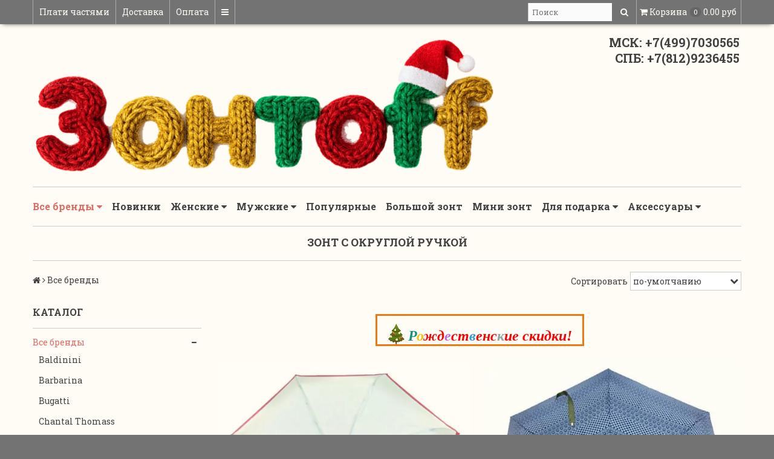

--- FILE ---
content_type: text/html; charset=utf-8
request_url: https://www.zontik4you.ru/collection/catalog/zont-s-okrugloy-ruchkoy
body_size: 45292
content:
<!DOCTYPE html>
<!--[if gt IE 8]-->
  <html class="ie-9" lang="ru">
<!--[endif]-->
<!--[if !IE]>-->
  <html lang="ru">
<!--<![endif]-->
  <head><link media='print' onload='this.media="all"' rel='stylesheet' type='text/css' href='/served_assets/public/jquery.modal-0c2631717f4ce8fa97b5d04757d294c2bf695df1d558678306d782f4bf7b4773.css'><meta data-config="{&quot;collection_filter_version&quot;:1638307879,&quot;collection_products_count&quot;:78}" name="page-config" content="" /><meta data-config="{&quot;money_with_currency_format&quot;:{&quot;delimiter&quot;:&quot; &quot;,&quot;separator&quot;:&quot;.&quot;,&quot;format&quot;:&quot;%n %u&quot;,&quot;unit&quot;:&quot;руб&quot;,&quot;show_price_without_cents&quot;:1},&quot;currency_code&quot;:&quot;RUR&quot;,&quot;currency_iso_code&quot;:&quot;RUB&quot;,&quot;default_currency&quot;:{&quot;title&quot;:&quot;Российский рубль&quot;,&quot;code&quot;:&quot;RUR&quot;,&quot;rate&quot;:1.0,&quot;format_string&quot;:&quot;%n %u&quot;,&quot;unit&quot;:&quot;руб&quot;,&quot;price_separator&quot;:&quot;&quot;,&quot;is_default&quot;:true,&quot;price_delimiter&quot;:&quot;&quot;,&quot;show_price_with_delimiter&quot;:true,&quot;show_price_without_cents&quot;:true},&quot;facebook&quot;:{&quot;pixelActive&quot;:false,&quot;currency_code&quot;:&quot;RUB&quot;,&quot;use_variants&quot;:null},&quot;vk&quot;:{&quot;pixel_active&quot;:null,&quot;price_list_id&quot;:null},&quot;new_ya_metrika&quot;:true,&quot;ecommerce_data_container&quot;:&quot;dataLayer&quot;,&quot;common_js_version&quot;:null,&quot;vue_ui_version&quot;:null,&quot;feedback_captcha_enabled&quot;:&quot;1&quot;,&quot;account_id&quot;:37403,&quot;hide_items_out_of_stock&quot;:false,&quot;forbid_order_over_existing&quot;:true,&quot;minimum_items_price&quot;:null,&quot;enable_comparison&quot;:true,&quot;locale&quot;:&quot;ru&quot;,&quot;client_group&quot;:null,&quot;consent_to_personal_data&quot;:{&quot;active&quot;:true,&quot;obligatory&quot;:true,&quot;description&quot;:&quot;Настоящим подтверждаю, что я ознакомлен и согласен с условиями \u003ca href=&#39;https://www.zontik4you.ru/page/politika-konfidentcialnisti&#39; target=&#39;blank&#39;\u003eоферты и политики конфиденциальности\u003c/a\u003e.&quot;},&quot;recaptcha_key&quot;:&quot;6LfXhUEmAAAAAOGNQm5_a2Ach-HWlFKD3Sq7vfFj&quot;,&quot;recaptcha_key_v3&quot;:&quot;6LcZi0EmAAAAAPNov8uGBKSHCvBArp9oO15qAhXa&quot;,&quot;yandex_captcha_key&quot;:&quot;ysc1_ec1ApqrRlTZTXotpTnO8PmXe2ISPHxsd9MO3y0rye822b9d2&quot;,&quot;checkout_float_order_content_block&quot;:false,&quot;available_products_characteristics_ids&quot;:null,&quot;sber_id_app_id&quot;:&quot;5b5a3c11-72e5-4871-8649-4cdbab3ba9a4&quot;,&quot;theme_generation&quot;:2,&quot;quick_checkout_captcha_enabled&quot;:false,&quot;max_order_lines_count&quot;:500,&quot;sber_bnpl_min_amount&quot;:1000,&quot;sber_bnpl_max_amount&quot;:150000,&quot;counter_settings&quot;:{&quot;data_layer_name&quot;:&quot;dataLayer&quot;,&quot;new_counters_setup&quot;:false,&quot;add_to_cart_event&quot;:true,&quot;remove_from_cart_event&quot;:true,&quot;add_to_wishlist_event&quot;:true},&quot;site_setting&quot;:{&quot;show_cart_button&quot;:true,&quot;show_service_button&quot;:false,&quot;show_marketplace_button&quot;:false,&quot;show_quick_checkout_button&quot;:true},&quot;warehouses&quot;:[],&quot;captcha_type&quot;:&quot;google&quot;,&quot;human_readable_urls&quot;:false}" name="shop-config" content="" /><meta name='js-evnvironment' content='production' /><meta name='default-locale' content='ru' /><meta name='insales-redefined-api-methods' content="[]" /><script src="/packs/js/shop_bundle-2b0004e7d539ecb78a46.js"></script><script type="text/javascript" src="https://static.insales-cdn.com/assets/static-versioned/v3.72/static/libs/lodash/4.17.21/lodash.min.js"></script>
<!--InsalesCounter -->
<script type="text/javascript">
(function() {
  if (typeof window.__insalesCounterId !== 'undefined') {
    return;
  }

  try {
    Object.defineProperty(window, '__insalesCounterId', {
      value: 37403,
      writable: true,
      configurable: true
    });
  } catch (e) {
    console.error('InsalesCounter: Failed to define property, using fallback:', e);
    window.__insalesCounterId = 37403;
  }

  if (typeof window.__insalesCounterId === 'undefined') {
    console.error('InsalesCounter: Failed to set counter ID');
    return;
  }

  let script = document.createElement('script');
  script.async = true;
  script.src = '/javascripts/insales_counter.js?7';
  let firstScript = document.getElementsByTagName('script')[0];
  firstScript.parentNode.insertBefore(script, firstScript);
})();
</script>
<!-- /InsalesCounter -->

    
      <title>Купить зонт с круглой ручкой в магазине элитных зонтоф</title>
 
  
    <meta name="robots" content="index,follow" />

    
  
    

<meta charset="utf-8" />
<meta http-equiv="X-UA-Compatible" content="IE=edge,chrome=1" />
<!--[if IE]><script src="//html5shiv.googlecode.com/svn/trunk/html5.js"></script><![endif]-->
<!--[if lt IE 9]>
  <script src="//css3-mediaqueries-js.googlecode.com/svn/trunk/css3-mediaqueries.js"></script>
<![endif]-->

<meta name="SKYPE_TOOLBAR" content="SKYPE_TOOLBAR_PARSER_COMPATIBLE" />
<meta name="viewport" content="width=device-width, initial-scale=1.0">


    <meta property="og:title" content="Зонтoff" />
    <meta property="og:image" content="https://www.zontik4you.ruhttps://static.insales-cdn.com/assets/1/7313/998545/1766662440/logo.png" />
    <meta property="og:type" content="website" />
    <meta property="og:url" content="https://www.zontik4you.ru" />


<meta name="keywords" content="зонт круглая ручка, зонтик круглая ручка">

	<meta name="description" content='Элитные зонты с круглыми ручками от известных мировых брендов из Европы. Доставим 3 зонта на выбор| Zontoff |  ☎ 8(499)703-05-65 (МСК) 8(812)923-64-55 (СПб)'/>



  <link rel="canonical" href="https://www.zontik4you.ru/collection/catalog/zont-s-okrugloy-ruchkoy"/>




<link rel="alternate" type="application/rss+xml" title="Блог..." href="/blogs/blog.atom" />
<link href="https://static.insales-cdn.com/assets/1/7313/998545/1766662440/favicon.png" rel="icon">
<link rel="apple-touch-icon" href="https://static.insales-cdn.com/assets/1/7313/998545/1766662440/apple-icon.png"/>

<!-- CDN -->

<link href='https://fonts.googleapis.com/css?family=Roboto+Slab:400,700,300&subset=latin,cyrillic-ext' rel='stylesheet' type='text/css'>
<link rel="stylesheet" href="//maxcdn.bootstrapcdn.com/font-awesome/4.4.0/css/font-awesome.min.css">


  <script src="//ajax.googleapis.com/ajax/libs/jquery/1.11.0/jquery.min.js"></script>



<!--
<script src="http://jsconsole.com/remote.js?BE5094EE-C8C4-4612-AE87-011F2BADF1E7"></script>
<!-- -->
<!-- CDN end -->


<link type="text/css" rel="stylesheet" media="all" href="https://static.insales-cdn.com/assets/1/7313/998545/1766662440/template.css" />


<script src="https://static.insales-cdn.com/assets/1/7313/998545/1766662440/modernizr.js"></script>

<!-- Begin Me-Talk {literal} -->
<script>
	(function(d, w, m) {
		window.supportAPIMethod = m;
		var s = d.createElement('script');
		s.type ='text/javascript'; s.id = 'supportScript'; s.charset = 'utf-8';
		s.async = true;
		var id = '94a3962d046d333eb2fe8108320717fa';
		s.src = '//me-talk.ru/support/support.js?h='+id;
		var sc = d.getElementsByTagName('script')[0];
		w[m] = w[m] || function() { (w[m].q = w[m].q || []).push(arguments); };
		if (sc) sc.parentNode.insertBefore(s, sc); 
		else d.documentElement.firstChild.appendChild(s);
	})(document, window, 'MeTalk');
</script>
<!-- {/literal} End Me-Talk -->
<script>
// колбек добавления рекапчи в форму автоматически
window.recaptchaCallbackInsalesCommon = function () {
  var key = $('[name="shop-config"]').data('config').recaptcha_key;
  var recaptchaVerify = function (response) {
    jquery('[name="g-recaptcha-response"]').html(response);
  };

  // селектор формы на странице обратной связи.
  var nativeForm = '[action="/client_account/feedback"]';

  // Добавляем блок js-recaptcha-field в формы feedback автоматически
  $(nativeForm).each(function(index, el) {
    var recapchaNative = $(el).find('.js-recaptcha-field, [name="g-recaptcha-response"]');
    if (recapchaNative.length == 0) {
      $(el).append($('<div/>', {
        class: 'js-recaptcha-field'
      }))
    }
  });

  // добавляем к блокам с классом js-recaptcha-field рекапчу
  $('.js-recaptcha-field').each(function(index, el) {
    if ($(window).width() < 360) {
      $(el).attr('data-size', 'compact').data('size', 'compact');
    }
    grecaptchaWidget = grecaptcha.render($(el).get(0), {
      sitekey: key,
      callback: recaptchaVerify
    });
    window = { grecaptchaWidget: grecaptchaWidget };
  });
}

function scriptLoader (src) {
  var testDouble = document.querySelector('script[src="'+src+'"]');
  if (!testDouble) {
    var script_tag = document.createElement('script');
    script_tag.setAttribute('src', src);
    script_tag.setAttribute('async', '');
    script_tag.setAttribute('defer', '');
    document.body.insertAdjacentElement('afterend', script_tag);
  }
}

// window load и setTimeout, чтобы скрипт рекапчи не блокировал загрузку сайта
window.addEventListener('load', function() {
  var shopConfig = $('[name="shop-config"]').data('config');
  setTimeout(function () {
    if (shopConfig.feedback_captcha_enabled) {
      scriptLoader('https://www.google.com/recaptcha/api.js?onload=recaptchaCallbackInsalesCommon&hl=' + shopConfig.locale + '&render=explicit');
    }
  }, 2500)
});
</script>
  </head>

<body>
  
     <!-- optimization by Valektro for insales v3.0 -->
<script>
 var hasWebP = false; (function() { var img = new Image(); img.onload = function() { hasWebP = !!(img.height > 0 && img.width > 0);console.log('use webp format')}; img.onerror = function() { hasWebP = false; }; img.src = 'https://static.insales-cdn.com/assets/1/7313/998545/1766662440/empty.webp' })();  
 var Visible = function (target) {
 var visible;
 var targetPosition = {
      top: window.pageYOffset + target.getBoundingClientRect().top,
      left: window.pageXOffset + target.getBoundingClientRect().left,
      right: window.pageXOffset + target.getBoundingClientRect().right,
      bottom: window.pageYOffset + target.getBoundingClientRect().bottom
    },
    windowPosition = {
      top: window.pageYOffset - 200,
        left: window.pageXOffset - 200,
        right: window.pageXOffset + document.documentElement.clientWidth + 200,
        bottom: window.pageYOffset + document.documentElement.clientHeight + 600
    };

    if ((targetPosition.bottom + 200) > windowPosition.top && (targetPosition.top - 200) < windowPosition.bottom && targetPosition.right > windowPosition.left && targetPosition.left < windowPosition.right) { 
      visible = true;
    } else {       
      visible = false;
    };
    return(visible); 
  };
  
  var lazyInner = function(){
    var LazySrcset = document.getElementsByClassName('lazy_srcset');
    var Lazy = document.getElementsByClassName('lazy');
    var LazyBackground = document.getElementsByClassName('lazy_background');
    var LazyNoneSelect = document.getElementsByClassName('none_select_lazy');
    // добавляем адрес картинки в srcset
    Array.from( LazySrcset).forEach( function(elem){  
      if (Visible(elem)){ 
        elem.srcset = elem.getAttribute('data-srcset');   
        elem.classList.remove('lazy_srcset');        
      }   
    });
    // добавляем адрес картинки в src
    Array.from( Lazy).forEach( function(elem){  
      if (Visible(elem)){ 
        if (elem.getAttribute('none-opacity') != 'true'){
          $( elem ).css('opacity','0');
        }
        elem.src = elem.getAttribute('data-src');   
        elem.classList.remove('lazy'); 
        if (elem.getAttribute('none-opacity') != 'true'){
          $( elem ).animate({opacity: 1}, 500);
        }      
      }   
    });      
    // добавляем адрес картинки при использовании фона
    Array.from( LazyBackground).forEach( function(elem){  
      if (Visible(elem)){ 
        if (elem.getAttribute('none-opacity') != 'true'){
          $( elem ).css('opacity','0');
        }
        if (hasWebP){ 
          elem.style.backgroundImage = 'url("' + elem.getAttribute('data-background-webp') + '")';
        } else {
          elem.style.backgroundImage = 'url("' + elem.getAttribute('data-background') + '")';
        }     
        elem.classList.remove('lazy_background'); 
        if (elem.getAttribute('none-opacity') != 'true'){
          $( elem ).animate({opacity: 1}, 500);
        }
      }   
    });  
    // если есть выбор между jpg и webP выбираем изображение на основе hesWebP
    // добавляем адрес картинки в src и data-src
    Array.from(LazyNoneSelect).forEach( function(elem){  
      if (Visible(elem)){ 
        if (elem.getAttribute('none-opacity') != 'true'){
          $( elem ).css('opacity','0');
        }
        if (hasWebP) {
          elem.src = elem.getAttribute('data-srcset')
        } else {
           elem.src = elem.getAttribute('data-src');         
        }
        elem.classList.remove('none_select_lazy'); 
        if (elem.getAttribute('none-opacity') != 'true'){
          $( elem ).animate({opacity: 1}, 500);
        } 
      }   
    }); 
  }
  
  var lazyByValekTro = function(){ 
   lazyInner();
   setTimeout(lazyInner, 50);    
   setTimeout(lazyInner, 500);                      
  }
    
  document.addEventListener('touchend',function(e) {
   lazyByValekTro(); 
  });
  
  $(document).mouseup(function() {
   
    lazyByValekTro();
  }); 
  
  // Запускаем функцию при прокрутке страницы
  window.onscroll = function() { 
   lazyByValekTro();
  };

  // Запускаем функцию при изменении размера экрана.
  $(window).resize(function() {
   lazyByValekTro();
  });  

  // Запустим функцию сразу по готовности документа, 
  $(document).ready(function() {
    lazyByValekTro();
  });
  window.addEventListener('load', function () {
    lazyByValekTro();
    window.timerId = setInterval(() => lazyInner(), 200);
  })

</script> 
  
  
          <style>
  .product-card-image-add0, .product-card-image-add1, .product-card-image-add2, .product-card-image-add3{   
    width:50px;
    height:35px;  
    background:unset;
    z-index:1;   
    opacity: 0;
    visibility: hidden;
    transition: opacity 1s, visibility 0s linear 1s;
    cursor:pointer;
    display:flex;
    justify-content:center;
    align-items:center;
    
  }
  .product-card-image-inner{
    background:white;
    border:1px solid #737373;
    width:40px;
    height:35px;
    overflow:hidden;
    display: flex;
    justify-content: center;
    align-items: center;
  }
  .product-card-image-inner:hover{
    border:1px solid #000000;
  }
  .product-card-image-add0{
   
  }
  .product-card-image-add1{
   
  }
  .product-card-image-add2{
   
  }
  .product-card-image-add3{
   
  }
  .card_container{position:relative}
  .card_container:hover .product-card-image-add0, .card_container:hover .product-card-image-add1,  .card_container:hover .product-card-image-add2, .card_container:hover .product-card-image-add3{
    opacity: 1;
    visibility: visible;
    transition-delay: 0s;
  }
  .card_container .product_stars{
    min-width: 150px; 
    height:45px;
    text-align: center;
    position: absolute; 
    left: calc(50% - 75px);
    opacity:1;
    transition:1000ms
  }
  @media(min-width:769px){
    .card_container:hover .product_stars{opacity:0}
  }
  @media(max-width:768px){
    .product-card-image-add0, .product-card-image-add1, .product-card-image-add2, .product-card-image-add3{ opacity:1;visibility: visible;}
    .card_container .product_stars{position:relative!important;left:unset}
  }
  .add_image{max-height:65px;max-width:60px}
</style>

<script>
  $(function(){
    $(".product-card-image-add").mouseenter(function() {
      addImage(this);
    })
    $(".product-card-image-add").click(function() {
      addImage(this);
    });
    
    $(".product-card-image-add" ).mouseleave(function() {
      returnImage(this);
    })
    
    function addImage(element){          
      var mainImageClass = '.' + $(element).attr("main-image-class");
      var mainImageWebpClass = '.' + $(element).attr("main-image-class")+'-webp';
      var newImage = $(element).attr("add-image-jpg");
      var newWebpImage = $(element).attr("add-image-webp");
      $(mainImageClass).attr('src',newImage);
      $(mainImageWebpClass).attr('srcset',newWebpImage);     
    }
    function returnImage(element){
      var mainImageClass = '.' + $(element).attr("main-image-class");
      var mainImageWebpClass = '.' + $(element).attr("main-image-class")+'-webp';
      var lastImage = $(mainImageClass).attr("data-src");
      var lastWebpImage = $(mainImageWebpClass).attr("data-srcset");
      $(mainImageClass).attr('src',lastImage);
      $(mainImageWebpClass).attr('srcset',lastWebpImage);     
    }
    
  })
</script>
   
  <header>
  
  <div class="section--top_line">
    <div class="wrap row padded-inner-sides">

      <div class="top_menu fl">
        

        <div class="top_menu
                    sm-hidden xs-hidden"
        >
          <ul class="menu menu--top menu--horizontal">
            
              <li class="menu-node menu-node--top
                        "
              >
                <a href="/page/sber-bnpl-info"
                    class="menu-link"
                >
                  Плати частями
                </a>
              </li>
            
              <li class="menu-node menu-node--top
                        "
              >
                <a href="/page/delivery"
                    class="menu-link"
                >
                  Доставка
                </a>
              </li>
            
              <li class="menu-node menu-node--top
                        "
              >
                <a href="/page/oplata"
                    class="menu-link"
                >
                  Оплата
                </a>
              </li>
            

            
              <li class="menu-node menu-node--top">
                <a href="#" class="menu-link js-menu-top_menu-toggler">
                  <i class="fa fa-bars"></i>
                </a>

                <ul class="menu menu--top_dropdown menu--top_dropdown-left
                          menu--vertical menu--dropdown"
                >
                  
                    <li class="menu-node menu-node--top_dropdown
                              "
                    >
                      <a href="/page/obratnaya-svyaz" class="menu-link">
                        Наши контакты
                      </a>
                    </li>
                  
                    <li class="menu-node menu-node--top_dropdown
                              "
                    >
                      <a href="/page/garantii" class="menu-link">
                        Гарантии
                      </a>
                    </li>
                  
                    <li class="menu-node menu-node--top_dropdown
                              "
                    >
                      <a href="https://www.zontik4you.ru/blogs/news/kak-proverit-zont-pered-pokupkoy" class="menu-link">
                        Ваша скидка
                      </a>
                    </li>
                  
                    <li class="menu-node menu-node--top_dropdown
                              "
                    >
                      <a href="https://www.zontik4you.ru/blog/kak-pravilno-vybrat-zont" class="menu-link">
                        Как выбрать зонт
                      </a>
                    </li>
                  
                    <li class="menu-node menu-node--top_dropdown
                              "
                    >
                      <a href="https://www.zontik4you.ru/blog/praktichnye-sovety-po-vyboru-zonta-i-uhodu-za-nim" class="menu-link">
                        Советы по уходу за зонтом
                      </a>
                    </li>
                  
                    <li class="menu-node menu-node--top_dropdown
                              "
                    >
                      <a href="/client_account/login" class="menu-link">
                        Личный кабинет
                      </a>
                    </li>
                  
                    <li class="menu-node menu-node--top_dropdown
                              "
                    >
                      <a href="/page/otzyvy" class="menu-link">
                        Отзывы
                      </a>
                    </li>
                  
                    <li class="menu-node menu-node--top_dropdown
                              "
                    >
                      <a href="/page/optovye-postavki" class="menu-link">
                        Оптовикам
                      </a>
                    </li>
                  
                    <li class="menu-node menu-node--top_dropdown
                              "
                    >
                      <a href="/blog" class="menu-link">
                        Любопытным
                      </a>
                    </li>
                  
                </ul>
              </li>
            
          </ul>
        </div>

        <div class="top_menu
                    lg-hidden md-hidden"
        >
          <ul class="menu menu--top menu--horizontal">
            <li class="menu-node menu-node--top">
              <a href="#" class="menu-link js-menu-top_menu-toggler">
                <i class="fa fa-bars"></i>
              </a>

              <ul class="menu menu--top_dropdown menu--top_dropdown-left
                        menu--vertical menu--dropdown"
              >
                
                  <li class="menu-node menu-node--top_dropdown
                            "
                  >
                    <a href="/page/sber-bnpl-info" class="menu-link">
                      Плати частями
                    </a>
                  </li>
                
                  <li class="menu-node menu-node--top_dropdown
                            "
                  >
                    <a href="/page/delivery" class="menu-link">
                      Доставка
                    </a>
                  </li>
                
                  <li class="menu-node menu-node--top_dropdown
                            "
                  >
                    <a href="/page/oplata" class="menu-link">
                      Оплата
                    </a>
                  </li>
                
                  <li class="menu-node menu-node--top_dropdown
                            "
                  >
                    <a href="/page/obratnaya-svyaz" class="menu-link">
                      Наши контакты
                    </a>
                  </li>
                
                  <li class="menu-node menu-node--top_dropdown
                            "
                  >
                    <a href="/page/garantii" class="menu-link">
                      Гарантии
                    </a>
                  </li>
                
                  <li class="menu-node menu-node--top_dropdown
                            "
                  >
                    <a href="https://www.zontik4you.ru/blogs/news/kak-proverit-zont-pered-pokupkoy" class="menu-link">
                      Ваша скидка
                    </a>
                  </li>
                
                  <li class="menu-node menu-node--top_dropdown
                            "
                  >
                    <a href="https://www.zontik4you.ru/blog/kak-pravilno-vybrat-zont" class="menu-link">
                      Как выбрать зонт
                    </a>
                  </li>
                
                  <li class="menu-node menu-node--top_dropdown
                            "
                  >
                    <a href="https://www.zontik4you.ru/blog/praktichnye-sovety-po-vyboru-zonta-i-uhodu-za-nim" class="menu-link">
                      Советы по уходу за зонтом
                    </a>
                  </li>
                
                  <li class="menu-node menu-node--top_dropdown
                            "
                  >
                    <a href="/client_account/login" class="menu-link">
                      Личный кабинет
                    </a>
                  </li>
                
                  <li class="menu-node menu-node--top_dropdown
                            "
                  >
                    <a href="/page/otzyvy" class="menu-link">
                      Отзывы
                    </a>
                  </li>
                
                  <li class="menu-node menu-node--top_dropdown
                            "
                  >
                    <a href="/page/optovye-postavki" class="menu-link">
                      Оптовикам
                    </a>
                  </li>
                
                  <li class="menu-node menu-node--top_dropdown
                            "
                  >
                    <a href="/blog" class="menu-link">
                      Любопытным
                    </a>
                  </li>
                
              </ul>
            </li>
          </ul>
        </div>
      </div>

      
      
        <span class="fr
                    sm-hidden xs-hidden"
        >
          

<div class="basket">
  <a href="/cart_items" class="basket-link">
    <span class="basket-icon">
      <i class="fa fa-shopping-cart"></i>
      <span class="basket-title mc-hidden">Корзина</span>
    </span>

    <span class="basket-total">
      <span class="basket-items_count
                  js-basket-items_count"
      >
        0
      </span>

      <span class="basket-items_price
                  js-basket-total_price"
      >
        0 руб
      </span>
    </span>
  </a>

  <div class="basket-dropdown basket_list
              sm-hidden xs-hidden
              padded-inner"
  >
  </div>
</div>
        </span>
      

      <div class="language fr">
        


      </div>

      


      
      <span class="search_widget-toggler
                  lg-hidden md-hidden
                  fr
                  js-search_widget-toggler"
      >
        <i class="fa fa-search"></i>
        <span class="mc-hidden">
          Поиск
        </span>
      </span>

      <span class="lg-fr md-fr
                  sm-hidden xs-hidden
                  js-search_widget-wrapper"
        >
          <form action="/search"
      method="get"
      class="search_widget search_widget--header"
>
  

  <input  type="text"
          name="q"
          value=""
          placeholder="Поиск"

          class="search_widget-field"
  />

  <button type="submit" class="search_widget-submit">
    <i class="fa fa-search"></i>
  </button>
</form>
        </span>
    </div>
  </div>

  
  <div class="section--header">
    <div class="wrap row padded">

      <div class="lg-grid-8 md-grid-7 sm-grid-12 xs-grid-12
                  sm-center xs-center
                  padded"
      >
        <a href="/" class="logo">
  
    <img src="https://static.insales-cdn.com/assets/1/7313/998545/1766662440/logo.png" alt="Зонтoff" title="Зонтoff" />
  
</a>
      </div>

      <div class="contacts
                  lg-grid-4 md-grid-5 sm-grid-12 xs-grid-12
                  lg-right md-right sm-center xs-center
                  padded"
      >
        &nbsp;&nbsp;&nbsp;&nbsp;&nbsp;&nbsp;&nbsp;&nbsp;&nbsp;&nbsp;&nbsp;&nbsp;&nbsp;&nbsp;&nbsp;&nbsp;&nbsp;МСК: +7(499)7030565<br>&nbsp;&nbsp;&nbsp;&nbsp;&nbsp;&nbsp;&nbsp;&nbsp;&nbsp;&nbsp;&nbsp;&nbsp;&nbsp;&nbsp;&nbsp;&nbsp;СПБ: +7(812)9236455
      </div>

      <div class="lg-grid-4 md-grid-5 sm-grid-12 xs-grid-12
                  lg-right md-right sm-center xs-center
                  padded
                  editor"
      >
        
      </div>
    </div>
  </div>

  <div class="section--main_menu
              row"
  >
    <div class="wrap padded-inner-sides">
      

<div class="sm-hidden xs-hidden">
  <ul class="menu menu--main menu--horizontal">
    
    
      <li class="menu-node menu-node--main_lvl_1">
        

        <a href="/collection/catalog"
            class="menu-link
                  menu-link--current"
        >
          Все бренды

          
            <span class="menu-marker menu-marker--parent menu-marker--rotate">
              <i class="fa fa-caret-down"></i>
            </span>
          
        </a>

        
          <ul class="menu menu--vertical menu--dropdown">
            
              <li class="menu-node menu-node--main_lvl_2">
                
                <a href="/collection/baldinini"
                    class="menu-link
                          "
                >
                  Baldinini

                  
                </a>

                
              </li>
            
              <li class="menu-node menu-node--main_lvl_2">
                
                <a href="/collection/barbarina"
                    class="menu-link
                          "
                >
                  Barbarina

                  
                </a>

                
              </li>
            
              <li class="menu-node menu-node--main_lvl_2">
                
                <a href="/collection/bugatti"
                    class="menu-link
                          "
                >
                  Bugatti

                  
                </a>

                
              </li>
            
              <li class="menu-node menu-node--main_lvl_2">
                
                <a href="/collection/chantal-thomass"
                    class="menu-link
                          "
                >
                  Chantal Thomass

                  
                </a>

                
              </li>
            
              <li class="menu-node menu-node--main_lvl_2">
                
                <a href="/collection/gf-ferre"
                    class="menu-link
                          "
                >
                  Ferre GF Milano

                  
                </a>

                
              </li>
            
              <li class="menu-node menu-node--main_lvl_2">
                
                <a href="/collection/brend-guy"
                    class="menu-link
                          "
                >
                  Guy de Jean

                  
                </a>

                
              </li>
            
              <li class="menu-node menu-node--main_lvl_2">
                
                <a href="/collection/brend-jean-paul-gaulier"
                    class="menu-link
                          "
                >
                  Jean Paul Gaultier

                  
                </a>

                
              </li>
            
              <li class="menu-node menu-node--main_lvl_2">
                
                <a href="/collection/moschino"
                    class="menu-link
                          "
                >
                  Moschino

                  
                </a>

                
              </li>
            
              <li class="menu-node menu-node--main_lvl_2">
                
                <a href="/collection/pasotti"
                    class="menu-link
                          "
                >
                  Pasotti

                  
                </a>

                
              </li>
            
              <li class="menu-node menu-node--main_lvl_2">
                
                <a href="/collection/perletti"
                    class="menu-link
                          "
                >
                  Perletti

                  
                </a>

                
              </li>
            
              <li class="menu-node menu-node--main_lvl_2">
                
                <a href="/collection/pierre-cardin"
                    class="menu-link
                          "
                >
                  Pierre Cardin

                  
                </a>

                
              </li>
            
          </ul>
        
      </li>
    
      <li class="menu-node menu-node--main_lvl_1">
        

        <a href="/collection/new"
            class="menu-link
                  "
        >
          Новинки

          
        </a>

        
      </li>
    
      <li class="menu-node menu-node--main_lvl_1">
        

        <a href="/collection/zhenskie-zonty"
            class="menu-link
                  "
        >
          Женские

          
            <span class="menu-marker menu-marker--parent menu-marker--rotate">
              <i class="fa fa-caret-down"></i>
            </span>
          
        </a>

        
          <ul class="menu menu--vertical menu--dropdown">
            
              <li class="menu-node menu-node--main_lvl_2">
                
                <a href="/collection/skladnye"
                    class="menu-link
                          "
                >
                  зонты складные для женщин

                  
                </a>

                
              </li>
            
              <li class="menu-node menu-node--main_lvl_2">
                
                <a href="/collection/trosti"
                    class="menu-link
                          "
                >
                  зонты-трости для женщин

                  
                </a>

                
              </li>
            
          </ul>
        
      </li>
    
      <li class="menu-node menu-node--main_lvl_1">
        

        <a href="/collection/muzhskiie-zonty"
            class="menu-link
                  "
        >
          Мужские

          
            <span class="menu-marker menu-marker--parent menu-marker--rotate">
              <i class="fa fa-caret-down"></i>
            </span>
          
        </a>

        
          <ul class="menu menu--vertical menu--dropdown">
            
              <li class="menu-node menu-node--main_lvl_2">
                
                <a href="/collection/skladnye-2"
                    class="menu-link
                          "
                >
                  зонты складные для мужчин

                  
                </a>

                
              </li>
            
              <li class="menu-node menu-node--main_lvl_2">
                
                <a href="/collection/trosti-2"
                    class="menu-link
                          "
                >
                  зонты-трости для мужчин

                  
                </a>

                
              </li>
            
          </ul>
        
      </li>
    
      <li class="menu-node menu-node--main_lvl_1">
        

        <a href="/collection/frontpage"
            class="menu-link
                  "
        >
          Популярные

          
        </a>

        
      </li>
    
      <li class="menu-node menu-node--main_lvl_1">
        

        <a href="/collection/big-size"
            class="menu-link
                  "
        >
          Большой зонт

          
        </a>

        
      </li>
    
      <li class="menu-node menu-node--main_lvl_1">
        

        <a href="/collection/mini"
            class="menu-link
                  "
        >
          Мини зонт

          
        </a>

        
      </li>
    
      <li class="menu-node menu-node--main_lvl_1">
        

        <a href="/collection/gift_podarok"
            class="menu-link
                  "
        >
          Для подарка

          
            <span class="menu-marker menu-marker--parent menu-marker--rotate">
              <i class="fa fa-caret-down"></i>
            </span>
          
        </a>

        
          <ul class="menu menu--vertical menu--dropdown">
            
              <li class="menu-node menu-node--main_lvl_2">
                
                <a href="/collection/do-3-tysyach"
                    class="menu-link
                          "
                >
                  до 3 тысяч

                  
                </a>

                
              </li>
            
              <li class="menu-node menu-node--main_lvl_2">
                
                <a href="/collection/do-5-tysyach"
                    class="menu-link
                          "
                >
                  до 5 тысяч

                  
                </a>

                
              </li>
            
              <li class="menu-node menu-node--main_lvl_2">
                
                <a href="/collection/do-10-tysyach"
                    class="menu-link
                          "
                >
                  до 10 тысяч

                  
                </a>

                
              </li>
            
              <li class="menu-node menu-node--main_lvl_2">
                
                <a href="/collection/ot-10-tysyach"
                    class="menu-link
                          "
                >
                  от 10 тысяч

                  
                </a>

                
              </li>
            
          </ul>
        
      </li>
    
      <li class="menu-node menu-node--main_lvl_1">
        

        <a href="/collection/Aksessuary"
            class="menu-link
                  "
        >
          Аксессуары

          
            <span class="menu-marker menu-marker--parent menu-marker--rotate">
              <i class="fa fa-caret-down"></i>
            </span>
          
        </a>

        
          <ul class="menu menu--vertical menu--dropdown">
            
              <li class="menu-node menu-node--main_lvl_2">
                
                <a href="/collection/braslety"
                    class="menu-link
                          "
                >
                  Браслеты

                  
                </a>

                
              </li>
            
              <li class="menu-node menu-node--main_lvl_2">
                
                <a href="/collection/lozhka-dlya-obuvi"
                    class="menu-link
                          "
                >
                  Ложка для обуви

                  
                </a>

                
              </li>
            
              <li class="menu-node menu-node--main_lvl_2">
                
                <a href="/collection/trost-dlya-hodby"
                    class="menu-link
                          "
                >
                  Трость для ходьбы

                  
                </a>

                
              </li>
            
          </ul>
        
      </li>
    
  </ul>
</div>

      
      <div class="center
            lg-hidden md-hidden
            menu menu--main menu-mobile"
>
  <ul>
  <li class="menu-node menu-node--main_lvl_1">
    <span class="menu-link
                js-panel-link"
              data-params="target: '.js-panel-collection'"
    >
      <i class="fa fa-server"></i>
      <span>
        Каталог
      </span>
    </span>
  </li>
  </ul>  
</div>
    </div>
  </div>
</header>

  

  <section class="section--content">
    <div class="wrap padded-inner">

      <h1 class="collection-title content-title">
  
    Зонт с округлой ручкой
  
</h1>



  <div class="row padded-inner-bottom">
    


<div class="breadcrumbs
            lg-fl md-fl"
>

  <a href="/"
      class="breadcrumbs-page breadcrumbs-page--home"
  >
    <i class="fa fa-home"></i>
  </a>

  <span class="breadcrumbs-pipe">
    <i class="fa fa-angle-right"></i>
  </span>

  

      

        
          
        
          
            
              <span class="breadcrumbs-page">Все бренды</span>
            
          
        

      
   
    
</div>

    

<form action="/collection/catalog"
      method="get"
      class="sort_by
            lg-fr md-fr"
>
  
  
    <span class="sort_by-option">
      <label  for="order" class="sort_by-label">
        Сортировать
      </label>

      <select id="order" name="order" value=""
              class="sort_by-select js-sort_by js-styled"
      >
        <option  value=''>по-умолчанию</option>
        <option  value='price'>по возрастанию цены</option>
        <option  value='descending_price'>по убыванию цены</option>
        <option  value='title'>алфавиту А-Я</option>
        <option  value='descending_title'>алфавиту Я-А</option>
        <option  value='descending_age'>новые - старые</option>
        <option  value='age'>старые - новые</option>
      </select>
    </span>

    
  

  
  

  
  
    <input type="hidden" name="characteristics[]" value="74011882"/>
  

  
    
  
    
  
    
  
    
  
    
  
    
  
    
  
    
  
    
  
    
  
    
  
    
  
    
  
    
  
    
  
    
  
    
  
    
  

  

  

  

  <input type="hidden" name="price_min" value="" disabled="disabled">

  <input type="hidden" name="price_max" value="" disabled="disabled">
</form>
  </div>

  <div class="row">
    <div class="lg-grid-3 md-grid-3
                sm-hidden xs-hidden
                padded-inner-right"
    >
      <div class="sidebar">

  









  <div class="sidebar_block">
    <div class="sidebar_block-title js-collection-toggler">
      Каталог
      <span class="button menu-toggler--collection
                  hidden"
      >
        <i class="fa fa-plus"></i>
      </span>
    </div>

    <ul class="menu menu--collection menu--vertical">

      
        <li class="menu-node menu-node--collection_lvl_1
                  menu-node--current
                  js-menu-wrapper"
        >

          
          <a  href="/collection/catalog" 
              class="menu-link
                    menu-link--current"
          >
            Все бренды
          </a>

          
            <span class="menu-toggler
                        button button--marker
                        js-menu-toggler"
            >
              <i class="fa fa-minus"
              ></i>
            </span>
            <ul class="menu menu--vertical menu--collapse">
              
                <li class="menu-node menu-node--collection_lvl_2
                          
                          js-menu-wrapper"
                >

                  
                  <a  href="/collection/baldinini" 
                      class="menu-link menu-link
                            "
                  >
                    Baldinini
                  </a>

                  

                </li>
              
                <li class="menu-node menu-node--collection_lvl_2
                          
                          js-menu-wrapper"
                >

                  
                  <a  href="/collection/barbarina" 
                      class="menu-link menu-link
                            "
                  >
                    Barbarina
                  </a>

                  

                </li>
              
                <li class="menu-node menu-node--collection_lvl_2
                          
                          js-menu-wrapper"
                >

                  
                  <a  href="/collection/bugatti" 
                      class="menu-link menu-link
                            "
                  >
                    Bugatti
                  </a>

                  

                </li>
              
                <li class="menu-node menu-node--collection_lvl_2
                          
                          js-menu-wrapper"
                >

                  
                  <a  href="/collection/chantal-thomass" 
                      class="menu-link menu-link
                            "
                  >
                    Chantal Thomass
                  </a>

                  

                </li>
              
                <li class="menu-node menu-node--collection_lvl_2
                          
                          js-menu-wrapper"
                >

                  
                  <a  href="/collection/gf-ferre" 
                      class="menu-link menu-link
                            "
                  >
                    Ferre GF Milano
                  </a>

                  

                </li>
              
                <li class="menu-node menu-node--collection_lvl_2
                          
                          js-menu-wrapper"
                >

                  
                  <a  href="/collection/brend-guy" 
                      class="menu-link menu-link
                            "
                  >
                    Guy de Jean
                  </a>

                  

                </li>
              
                <li class="menu-node menu-node--collection_lvl_2
                          
                          js-menu-wrapper"
                >

                  
                  <a  href="/collection/brend-jean-paul-gaulier" 
                      class="menu-link menu-link
                            "
                  >
                    Jean Paul Gaultier
                  </a>

                  

                </li>
              
                <li class="menu-node menu-node--collection_lvl_2
                          
                          js-menu-wrapper"
                >

                  
                  <a  href="/collection/moschino" 
                      class="menu-link menu-link
                            "
                  >
                    Moschino
                  </a>

                  

                </li>
              
                <li class="menu-node menu-node--collection_lvl_2
                          
                          js-menu-wrapper"
                >

                  
                  <a  href="/collection/pasotti" 
                      class="menu-link menu-link
                            "
                  >
                    Pasotti
                  </a>

                  

                </li>
              
                <li class="menu-node menu-node--collection_lvl_2
                          
                          js-menu-wrapper"
                >

                  
                  <a  href="/collection/perletti" 
                      class="menu-link menu-link
                            "
                  >
                    Perletti
                  </a>

                  

                </li>
              
                <li class="menu-node menu-node--collection_lvl_2
                          
                          js-menu-wrapper"
                >

                  
                  <a  href="/collection/pierre-cardin" 
                      class="menu-link menu-link
                            "
                  >
                    Pierre Cardin
                  </a>

                  

                </li>
              
            </ul>
          
        </li>
      
        <li class="menu-node menu-node--collection_lvl_1
                  
                  js-menu-wrapper"
        >

          
          <a  href="/collection/new" 
              class="menu-link
                    "
          >
            Новинки
          </a>

          
        </li>
      
        <li class="menu-node menu-node--collection_lvl_1
                  
                  js-menu-wrapper"
        >

          
          <a  href="/collection/zhenskie-zonty" 
              class="menu-link
                    "
          >
            Женские
          </a>

          
            <span class="menu-toggler
                        button button--marker
                        js-menu-toggler"
            >
              <i class="fa fa-plus"
              ></i>
            </span>
            <ul class="menu menu--vertical menu--collapse">
              
                <li class="menu-node menu-node--collection_lvl_2
                          
                          js-menu-wrapper"
                >

                  
                  <a  href="/collection/skladnye" 
                      class="menu-link menu-link
                            "
                  >
                    зонты складные для женщин
                  </a>

                  

                </li>
              
                <li class="menu-node menu-node--collection_lvl_2
                          
                          js-menu-wrapper"
                >

                  
                  <a  href="/collection/trosti" 
                      class="menu-link menu-link
                            "
                  >
                    зонты-трости для женщин
                  </a>

                  

                </li>
              
            </ul>
          
        </li>
      
        <li class="menu-node menu-node--collection_lvl_1
                  
                  js-menu-wrapper"
        >

          
          <a  href="/collection/muzhskiie-zonty" 
              class="menu-link
                    "
          >
            Мужские
          </a>

          
            <span class="menu-toggler
                        button button--marker
                        js-menu-toggler"
            >
              <i class="fa fa-plus"
              ></i>
            </span>
            <ul class="menu menu--vertical menu--collapse">
              
                <li class="menu-node menu-node--collection_lvl_2
                          
                          js-menu-wrapper"
                >

                  
                  <a  href="/collection/skladnye-2" 
                      class="menu-link menu-link
                            "
                  >
                    зонты складные для мужчин
                  </a>

                  

                </li>
              
                <li class="menu-node menu-node--collection_lvl_2
                          
                          js-menu-wrapper"
                >

                  
                  <a  href="/collection/trosti-2" 
                      class="menu-link menu-link
                            "
                  >
                    зонты-трости для мужчин
                  </a>

                  

                </li>
              
            </ul>
          
        </li>
      
        <li class="menu-node menu-node--collection_lvl_1
                  
                  js-menu-wrapper"
        >

          
          <a  href="/collection/frontpage" 
              class="menu-link
                    "
          >
            Популярные
          </a>

          
        </li>
      
        <li class="menu-node menu-node--collection_lvl_1
                  
                  js-menu-wrapper"
        >

          
          <a  href="/collection/big-size" 
              class="menu-link
                    "
          >
            Большой зонт
          </a>

          
        </li>
      
        <li class="menu-node menu-node--collection_lvl_1
                  
                  js-menu-wrapper"
        >

          
          <a  href="/collection/mini" 
              class="menu-link
                    "
          >
            Мини зонт
          </a>

          
        </li>
      
        <li class="menu-node menu-node--collection_lvl_1
                  
                  js-menu-wrapper"
        >

          
          <a  href="/collection/gift_podarok" 
              class="menu-link
                    "
          >
            Для подарка
          </a>

          
            <span class="menu-toggler
                        button button--marker
                        js-menu-toggler"
            >
              <i class="fa fa-plus"
              ></i>
            </span>
            <ul class="menu menu--vertical menu--collapse">
              
                <li class="menu-node menu-node--collection_lvl_2
                          
                          js-menu-wrapper"
                >

                  
                  <a  href="/collection/do-3-tysyach" 
                      class="menu-link menu-link
                            "
                  >
                    до 3 тысяч
                  </a>

                  

                </li>
              
                <li class="menu-node menu-node--collection_lvl_2
                          
                          js-menu-wrapper"
                >

                  
                  <a  href="/collection/do-5-tysyach" 
                      class="menu-link menu-link
                            "
                  >
                    до 5 тысяч
                  </a>

                  

                </li>
              
                <li class="menu-node menu-node--collection_lvl_2
                          
                          js-menu-wrapper"
                >

                  
                  <a  href="/collection/do-10-tysyach" 
                      class="menu-link menu-link
                            "
                  >
                    до 10 тысяч
                  </a>

                  

                </li>
              
                <li class="menu-node menu-node--collection_lvl_2
                          
                          js-menu-wrapper"
                >

                  
                  <a  href="/collection/ot-10-tysyach" 
                      class="menu-link menu-link
                            "
                  >
                    от 10 тысяч
                  </a>

                  

                </li>
              
            </ul>
          
        </li>
      
        <li class="menu-node menu-node--collection_lvl_1
                  
                  js-menu-wrapper"
        >

          
          <a  href="/collection/Aksessuary" 
              class="menu-link
                    "
          >
            Аксессуары
          </a>

          
            <span class="menu-toggler
                        button button--marker
                        js-menu-toggler"
            >
              <i class="fa fa-plus"
              ></i>
            </span>
            <ul class="menu menu--vertical menu--collapse">
              
                <li class="menu-node menu-node--collection_lvl_2
                          
                          js-menu-wrapper"
                >

                  
                  <a  href="/collection/braslety" 
                      class="menu-link menu-link
                            "
                  >
                    Браслеты
                  </a>

                  

                </li>
              
                <li class="menu-node menu-node--collection_lvl_2
                          
                          js-menu-wrapper"
                >

                  
                  <a  href="/collection/lozhka-dlya-obuvi" 
                      class="menu-link menu-link
                            "
                  >
                    Ложка для обуви
                  </a>

                  

                </li>
              
                <li class="menu-node menu-node--collection_lvl_2
                          
                          js-menu-wrapper"
                >

                  
                  <a  href="/collection/trost-dlya-hodby" 
                      class="menu-link menu-link
                            "
                  >
                    Трость для ходьбы
                  </a>

                  

                </li>
              
            </ul>
          
        </li>
      

    </ul>
  </div>


  
    <div class="sidebar_block">
      <div class="sidebar_block-title">
        Фильтр
      </div>

      <div class="sidebar_block-content">
        







<form action="/collection/catalog"
      method="get"
      id="characteristics"
      class="filter filter--vertical filter--
            js-filter-sections_wrapper"

      data-params="submit: true"
>

  
  <div class="filter-section
              js-filter_section-wrapper"
  >
    <label id="filter_section-price"
            class="filter_section-title
                  
                  js-filter_section-toggler"
    >
      <span>
        Цена
      </span>

      <span class="button--marker
                  button
                  filter_section-toggler"
      >
        <i class="fa fa-minus"></i>
      </span>
    </label>

    <div class="filter_section-values filter_section-values--range
                js-section-range
                js-filter_section-values"
    >
      
      
      

      

      

      <div class="filter_section-value--range
                  js-range"
            data-params="start: 450; end: 64950; min: 450; max: 64950"
      ></div>

      <div class="row">
        <div class="grid-6 left">
          от
          <input class="filter_section-range_input
                        js-range-min_text"
          />
        </div>

        <div class="grid-6 right">
          до
          <input class="filter_section-range_input
                        js-range-max_text"
          />
        </div>
      </div>

      <input type="hidden"
              name="price_min"
              value=""
              class="js-range-min_input"
      />
      <input type="hidden"
              name="price_max"
              value=""
              class="js-range-max_input"
      />
    </div>
  </div>
  

  

    
    

    
    

    

    
      <div class="filter-section
                  js-filter_section-wrapper"
      >
        <label id="filter_section-1636913"
                class="filter_section-title
                      
                      js-filter_section-toggler"
        >
          
          <span>
            цвет
          </span>

          <span class="button--marker
                      button
                      filter_section-toggler"
          >
          <i class="fa fa-plus"></i>
        </span>
        </label>

        
          <ul class="filter_section-values
                    filter_section-values--collapse
                    js-filter_section-values
                    padded"
          >
            

              
              
              

              
                <li class="filter_section-value
                          "
                >
                  <input  type="checkbox"
                          
                          class="filter_section-value_input
                                js-filter_section-value_input"
                  />

                  <a  href='/collection/catalog/tsvet/chernyy'
                      class="filter_section-value_link
                            
                            js-filter_section-value_link"
                  >
                    черный (12)
                  </a>

                  <input  type="hidden"
                          name="characteristics[]"
                          value="16519378"
                          disabled="disabled"
                          class="js-filter_section-characteristic"
                  />
                </li>
              

            

              
              
              

              
                <li class="filter_section-value
                          "
                >
                  <input  type="checkbox"
                          
                          class="filter_section-value_input
                                js-filter_section-value_input"
                  />

                  <a  href='/collection/catalog/tsvet/siniy'
                      class="filter_section-value_link
                            
                            js-filter_section-value_link"
                  >
                    синий (9)
                  </a>

                  <input  type="hidden"
                          name="characteristics[]"
                          value="16519379"
                          disabled="disabled"
                          class="js-filter_section-characteristic"
                  />
                </li>
              

            

              
              
              

              
                <li class="filter_section-value
                          "
                >
                  <input  type="checkbox"
                          
                          class="filter_section-value_input
                                js-filter_section-value_input"
                  />

                  <a  href='/collection/catalog/tsvet/belyy'
                      class="filter_section-value_link
                            
                            js-filter_section-value_link"
                  >
                    белый (6)
                  </a>

                  <input  type="hidden"
                          name="characteristics[]"
                          value="24755369"
                          disabled="disabled"
                          class="js-filter_section-characteristic"
                  />
                </li>
              

            

              
              
              

              
                <li class="filter_section-value
                          "
                >
                  <input  type="checkbox"
                          
                          class="filter_section-value_input
                                js-filter_section-value_input"
                  />

                  <a  href='/collection/catalog/tsvet/kremovyy-slivochnyy'
                      class="filter_section-value_link
                            
                            js-filter_section-value_link"
                  >
                    сливочный, кремовый (11)
                  </a>

                  <input  type="hidden"
                          name="characteristics[]"
                          value="20445602"
                          disabled="disabled"
                          class="js-filter_section-characteristic"
                  />
                </li>
              

            

              
              
              

              
                <li class="filter_section-value
                          "
                >
                  <input  type="checkbox"
                          
                          class="filter_section-value_input
                                js-filter_section-value_input"
                  />

                  <a  href='/collection/catalog/tsvet/behevyy'
                      class="filter_section-value_link
                            
                            js-filter_section-value_link"
                  >
                    бежевый (8)
                  </a>

                  <input  type="hidden"
                          name="characteristics[]"
                          value="24755409"
                          disabled="disabled"
                          class="js-filter_section-characteristic"
                  />
                </li>
              

            

              
              
              

              
                <li class="filter_section-value
                          "
                >
                  <input  type="checkbox"
                          
                          class="filter_section-value_input
                                js-filter_section-value_input"
                  />

                  <a  href='/collection/catalog/tsvet/seryy'
                      class="filter_section-value_link
                            
                            js-filter_section-value_link"
                  >
                    серый (3)
                  </a>

                  <input  type="hidden"
                          name="characteristics[]"
                          value="16519381"
                          disabled="disabled"
                          class="js-filter_section-characteristic"
                  />
                </li>
              

            

              
              
              

              
                <li class="filter_section-value
                          "
                >
                  <input  type="checkbox"
                          
                          class="filter_section-value_input
                                js-filter_section-value_input"
                  />

                  <a  href='/collection/catalog/tsvet/serebryanyy'
                      class="filter_section-value_link
                            
                            js-filter_section-value_link"
                  >
                    серебряный (5)
                  </a>

                  <input  type="hidden"
                          name="characteristics[]"
                          value="105342361"
                          disabled="disabled"
                          class="js-filter_section-characteristic"
                  />
                </li>
              

            

              
              
              

              
                <li class="filter_section-value
                          "
                >
                  <input  type="checkbox"
                          
                          class="filter_section-value_input
                                js-filter_section-value_input"
                  />

                  <a  href='/collection/catalog/tsvet/sero-korichnevyy'
                      class="filter_section-value_link
                            
                            js-filter_section-value_link"
                  >
                    серо-коричневый (1)
                  </a>

                  <input  type="hidden"
                          name="characteristics[]"
                          value="45296697"
                          disabled="disabled"
                          class="js-filter_section-characteristic"
                  />
                </li>
              

            

              
              
              

              
                <li class="filter_section-value
                          "
                >
                  <input  type="checkbox"
                          
                          class="filter_section-value_input
                                js-filter_section-value_input"
                  />

                  <a  href='/collection/catalog/tsvet/korichnevyy'
                      class="filter_section-value_link
                            
                            js-filter_section-value_link"
                  >
                    коричневый (4)
                  </a>

                  <input  type="hidden"
                          name="characteristics[]"
                          value="16519380"
                          disabled="disabled"
                          class="js-filter_section-characteristic"
                  />
                </li>
              

            

              
              
              

              
                <li class="filter_section-value
                          "
                >
                  <input  type="checkbox"
                          
                          class="filter_section-value_input
                                js-filter_section-value_input"
                  />

                  <a  href='/collection/catalog/tsvet/gorkiy-shokolad'
                      class="filter_section-value_link
                            
                            js-filter_section-value_link"
                  >
                    горький шоколад (1)
                  </a>

                  <input  type="hidden"
                          name="characteristics[]"
                          value="23545111"
                          disabled="disabled"
                          class="js-filter_section-characteristic"
                  />
                </li>
              

            

              
              
              

              
                <li class="filter_section-value
                          "
                >
                  <input  type="checkbox"
                          
                          class="filter_section-value_input
                                js-filter_section-value_input"
                  />

                  <a  href='/collection/catalog/tsvet/zolotisto-korichnevyy'
                      class="filter_section-value_link
                            
                            js-filter_section-value_link"
                  >
                    золотисто-коричневый (2)
                  </a>

                  <input  type="hidden"
                          name="characteristics[]"
                          value="17930512"
                          disabled="disabled"
                          class="js-filter_section-characteristic"
                  />
                </li>
              

            

              
              
              

              
                <li class="filter_section-value
                          "
                >
                  <input  type="checkbox"
                          
                          class="filter_section-value_input
                                js-filter_section-value_input"
                  />

                  <a  href='/collection/catalog/tsvet/zolotoy'
                      class="filter_section-value_link
                            
                            js-filter_section-value_link"
                  >
                    золотой (2)
                  </a>

                  <input  type="hidden"
                          name="characteristics[]"
                          value="105522584"
                          disabled="disabled"
                          class="js-filter_section-characteristic"
                  />
                </li>
              

            

              
              
              

              
                <li class="filter_section-value
                          "
                >
                  <input  type="checkbox"
                          
                          class="filter_section-value_input
                                js-filter_section-value_input"
                  />

                  <a  href='/collection/catalog/tsvet/zheltyy'
                      class="filter_section-value_link
                            
                            js-filter_section-value_link"
                  >
                    желтый (5)
                  </a>

                  <input  type="hidden"
                          name="characteristics[]"
                          value="16519386"
                          disabled="disabled"
                          class="js-filter_section-characteristic"
                  />
                </li>
              

            

              
              
              

              
                <li class="filter_section-value
                          "
                >
                  <input  type="checkbox"
                          
                          class="filter_section-value_input
                                js-filter_section-value_input"
                  />

                  <a  href='/collection/catalog/tsvet/oranzhevyy'
                      class="filter_section-value_link
                            
                            js-filter_section-value_link"
                  >
                    оранжевый (2)
                  </a>

                  <input  type="hidden"
                          name="characteristics[]"
                          value="44177234"
                          disabled="disabled"
                          class="js-filter_section-characteristic"
                  />
                </li>
              

            

              
              
              

              
                <li class="filter_section-value
                          "
                >
                  <input  type="checkbox"
                          
                          class="filter_section-value_input
                                js-filter_section-value_input"
                  />

                  <a  href='/collection/catalog/tsvet/krasnyy'
                      class="filter_section-value_link
                            
                            js-filter_section-value_link"
                  >
                    красный (10)
                  </a>

                  <input  type="hidden"
                          name="characteristics[]"
                          value="16519384"
                          disabled="disabled"
                          class="js-filter_section-characteristic"
                  />
                </li>
              

            

              
              
              

              
                <li class="filter_section-value
                          "
                >
                  <input  type="checkbox"
                          
                          class="filter_section-value_input
                                js-filter_section-value_input"
                  />

                  <a  href='/collection/catalog/tsvet/bordo'
                      class="filter_section-value_link
                            
                            js-filter_section-value_link"
                  >
                    бордо (1)
                  </a>

                  <input  type="hidden"
                          name="characteristics[]"
                          value="17931097"
                          disabled="disabled"
                          class="js-filter_section-characteristic"
                  />
                </li>
              

            

              
              
              

              
                <li class="filter_section-value
                          "
                >
                  <input  type="checkbox"
                          
                          class="filter_section-value_input
                                js-filter_section-value_input"
                  />

                  <a  href='/collection/catalog/tsvet/rozovyy'
                      class="filter_section-value_link
                            
                            js-filter_section-value_link"
                  >
                    розовый (5)
                  </a>

                  <input  type="hidden"
                          name="characteristics[]"
                          value="16519389"
                          disabled="disabled"
                          class="js-filter_section-characteristic"
                  />
                </li>
              

            

              
              
              

              
                <li class="filter_section-value
                          "
                >
                  <input  type="checkbox"
                          
                          class="filter_section-value_input
                                js-filter_section-value_input"
                  />

                  <a  href='/collection/catalog/tsvet/fuksiya'
                      class="filter_section-value_link
                            
                            js-filter_section-value_link"
                  >
                    фуксия (1)
                  </a>

                  <input  type="hidden"
                          name="characteristics[]"
                          value="20445836"
                          disabled="disabled"
                          class="js-filter_section-characteristic"
                  />
                </li>
              

            

              
              
              

              
                <li class="filter_section-value
                          "
                >
                  <input  type="checkbox"
                          
                          class="filter_section-value_input
                                js-filter_section-value_input"
                  />

                  <a  href='/collection/catalog/tsvet/fioletovyy'
                      class="filter_section-value_link
                            
                            js-filter_section-value_link"
                  >
                    сиреневый (4)
                  </a>

                  <input  type="hidden"
                          name="characteristics[]"
                          value="16519390"
                          disabled="disabled"
                          class="js-filter_section-characteristic"
                  />
                </li>
              

            

              
              
              

              
                <li class="filter_section-value
                          "
                >
                  <input  type="checkbox"
                          
                          class="filter_section-value_input
                                js-filter_section-value_input"
                  />

                  <a  href='/collection/catalog/tsvet/goluboy'
                      class="filter_section-value_link
                            
                            js-filter_section-value_link"
                  >
                    голубой (4)
                  </a>

                  <input  type="hidden"
                          name="characteristics[]"
                          value="16519383"
                          disabled="disabled"
                          class="js-filter_section-characteristic"
                  />
                </li>
              

            

              
              
              

              
                <li class="filter_section-value
                          "
                >
                  <input  type="checkbox"
                          
                          class="filter_section-value_input
                                js-filter_section-value_input"
                  />

                  <a  href='/collection/catalog/tsvet/zelenyy'
                      class="filter_section-value_link
                            
                            js-filter_section-value_link"
                  >
                    зеленый (4)
                  </a>

                  <input  type="hidden"
                          name="characteristics[]"
                          value="16519387"
                          disabled="disabled"
                          class="js-filter_section-characteristic"
                  />
                </li>
              

            

              
              
              

              
                <li class="filter_section-value
                          "
                >
                  <input  type="checkbox"
                          
                          class="filter_section-value_input
                                js-filter_section-value_input"
                  />

                  <a  href='/collection/catalog/tsvet/myatnyy'
                      class="filter_section-value_link
                            
                            js-filter_section-value_link"
                  >
                    мятный (3)
                  </a>

                  <input  type="hidden"
                          name="characteristics[]"
                          value="44192411"
                          disabled="disabled"
                          class="js-filter_section-characteristic"
                  />
                </li>
              

            

              
              
              

              

            

              
              
              

              

            

              
              
              

              

            

              
              
              

              

            

              
              
              

              
                <li class="filter_section-value
                          "
                >
                  <input  type="checkbox"
                          
                          class="filter_section-value_input
                                js-filter_section-value_input"
                  />

                  <a  href='/collection/catalog/tsvet/raznotsvetnyy'
                      class="filter_section-value_link
                            
                            js-filter_section-value_link"
                  >
                    разноцветный (19)
                  </a>

                  <input  type="hidden"
                          name="characteristics[]"
                          value="16519388"
                          disabled="disabled"
                          class="js-filter_section-characteristic"
                  />
                </li>
              

            
          </ul>
        
      </div>
    

  

    
    

    
    

    

    
      <div class="filter-section
                  js-filter_section-wrapper"
      >
        <label id="filter_section-1637910"
                class="filter_section-title
                      
                      js-filter_section-toggler"
        >
          
          <span>
            модель
          </span>

          <span class="button--marker
                      button
                      filter_section-toggler"
          >
          <i class="fa fa-plus"></i>
        </span>
        </label>

        
          <ul class="filter_section-values
                    filter_section-values--collapse
                    js-filter_section-values
                    padded"
          >
            

              
              
              

              
                <li class="filter_section-value
                          "
                >
                  <input  type="checkbox"
                          
                          class="filter_section-value_input
                                js-filter_section-value_input"
                  />

                  <a  href='/collection/catalog/modifikatsiya/zont_skladnoy'
                      class="filter_section-value_link
                            
                            js-filter_section-value_link"
                  >
                    зонт складной (69)
                  </a>

                  <input  type="hidden"
                          name="characteristics[]"
                          value="16524543"
                          disabled="disabled"
                          class="js-filter_section-characteristic"
                  />
                </li>
              

            

              
              
              

              

            

              
              
              

              
                <li class="filter_section-value
                          "
                >
                  <input  type="checkbox"
                          
                          class="filter_section-value_input
                                js-filter_section-value_input"
                  />

                  <a  href='/collection/catalog/modifikatsiya/mini-zont'
                      class="filter_section-value_link
                            
                            js-filter_section-value_link"
                  >
                    мини зонт (22)
                  </a>

                  <input  type="hidden"
                          name="characteristics[]"
                          value="229596899"
                          disabled="disabled"
                          class="js-filter_section-characteristic"
                  />
                </li>
              

            

              
              
              

              

            

              
              
              

              

            

              
              
              

              
                <li class="filter_section-value
                          "
                >
                  <input  type="checkbox"
                          
                          class="filter_section-value_input
                                js-filter_section-value_input"
                  />

                  <a  href='/collection/catalog/modifikatsiya/lozhka-dlya-obuvi'
                      class="filter_section-value_link
                            
                            js-filter_section-value_link"
                  >
                    ложка для обуви (9)
                  </a>

                  <input  type="hidden"
                          name="characteristics[]"
                          value="64104425"
                          disabled="disabled"
                          class="js-filter_section-characteristic"
                  />
                </li>
              

            

              
              
              

              

            

              
              
              

              

            
          </ul>
        
      </div>
    

  

    
    

    
    

    

    
      <div class="filter-section
                  js-filter_section-wrapper"
      >
        <label id="filter_section-1636914"
                class="filter_section-title
                      
                      js-filter_section-toggler"
        >
          
          <span>
            пол
          </span>

          <span class="button--marker
                      button
                      filter_section-toggler"
          >
          <i class="fa fa-plus"></i>
        </span>
        </label>

        
          <ul class="filter_section-values
                    filter_section-values--collapse
                    js-filter_section-values
                    padded"
          >
            

              
              
              

              
                <li class="filter_section-value
                          "
                >
                  <input  type="checkbox"
                          
                          class="filter_section-value_input
                                js-filter_section-value_input"
                  />

                  <a  href='/collection/catalog/pol/dlya-zhenschin'
                      class="filter_section-value_link
                            
                            js-filter_section-value_link"
                  >
                    Женщины (67)
                  </a>

                  <input  type="hidden"
                          name="characteristics[]"
                          value="16519394"
                          disabled="disabled"
                          class="js-filter_section-characteristic"
                  />
                </li>
              

            

              
              
              

              
                <li class="filter_section-value
                          "
                >
                  <input  type="checkbox"
                          
                          class="filter_section-value_input
                                js-filter_section-value_input"
                  />

                  <a  href='/collection/catalog/pol/dlya-muzhchin'
                      class="filter_section-value_link
                            
                            js-filter_section-value_link"
                  >
                    Мужчины (14)
                  </a>

                  <input  type="hidden"
                          name="characteristics[]"
                          value="16519395"
                          disabled="disabled"
                          class="js-filter_section-characteristic"
                  />
                </li>
              

            

              
              
              

              
                <li class="filter_section-value
                          "
                >
                  <input  type="checkbox"
                          
                          class="filter_section-value_input
                                js-filter_section-value_input"
                  />

                  <a  href='/collection/catalog/pol/uniseks'
                      class="filter_section-value_link
                            
                            js-filter_section-value_link"
                  >
                    Унисекс (10)
                  </a>

                  <input  type="hidden"
                          name="characteristics[]"
                          value="16520974"
                          disabled="disabled"
                          class="js-filter_section-characteristic"
                  />
                </li>
              

            
          </ul>
        
      </div>
    

  

    
    

    
    

    

    
      <div class="filter-section
                  js-filter_section-wrapper"
      >
        <label id="filter_section-1636915"
                class="filter_section-title
                      
                      js-filter_section-toggler"
        >
          
          <span>
            механизм открытия
          </span>

          <span class="button--marker
                      button
                      filter_section-toggler"
          >
          <i class="fa fa-plus"></i>
        </span>
        </label>

        
          <ul class="filter_section-values
                    filter_section-values--collapse
                    js-filter_section-values
                    padded"
          >
            

              
              
              

              
                <li class="filter_section-value
                          "
                >
                  <input  type="checkbox"
                          
                          class="filter_section-value_input
                                js-filter_section-value_input"
                  />

                  <a  href='/collection/catalog/tip/avtomat'
                      class="filter_section-value_link
                            
                            js-filter_section-value_link"
                  >
                    автомат (58)
                  </a>

                  <input  type="hidden"
                          name="characteristics[]"
                          value="16519398"
                          disabled="disabled"
                          class="js-filter_section-characteristic"
                  />
                </li>
              

            

              
              
              

              

            

              
              
              

              
                <li class="filter_section-value
                          "
                >
                  <input  type="checkbox"
                          
                          class="filter_section-value_input
                                js-filter_section-value_input"
                  />

                  <a  href='/collection/catalog/tip/mehanika'
                      class="filter_section-value_link
                            
                            js-filter_section-value_link"
                  >
                    механика (11)
                  </a>

                  <input  type="hidden"
                          name="characteristics[]"
                          value="16519399"
                          disabled="disabled"
                          class="js-filter_section-characteristic"
                  />
                </li>
              

            
          </ul>
        
      </div>
    

  

    
    

    
    

    

    
      <div class="filter-section
                  js-filter_section-wrapper"
      >
        <label id="filter_section-24332375"
                class="filter_section-title
                      
                      js-filter_section-toggler"
        >
          
          <span>
            принт
          </span>

          <span class="button--marker
                      button
                      filter_section-toggler"
          >
          <i class="fa fa-plus"></i>
        </span>
        </label>

        
          <ul class="filter_section-values
                    filter_section-values--collapse
                    js-filter_section-values
                    padded"
          >
            

              
              
              

              
                <li class="filter_section-value
                          "
                >
                  <input  type="checkbox"
                          
                          class="filter_section-value_input
                                js-filter_section-value_input"
                  />

                  <a  href='/collection/catalog/risunok/odnotonnyy'
                      class="filter_section-value_link
                            
                            js-filter_section-value_link"
                  >
                    без рисунка, однотонный (18)
                  </a>

                  <input  type="hidden"
                          name="characteristics[]"
                          value="73969287"
                          disabled="disabled"
                          class="js-filter_section-characteristic"
                  />
                </li>
              

            

              
              
              

              
                <li class="filter_section-value
                          "
                >
                  <input  type="checkbox"
                          
                          class="filter_section-value_input
                                js-filter_section-value_input"
                  />

                  <a  href='/collection/catalog/risunok/tsvety'
                      class="filter_section-value_link
                            
                            js-filter_section-value_link"
                  >
                    цветы (17)
                  </a>

                  <input  type="hidden"
                          name="characteristics[]"
                          value="73948224"
                          disabled="disabled"
                          class="js-filter_section-characteristic"
                  />
                </li>
              

            

              
              
              

              

            

              
              
              

              
                <li class="filter_section-value
                          "
                >
                  <input  type="checkbox"
                          
                          class="filter_section-value_input
                                js-filter_section-value_input"
                  />

                  <a  href='/collection/catalog/risunok/poloska'
                      class="filter_section-value_link
                            
                            js-filter_section-value_link"
                  >
                    полоска (4)
                  </a>

                  <input  type="hidden"
                          name="characteristics[]"
                          value="73948215"
                          disabled="disabled"
                          class="js-filter_section-characteristic"
                  />
                </li>
              

            

              
              
              

              
                <li class="filter_section-value
                          "
                >
                  <input  type="checkbox"
                          
                          class="filter_section-value_input
                                js-filter_section-value_input"
                  />

                  <a  href='/collection/catalog/risunok/geometricheskiy'
                      class="filter_section-value_link
                            
                            js-filter_section-value_link"
                  >
                    геометрический (7)
                  </a>

                  <input  type="hidden"
                          name="characteristics[]"
                          value="74017018"
                          disabled="disabled"
                          class="js-filter_section-characteristic"
                  />
                </li>
              

            

              
              
              

              

            

              
              
              

              
                <li class="filter_section-value
                          "
                >
                  <input  type="checkbox"
                          
                          class="filter_section-value_input
                                js-filter_section-value_input"
                  />

                  <a  href='/collection/catalog/risunok/cherno-belyy'
                      class="filter_section-value_link
                            
                            js-filter_section-value_link"
                  >
                    черный + белый (7)
                  </a>

                  <input  type="hidden"
                          name="characteristics[]"
                          value="74335262"
                          disabled="disabled"
                          class="js-filter_section-characteristic"
                  />
                </li>
              

            

              
              
              

              
                <li class="filter_section-value
                          "
                >
                  <input  type="checkbox"
                          
                          class="filter_section-value_input
                                js-filter_section-value_input"
                  />

                  <a  href='/collection/catalog/risunok/krasnoechernoe'
                      class="filter_section-value_link
                            
                            js-filter_section-value_link"
                  >
                    черный + красный (3)
                  </a>

                  <input  type="hidden"
                          name="characteristics[]"
                          value="74352386"
                          disabled="disabled"
                          class="js-filter_section-characteristic"
                  />
                </li>
              

            

              
              
              

              
                <li class="filter_section-value
                          "
                >
                  <input  type="checkbox"
                          
                          class="filter_section-value_input
                                js-filter_section-value_input"
                  />

                  <a  href='/collection/catalog/risunok/vintazh'
                      class="filter_section-value_link
                            
                            js-filter_section-value_link"
                  >
                    винтажный, романтический (8)
                  </a>

                  <input  type="hidden"
                          name="characteristics[]"
                          value="73969179"
                          disabled="disabled"
                          class="js-filter_section-characteristic"
                  />
                </li>
              

            

              
              
              

              
                <li class="filter_section-value
                          "
                >
                  <input  type="checkbox"
                          
                          class="filter_section-value_input
                                js-filter_section-value_input"
                  />

                  <a  href='/collection/catalog/risunok/goroshek'
                      class="filter_section-value_link
                            
                            js-filter_section-value_link"
                  >
                    горошек (2)
                  </a>

                  <input  type="hidden"
                          name="characteristics[]"
                          value="73948217"
                          disabled="disabled"
                          class="js-filter_section-characteristic"
                  />
                </li>
              

            

              
              
              

              
                <li class="filter_section-value
                          "
                >
                  <input  type="checkbox"
                          
                          class="filter_section-value_input
                                js-filter_section-value_input"
                  />

                  <a  href='/collection/catalog/risunok/kruzhevo'
                      class="filter_section-value_link
                            
                            js-filter_section-value_link"
                  >
                    кружево (3)
                  </a>

                  <input  type="hidden"
                          name="characteristics[]"
                          value="73948240"
                          disabled="disabled"
                          class="js-filter_section-characteristic"
                  />
                </li>
              

            

              
              
              

              

            

              
              
              

              
                <li class="filter_section-value
                          "
                >
                  <input  type="checkbox"
                          
                          class="filter_section-value_input
                                js-filter_section-value_input"
                  />

                  <a  href='/collection/catalog/risunok/abstraktnye-uzory'
                      class="filter_section-value_link
                            
                            js-filter_section-value_link"
                  >
                    абстрактные узоры (2)
                  </a>

                  <input  type="hidden"
                          name="characteristics[]"
                          value="74017302"
                          disabled="disabled"
                          class="js-filter_section-characteristic"
                  />
                </li>
              

            

              
              
              

              
                <li class="filter_section-value
                          "
                >
                  <input  type="checkbox"
                          
                          class="filter_section-value_input
                                js-filter_section-value_input"
                  />

                  <a  href='/collection/catalog/risunok/zmeya-piton'
                      class="filter_section-value_link
                            
                            js-filter_section-value_link"
                  >
                    змея, питон (3)
                  </a>

                  <input  type="hidden"
                          name="characteristics[]"
                          value="106148202"
                          disabled="disabled"
                          class="js-filter_section-characteristic"
                  />
                </li>
              

            

              
              
              

              
                <li class="filter_section-value
                          "
                >
                  <input  type="checkbox"
                          
                          class="filter_section-value_input
                                js-filter_section-value_input"
                  />

                  <a  href='/collection/catalog/risunok/animalisticheskiy'
                      class="filter_section-value_link
                            
                            js-filter_section-value_link"
                  >
                    леопард, тигр, лев (5)
                  </a>

                  <input  type="hidden"
                          name="characteristics[]"
                          value="73948727"
                          disabled="disabled"
                          class="js-filter_section-characteristic"
                  />
                </li>
              

            

              
              
              

              
                <li class="filter_section-value
                          "
                >
                  <input  type="checkbox"
                          
                          class="filter_section-value_input
                                js-filter_section-value_input"
                  />

                  <a  href='/collection/catalog/risunok/babochki'
                      class="filter_section-value_link
                            
                            js-filter_section-value_link"
                  >
                    бабочки (4)
                  </a>

                  <input  type="hidden"
                          name="characteristics[]"
                          value="73948225"
                          disabled="disabled"
                          class="js-filter_section-characteristic"
                  />
                </li>
              

            

              
              
              

              
                <li class="filter_section-value
                          "
                >
                  <input  type="checkbox"
                          
                          class="filter_section-value_input
                                js-filter_section-value_input"
                  />

                  <a  href='/collection/catalog/risunok/serdechki'
                      class="filter_section-value_link
                            
                            js-filter_section-value_link"
                  >
                    сердечки (5)
                  </a>

                  <input  type="hidden"
                          name="characteristics[]"
                          value="73949275"
                          disabled="disabled"
                          class="js-filter_section-characteristic"
                  />
                </li>
              

            

              
              
              

              
                <li class="filter_section-value
                          "
                >
                  <input  type="checkbox"
                          
                          class="filter_section-value_input
                                js-filter_section-value_input"
                  />

                  <a  href='/collection/catalog/risunok/mishka-teddi'
                      class="filter_section-value_link
                            
                            js-filter_section-value_link"
                  >
                    мишка Тэдди (7)
                  </a>

                  <input  type="hidden"
                          name="characteristics[]"
                          value="92509255"
                          disabled="disabled"
                          class="js-filter_section-characteristic"
                  />
                </li>
              

            

              
              
              

              
                <li class="filter_section-value
                          "
                >
                  <input  type="checkbox"
                          
                          class="filter_section-value_input
                                js-filter_section-value_input"
                  />

                  <a  href='/collection/catalog/risunok/ptitsy'
                      class="filter_section-value_link
                            
                            js-filter_section-value_link"
                  >
                    птицы (1)
                  </a>

                  <input  type="hidden"
                          name="characteristics[]"
                          value="73948335"
                          disabled="disabled"
                          class="js-filter_section-characteristic"
                  />
                </li>
              

            

              
              
              

              

            

              
              
              

              
                <li class="filter_section-value
                          "
                >
                  <input  type="checkbox"
                          
                          class="filter_section-value_input
                                js-filter_section-value_input"
                  />

                  <a  href='/collection/catalog/risunok/moda'
                      class="filter_section-value_link
                            
                            js-filter_section-value_link"
                  >
                    мода (26)
                  </a>

                  <input  type="hidden"
                          name="characteristics[]"
                          value="74017158"
                          disabled="disabled"
                          class="js-filter_section-characteristic"
                  />
                </li>
              

            

              
              
              

              
                <li class="filter_section-value
                          "
                >
                  <input  type="checkbox"
                          
                          class="filter_section-value_input
                                js-filter_section-value_input"
                  />

                  <a  href='/collection/catalog/risunok/animatsiya'
                      class="filter_section-value_link
                            
                            js-filter_section-value_link"
                  >
                    анимация (7)
                  </a>

                  <input  type="hidden"
                          name="characteristics[]"
                          value="73969164"
                          disabled="disabled"
                          class="js-filter_section-characteristic"
                  />
                </li>
              

            

              
              
              

              
                <li class="filter_section-value
                          "
                >
                  <input  type="checkbox"
                          
                          class="filter_section-value_input
                                js-filter_section-value_input"
                  />

                  <a  href='/collection/catalog/risunok/goroda'
                      class="filter_section-value_link
                            
                            js-filter_section-value_link"
                  >
                    города (2)
                  </a>

                  <input  type="hidden"
                          name="characteristics[]"
                          value="73948237"
                          disabled="disabled"
                          class="js-filter_section-characteristic"
                  />
                </li>
              

            

              
              
              

              

            

              
              
              

              
                <li class="filter_section-value
                          "
                >
                  <input  type="checkbox"
                          
                          class="filter_section-value_input
                                js-filter_section-value_input"
                  />

                  <a  href='/collection/catalog/risunok/tsepi'
                      class="filter_section-value_link
                            
                            js-filter_section-value_link"
                  >
                    цепи (6)
                  </a>

                  <input  type="hidden"
                          name="characteristics[]"
                          value="73949332"
                          disabled="disabled"
                          class="js-filter_section-characteristic"
                  />
                </li>
              

            

              
              
              

              

            

              
              
              

              
                <li class="filter_section-value
                          "
                >
                  <input  type="checkbox"
                          
                          class="filter_section-value_input
                                js-filter_section-value_input"
                  />

                  <a  href='/collection/catalog/risunok/listya'
                      class="filter_section-value_link
                            
                            js-filter_section-value_link"
                  >
                    листья (3)
                  </a>

                  <input  type="hidden"
                          name="characteristics[]"
                          value="76814563"
                          disabled="disabled"
                          class="js-filter_section-characteristic"
                  />
                </li>
              

            

              
              
              

              
                <li class="filter_section-value
                          "
                >
                  <input  type="checkbox"
                          
                          class="filter_section-value_input
                                js-filter_section-value_input"
                  />

                  <a  href='/collection/catalog/risunok/travyanoy-print'
                      class="filter_section-value_link
                            
                            js-filter_section-value_link"
                  >
                    травяной принт (1)
                  </a>

                  <input  type="hidden"
                          name="characteristics[]"
                          value="83810481"
                          disabled="disabled"
                          class="js-filter_section-characteristic"
                  />
                </li>
              

            

              
              
              

              

            

              
              
              

              
                <li class="filter_section-value
                          "
                >
                  <input  type="checkbox"
                          
                          class="filter_section-value_input
                                js-filter_section-value_input"
                  />

                  <a  href='/collection/catalog/risunok/cherep'
                      class="filter_section-value_link
                            
                            js-filter_section-value_link"
                  >
                    череп (2)
                  </a>

                  <input  type="hidden"
                          name="characteristics[]"
                          value="106099787"
                          disabled="disabled"
                          class="js-filter_section-characteristic"
                  />
                </li>
              

            

              
              
              

              

            

              
              
              

              

            
          </ul>
        
      </div>
    

  

    
    

    
    

    

    
      <div class="filter-section
                  js-filter_section-wrapper"
      >
        <label id="filter_section-35175469"
                class="filter_section-title
                      
                      js-filter_section-toggler"
        >
          
          <span>
            страна производства
          </span>

          <span class="button--marker
                      button
                      filter_section-toggler"
          >
          <i class="fa fa-plus"></i>
        </span>
        </label>

        
          <ul class="filter_section-values
                    filter_section-values--collapse
                    js-filter_section-values
                    padded"
          >
            

              
              
              

              

            

              
              
              

              
                <li class="filter_section-value
                          "
                >
                  <input  type="checkbox"
                          
                          class="filter_section-value_input
                                js-filter_section-value_input"
                  />

                  <a  href='/collection/catalog/strana-proizvodstva/germaniya'
                      class="filter_section-value_link
                            
                            js-filter_section-value_link"
                  >
                    Германия (4)
                  </a>

                  <input  type="hidden"
                          name="characteristics[]"
                          value="127833565"
                          disabled="disabled"
                          class="js-filter_section-characteristic"
                  />
                </li>
              

            

              
              
              

              

            

              
              
              

              
                <li class="filter_section-value
                          "
                >
                  <input  type="checkbox"
                          
                          class="filter_section-value_input
                                js-filter_section-value_input"
                  />

                  <a  href='/collection/catalog/strana-proizvodstva/italiya'
                      class="filter_section-value_link
                            
                            js-filter_section-value_link"
                  >
                    Италия (51)
                  </a>

                  <input  type="hidden"
                          name="characteristics[]"
                          value="127832113"
                          disabled="disabled"
                          class="js-filter_section-characteristic"
                  />
                </li>
              

            

              
              
              

              
                <li class="filter_section-value
                          "
                >
                  <input  type="checkbox"
                          
                          class="filter_section-value_input
                                js-filter_section-value_input"
                  />

                  <a  href='/collection/catalog/strana-proizvodstva/frantsiya'
                      class="filter_section-value_link
                            
                            js-filter_section-value_link"
                  >
                    Франция (12)
                  </a>

                  <input  type="hidden"
                          name="characteristics[]"
                          value="127832201"
                          disabled="disabled"
                          class="js-filter_section-characteristic"
                  />
                </li>
              

            

              
              
              

              
                <li class="filter_section-value
                          "
                >
                  <input  type="checkbox"
                          
                          class="filter_section-value_input
                                js-filter_section-value_input"
                  />

                  <a  href='/collection/catalog/strana-proizvodstva/horvatiya'
                      class="filter_section-value_link
                            
                            js-filter_section-value_link"
                  >
                    Хорватия (9)
                  </a>

                  <input  type="hidden"
                          name="characteristics[]"
                          value="212139794"
                          disabled="disabled"
                          class="js-filter_section-characteristic"
                  />
                </li>
              

            
          </ul>
        
      </div>
    

  

    
    

    
    

    

    
      <div class="filter-section
                  js-filter_section-wrapper"
      >
        <label id="filter_section-17084867"
                class="filter_section-title
                      
                      js-filter_section-toggler"
        >
          
            <span class="fa fa-thumb-tack">
            </span>
          
          <span>
            ручка (форма, дизайн)
          </span>

          <span class="button--marker
                      button
                      filter_section-toggler"
          >
          <i class="fa fa-plus"></i>
        </span>
        </label>

        
          <ul class="filter_section-values
                    filter_section-values--collapse
                    js-filter_section-values
                    padded"
          >
            

              
              
              

              
                <li class="filter_section-value
                          "
                >
                  <input  type="checkbox"
                          
                          class="filter_section-value_input
                                js-filter_section-value_input"
                  />

                  <a  href='/collection/catalog/ruchka/forma-kryuk'
                      class="filter_section-value_link
                            
                            js-filter_section-value_link"
                  >
                    крюк (126)
                  </a>

                  <input  type="hidden"
                          name="characteristics[]"
                          value="74011818"
                          disabled="disabled"
                          class="js-filter_section-characteristic"
                  />
                </li>
              

            

              
              
              

              
                <li class="filter_section-value
                          "
                >
                  <input  type="checkbox"
                          
                          class="filter_section-value_input
                                js-filter_section-value_input"
                  />

                  <a  href='/collection/catalog/ruchka/pryamaya'
                      class="filter_section-value_link
                            
                            js-filter_section-value_link"
                  >
                    прямая (113)
                  </a>

                  <input  type="hidden"
                          name="characteristics[]"
                          value="74011830"
                          disabled="disabled"
                          class="js-filter_section-characteristic"
                  />
                </li>
              

            

              
              
              

              
                <li class="filter_section-value
                          filter_section-value--current"
                >
                  <input  type="checkbox"
                           checked="checked"
                          class="filter_section-value_input
                                js-filter_section-value_input"
                  />

                  <a  href='/collection/catalog/ruchka/v-forme-shara'
                      class="filter_section-value_link
                            filter_section-value_link--active
                            js-filter_section-value_link"
                  >
                    округлая (78)
                  </a>

                  <input  type="hidden"
                          name="characteristics[]"
                          value="74011882"
                          
                          class="js-filter_section-characteristic"
                  />
                </li>
              

            

              
              
              

              
                <li class="filter_section-value
                          "
                >
                  <input  type="checkbox"
                          
                          class="filter_section-value_input
                                js-filter_section-value_input"
                  />

                  <a  href='/collection/catalog/ruchka/ploskaya'
                      class="filter_section-value_link
                            
                            js-filter_section-value_link"
                  >
                    плоская (15)
                  </a>

                  <input  type="hidden"
                          name="characteristics[]"
                          value="74017349"
                          disabled="disabled"
                          class="js-filter_section-characteristic"
                  />
                </li>
              

            

              
              
              

              
                <li class="filter_section-value
                          "
                >
                  <input  type="checkbox"
                          
                          class="filter_section-value_input
                                js-filter_section-value_input"
                  />

                  <a  href='/collection/catalog/ruchka/prorezinennoe-pokrytie'
                      class="filter_section-value_link
                            
                            js-filter_section-value_link"
                  >
                    прорезиненная (34)
                  </a>

                  <input  type="hidden"
                          name="characteristics[]"
                          value="49497316"
                          disabled="disabled"
                          class="js-filter_section-characteristic"
                  />
                </li>
              

            

              
              
              

              
                <li class="filter_section-value
                          "
                >
                  <input  type="checkbox"
                          
                          class="filter_section-value_input
                                js-filter_section-value_input"
                  />

                  <a  href='/collection/catalog/ruchka/poluprozrachnaya-ruchka'
                      class="filter_section-value_link
                            
                            js-filter_section-value_link"
                  >
                    прозрачная (19)
                  </a>

                  <input  type="hidden"
                          name="characteristics[]"
                          value="49497309"
                          disabled="disabled"
                          class="js-filter_section-characteristic"
                  />
                </li>
              

            

              
              
              

              
                <li class="filter_section-value
                          "
                >
                  <input  type="checkbox"
                          
                          class="filter_section-value_input
                                js-filter_section-value_input"
                  />

                  <a  href='/collection/catalog/ruchka/dizaynerskaya-ruchka'
                      class="filter_section-value_link
                            
                            js-filter_section-value_link"
                  >
                    дизайнерская (194)
                  </a>

                  <input  type="hidden"
                          name="characteristics[]"
                          value="49497308"
                          disabled="disabled"
                          class="js-filter_section-characteristic"
                  />
                </li>
              

            

              
              
              

              
                <li class="filter_section-value
                          "
                >
                  <input  type="checkbox"
                          
                          class="filter_section-value_input
                                js-filter_section-value_input"
                  />

                  <a  href='/collection/catalog/ruchka/dizaynerskaya-ruchka-s-kamnyami'
                      class="filter_section-value_link
                            
                            js-filter_section-value_link"
                  >
                    дизайнерская с камнями (23)
                  </a>

                  <input  type="hidden"
                          name="characteristics[]"
                          value="49497306"
                          disabled="disabled"
                          class="js-filter_section-characteristic"
                  />
                </li>
              

            

              
              
              

              
                <li class="filter_section-value
                          "
                >
                  <input  type="checkbox"
                          
                          class="filter_section-value_input
                                js-filter_section-value_input"
                  />

                  <a  href='/collection/catalog/ruchka/pokrytie-ruchki-serebro-galv'
                      class="filter_section-value_link
                            
                            js-filter_section-value_link"
                  >
                    покрытие серебро (гальв.) (26)
                  </a>

                  <input  type="hidden"
                          name="characteristics[]"
                          value="49497307"
                          disabled="disabled"
                          class="js-filter_section-characteristic"
                  />
                </li>
              

            

              
              
              

              
                <li class="filter_section-value
                          "
                >
                  <input  type="checkbox"
                          
                          class="filter_section-value_input
                                js-filter_section-value_input"
                  />

                  <a  href='/collection/catalog/ruchka/pokrytie-ruchki-zoloto-galvanich'
                      class="filter_section-value_link
                            
                            js-filter_section-value_link"
                  >
                    покрытие золото (гальв.) (3)
                  </a>

                  <input  type="hidden"
                          name="characteristics[]"
                          value="49497311"
                          disabled="disabled"
                          class="js-filter_section-characteristic"
                  />
                </li>
              

            

              
              
              

              
                <li class="filter_section-value
                          "
                >
                  <input  type="checkbox"
                          
                          class="filter_section-value_input
                                js-filter_section-value_input"
                  />

                  <a  href='/collection/catalog/ruchka/v-forme-ptitsy-ili-zhivotnogo'
                      class="filter_section-value_link
                            
                            js-filter_section-value_link"
                  >
                    в форме птицы или животного (26)
                  </a>

                  <input  type="hidden"
                          name="characteristics[]"
                          value="74011913"
                          disabled="disabled"
                          class="js-filter_section-characteristic"
                  />
                </li>
              

            

              
              
              

              
                <li class="filter_section-value
                          "
                >
                  <input  type="checkbox"
                          
                          class="filter_section-value_input
                                js-filter_section-value_input"
                  />

                  <a  href='/collection/catalog/ruchka/v-forme-cherepa'
                      class="filter_section-value_link
                            
                            js-filter_section-value_link"
                  >
                    в форме черепа (6)
                  </a>

                  <input  type="hidden"
                          name="characteristics[]"
                          value="74011919"
                          disabled="disabled"
                          class="js-filter_section-characteristic"
                  />
                </li>
              

            

              
              
              

              
                <li class="filter_section-value
                          "
                >
                  <input  type="checkbox"
                          
                          class="filter_section-value_input
                                js-filter_section-value_input"
                  />

                  <a  href='/collection/catalog/ruchka/mishka-teddi'
                      class="filter_section-value_link
                            
                            js-filter_section-value_link"
                  >
                    мишка Тэдди (3)
                  </a>

                  <input  type="hidden"
                          name="characteristics[]"
                          value="117645800"
                          disabled="disabled"
                          class="js-filter_section-characteristic"
                  />
                </li>
              

            

              
              
              

              
                <li class="filter_section-value
                          "
                >
                  <input  type="checkbox"
                          
                          class="filter_section-value_input
                                js-filter_section-value_input"
                  />

                  <a  href='/collection/catalog/ruchka/rog-buyvola'
                      class="filter_section-value_link
                            
                            js-filter_section-value_link"
                  >
                    рог буйвола (3)
                  </a>

                  <input  type="hidden"
                          name="characteristics[]"
                          value="110994856"
                          disabled="disabled"
                          class="js-filter_section-characteristic"
                  />
                </li>
              

            
          </ul>
        
      </div>
    

  

    
    

    
    

    

    
      <div class="filter-section
                  js-filter_section-wrapper"
      >
        <label id="filter_section-27598160"
                class="filter_section-title
                      
                      js-filter_section-toggler"
        >
          
          <span>
            материал ручки
          </span>

          <span class="button--marker
                      button
                      filter_section-toggler"
          >
          <i class="fa fa-plus"></i>
        </span>
        </label>

        
          <ul class="filter_section-values
                    filter_section-values--collapse
                    js-filter_section-values
                    padded"
          >
            

              
              
              

              
                <li class="filter_section-value
                          "
                >
                  <input  type="checkbox"
                          
                          class="filter_section-value_input
                                js-filter_section-value_input"
                  />

                  <a  href='/collection/catalog/material/kozha-natur'
                      class="filter_section-value_link
                            
                            js-filter_section-value_link"
                  >
                    кожа натур. (1)
                  </a>

                  <input  type="hidden"
                          name="characteristics[]"
                          value="102752084"
                          disabled="disabled"
                          class="js-filter_section-characteristic"
                  />
                </li>
              

            

              
              
              

              

            

              
              
              

              
                <li class="filter_section-value
                          "
                >
                  <input  type="checkbox"
                          
                          class="filter_section-value_input
                                js-filter_section-value_input"
                  />

                  <a  href='/collection/catalog/material/derevo-natur'
                      class="filter_section-value_link
                            
                            js-filter_section-value_link"
                  >
                    дерево ( натур.) (2)
                  </a>

                  <input  type="hidden"
                          name="characteristics[]"
                          value="220585919"
                          disabled="disabled"
                          class="js-filter_section-characteristic"
                  />
                </li>
              

            

              
              
              

              
                <li class="filter_section-value
                          "
                >
                  <input  type="checkbox"
                          
                          class="filter_section-value_input
                                js-filter_section-value_input"
                  />

                  <a  href='/collection/catalog/material/metall'
                      class="filter_section-value_link
                            
                            js-filter_section-value_link"
                  >
                    металл (54)
                  </a>

                  <input  type="hidden"
                          name="characteristics[]"
                          value="220584254"
                          disabled="disabled"
                          class="js-filter_section-characteristic"
                  />
                </li>
              

            

              
              
              

              
                <li class="filter_section-value
                          "
                >
                  <input  type="checkbox"
                          
                          class="filter_section-value_input
                                js-filter_section-value_input"
                  />

                  <a  href='/collection/catalog/material/plastik'
                      class="filter_section-value_link
                            
                            js-filter_section-value_link"
                  >
                    пластик (45)
                  </a>

                  <input  type="hidden"
                          name="characteristics[]"
                          value="220584715"
                          disabled="disabled"
                          class="js-filter_section-characteristic"
                  />
                </li>
              

            

              
              
              

              
                <li class="filter_section-value
                          "
                >
                  <input  type="checkbox"
                          
                          class="filter_section-value_input
                                js-filter_section-value_input"
                  />

                  <a  href='/collection/catalog/material/kashtan-natur'
                      class="filter_section-value_link
                            
                            js-filter_section-value_link"
                  >
                    каштан (натур.) (1)
                  </a>

                  <input  type="hidden"
                          name="characteristics[]"
                          value="110895816"
                          disabled="disabled"
                          class="js-filter_section-characteristic"
                  />
                </li>
              

            

              
              
              

              
                <li class="filter_section-value
                          "
                >
                  <input  type="checkbox"
                          
                          class="filter_section-value_input
                                js-filter_section-value_input"
                  />

                  <a  href='/collection/catalog/material/vyaz-natur'
                      class="filter_section-value_link
                            
                            js-filter_section-value_link"
                  >
                    вяз (натур.) (1)
                  </a>

                  <input  type="hidden"
                          name="characteristics[]"
                          value="110897124"
                          disabled="disabled"
                          class="js-filter_section-characteristic"
                  />
                </li>
              

            

              
              
              

              

            

              
              
              

              

            

              
              
              

              

            

              
              
              

              

            

              
              
              

              

            

              
              
              

              
                <li class="filter_section-value
                          "
                >
                  <input  type="checkbox"
                          
                          class="filter_section-value_input
                                js-filter_section-value_input"
                  />

                  <a  href='/collection/catalog/material/dizaynerskie-kamni'
                      class="filter_section-value_link
                            
                            js-filter_section-value_link"
                  >
                    дизайнерские камни (11)
                  </a>

                  <input  type="hidden"
                          name="characteristics[]"
                          value="220583714"
                          disabled="disabled"
                          class="js-filter_section-characteristic"
                  />
                </li>
              

            

              
              
              

              

            

              
              
              

              

            

              
              
              

              

            

              
              
              

              

            

              
              
              

              

            

              
              
              

              

            

              
              
              

              

            
          </ul>
        
      </div>
    

  

    
    

    
    

    

    
      <div class="filter-section
                  js-filter_section-wrapper"
      >
        <label id="filter_section-1636916"
                class="filter_section-title
                      
                      js-filter_section-toggler"
        >
          
          <span>
            Диаметр купола
          </span>

          <span class="button--marker
                      button
                      filter_section-toggler"
          >
          <i class="fa fa-plus"></i>
        </span>
        </label>

        
          <ul class="filter_section-values
                    filter_section-values--collapse
                    js-filter_section-values
                    padded"
          >
            

              
              
              

              
                <li class="filter_section-value
                          "
                >
                  <input  type="checkbox"
                          
                          class="filter_section-value_input
                                js-filter_section-value_input"
                  />

                  <a  href='/collection/catalog/kupol/ot-85-do-95-sm'
                      class="filter_section-value_link
                            
                            js-filter_section-value_link"
                  >
                    до 95 см (23)
                  </a>

                  <input  type="hidden"
                          name="characteristics[]"
                          value="16520527"
                          disabled="disabled"
                          class="js-filter_section-characteristic"
                  />
                </li>
              

            

              
              
              

              
                <li class="filter_section-value
                          "
                >
                  <input  type="checkbox"
                          
                          class="filter_section-value_input
                                js-filter_section-value_input"
                  />

                  <a  href='/collection/catalog/kupol/ot-96-do-102-sm'
                      class="filter_section-value_link
                            
                            js-filter_section-value_link"
                  >
                    от 96 до 102 см (46)
                  </a>

                  <input  type="hidden"
                          name="characteristics[]"
                          value="16520528"
                          disabled="disabled"
                          class="js-filter_section-characteristic"
                  />
                </li>
              

            

              
              
              

              

            

              
              
              

              

            
          </ul>
        
      </div>
    

  

    
    

    
    

    

    

  

    
    

    
    

    

    
      <div class="filter-section
                  js-filter_section-wrapper"
      >
        <label id="filter_section-26497196"
                class="filter_section-title
                      
                      js-filter_section-toggler"
        >
          
          <span>
            длина, см
          </span>

          <span class="button--marker
                      button
                      filter_section-toggler"
          >
          <i class="fa fa-plus"></i>
        </span>
        </label>

        

          
          
          

          

          

          
          <div class="filter_section-values filter_section-values--range
                      filter_section-values--collapse
                      js-section-range
                      js-filter_section-values"
          >

            <div class="filter_section-value--range
                        js-range"
                  data-params="start: 16; end: 105; min: 16; max: 105"
            ></div>

            <div class="row">
              <div class="grid-6 left">
                от
                <input class="filter_section-range_input
                              js-range-min_text">
              </div>

              <div class="grid-6 right">
                до
                <input class="filter_section-range_input
                              js-range-max_text"
                >
              </div>
            </div>

            <input type="hidden"
                    name="properties_gt[26497196]"
                    value="16"
                    class="js-range-min_input"
            />
            <input type="hidden"
                    name="properties_lt[26497196]"
                    value="105"
                    class="js-range-max_input"
            />
          </div>
        
      </div>
    

  

    
    

    
    

    

    
      <div class="filter-section
                  js-filter_section-wrapper"
      >
        <label id="filter_section-24280378"
                class="filter_section-title
                      
                      js-filter_section-toggler"
        >
          
          <span>
            вес , гр
          </span>

          <span class="button--marker
                      button
                      filter_section-toggler"
          >
          <i class="fa fa-plus"></i>
        </span>
        </label>

        

          
          
          

          

          

          
          <div class="filter_section-values filter_section-values--range
                      filter_section-values--collapse
                      js-section-range
                      js-filter_section-values"
          >

            <div class="filter_section-value--range
                        js-range"
                  data-params="start: 6; end: 945; min: 6; max: 945"
            ></div>

            <div class="row">
              <div class="grid-6 left">
                от
                <input class="filter_section-range_input
                              js-range-min_text">
              </div>

              <div class="grid-6 right">
                до
                <input class="filter_section-range_input
                              js-range-max_text"
                >
              </div>
            </div>

            <input type="hidden"
                    name="properties_gt[24280378]"
                    value="6"
                    class="js-range-min_input"
            />
            <input type="hidden"
                    name="properties_lt[24280378]"
                    value="945"
                    class="js-range-max_input"
            />
          </div>
        
      </div>
    

  

    
    

    
    

    

    
      <div class="filter-section
                  js-filter_section-wrapper"
      >
        <label id="filter_section-25382469"
                class="filter_section-title
                      
                      js-filter_section-toggler"
        >
          
          <span>
            кол-во сложений
          </span>

          <span class="button--marker
                      button
                      filter_section-toggler"
          >
          <i class="fa fa-plus"></i>
        </span>
        </label>

        

          
          
          

          

          

          
          <div class="filter_section-values filter_section-values--range
                      filter_section-values--collapse
                      js-section-range
                      js-filter_section-values"
          >

            <div class="filter_section-value--range
                        js-range"
                  data-params="start: 2; end: 5; min: 2; max: 5"
            ></div>

            <div class="row">
              <div class="grid-6 left">
                от
                <input class="filter_section-range_input
                              js-range-min_text">
              </div>

              <div class="grid-6 right">
                до
                <input class="filter_section-range_input
                              js-range-max_text"
                >
              </div>
            </div>

            <input type="hidden"
                    name="properties_gt[25382469]"
                    value="2"
                    class="js-range-min_input"
            />
            <input type="hidden"
                    name="properties_lt[25382469]"
                    value="5"
                    class="js-range-max_input"
            />
          </div>
        
      </div>
    

  

    
    

    
    

    

    
      <div class="filter-section
                  js-filter_section-wrapper"
      >
        <label id="filter_section-1636933"
                class="filter_section-title
                      
                      js-filter_section-toggler"
        >
          
          <span>
            число спиц
          </span>

          <span class="button--marker
                      button
                      filter_section-toggler"
          >
          <i class="fa fa-plus"></i>
        </span>
        </label>

        
          <ul class="filter_section-values
                    filter_section-values--collapse
                    js-filter_section-values
                    padded"
          >
            

              
              
              

              
                <li class="filter_section-value
                          "
                >
                  <input  type="checkbox"
                          
                          class="filter_section-value_input
                                js-filter_section-value_input"
                  />

                  <a  href='/collection/catalog/chislo-spits/6'
                      class="filter_section-value_link
                            
                            js-filter_section-value_link"
                  >
                    6 (19)
                  </a>

                  <input  type="hidden"
                          name="characteristics[]"
                          value="16520555"
                          disabled="disabled"
                          class="js-filter_section-characteristic"
                  />
                </li>
              

            

              
              
              

              
                <li class="filter_section-value
                          "
                >
                  <input  type="checkbox"
                          
                          class="filter_section-value_input
                                js-filter_section-value_input"
                  />

                  <a  href='/collection/catalog/chislo-spits/7'
                      class="filter_section-value_link
                            
                            js-filter_section-value_link"
                  >
                    7 (4)
                  </a>

                  <input  type="hidden"
                          name="characteristics[]"
                          value="16520556"
                          disabled="disabled"
                          class="js-filter_section-characteristic"
                  />
                </li>
              

            

              
              
              

              
                <li class="filter_section-value
                          "
                >
                  <input  type="checkbox"
                          
                          class="filter_section-value_input
                                js-filter_section-value_input"
                  />

                  <a  href='/collection/catalog/chislo-spits/8'
                      class="filter_section-value_link
                            
                            js-filter_section-value_link"
                  >
                    8 (46)
                  </a>

                  <input  type="hidden"
                          name="characteristics[]"
                          value="16520557"
                          disabled="disabled"
                          class="js-filter_section-characteristic"
                  />
                </li>
              

            

              
              
              

              

            

              
              
              

              

            
          </ul>
        
      </div>
    

  

    
    

    
    

    

    

  

    
    

    
    

    

    
      <div class="filter-section
                  js-filter_section-wrapper"
      >
        <label id="filter_section-1636950"
                class="filter_section-title
                      
                      js-filter_section-toggler"
        >
          
          <span>
            особенности
          </span>

          <span class="button--marker
                      button
                      filter_section-toggler"
          >
          <i class="fa fa-plus"></i>
        </span>
        </label>

        
          <ul class="filter_section-values
                    filter_section-values--collapse
                    js-filter_section-values
                    padded"
          >
            

              
              
              

              
                <li class="filter_section-value
                          "
                >
                  <input  type="checkbox"
                          
                          class="filter_section-value_input
                                js-filter_section-value_input"
                  />

                  <a  href='/collection/catalog/prochee/mini-zont'
                      class="filter_section-value_link
                            
                            js-filter_section-value_link"
                  >
                    мини (23)
                  </a>

                  <input  type="hidden"
                          name="characteristics[]"
                          value="16520582"
                          disabled="disabled"
                          class="js-filter_section-characteristic"
                  />
                </li>
              

            

              
              
              

              
                <li class="filter_section-value
                          "
                >
                  <input  type="checkbox"
                          
                          class="filter_section-value_input
                                js-filter_section-value_input"
                  />

                  <a  href='/collection/catalog/prochee/kompaktnyy'
                      class="filter_section-value_link
                            
                            js-filter_section-value_link"
                  >
                    компактный (5)
                  </a>

                  <input  type="hidden"
                          name="characteristics[]"
                          value="16565088"
                          disabled="disabled"
                          class="js-filter_section-characteristic"
                  />
                </li>
              

            

              
              
              

              
                <li class="filter_section-value
                          "
                >
                  <input  type="checkbox"
                          
                          class="filter_section-value_input
                                js-filter_section-value_input"
                  />

                  <a  href='/collection/catalog/prochee/oblegchennyy'
                      class="filter_section-value_link
                            
                            js-filter_section-value_link"
                  >
                    облегченный (20)
                  </a>

                  <input  type="hidden"
                          name="characteristics[]"
                          value="16565089"
                          disabled="disabled"
                          class="js-filter_section-characteristic"
                  />
                </li>
              

            

              
              
              

              
                <li class="filter_section-value
                          "
                >
                  <input  type="checkbox"
                          
                          class="filter_section-value_input
                                js-filter_section-value_input"
                  />

                  <a  href='/collection/catalog/prochee/superlegkiy'
                      class="filter_section-value_link
                            
                            js-filter_section-value_link"
                  >
                    суперлегкий (3)
                  </a>

                  <input  type="hidden"
                          name="characteristics[]"
                          value="75816828"
                          disabled="disabled"
                          class="js-filter_section-characteristic"
                  />
                </li>
              

            

              
              
              

              

            

              
              
              

              

            

              
              
              

              

            

              
              
              

              
                <li class="filter_section-value
                          "
                >
                  <input  type="checkbox"
                          
                          class="filter_section-value_input
                                js-filter_section-value_input"
                  />

                  <a  href='/collection/catalog/prochee/zaschita-ot-ultrafioleta'
                      class="filter_section-value_link
                            
                            js-filter_section-value_link"
                  >
                    защита от ультрафиолета (27)
                  </a>

                  <input  type="hidden"
                          name="characteristics[]"
                          value="45123754"
                          disabled="disabled"
                          class="js-filter_section-characteristic"
                  />
                </li>
              

            

              
              
              

              

            

              
              
              

              

            

              
              
              

              

            

              
              
              

              

            

              
              
              

              

            

              
              
              

              
                <li class="filter_section-value
                          "
                >
                  <input  type="checkbox"
                          
                          class="filter_section-value_input
                                js-filter_section-value_input"
                  />

                  <a  href='/collection/catalog/prochee/chehol-sumochka'
                      class="filter_section-value_link
                            
                            js-filter_section-value_link"
                  >
                    чехол-сумочка (2)
                  </a>

                  <input  type="hidden"
                          name="characteristics[]"
                          value="16696402"
                          disabled="disabled"
                          class="js-filter_section-characteristic"
                  />
                </li>
              

            

              
              
              

              
                <li class="filter_section-value
                          "
                >
                  <input  type="checkbox"
                          
                          class="filter_section-value_input
                                js-filter_section-value_input"
                  />

                  <a  href='/collection/catalog/prochee/futlyar-ocheshnik'
                      class="filter_section-value_link
                            
                            js-filter_section-value_link"
                  >
                    футляр- очешник (5)
                  </a>

                  <input  type="hidden"
                          name="characteristics[]"
                          value="92509256"
                          disabled="disabled"
                          class="js-filter_section-characteristic"
                  />
                </li>
              

            

              
              
              

              

            

              
              
              

              

            

              
              
              

              

            

              
              
              

              

            

              
              
              

              
                <li class="filter_section-value
                          "
                >
                  <input  type="checkbox"
                          
                          class="filter_section-value_input
                                js-filter_section-value_input"
                  />

                  <a  href='/collection/catalog/prochee/pfc-free-ekomaterialy'
                      class="filter_section-value_link
                            
                            js-filter_section-value_link"
                  >
                    PFC FREE экоматериалы (3)
                  </a>

                  <input  type="hidden"
                          name="characteristics[]"
                          value="83810480"
                          disabled="disabled"
                          class="js-filter_section-characteristic"
                  />
                </li>
              

            

              
              
              

              

            

              
              
              

              

            

              
              
              

              

            

              
              
              

              

            

              
              
              

              

            

              
              
              

              
                <li class="filter_section-value
                          "
                >
                  <input  type="checkbox"
                          
                          class="filter_section-value_input
                                js-filter_section-value_input"
                  />

                  <a  href='/collection/catalog/prochee/stil-boho'
                      class="filter_section-value_link
                            
                            js-filter_section-value_link"
                  >
                    стиль Boho (1)
                  </a>

                  <input  type="hidden"
                          name="characteristics[]"
                          value="106097980"
                          disabled="disabled"
                          class="js-filter_section-characteristic"
                  />
                </li>
              

            

              
              
              

              

            

              
              
              

              
                <li class="filter_section-value
                          "
                >
                  <input  type="checkbox"
                          
                          class="filter_section-value_input
                                js-filter_section-value_input"
                  />

                  <a  href='/collection/catalog/prochee/stil-etno'
                      class="filter_section-value_link
                            
                            js-filter_section-value_link"
                  >
                    стиль Этно (3)
                  </a>

                  <input  type="hidden"
                          name="characteristics[]"
                          value="288501309"
                          disabled="disabled"
                          class="js-filter_section-characteristic"
                  />
                </li>
              

            

              
              
              

              
                <li class="filter_section-value
                          "
                >
                  <input  type="checkbox"
                          
                          class="filter_section-value_input
                                js-filter_section-value_input"
                  />

                  <a  href='/collection/catalog/prochee/stil-bohemia'
                      class="filter_section-value_link
                            
                            js-filter_section-value_link"
                  >
                    стиль Bohemia (1)
                  </a>

                  <input  type="hidden"
                          name="characteristics[]"
                          value="106098015"
                          disabled="disabled"
                          class="js-filter_section-characteristic"
                  />
                </li>
              

            

              
              
              

              

            

              
              
              

              

            

              
              
              

              

            

              
              
              

              

            

              
              
              

              

            

              
              
              

              

            

              
              
              

              

            
          </ul>
        
      </div>
    

  

    
    

    
    

    

    

  

    
    

    
    

    

    

  

  

  
  

  
    <button class="filter-clear_all button
                  grid-12
                  js-filter-clear_all"
    >
      <i></i>
      Сбросить фильтр
    </button>
  

  

  

  <input type="hidden" name="page_size" value=""  disabled="disabled" />

  <input type="hidden" name="order" value=""  disabled="disabled" />

  
</form>
      </div>
    </div>
  

  

  <div class="sidebar_block
              hidden
              js-comapre-wrapper"
  >
    <a href="/compares" class="sidebar_block-title">
      Сравнение
    </a>

    <div class="sidebar_block-content row">
      <div class="js-comapre-list"></div>

      <a href="/compares" class="button grid-12">
        <i class="fa fa-balance-scale"></i>
        Перейти к сравнению
      </a>
    </div>
  </div>

  
    
      <div class="sidebar_block">
        <div class="sidebar_block-title">О магазине</div>
        <div class="sidebar_block-content editor">
          <p>❗<span style="color: #333333;"><span style="font-family: 'times new roman', times; font-size: 10pt;"><strong>30.01.2012 открытие&nbsp; </strong>нашего интернет<strong>-</strong>магазина<a href="https://www.zontik4you.ru/" title="магазин Зонтофф"> https://www.zontik4you.ru.</a>&nbsp; &nbsp; &nbsp; &nbsp; &nbsp; &nbsp; &nbsp; &nbsp;</span></span></p>
<p>☎&nbsp;<span style="color: #333333;"><span style="font-family: 'times new roman', times; font-size: 10pt;"><strong>Адреса представительств, юридические и банковские реквизиты</strong> <a href="https://www.zontik4you.ru/page/obratnaya-svyaz" title="Контакты магазина Зонтофф">магазина Зонтoff вы можете посмотреть на странице "Контакты".</a></span></span><span style="color: #333333;"><span style="font-family: 'times new roman', times; font-size: 10pt;"><strong>&nbsp; &nbsp; &nbsp; &nbsp; </strong></span></span></p>
<p>🚚 <span style="color: #333333;"><span style="font-family: 'times new roman', times; font-size: 10pt;"><strong>Более 57,8 тысяч заказов</strong> отправлено по РФ и ближнему зарубежью. </span></span><span style="font-family: 'times new roman', times; font-size: 10pt;"><strong>Более 4717 зонтов</strong> передано в филиале на e-bay по дальнему зару- бежью. </span><span style="font-family: 'times new roman', times; font-size: 10pt;"><strong>Более 512 корпоративных</strong> отправле- ний в города РФ. </span><span style="color: #333333;"><span style="font-family: 'times new roman', times; font-size: 10pt;"><strong>Менее 19 минут</strong> время реагирования оператора в рабочее время магазина на обращение покупателей. </span></span><span style="color: #333333;"><span style="font-family: 'times new roman', times; font-size: 10pt;"><strong>Менее 2,5%</strong> возвратов и отказов от заказа.&nbsp;</span></span><span style="color: #333333;"><span style="font-family: 'times new roman', times; font-size: 10pt;"></span></span></p>
        </div>
      </div>
    
      <div class="sidebar_block">
        <div class="sidebar_block-title">Безопасность</div>
        <div class="sidebar_block-content editor">
          <p><span style="font-family: 'times new roman', times; font-size: 10pt; color: #333333;"><strong>SSL-сертификат</strong> на сайте магазина гарантирует защиту ваших персональных данных и финансовых операций.</span></p>
        </div>
      </div>
    
      <div class="sidebar_block">
        <div class="sidebar_block-title">Доставка</div>
        <div class="sidebar_block-content editor">
          <p>🚚&nbsp;<span style="font-size: 10pt; font-family: 'times new roman', times; color: #57003a;"></span><span style="font-family: 'times new roman', times; font-size: 10pt; color: #333333;"><strong>Бесплатно курьером</strong>&nbsp; по Москве и СПб при заказе от 2000 р. Если стоимость дешевле 2000 р., то курьер привезет на адрес за 450 рублей.</span></p>
<p><span style="color: #333333;"><span style="font-size: 10pt; font-family: 'times new roman', times;"></span><span style="font-family: 'times new roman', times; font-size: 10pt;"><strong>Бесплатный самовывоз</strong>&nbsp;в Москве и СПб</span></span></p>
<p><span style="color: #333333;"><span style="font-family: 'times new roman', times; font-size: 10pt;"><strong>Адреса пунктов</strong> выдачи&nbsp;</span><strong><span style="font-family: 'times new roman', times; font-size: 10pt;">Москва:</span></strong></span><span style="font-family: 'times new roman', times; font-size: 10pt;"> </span><span style="text-decoration: underline;"><em><span style="text-decoration: underline;"><span style="font-size: 10pt;"><a href="https://www.zontik4you.ru/page/moskva-dostavka" rel="noopener noreferrer" style="text-decoration: underline;" target="_blank" title="Самовывоз Москва"><span style="font-family: 'times new roman', times;">здесь</span></a></span></span></em></span></p>
<p><span style="color: #333333;"><strong><span style="font-family: 'times new roman', times; font-size: 10pt;">Пункты </span></strong><span style="font-family: 'times new roman', times; font-size: 10pt;">выдачи</span><strong><span style="font-family: 'times new roman', times; font-size: 10pt;"> Санкт-Петербурга<span style="color: #333333;">:</span></span></strong></span><span style="text-decoration: underline;"><em><span style="font-size: 10pt; text-decoration: underline;"><a href="https://www.zontik4you.ru/page/sankt-petergburg-dostavka" rel="noopener noreferrer" style="text-decoration: underline;" target="_blank" title="самовывоз СПб"><span style="font-family: 'times new roman', times;"> здесь</span></a></span></em></span><span style="text-decoration: underline;"><em><span style="text-decoration: underline;">&nbsp;</span> </em></span></p>
<p><span style="color: #333333;"><span style="font-family: 'times new roman', times; font-size: 10pt;"></span></span><span style="font-family: 'times new roman', times; font-size: 10pt; color: #333333;"><strong>Доставка за пределы МКАД</strong> <strong>Москва</strong> и <strong>КАД СПб</strong>&nbsp; за 35 рублей/км</span></p>
<p><span style="font-family: 'times new roman', times; font-size: 10pt; color: #333333;"><strong>Доставка по России (пункты Boxberry, СДЭК, почта России )</strong> от 550 руб., <a href="https://www.zontik4you.ru/page/dostavka" rel="noopener" target="_blank" title="доставка по России"><span style="text-decoration: underline;"><em>подробнее здесь</em></span></a></span></p>
        </div>
      </div>
    
      <div class="sidebar_block">
        <div class="sidebar_block-title">Оплата</div>
        <div class="sidebar_block-content editor">
          <p><span style="color: #333333; font-family: 'times new roman', times; font-size: 10pt;"><strong><img src='https://static.insales-cdn.com/files/1/3237/5270693/original/benefit-2.png' alt="benefit-2.png" width="25" height="25">Наличными или картой курьеру</strong> при доставке</span></p>
<p><span style="color: #333333; font-family: 'times new roman', times; font-size: 10pt;"><strong>Наличными или картой</strong> при самовывозе</span></p>
<p><span style="color: #333333; font-family: 'times new roman', times; font-size: 10pt;"><strong>Картой любого банка</strong>&nbsp;на&nbsp;сайте магазина&nbsp;</span></p>
<p><span style="color: #333333; font-family: 'times new roman', times; font-size: 10pt;"><strong>Картой Сбербанка</strong>&nbsp;в&nbsp;СбербанкОнлайн&nbsp;</span></p>
<p><span style="color: #333333; font-family: 'times new roman', times; font-size: 10pt;"><strong>Банковский перевод </strong>на наш расчетный счет (для юр.лиц)</span></p>
<p><span style="color: #333333; font-family: 'times new roman', times; font-size: 10pt;"><em><strong>Подробнее </strong><a href="https://www.zontik4you.ru/page/oplata" title="оплата заказа в магазине Зонтофф">о способах&nbsp;оплаты и условиях возврата денег смотрите</a></em></span><a href="https://www.zontik4you.ru/page/oplata" title="оплата заказа в магазине Зонтофф"><span style="font-family: 'times new roman', times; font-size: 10pt;"><em><span style="text-decoration: underline;"> здесь.</span></em></span></a></p>
        </div>
      </div>
    
      <div class="sidebar_block">
        <div class="sidebar_block-title">Гарантии</div>
        <div class="sidebar_block-content editor">
          <p>✔&nbsp;<span style="color: #333333; font-family: 'times new roman', times; font-size: 10pt;"><strong>1 год гарантии</strong> от производителя на скры- тые дефекты (производственный брак)</span><br /><span style="color: #333333; font-family: 'times new roman', times; font-size: 10pt;"></span></p>
<p>✔&nbsp;<span style="color: #333333; font-family: 'times new roman', times; font-size: 10pt;"><strong>181 день на возврат</strong> нового товара (без эксплуатации), даже если вы потеряли чек. </span><br /><span style="color: #333333; font-family: 'times new roman', times; font-size: 10pt;"><em><strong>Подробнее</strong> <a title="Гарантии магазина" rel="noopener" href="https://www.zontik4you.ru/page/garantii" target="_blank">о&nbsp;гарантиях читайте</a></em></span><a title="Гарантии магазина" rel="noopener" href="https://www.zontik4you.ru/page/garantii" target="_blank"><span style="font-family: 'times new roman', times; font-size: 10pt;"><em><span style="text-decoration: underline;"> здесь</span></em></span></a></p>
        </div>
      </div>
    
      <div class="sidebar_block">
        <div class="sidebar_block-title">Скидки</div>
        <div class="sidebar_block-content editor">
          <p><span style="color: #333333; font-family: 'times new roman', times; font-size: 10pt;"><strong>-15% и больше</strong> на<a href="https://www.zontik4you.ru/collection/sale" rel="noopener" target="_blank" title="Скидки на фирменные зонтики"> странице "Скидки недели"</a></span></p>
<p><strong><span style="color: #333333; font-family: 'times new roman', times; font-size: 10pt;">-3%&nbsp;</span></strong><span style="color: #333333; font-family: 'times new roman', times; font-size: 10pt;">на повторный товар покупателю оставивше му свой объективный отзыв на сайте магазина.</span></p>
<p><span style="color: #333333; font-family: 'times new roman', times; font-size: 10pt;"><strong>-3%</strong> если вы с нами<strong><span style="text-decoration: underline;"><a href="http://vk.com/club48537052" rel="noopener noreferrer" style="color: #333333; text-decoration: underline;" target="_blank">"</a>ВКонтакте<a href="http://vk.com/club48537052" rel="noopener noreferrer" style="color: #333333; text-decoration: underline;" target="_blank">"</a>.</span>&nbsp;</strong></span><span style="color: #333333; font-family: 'times new roman', times; font-size: 13.3333px;">Увеличить скидку <strong>до -10%</strong> на последующие покупки может любой подписчик группы, оставивший объек тивный отзыв о работе нашего магазина.</span><span style="color: #333333; font-family: 'times new roman', times; font-size: 10pt;"></span><span style="color: #333333; font-family: 'times new roman', times; font-size: 10pt;"><em><span><a href="https://www.zontik4you.ru/collection/sale" rel="noopener" target="_blank" title="все о скидках"><span style="text-decoration: underline;"> Все о скидках узнайте здесь</span></a> .</span></em></span></p>
<p><span style="color: #333333; font-family: 'times new roman', times; font-size: 10pt;"><strong>-3% </strong>при подписки на наш<strong> Instagram.</strong><span style="color: #333333; font-family: 'times new roman', times; font-size: 13.3333px;">Увеличить скидку <strong>до -10%</strong> на повторные заказы может любой подписчик группы, оставивший объективный отзыв о работе нашего магазина. <em><span><a href="https://www.zontik4you.ru/collection/sale" rel="noopener" target="_blank" title="все о скидках"><span style="text-decoration: underline;">Все о скидках читайте тут</span></a>&nbsp;.</span></em></span></span></p>
<p style="text-align: justify;"><span style="color: #333333; font-family: 'times new roman', times; font-size: 10pt;"><strong>Накопительные</strong> при покупке от 40 т.р. скидка <strong>-5%</strong>, от 100 т.р.&nbsp; <strong>-7%</strong>, от 200 т.р.&nbsp; <strong>-10 %.</strong></span></p>
<p><span style="color: #333333; font-family: 'times new roman', times; font-size: 10pt;"><strong>-10% на корпоративные покупки ( от 25 шт и от 200 т.р.)</strong> в любой город РФ, бесплатная доставка образцов и готового заказа (по Москве и СПб).</span></p>
<p><span style="color: #333333; font-family: 'times new roman', times; font-size: 10pt;"><strong>-Внимание! </strong>В период проведения акций скидки <strong>НЕ</strong>суммируются.</span></p>
        </div>
      </div>
    
      <div class="sidebar_block">
        <div class="sidebar_block-title">Лента новостей</div>
        <div class="sidebar_block-content editor">
          <p class="MsoNormal" style="text-align: justify;"><span style="font-family: 'Segoe UI Emoji',sans-serif; mso-bidi-font-family: 'Segoe UI Emoji';"><span style="font-size: 10pt;"><span style="font-family: 'Segoe UI Symbol',sans-serif; mso-bidi-font-family: 'Segoe UI Symbol';"><strong><span style="font-family: 'times new roman', times;"><span style="font-family: 'Segoe UI Emoji',sans-serif; mso-bidi-font-family: 'Segoe UI Emoji';"><span style="font-family: 'Segoe UI Symbol',sans-serif; mso-bidi-font-family: 'Segoe UI Symbol';"><span style="font-family: 'times new roman', times;"><span style="font-family: 'Segoe UI Emoji',sans-serif; mso-bidi-font-family: 'Segoe UI Emoji';"><span style="font-family: 'Segoe UI Symbol',sans-serif; mso-bidi-font-family: 'Segoe UI Symbol';"><span style="font-family: 'times new roman', times;"><span style="font-family: 'Segoe UI Emoji',sans-serif; mso-bidi-font-family: 'Segoe UI Emoji';"><span style="font-family: 'Segoe UI Symbol',sans-serif; mso-bidi-font-family: 'Segoe UI Symbol';"><span style="font-family: 'times new roman', times;"><span style="font-family: 'Segoe UI Emoji',sans-serif; mso-bidi-font-family: 'Segoe UI Emoji';"><span style="font-family: 'Segoe UI Symbol',sans-serif; mso-bidi-font-family: 'Segoe UI Symbol';"><span style="font-family: 'times new roman', times;"><span style="font-family: 'Segoe UI Emoji',sans-serif; mso-bidi-font-family: 'Segoe UI Emoji';"><span style="font-family: 'Segoe UI Symbol',sans-serif; mso-bidi-font-family: 'Segoe UI Symbol';"><span style="font-family: 'times new roman', times;"><span style="font-family: 'Segoe UI Emoji',sans-serif; mso-bidi-font-family: 'Segoe UI Emoji';"><span style="font-family: 'Segoe UI Symbol',sans-serif; mso-bidi-font-family: 'Segoe UI Symbol';"><span style="font-family: 'times new roman', times;"><span style="font-family: 'Segoe UI Emoji',sans-serif; mso-bidi-font-family: 'Segoe UI Emoji';"><span style="font-family: 'Segoe UI Symbol',sans-serif; mso-bidi-font-family: 'Segoe UI Symbol';"><span style="font-family: 'times new roman', times;"><span style="font-family: 'Segoe UI Emoji',sans-serif; mso-bidi-font-family: 'Segoe UI Emoji';"><span style="font-family: 'Segoe UI Symbol',sans-serif; mso-bidi-font-family: 'Segoe UI Symbol';"><span style="font-family: 'times new roman', times;"><span style="font-family: 'Segoe UI Emoji',sans-serif; mso-bidi-font-family: 'Segoe UI Emoji';"><span style="font-family: 'Segoe UI Symbol',sans-serif; mso-bidi-font-family: 'Segoe UI Symbol';"><span style="font-family: 'times new roman', times;"><span style="font-family: 'Segoe UI Emoji',sans-serif; mso-bidi-font-family: 'Segoe UI Emoji';"><span style="font-family: 'Segoe UI Symbol',sans-serif; mso-bidi-font-family: 'Segoe UI Symbol';"><span style="font-family: 'times new roman', times;"><span style="font-family: 'Segoe UI Emoji',sans-serif; mso-bidi-font-family: 'Segoe UI Emoji';"><span style="font-family: 'Segoe UI Symbol',sans-serif; mso-bidi-font-family: 'Segoe UI Symbol';"><span style="font-family: 'times new roman', times;"><span style="font-family: 'Segoe UI Emoji',sans-serif; mso-bidi-font-family: 'Segoe UI Emoji';"><span style="font-family: 'Segoe UI Symbol',sans-serif; mso-bidi-font-family: 'Segoe UI Symbol';"><span style="font-family: 'times new roman', times;"><span style="font-family: 'Segoe UI Emoji',sans-serif; mso-bidi-font-family: 'Segoe UI Emoji';"><span style="font-family: 'Segoe UI Symbol',sans-serif; mso-bidi-font-family: 'Segoe UI Symbol';"><span style="font-family: 'times new roman', times;"><span style="font-family: 'Segoe UI Emoji',sans-serif; mso-bidi-font-family: 'Segoe UI Emoji';"><span style="font-family: 'Segoe UI Symbol',sans-serif; mso-bidi-font-family: 'Segoe UI Symbol';"><em><span style="font-family: 'times new roman', times;"><span style="font-family: 'Segoe UI Emoji',sans-serif; mso-bidi-font-family: 'Segoe UI Emoji';"><span style="font-family: 'Segoe UI Symbol',sans-serif; mso-bidi-font-family: 'Segoe UI Symbol';"><span style="font-family: 'times new roman', times;"><span style="font-family: 'Segoe UI Emoji',sans-serif; mso-bidi-font-family: 'Segoe UI Emoji';"><span style="font-family: 'Segoe UI Symbol',sans-serif; mso-bidi-font-family: 'Segoe UI Symbol';"><span style="font-family: 'times new roman', times;"><span style="font-family: 'Segoe UI Emoji',sans-serif; mso-bidi-font-family: 'Segoe UI Emoji';"><span style="font-family: 'Segoe UI Symbol',sans-serif; mso-bidi-font-family: 'Segoe UI Symbol';"><span style="font-family: 'times new roman', times;"><span style="font-family: 'Segoe UI Emoji',sans-serif; mso-bidi-font-family: 'Segoe UI Emoji';"><span style="font-family: 'Segoe UI Symbol',sans-serif; mso-bidi-font-family: 'Segoe UI Symbol';"><span style="font-family: 'times new roman', times;"><span style="font-family: 'Segoe UI Emoji',sans-serif; mso-bidi-font-family: 'Segoe UI Emoji';"><span style="font-family: 'Segoe UI Symbol',sans-serif; mso-bidi-font-family: 'Segoe UI Symbol';"><span style="font-family: 'times new roman', times;"><span style="font-family: 'Segoe UI Emoji',sans-serif; mso-bidi-font-family: 'Segoe UI Emoji';"><span style="font-family: 'Segoe UI Symbol',sans-serif; mso-bidi-font-family: 'Segoe UI Symbol';"><span style="font-family: 'times new roman', times;"><span style="font-family: 'Segoe UI Emoji',sans-serif; mso-bidi-font-family: 'Segoe UI Emoji';"><span style="font-family: 'Segoe UI Symbol',sans-serif; mso-bidi-font-family: 'Segoe UI Symbol';"><span style="font-family: 'times new roman', times;"><span style="font-family: 'Segoe UI Emoji',sans-serif; mso-bidi-font-family: 'Segoe UI Emoji';"><span style="font-family: 'Segoe UI Symbol',sans-serif; mso-bidi-font-family: 'Segoe UI Symbol';"><span style="font-family: 'times new roman', times;"><span style="font-family: 'Segoe UI Emoji',sans-serif; mso-bidi-font-family: 'Segoe UI Emoji';"><span style="font-family: 'Segoe UI Symbol',sans-serif; mso-bidi-font-family: 'Segoe UI Symbol';"><span style="font-family: 'times new roman', times;"><span>📌06.01.26 Мы переехали в Telegram <img title="logo teleg" src='https://static.insales-cdn.com/files/1/1497/111404505/original/logo_teleg_1767691875137-1767691883691.png' alt="logo teleg.png" width="28" height="25">и Max <img title="Max logo" src='https://static.insales-cdn.com/files/1/1505/111404513/original/Max_logo_1767691898648-1767691903455.png' alt="Max logo.png" width="28" height="30"></span></span></span></span></span></span></span></span></span></span></span></span></span></span></span></span></span></span></span></span></span></span></span></span></span></span></span></span></span></em></span></span></span></span></span></span></span></span></span></span></span></span></span></span></span></span></span></span></span></span></span></span></span></span></span></span></span></span></span></span></span></span></span></span></span></span></span></span></span></span></span></span></strong></span></span></span></p>
<p class="MsoNormal" style="text-align: justify;"><span style="font-family: 'Segoe UI Emoji',sans-serif; mso-bidi-font-family: 'Segoe UI Emoji';"><span style="font-size: 10pt;"><span style="font-family: 'Segoe UI Symbol',sans-serif; mso-bidi-font-family: 'Segoe UI Symbol';"><span style="font-family: 'times new roman', times;"><span style="font-family: 'Segoe UI Emoji',sans-serif; mso-bidi-font-family: 'Segoe UI Emoji';"><span style="font-family: 'Segoe UI Symbol',sans-serif; mso-bidi-font-family: 'Segoe UI Symbol';"><span style="font-family: 'times new roman', times;"><span style="font-family: 'Segoe UI Emoji',sans-serif; mso-bidi-font-family: 'Segoe UI Emoji';"><span style="font-family: 'Segoe UI Symbol',sans-serif; mso-bidi-font-family: 'Segoe UI Symbol';"><span style="font-family: 'times new roman', times;"><span style="font-family: 'Segoe UI Emoji',sans-serif; mso-bidi-font-family: 'Segoe UI Emoji';"><span style="font-family: 'Segoe UI Symbol',sans-serif; mso-bidi-font-family: 'Segoe UI Symbol';"><span style="font-family: 'times new roman', times;"><span style="font-family: 'Segoe UI Emoji',sans-serif; mso-bidi-font-family: 'Segoe UI Emoji';"><span style="font-family: 'Segoe UI Symbol',sans-serif; mso-bidi-font-family: 'Segoe UI Symbol';"><span style="font-family: 'times new roman', times;"><span style="font-family: 'Segoe UI Emoji',sans-serif; mso-bidi-font-family: 'Segoe UI Emoji';"><span style="font-family: 'Segoe UI Symbol',sans-serif; mso-bidi-font-family: 'Segoe UI Symbol';"><span style="font-family: 'times new roman', times;"><span style="font-family: 'Segoe UI Emoji',sans-serif; mso-bidi-font-family: 'Segoe UI Emoji';"><span style="font-family: 'Segoe UI Symbol',sans-serif; mso-bidi-font-family: 'Segoe UI Symbol';"><span style="font-family: 'times new roman', times;"><span style="font-family: 'Segoe UI Emoji',sans-serif; mso-bidi-font-family: 'Segoe UI Emoji';"><span style="font-family: 'Segoe UI Symbol',sans-serif; mso-bidi-font-family: 'Segoe UI Symbol';"><span style="font-family: 'times new roman', times;"><span style="font-family: 'Segoe UI Emoji',sans-serif; mso-bidi-font-family: 'Segoe UI Emoji';"><span style="font-family: 'Segoe UI Symbol',sans-serif; mso-bidi-font-family: 'Segoe UI Symbol';"><span style="font-family: 'times new roman', times;"><span style="font-family: 'Segoe UI Emoji',sans-serif; mso-bidi-font-family: 'Segoe UI Emoji';"><span style="font-family: 'Segoe UI Symbol',sans-serif; mso-bidi-font-family: 'Segoe UI Symbol';"><span style="font-family: 'times new roman', times;"><span style="font-family: 'Segoe UI Emoji',sans-serif; mso-bidi-font-family: 'Segoe UI Emoji';"><span style="font-family: 'Segoe UI Symbol',sans-serif; mso-bidi-font-family: 'Segoe UI Symbol';"><span style="font-family: 'times new roman', times;"><span style="font-family: 'Segoe UI Emoji',sans-serif; mso-bidi-font-family: 'Segoe UI Emoji';"><span style="font-family: 'Segoe UI Symbol',sans-serif; mso-bidi-font-family: 'Segoe UI Symbol';"><span style="font-family: 'times new roman', times;"><span style="font-family: 'Segoe UI Emoji',sans-serif; mso-bidi-font-family: 'Segoe UI Emoji';"><span style="font-family: 'Segoe UI Symbol',sans-serif; mso-bidi-font-family: 'Segoe UI Symbol';"><span style="font-family: 'times new roman', times;"><span style="font-family: 'Segoe UI Emoji',sans-serif; mso-bidi-font-family: 'Segoe UI Emoji';"><span style="font-family: 'Segoe UI Symbol',sans-serif; mso-bidi-font-family: 'Segoe UI Symbol';"><span style="font-family: 'times new roman', times;"><span style="font-family: 'Segoe UI Emoji',sans-serif; mso-bidi-font-family: 'Segoe UI Emoji';"><span style="font-family: 'Segoe UI Symbol',sans-serif; mso-bidi-font-family: 'Segoe UI Symbol';"><em><span style="font-family: 'times new roman', times;"><span style="font-family: 'Segoe UI Emoji',sans-serif; mso-bidi-font-family: 'Segoe UI Emoji';"><span style="font-family: 'Segoe UI Symbol',sans-serif; mso-bidi-font-family: 'Segoe UI Symbol';"><span style="font-family: 'times new roman', times;"><span style="font-family: 'Segoe UI Emoji',sans-serif; mso-bidi-font-family: 'Segoe UI Emoji';"><span style="font-family: 'Segoe UI Symbol',sans-serif; mso-bidi-font-family: 'Segoe UI Symbol';"><span style="font-family: 'times new roman', times;"><span style="font-family: 'Segoe UI Emoji',sans-serif; mso-bidi-font-family: 'Segoe UI Emoji';"><span style="font-family: 'Segoe UI Symbol',sans-serif; mso-bidi-font-family: 'Segoe UI Symbol';"><span style="font-family: 'times new roman', times;"><span style="font-family: 'Segoe UI Emoji',sans-serif; mso-bidi-font-family: 'Segoe UI Emoji';"><span style="font-family: 'Segoe UI Symbol',sans-serif; mso-bidi-font-family: 'Segoe UI Symbol';"><span style="font-family: 'times new roman', times;"><span style="font-family: 'Segoe UI Emoji',sans-serif; mso-bidi-font-family: 'Segoe UI Emoji';"><span style="font-family: 'Segoe UI Symbol',sans-serif; mso-bidi-font-family: 'Segoe UI Symbol';"><span style="font-family: 'times new roman', times;"><span style="font-family: 'Segoe UI Emoji',sans-serif; mso-bidi-font-family: 'Segoe UI Emoji';"><span style="font-family: 'Segoe UI Symbol',sans-serif; mso-bidi-font-family: 'Segoe UI Symbol';"><span style="font-family: 'times new roman', times;"><span style="font-family: 'Segoe UI Emoji',sans-serif; mso-bidi-font-family: 'Segoe UI Emoji';"><span style="font-family: 'Segoe UI Symbol',sans-serif; mso-bidi-font-family: 'Segoe UI Symbol';"><span style="font-family: 'times new roman', times;"><span style="font-family: 'Segoe UI Emoji',sans-serif; mso-bidi-font-family: 'Segoe UI Emoji';"><span style="font-family: 'Segoe UI Symbol',sans-serif; mso-bidi-font-family: 'Segoe UI Symbol';"><span style="font-family: 'times new roman', times;"><span style="font-family: 'Segoe UI Emoji',sans-serif; mso-bidi-font-family: 'Segoe UI Emoji';"><span style="font-family: 'Segoe UI Symbol',sans-serif; mso-bidi-font-family: 'Segoe UI Symbol';"><span style="font-family: 'times new roman', times;">привязан тот же питерский номер что был и в WhApp</span></span></span></span></span></span></span></span></span></span></span></span></span></span></span></span></span></span></span></span></span></span></span></span></span></span></span></span></em></span></span></span></span></span></span></span></span></span></span></span></span></span></span></span></span></span></span></span></span></span></span></span></span></span></span></span></span></span></span></span></span></span></span></span></span></span></span></span></span></span></span><strong><span style="font-family: 'times new roman', times;"><span style="font-family: 'Segoe UI Emoji',sans-serif; mso-bidi-font-family: 'Segoe UI Emoji';"><span style="font-family: 'Segoe UI Symbol',sans-serif; mso-bidi-font-family: 'Segoe UI Symbol';"><span style="font-family: 'times new roman', times;"><span style="font-family: 'Segoe UI Emoji',sans-serif; mso-bidi-font-family: 'Segoe UI Emoji';"><span style="font-family: 'Segoe UI Symbol',sans-serif; mso-bidi-font-family: 'Segoe UI Symbol';"><span style="font-family: 'times new roman', times;"><span style="font-family: 'Segoe UI Emoji',sans-serif; mso-bidi-font-family: 'Segoe UI Emoji';"><span style="font-family: 'Segoe UI Symbol',sans-serif; mso-bidi-font-family: 'Segoe UI Symbol';"><span style="font-family: 'times new roman', times;"><span style="font-family: 'Segoe UI Emoji',sans-serif; mso-bidi-font-family: 'Segoe UI Emoji';"><span style="font-family: 'Segoe UI Symbol',sans-serif; mso-bidi-font-family: 'Segoe UI Symbol';"><span style="font-family: 'times new roman', times;"><span style="font-family: 'Segoe UI Emoji',sans-serif; mso-bidi-font-family: 'Segoe UI Emoji';"><span style="font-family: 'Segoe UI Symbol',sans-serif; mso-bidi-font-family: 'Segoe UI Symbol';"><span style="font-family: 'times new roman', times;"><span style="font-family: 'Segoe UI Emoji',sans-serif; mso-bidi-font-family: 'Segoe UI Emoji';"><span style="font-family: 'Segoe UI Symbol',sans-serif; mso-bidi-font-family: 'Segoe UI Symbol';"><span style="font-family: 'times new roman', times;"><span style="font-family: 'Segoe UI Emoji',sans-serif; mso-bidi-font-family: 'Segoe UI Emoji';"><span style="font-family: 'Segoe UI Symbol',sans-serif; mso-bidi-font-family: 'Segoe UI Symbol';"><span style="font-family: 'times new roman', times;"><span style="font-family: 'Segoe UI Emoji',sans-serif; mso-bidi-font-family: 'Segoe UI Emoji';"><span style="font-family: 'Segoe UI Symbol',sans-serif; mso-bidi-font-family: 'Segoe UI Symbol';"><span style="font-family: 'times new roman', times;"><span style="font-family: 'Segoe UI Emoji',sans-serif; mso-bidi-font-family: 'Segoe UI Emoji';"><span style="font-family: 'Segoe UI Symbol',sans-serif; mso-bidi-font-family: 'Segoe UI Symbol';"><span style="font-family: 'times new roman', times;"><span style="font-family: 'Segoe UI Emoji',sans-serif; mso-bidi-font-family: 'Segoe UI Emoji';"><span style="font-family: 'Segoe UI Symbol',sans-serif; mso-bidi-font-family: 'Segoe UI Symbol';"><span style="font-family: 'times new roman', times;"><span style="font-family: 'Segoe UI Emoji',sans-serif; mso-bidi-font-family: 'Segoe UI Emoji';"><span style="font-family: 'Segoe UI Symbol',sans-serif; mso-bidi-font-family: 'Segoe UI Symbol';"><span style="font-family: 'times new roman', times;"><span style="font-family: 'Segoe UI Emoji',sans-serif; mso-bidi-font-family: 'Segoe UI Emoji';"><span style="font-family: 'Segoe UI Symbol',sans-serif; mso-bidi-font-family: 'Segoe UI Symbol';"><span style="font-family: 'times new roman', times;"><span style="font-family: 'Segoe UI Emoji',sans-serif; mso-bidi-font-family: 'Segoe UI Emoji';"><span style="font-family: 'Segoe UI Symbol',sans-serif; mso-bidi-font-family: 'Segoe UI Symbol';"><span style="font-family: 'times new roman', times;"><span style="font-family: 'Segoe UI Emoji',sans-serif; mso-bidi-font-family: 'Segoe UI Emoji';"><span style="font-family: 'Segoe UI Symbol',sans-serif; mso-bidi-font-family: 'Segoe UI Symbol';"><em><span style="font-family: 'times new roman', times;"><span style="font-family: 'Segoe UI Emoji',sans-serif; mso-bidi-font-family: 'Segoe UI Emoji';"><span style="font-family: 'Segoe UI Symbol',sans-serif; mso-bidi-font-family: 'Segoe UI Symbol';"><span style="font-family: 'times new roman', times;"><span style="font-family: 'Segoe UI Emoji',sans-serif; mso-bidi-font-family: 'Segoe UI Emoji';"><span style="font-family: 'Segoe UI Symbol',sans-serif; mso-bidi-font-family: 'Segoe UI Symbol';"><span style="font-family: 'times new roman', times;"><span style="font-family: 'Segoe UI Emoji',sans-serif; mso-bidi-font-family: 'Segoe UI Emoji';"><span style="font-family: 'Segoe UI Symbol',sans-serif; mso-bidi-font-family: 'Segoe UI Symbol';"><span style="font-family: 'times new roman', times;"><span style="font-family: 'Segoe UI Emoji',sans-serif; mso-bidi-font-family: 'Segoe UI Emoji';"><span style="font-family: 'Segoe UI Symbol',sans-serif; mso-bidi-font-family: 'Segoe UI Symbol';"><span style="font-family: 'times new roman', times;"><span style="font-family: 'Segoe UI Emoji',sans-serif; mso-bidi-font-family: 'Segoe UI Emoji';"><span style="font-family: 'Segoe UI Symbol',sans-serif; mso-bidi-font-family: 'Segoe UI Symbol';"><span style="font-family: 'times new roman', times;"><span style="font-family: 'Segoe UI Emoji',sans-serif; mso-bidi-font-family: 'Segoe UI Emoji';"><span style="font-family: 'Segoe UI Symbol',sans-serif; mso-bidi-font-family: 'Segoe UI Symbol';"><span style="font-family: 'times new roman', times;"><span style="font-family: 'Segoe UI Emoji',sans-serif; mso-bidi-font-family: 'Segoe UI Emoji';"><span style="font-family: 'Segoe UI Symbol',sans-serif; mso-bidi-font-family: 'Segoe UI Symbol';"><span style="font-family: 'times new roman', times;"><span style="font-family: 'Segoe UI Emoji',sans-serif; mso-bidi-font-family: 'Segoe UI Emoji';"><span style="font-family: 'Segoe UI Symbol',sans-serif; mso-bidi-font-family: 'Segoe UI Symbol';"><span style="font-family: 'times new roman', times;"><span style="font-family: 'Segoe UI Emoji',sans-serif; mso-bidi-font-family: 'Segoe UI Emoji';"><span style="font-family: 'Segoe UI Symbol',sans-serif; mso-bidi-font-family: 'Segoe UI Symbol';"><span style="font-family: 'times new roman', times;"><span> (89119236455)</span></span></span></span></span></span></span></span></span></span></span></span></span></span></span></span></span></span></span></span></span></span></span></span></span></span></span></span></span></em></span></span></span></span></span></span></span></span></span></span></span></span></span></span></span></span></span></span></span></span></span></span></span></span></span></span></span></span></span></span></span></span></span></span></span></span></span></span></span></span></span></span></strong></span></span></span></p>
<p class="MsoNormal" style="text-align: justify;"><span style="font-family: 'Segoe UI Emoji',sans-serif; mso-bidi-font-family: 'Segoe UI Emoji';"><span style="font-size: 10pt;"><span style="font-family: 'Segoe UI Symbol',sans-serif; mso-bidi-font-family: 'Segoe UI Symbol';"><strong><span style="font-family: 'times new roman', times;"><span style="font-family: 'Segoe UI Emoji',sans-serif; mso-bidi-font-family: 'Segoe UI Emoji';"><span style="font-family: 'Segoe UI Symbol',sans-serif; mso-bidi-font-family: 'Segoe UI Symbol';"><span style="font-family: 'times new roman', times;"><span style="font-family: 'Segoe UI Emoji',sans-serif; mso-bidi-font-family: 'Segoe UI Emoji';"><span style="font-family: 'Segoe UI Symbol',sans-serif; mso-bidi-font-family: 'Segoe UI Symbol';"><span style="font-family: 'times new roman', times;"><span style="font-family: 'Segoe UI Emoji',sans-serif; mso-bidi-font-family: 'Segoe UI Emoji';"><span style="font-family: 'Segoe UI Symbol',sans-serif; mso-bidi-font-family: 'Segoe UI Symbol';"><span style="font-family: 'times new roman', times;"><span style="font-family: 'Segoe UI Emoji',sans-serif; mso-bidi-font-family: 'Segoe UI Emoji';"><span style="font-family: 'Segoe UI Symbol',sans-serif; mso-bidi-font-family: 'Segoe UI Symbol';"><span style="font-family: 'times new roman', times;"><span style="font-family: 'Segoe UI Emoji',sans-serif; mso-bidi-font-family: 'Segoe UI Emoji';"><span style="font-family: 'Segoe UI Symbol',sans-serif; mso-bidi-font-family: 'Segoe UI Symbol';"><span style="font-family: 'times new roman', times;"><span style="font-family: 'Segoe UI Emoji',sans-serif; mso-bidi-font-family: 'Segoe UI Emoji';"><span style="font-family: 'Segoe UI Symbol',sans-serif; mso-bidi-font-family: 'Segoe UI Symbol';"><span style="font-family: 'times new roman', times;"><span style="font-family: 'Segoe UI Emoji',sans-serif; mso-bidi-font-family: 'Segoe UI Emoji';"><span style="font-family: 'Segoe UI Symbol',sans-serif; mso-bidi-font-family: 'Segoe UI Symbol';"><span style="font-family: 'times new roman', times;"><span style="font-family: 'Segoe UI Emoji',sans-serif; mso-bidi-font-family: 'Segoe UI Emoji';"><span style="font-family: 'Segoe UI Symbol',sans-serif; mso-bidi-font-family: 'Segoe UI Symbol';"><span style="font-family: 'times new roman', times;"><span style="font-family: 'Segoe UI Emoji',sans-serif; mso-bidi-font-family: 'Segoe UI Emoji';"><span style="font-family: 'Segoe UI Symbol',sans-serif; mso-bidi-font-family: 'Segoe UI Symbol';"><span style="font-family: 'times new roman', times;"><span style="font-family: 'Segoe UI Emoji',sans-serif; mso-bidi-font-family: 'Segoe UI Emoji';"><span style="font-family: 'Segoe UI Symbol',sans-serif; mso-bidi-font-family: 'Segoe UI Symbol';"><span style="font-family: 'times new roman', times;"><span style="font-family: 'Segoe UI Emoji',sans-serif; mso-bidi-font-family: 'Segoe UI Emoji';"><span style="font-family: 'Segoe UI Symbol',sans-serif; mso-bidi-font-family: 'Segoe UI Symbol';"><span style="font-family: 'times new roman', times;"><span style="font-family: 'Segoe UI Emoji',sans-serif; mso-bidi-font-family: 'Segoe UI Emoji';"><span style="font-family: 'Segoe UI Symbol',sans-serif; mso-bidi-font-family: 'Segoe UI Symbol';"><span style="font-family: 'times new roman', times;"><span style="font-family: 'Segoe UI Emoji',sans-serif; mso-bidi-font-family: 'Segoe UI Emoji';"><span style="font-family: 'Segoe UI Symbol',sans-serif; mso-bidi-font-family: 'Segoe UI Symbol';"><span style="font-family: 'times new roman', times;"><span style="font-family: 'Segoe UI Emoji',sans-serif; mso-bidi-font-family: 'Segoe UI Emoji';"><span style="font-family: 'Segoe UI Symbol',sans-serif; mso-bidi-font-family: 'Segoe UI Symbol';"><em><span style="font-family: 'times new roman', times;"><span style="font-family: 'Segoe UI Emoji',sans-serif; mso-bidi-font-family: 'Segoe UI Emoji';"><span style="font-family: 'Segoe UI Symbol',sans-serif; mso-bidi-font-family: 'Segoe UI Symbol';"><span style="font-family: 'times new roman', times;"><span style="font-family: 'Segoe UI Emoji',sans-serif; mso-bidi-font-family: 'Segoe UI Emoji';"><span style="font-family: 'Segoe UI Symbol',sans-serif; mso-bidi-font-family: 'Segoe UI Symbol';"><span style="font-family: 'times new roman', times;"><span style="font-family: 'Segoe UI Emoji',sans-serif; mso-bidi-font-family: 'Segoe UI Emoji';"><span style="font-family: 'Segoe UI Symbol',sans-serif; mso-bidi-font-family: 'Segoe UI Symbol';"><span style="font-family: 'times new roman', times;"><span style="font-family: 'Segoe UI Emoji',sans-serif; mso-bidi-font-family: 'Segoe UI Emoji';"><span style="font-family: 'Segoe UI Symbol',sans-serif; mso-bidi-font-family: 'Segoe UI Symbol';"><span style="font-family: 'times new roman', times;"><span style="font-family: 'Segoe UI Emoji',sans-serif; mso-bidi-font-family: 'Segoe UI Emoji';"><span style="font-family: 'Segoe UI Symbol',sans-serif; mso-bidi-font-family: 'Segoe UI Symbol';"><span style="font-family: 'times new roman', times;"><span style="font-family: 'Segoe UI Emoji',sans-serif; mso-bidi-font-family: 'Segoe UI Emoji';"><span style="font-family: 'Segoe UI Symbol',sans-serif; mso-bidi-font-family: 'Segoe UI Symbol';"><span style="font-family: 'times new roman', times;"><span style="font-family: 'Segoe UI Emoji',sans-serif; mso-bidi-font-family: 'Segoe UI Emoji';"><span style="font-family: 'Segoe UI Symbol',sans-serif; mso-bidi-font-family: 'Segoe UI Symbol';"><span style="font-family: 'times new roman', times;"><span style="font-family: 'Segoe UI Emoji',sans-serif; mso-bidi-font-family: 'Segoe UI Emoji';"><span style="font-family: 'Segoe UI Symbol',sans-serif; mso-bidi-font-family: 'Segoe UI Symbol';"><span style="font-family: 'times new roman', times;"><span style="font-family: 'Segoe UI Emoji',sans-serif; mso-bidi-font-family: 'Segoe UI Emoji';"><span style="font-family: 'Segoe UI Symbol',sans-serif; mso-bidi-font-family: 'Segoe UI Symbol';"><span style="font-family: 'times new roman', times;"><span>🚚 🚛✈</span></span></span></span></span></span></span></span></span></span></span></span></span></span></span></span></span></span></span></span></span></span></span></span></span></span></span></span></span></em></span></span></span></span></span></span></span><span style="text-decoration: underline;"><span style="font-family: 'Segoe UI Symbol',sans-serif; mso-bidi-font-family: 'Segoe UI Symbol';"><span style="font-family: 'times new roman', times;"><span style="font-family: 'Segoe UI Emoji',sans-serif; mso-bidi-font-family: 'Segoe UI Emoji';"><span style="font-family: 'Segoe UI Symbol',sans-serif; mso-bidi-font-family: 'Segoe UI Symbol';"><span style="font-family: 'times new roman', times;"><span style="font-family: 'Segoe UI Emoji',sans-serif; mso-bidi-font-family: 'Segoe UI Emoji';"><span style="font-family: 'Segoe UI Symbol',sans-serif; mso-bidi-font-family: 'Segoe UI Symbol';"><em><span style="font-family: 'times new roman', times;"><span style="font-family: 'Segoe UI Emoji',sans-serif; mso-bidi-font-family: 'Segoe UI Emoji';"><span style="font-family: 'Segoe UI Symbol',sans-serif; mso-bidi-font-family: 'Segoe UI Symbol';"><span style="font-family: 'times new roman', times;"><span style="font-family: 'Segoe UI Emoji',sans-serif; mso-bidi-font-family: 'Segoe UI Emoji';"><span style="font-family: 'Segoe UI Symbol',sans-serif; mso-bidi-font-family: 'Segoe UI Symbol';"><span style="font-family: 'times new roman', times;"><span style="font-family: 'Segoe UI Emoji',sans-serif; mso-bidi-font-family: 'Segoe UI Emoji';"><span style="font-family: 'Segoe UI Symbol',sans-serif; mso-bidi-font-family: 'Segoe UI Symbol';"><span style="font-family: 'times new roman', times;"><span style="font-family: 'Segoe UI Emoji',sans-serif; mso-bidi-font-family: 'Segoe UI Emoji';"><span style="font-family: 'Segoe UI Symbol',sans-serif; mso-bidi-font-family: 'Segoe UI Symbol';"><span style="font-family: 'times new roman', times;"><span style="font-family: 'Segoe UI Emoji',sans-serif; mso-bidi-font-family: 'Segoe UI Emoji';"><span style="font-family: 'Segoe UI Symbol',sans-serif; mso-bidi-font-family: 'Segoe UI Symbol';"><span style="font-family: 'times new roman', times;"><span style="font-family: 'Segoe UI Emoji',sans-serif; mso-bidi-font-family: 'Segoe UI Emoji';"><span style="font-family: 'Segoe UI Symbol',sans-serif; mso-bidi-font-family: 'Segoe UI Symbol';"><span style="font-family: 'times new roman', times;"><span style="font-family: 'Segoe UI Emoji',sans-serif; mso-bidi-font-family: 'Segoe UI Emoji';"><span style="font-family: 'Segoe UI Symbol',sans-serif; mso-bidi-font-family: 'Segoe UI Symbol';"><span style="font-family: 'times new roman', times;"><span style="font-family: 'Segoe UI Emoji',sans-serif; mso-bidi-font-family: 'Segoe UI Emoji';"><span style="font-family: 'Segoe UI Symbol',sans-serif; mso-bidi-font-family: 'Segoe UI Symbol';"><span style="font-family: 'times new roman', times;"><span style="font-family: 'Segoe UI Emoji',sans-serif; mso-bidi-font-family: 'Segoe UI Emoji';"><span style="font-family: 'Segoe UI Symbol',sans-serif; mso-bidi-font-family: 'Segoe UI Symbol';"><span style="font-family: 'times new roman', times;">Информируем Вас об изменении стоимости доставки в регионы РФ ❗</span></span></span></span></span></span></span></span></span></span></span></span></span></span></span></span></span></span></span></span></span></span></span></span></span></span></span></span></em></span></span></span></span></span></span></span></span></span></span></span></span></span></span></span></span></span></span></span></span></span></span></span></span></span></span></span></span></span></span></span></span></span></span></span></span></span></span></span></span></span></span></span></strong></span></span></span></p>
<p class="MsoNormal" style="text-align: justify;"><span style="font-family: 'Segoe UI Emoji',sans-serif; mso-bidi-font-family: 'Segoe UI Emoji';"><span style="font-size: 10pt;"><span style="font-family: 'Segoe UI Symbol',sans-serif; mso-bidi-font-family: 'Segoe UI Symbol';"><strong><span style="font-family: 'times new roman', times;"><span style="font-family: 'Segoe UI Emoji',sans-serif; mso-bidi-font-family: 'Segoe UI Emoji';"><span style="font-family: 'Segoe UI Symbol',sans-serif; mso-bidi-font-family: 'Segoe UI Symbol';"><span style="font-family: 'times new roman', times;"><span style="font-family: 'Segoe UI Emoji',sans-serif; mso-bidi-font-family: 'Segoe UI Emoji';"><span style="font-family: 'Segoe UI Symbol',sans-serif; mso-bidi-font-family: 'Segoe UI Symbol';"><span style="font-family: 'times new roman', times;"><span style="font-family: 'Segoe UI Emoji',sans-serif; mso-bidi-font-family: 'Segoe UI Emoji';"><span style="font-family: 'Segoe UI Symbol',sans-serif; mso-bidi-font-family: 'Segoe UI Symbol';"><span style="font-family: 'times new roman', times;"><span style="font-family: 'Segoe UI Emoji',sans-serif; mso-bidi-font-family: 'Segoe UI Emoji';"><span style="font-family: 'Segoe UI Symbol',sans-serif; mso-bidi-font-family: 'Segoe UI Symbol';"><span style="font-family: 'times new roman', times;"><span style="font-family: 'Segoe UI Emoji',sans-serif; mso-bidi-font-family: 'Segoe UI Emoji';"><span style="font-family: 'Segoe UI Symbol',sans-serif; mso-bidi-font-family: 'Segoe UI Symbol';"><span style="font-family: 'times new roman', times;"><span style="font-family: 'Segoe UI Emoji',sans-serif; mso-bidi-font-family: 'Segoe UI Emoji';"><span style="font-family: 'Segoe UI Symbol',sans-serif; mso-bidi-font-family: 'Segoe UI Symbol';"><span style="font-family: 'times new roman', times;"><span style="font-family: 'Segoe UI Emoji',sans-serif; mso-bidi-font-family: 'Segoe UI Emoji';"><span style="font-family: 'Segoe UI Symbol',sans-serif; mso-bidi-font-family: 'Segoe UI Symbol';"><span style="font-family: 'times new roman', times;"><span style="font-family: 'Segoe UI Emoji',sans-serif; mso-bidi-font-family: 'Segoe UI Emoji';"><span style="font-family: 'Segoe UI Symbol',sans-serif; mso-bidi-font-family: 'Segoe UI Symbol';"><span style="font-family: 'times new roman', times;"><span style="font-family: 'Segoe UI Emoji',sans-serif; mso-bidi-font-family: 'Segoe UI Emoji';"><span style="font-family: 'Segoe UI Symbol',sans-serif; mso-bidi-font-family: 'Segoe UI Symbol';"><span style="font-family: 'times new roman', times;"><span style="font-family: 'Segoe UI Emoji',sans-serif; mso-bidi-font-family: 'Segoe UI Emoji';"><span style="font-family: 'Segoe UI Symbol',sans-serif; mso-bidi-font-family: 'Segoe UI Symbol';"><span style="font-family: 'times new roman', times;"><span style="font-family: 'Segoe UI Emoji',sans-serif; mso-bidi-font-family: 'Segoe UI Emoji';"><span style="font-family: 'Segoe UI Symbol',sans-serif; mso-bidi-font-family: 'Segoe UI Symbol';"><span style="font-family: 'times new roman', times;"><span style="font-family: 'Segoe UI Emoji',sans-serif; mso-bidi-font-family: 'Segoe UI Emoji';"><span style="text-decoration: underline;"><span style="font-family: 'Segoe UI Symbol',sans-serif; mso-bidi-font-family: 'Segoe UI Symbol';"><span style="font-family: 'times new roman', times;"><span style="font-family: 'Segoe UI Emoji',sans-serif; mso-bidi-font-family: 'Segoe UI Emoji';"><span style="font-family: 'Segoe UI Symbol',sans-serif; mso-bidi-font-family: 'Segoe UI Symbol';"><span style="font-family: 'times new roman', times;"><span style="font-family: 'Segoe UI Emoji',sans-serif; mso-bidi-font-family: 'Segoe UI Emoji';"><span style="font-family: 'Segoe UI Symbol',sans-serif; mso-bidi-font-family: 'Segoe UI Symbol';"><em><span style="font-family: 'times new roman', times;"><span style="font-family: 'Segoe UI Emoji',sans-serif; mso-bidi-font-family: 'Segoe UI Emoji';"><span style="font-family: 'Segoe UI Symbol',sans-serif; mso-bidi-font-family: 'Segoe UI Symbol';"><span style="font-family: 'times new roman', times;"><span style="font-family: 'Segoe UI Emoji',sans-serif; mso-bidi-font-family: 'Segoe UI Emoji';"><span style="font-family: 'Segoe UI Symbol',sans-serif; mso-bidi-font-family: 'Segoe UI Symbol';"><span style="font-family: 'times new roman', times;"><span style="font-family: 'Segoe UI Emoji',sans-serif; mso-bidi-font-family: 'Segoe UI Emoji';"><span style="font-family: 'Segoe UI Symbol',sans-serif; mso-bidi-font-family: 'Segoe UI Symbol';"><span style="font-family: 'times new roman', times;"><span style="font-family: 'Segoe UI Emoji',sans-serif; mso-bidi-font-family: 'Segoe UI Emoji';"><span style="font-family: 'Segoe UI Symbol',sans-serif; mso-bidi-font-family: 'Segoe UI Symbol';"><span style="font-family: 'times new roman', times;"><span style="font-family: 'Segoe UI Emoji',sans-serif; mso-bidi-font-family: 'Segoe UI Emoji';"><span style="font-family: 'Segoe UI Symbol',sans-serif; mso-bidi-font-family: 'Segoe UI Symbol';"><span style="font-family: 'times new roman', times;"><span style="font-family: 'Segoe UI Emoji',sans-serif; mso-bidi-font-family: 'Segoe UI Emoji';"><span style="font-family: 'Segoe UI Symbol',sans-serif; mso-bidi-font-family: 'Segoe UI Symbol';"><span style="font-family: 'times new roman', times;"><span style="font-family: 'Segoe UI Emoji',sans-serif; mso-bidi-font-family: 'Segoe UI Emoji';"><span style="font-family: 'Segoe UI Symbol',sans-serif; mso-bidi-font-family: 'Segoe UI Symbol';"><span style="font-family: 'times new roman', times;"><span style="font-family: 'Segoe UI Emoji',sans-serif; mso-bidi-font-family: 'Segoe UI Emoji';"><span style="font-family: 'Segoe UI Symbol',sans-serif; mso-bidi-font-family: 'Segoe UI Symbol';"><span style="font-family: 'times new roman', times;"><span style="font-family: 'Segoe UI Emoji',sans-serif; mso-bidi-font-family: 'Segoe UI Emoji';"><span style="font-family: 'Segoe UI Symbol',sans-serif; mso-bidi-font-family: 'Segoe UI Symbol';"><span style="font-family: 'times new roman', times;">с 01 января 2026 </span></span></span></span></span></span></span></span></span></span></span></span></span></span></span></span></span></span></span></span></span></span></span></span></span></span></span></span></em></span></span></span></span></span></span></span></span></span></span></span></span></span></span></span></span></span></span></span></span></span></span></span></span></span></span></span></span></span></span></span></span></span></span></span></span></span></span></span></span></span></span></span></strong><span style="font-family: 'times new roman', times;"><span style="font-family: 'Segoe UI Emoji',sans-serif; mso-bidi-font-family: 'Segoe UI Emoji';"><span style="font-family: 'Segoe UI Symbol',sans-serif; mso-bidi-font-family: 'Segoe UI Symbol';"><span style="font-family: 'times new roman', times;"><span style="font-family: 'Segoe UI Emoji',sans-serif; mso-bidi-font-family: 'Segoe UI Emoji';"><span style="font-family: 'Segoe UI Symbol',sans-serif; mso-bidi-font-family: 'Segoe UI Symbol';"><span style="font-family: 'times new roman', times;"><span style="font-family: 'Segoe UI Emoji',sans-serif; mso-bidi-font-family: 'Segoe UI Emoji';"><span style="font-family: 'Segoe UI Symbol',sans-serif; mso-bidi-font-family: 'Segoe UI Symbol';"><span style="font-family: 'times new roman', times;"><span style="font-family: 'Segoe UI Emoji',sans-serif; mso-bidi-font-family: 'Segoe UI Emoji';"><span style="font-family: 'Segoe UI Symbol',sans-serif; mso-bidi-font-family: 'Segoe UI Symbol';"><span style="font-family: 'times new roman', times;"><span style="font-family: 'Segoe UI Emoji',sans-serif; mso-bidi-font-family: 'Segoe UI Emoji';"><span style="font-family: 'Segoe UI Symbol',sans-serif; mso-bidi-font-family: 'Segoe UI Symbol';"><span style="font-family: 'times new roman', times;"><span style="font-family: 'Segoe UI Emoji',sans-serif; mso-bidi-font-family: 'Segoe UI Emoji';"><span style="font-family: 'Segoe UI Symbol',sans-serif; mso-bidi-font-family: 'Segoe UI Symbol';"><span style="font-family: 'times new roman', times;"><span style="font-family: 'Segoe UI Emoji',sans-serif; mso-bidi-font-family: 'Segoe UI Emoji';"><span style="font-family: 'Segoe UI Symbol',sans-serif; mso-bidi-font-family: 'Segoe UI Symbol';"><span style="font-family: 'times new roman', times;"><span style="font-family: 'Segoe UI Emoji',sans-serif; mso-bidi-font-family: 'Segoe UI Emoji';"><span style="font-family: 'Segoe UI Symbol',sans-serif; mso-bidi-font-family: 'Segoe UI Symbol';"><span style="font-family: 'times new roman', times;"><span style="font-family: 'Segoe UI Emoji',sans-serif; mso-bidi-font-family: 'Segoe UI Emoji';"><span style="font-family: 'Segoe UI Symbol',sans-serif; mso-bidi-font-family: 'Segoe UI Symbol';"><span style="font-family: 'times new roman', times;"><span style="font-family: 'Segoe UI Emoji',sans-serif; mso-bidi-font-family: 'Segoe UI Emoji';"><span style="font-family: 'Segoe UI Symbol',sans-serif; mso-bidi-font-family: 'Segoe UI Symbol';"><span style="font-family: 'times new roman', times;"><span style="font-family: 'Segoe UI Emoji',sans-serif; mso-bidi-font-family: 'Segoe UI Emoji';"><span style="font-family: 'Segoe UI Symbol',sans-serif; mso-bidi-font-family: 'Segoe UI Symbol';"><span style="font-family: 'times new roman', times;"><span style="font-family: 'Segoe UI Emoji',sans-serif; mso-bidi-font-family: 'Segoe UI Emoji';"><span style="text-decoration: underline;"><span style="font-family: 'Segoe UI Symbol',sans-serif; mso-bidi-font-family: 'Segoe UI Symbol';"><span style="font-family: 'times new roman', times;"><span style="font-family: 'Segoe UI Emoji',sans-serif; mso-bidi-font-family: 'Segoe UI Emoji';"><span style="font-family: 'Segoe UI Symbol',sans-serif; mso-bidi-font-family: 'Segoe UI Symbol';"><span style="font-family: 'times new roman', times;"><span style="font-family: 'Segoe UI Emoji',sans-serif; mso-bidi-font-family: 'Segoe UI Emoji';"><span style="font-family: 'Segoe UI Symbol',sans-serif; mso-bidi-font-family: 'Segoe UI Symbol';"><em><span style="font-family: 'times new roman', times;"><span style="font-family: 'Segoe UI Emoji',sans-serif; mso-bidi-font-family: 'Segoe UI Emoji';"><span style="font-family: 'Segoe UI Symbol',sans-serif; mso-bidi-font-family: 'Segoe UI Symbol';"><span style="font-family: 'times new roman', times;"><span style="font-family: 'Segoe UI Emoji',sans-serif; mso-bidi-font-family: 'Segoe UI Emoji';"><span style="font-family: 'Segoe UI Symbol',sans-serif; mso-bidi-font-family: 'Segoe UI Symbol';"><span style="font-family: 'times new roman', times;"><span style="font-family: 'Segoe UI Emoji',sans-serif; mso-bidi-font-family: 'Segoe UI Emoji';"><span style="font-family: 'Segoe UI Symbol',sans-serif; mso-bidi-font-family: 'Segoe UI Symbol';"><span style="font-family: 'times new roman', times;"><span style="font-family: 'Segoe UI Emoji',sans-serif; mso-bidi-font-family: 'Segoe UI Emoji';"><span style="font-family: 'Segoe UI Symbol',sans-serif; mso-bidi-font-family: 'Segoe UI Symbol';"><span style="font-family: 'times new roman', times;"><span style="font-family: 'Segoe UI Emoji',sans-serif; mso-bidi-font-family: 'Segoe UI Emoji';"><span style="font-family: 'Segoe UI Symbol',sans-serif; mso-bidi-font-family: 'Segoe UI Symbol';"><span style="font-family: 'times new roman', times;"><span style="font-family: 'Segoe UI Emoji',sans-serif; mso-bidi-font-family: 'Segoe UI Emoji';"><span style="font-family: 'Segoe UI Symbol',sans-serif; mso-bidi-font-family: 'Segoe UI Symbol';"><span style="font-family: 'times new roman', times;"><span style="font-family: 'Segoe UI Emoji',sans-serif; mso-bidi-font-family: 'Segoe UI Emoji';"><span style="font-family: 'Segoe UI Symbol',sans-serif; mso-bidi-font-family: 'Segoe UI Symbol';"><span style="font-family: 'times new roman', times;"><span style="font-family: 'Segoe UI Emoji',sans-serif; mso-bidi-font-family: 'Segoe UI Emoji';"><span style="font-family: 'Segoe UI Symbol',sans-serif; mso-bidi-font-family: 'Segoe UI Symbol';"><span style="font-family: 'times new roman', times;"><span style="font-family: 'Segoe UI Emoji',sans-serif; mso-bidi-font-family: 'Segoe UI Emoji';"><span style="font-family: 'Segoe UI Symbol',sans-serif; mso-bidi-font-family: 'Segoe UI Symbol';"><span style="font-family: 'times new roman', times;">стоимость доставки (СДЭК. почта. Boxberry) увеличивается:</span></span></span></span></span></span></span></span></span></span></span></span></span></span></span></span></span></span></span></span></span></span></span></span></span></span></span></span></em></span></span></span></span></span></span></span></span></span></span></span></span></span></span></span></span></span></span></span></span></span></span></span></span></span></span></span></span></span></span></span></span></span></span></span></span></span></span></span></span></span></span></span></span></span></span></p>
<ul>
<li class="MsoNormal" style="text-align: justify;"><span style="font-family: 'Segoe UI Emoji',sans-serif; mso-bidi-font-family: 'Segoe UI Emoji';"><span style="font-size: 10pt;"><span style="font-family: 'Segoe UI Symbol',sans-serif; mso-bidi-font-family: 'Segoe UI Symbol';"><span style="font-family: 'times new roman', times;"><span style="font-family: 'Segoe UI Emoji',sans-serif; mso-bidi-font-family: 'Segoe UI Emoji';"><span style="font-family: 'Segoe UI Symbol',sans-serif; mso-bidi-font-family: 'Segoe UI Symbol';"><span style="font-family: 'times new roman', times;"><span style="font-family: 'Segoe UI Emoji',sans-serif; mso-bidi-font-family: 'Segoe UI Emoji';"><span style="font-family: 'Segoe UI Symbol',sans-serif; mso-bidi-font-family: 'Segoe UI Symbol';"><span style="font-family: 'times new roman', times;"><span style="font-family: 'Segoe UI Emoji',sans-serif; mso-bidi-font-family: 'Segoe UI Emoji';"><span style="font-family: 'Segoe UI Symbol',sans-serif; mso-bidi-font-family: 'Segoe UI Symbol';"><span style="font-family: 'times new roman', times;"><span style="font-family: 'Segoe UI Emoji',sans-serif; mso-bidi-font-family: 'Segoe UI Emoji';"><span style="font-family: 'Segoe UI Symbol',sans-serif; mso-bidi-font-family: 'Segoe UI Symbol';"><span style="font-family: 'times new roman', times;"><span style="font-family: 'Segoe UI Emoji',sans-serif; mso-bidi-font-family: 'Segoe UI Emoji';"><span style="font-family: 'Segoe UI Symbol',sans-serif; mso-bidi-font-family: 'Segoe UI Symbol';"><span style="font-family: 'times new roman', times;"><span style="font-family: 'Segoe UI Emoji',sans-serif; mso-bidi-font-family: 'Segoe UI Emoji';"><span style="font-family: 'Segoe UI Symbol',sans-serif; mso-bidi-font-family: 'Segoe UI Symbol';"><span style="font-family: 'times new roman', times;"><span style="font-family: 'Segoe UI Emoji',sans-serif; mso-bidi-font-family: 'Segoe UI Emoji';"><span style="font-family: 'Segoe UI Symbol',sans-serif; mso-bidi-font-family: 'Segoe UI Symbol';"><span style="font-family: 'times new roman', times;"><span style="font-family: 'Segoe UI Emoji',sans-serif; mso-bidi-font-family: 'Segoe UI Emoji';"><span style="font-family: 'Segoe UI Symbol',sans-serif; mso-bidi-font-family: 'Segoe UI Symbol';"><span style="font-family: 'times new roman', times;"><span style="font-family: 'Segoe UI Emoji',sans-serif; mso-bidi-font-family: 'Segoe UI Emoji';"><span style="font-family: 'Segoe UI Symbol',sans-serif; mso-bidi-font-family: 'Segoe UI Symbol';"><span style="font-family: 'times new roman', times;"><span style="font-family: 'Segoe UI Emoji',sans-serif; mso-bidi-font-family: 'Segoe UI Emoji';"><span style="font-family: 'Segoe UI Symbol',sans-serif; mso-bidi-font-family: 'Segoe UI Symbol';"><span style="font-family: 'times new roman', times;"><span style="font-family: 'Segoe UI Emoji',sans-serif; mso-bidi-font-family: 'Segoe UI Emoji';"><span style="font-family: 'Segoe UI Symbol',sans-serif; mso-bidi-font-family: 'Segoe UI Symbol';"><span style="font-family: 'times new roman', times;"><span style="font-family: 'Segoe UI Emoji',sans-serif; mso-bidi-font-family: 'Segoe UI Emoji';"><span style="text-decoration: underline;"><span style="font-family: 'Segoe UI Symbol',sans-serif; mso-bidi-font-family: 'Segoe UI Symbol';"><span style="font-family: 'times new roman', times;"><span style="font-family: 'Segoe UI Emoji',sans-serif; mso-bidi-font-family: 'Segoe UI Emoji';"><span style="font-family: 'Segoe UI Symbol',sans-serif; mso-bidi-font-family: 'Segoe UI Symbol';"><span style="font-family: 'times new roman', times;"><span style="font-family: 'Segoe UI Emoji',sans-serif; mso-bidi-font-family: 'Segoe UI Emoji';"><span style="font-family: 'Segoe UI Symbol',sans-serif; mso-bidi-font-family: 'Segoe UI Symbol';"><em><span style="font-family: 'times new roman', times;"><span style="font-family: 'Segoe UI Emoji',sans-serif; mso-bidi-font-family: 'Segoe UI Emoji';"><span style="font-family: 'Segoe UI Symbol',sans-serif; mso-bidi-font-family: 'Segoe UI Symbol';"><span style="font-family: 'times new roman', times;"><span style="font-family: 'Segoe UI Emoji',sans-serif; mso-bidi-font-family: 'Segoe UI Emoji';"><span style="font-family: 'Segoe UI Symbol',sans-serif; mso-bidi-font-family: 'Segoe UI Symbol';"><span style="font-family: 'times new roman', times;"><span style="font-family: 'Segoe UI Emoji',sans-serif; mso-bidi-font-family: 'Segoe UI Emoji';"><span style="font-family: 'Segoe UI Symbol',sans-serif; mso-bidi-font-family: 'Segoe UI Symbol';"><span style="font-family: 'times new roman', times;"><span style="font-family: 'Segoe UI Emoji',sans-serif; mso-bidi-font-family: 'Segoe UI Emoji';"><span style="font-family: 'Segoe UI Symbol',sans-serif; mso-bidi-font-family: 'Segoe UI Symbol';"><span style="font-family: 'times new roman', times;"><span style="font-family: 'Segoe UI Emoji',sans-serif; mso-bidi-font-family: 'Segoe UI Emoji';"><span style="font-family: 'Segoe UI Symbol',sans-serif; mso-bidi-font-family: 'Segoe UI Symbol';"><span style="font-family: 'times new roman', times;"><span style="font-family: 'Segoe UI Emoji',sans-serif; mso-bidi-font-family: 'Segoe UI Emoji';"><span style="font-family: 'Segoe UI Symbol',sans-serif; mso-bidi-font-family: 'Segoe UI Symbol';"><span style="font-family: 'times new roman', times;"><span style="font-family: 'Segoe UI Emoji',sans-serif; mso-bidi-font-family: 'Segoe UI Emoji';"><span style="font-family: 'Segoe UI Symbol',sans-serif; mso-bidi-font-family: 'Segoe UI Symbol';"><span style="font-family: 'times new roman', times;"><span style="font-family: 'Segoe UI Emoji',sans-serif; mso-bidi-font-family: 'Segoe UI Emoji';"><span style="font-family: 'Segoe UI Symbol',sans-serif; mso-bidi-font-family: 'Segoe UI Symbol';"><span style="font-family: 'times new roman', times;"><span style="font-family: 'Segoe UI Emoji',sans-serif; mso-bidi-font-family: 'Segoe UI Emoji';"><span style="font-family: 'Segoe UI Symbol',sans-serif; mso-bidi-font-family: 'Segoe UI Symbol';"><span style="font-family: 'times new roman', times;">1 зона -550 руб</span></span></span></span></span></span></span></span></span></span></span></span></span></span></span></span></span></span></span></span></span></span></span></span></span></span></span></span></em></span></span></span></span></span></span></span></span></span></span></span></span></span></span></span></span></span></span></span></span></span></span></span></span></span></span></span></span></span></span></span></span></span></span></span></span></span></span></span></span></span></span></span></span></span></span></li>
<li class="MsoNormal" style="text-align: justify;"><span style="font-family: 'Segoe UI Emoji',sans-serif; mso-bidi-font-family: 'Segoe UI Emoji';"><span style="font-size: 10pt;"><span style="font-family: 'Segoe UI Symbol',sans-serif; mso-bidi-font-family: 'Segoe UI Symbol';"><span style="font-family: 'times new roman', times;"><span style="font-family: 'Segoe UI Emoji',sans-serif; mso-bidi-font-family: 'Segoe UI Emoji';"><span style="font-family: 'Segoe UI Symbol',sans-serif; mso-bidi-font-family: 'Segoe UI Symbol';"><span style="font-family: 'times new roman', times;"><span style="font-family: 'Segoe UI Emoji',sans-serif; mso-bidi-font-family: 'Segoe UI Emoji';"><span style="font-family: 'Segoe UI Symbol',sans-serif; mso-bidi-font-family: 'Segoe UI Symbol';"><span style="font-family: 'times new roman', times;"><span style="font-family: 'Segoe UI Emoji',sans-serif; mso-bidi-font-family: 'Segoe UI Emoji';"><span style="font-family: 'Segoe UI Symbol',sans-serif; mso-bidi-font-family: 'Segoe UI Symbol';"><span style="font-family: 'times new roman', times;"><span style="font-family: 'Segoe UI Emoji',sans-serif; mso-bidi-font-family: 'Segoe UI Emoji';"><span style="font-family: 'Segoe UI Symbol',sans-serif; mso-bidi-font-family: 'Segoe UI Symbol';"><span style="font-family: 'times new roman', times;"><span style="font-family: 'Segoe UI Emoji',sans-serif; mso-bidi-font-family: 'Segoe UI Emoji';"><span style="font-family: 'Segoe UI Symbol',sans-serif; mso-bidi-font-family: 'Segoe UI Symbol';"><span style="font-family: 'times new roman', times;"><span style="font-family: 'Segoe UI Emoji',sans-serif; mso-bidi-font-family: 'Segoe UI Emoji';"><span style="font-family: 'Segoe UI Symbol',sans-serif; mso-bidi-font-family: 'Segoe UI Symbol';"><span style="font-family: 'times new roman', times;"><span style="font-family: 'Segoe UI Emoji',sans-serif; mso-bidi-font-family: 'Segoe UI Emoji';"><span style="font-family: 'Segoe UI Symbol',sans-serif; mso-bidi-font-family: 'Segoe UI Symbol';"><span style="font-family: 'times new roman', times;"><span style="font-family: 'Segoe UI Emoji',sans-serif; mso-bidi-font-family: 'Segoe UI Emoji';"><span style="font-family: 'Segoe UI Symbol',sans-serif; mso-bidi-font-family: 'Segoe UI Symbol';"><span style="font-family: 'times new roman', times;"><span style="font-family: 'Segoe UI Emoji',sans-serif; mso-bidi-font-family: 'Segoe UI Emoji';"><span style="font-family: 'Segoe UI Symbol',sans-serif; mso-bidi-font-family: 'Segoe UI Symbol';"><span style="font-family: 'times new roman', times;"><span style="font-family: 'Segoe UI Emoji',sans-serif; mso-bidi-font-family: 'Segoe UI Emoji';"><span style="font-family: 'Segoe UI Symbol',sans-serif; mso-bidi-font-family: 'Segoe UI Symbol';"><span style="font-family: 'times new roman', times;"><span style="font-family: 'Segoe UI Emoji',sans-serif; mso-bidi-font-family: 'Segoe UI Emoji';"><span style="font-family: 'Segoe UI Symbol',sans-serif; mso-bidi-font-family: 'Segoe UI Symbol';"><span style="font-family: 'times new roman', times;"><span style="font-family: 'Segoe UI Emoji',sans-serif; mso-bidi-font-family: 'Segoe UI Emoji';"><span style="text-decoration: underline;"><span style="font-family: 'Segoe UI Symbol',sans-serif; mso-bidi-font-family: 'Segoe UI Symbol';"><span style="font-family: 'times new roman', times;"><span style="font-family: 'Segoe UI Emoji',sans-serif; mso-bidi-font-family: 'Segoe UI Emoji';"><span style="font-family: 'Segoe UI Symbol',sans-serif; mso-bidi-font-family: 'Segoe UI Symbol';"><span style="font-family: 'times new roman', times;"><span style="font-family: 'Segoe UI Emoji',sans-serif; mso-bidi-font-family: 'Segoe UI Emoji';"><span style="font-family: 'Segoe UI Symbol',sans-serif; mso-bidi-font-family: 'Segoe UI Symbol';"><em><span style="font-family: 'times new roman', times;"><span style="font-family: 'Segoe UI Emoji',sans-serif; mso-bidi-font-family: 'Segoe UI Emoji';"><span style="font-family: 'Segoe UI Symbol',sans-serif; mso-bidi-font-family: 'Segoe UI Symbol';"><span style="font-family: 'times new roman', times;"><span style="font-family: 'Segoe UI Emoji',sans-serif; mso-bidi-font-family: 'Segoe UI Emoji';"><span style="font-family: 'Segoe UI Symbol',sans-serif; mso-bidi-font-family: 'Segoe UI Symbol';"><span style="font-family: 'times new roman', times;"><span style="font-family: 'Segoe UI Emoji',sans-serif; mso-bidi-font-family: 'Segoe UI Emoji';"><span style="font-family: 'Segoe UI Symbol',sans-serif; mso-bidi-font-family: 'Segoe UI Symbol';"><span style="font-family: 'times new roman', times;"><span style="font-family: 'Segoe UI Emoji',sans-serif; mso-bidi-font-family: 'Segoe UI Emoji';"><span style="font-family: 'Segoe UI Symbol',sans-serif; mso-bidi-font-family: 'Segoe UI Symbol';"><span style="font-family: 'times new roman', times;"><span style="font-family: 'Segoe UI Emoji',sans-serif; mso-bidi-font-family: 'Segoe UI Emoji';"><span style="font-family: 'Segoe UI Symbol',sans-serif; mso-bidi-font-family: 'Segoe UI Symbol';"><span style="font-family: 'times new roman', times;"><span style="font-family: 'Segoe UI Emoji',sans-serif; mso-bidi-font-family: 'Segoe UI Emoji';"><span style="font-family: 'Segoe UI Symbol',sans-serif; mso-bidi-font-family: 'Segoe UI Symbol';"><span style="font-family: 'times new roman', times;"><span style="font-family: 'Segoe UI Emoji',sans-serif; mso-bidi-font-family: 'Segoe UI Emoji';"><span style="font-family: 'Segoe UI Symbol',sans-serif; mso-bidi-font-family: 'Segoe UI Symbol';"><span style="font-family: 'times new roman', times;"><span style="font-family: 'Segoe UI Emoji',sans-serif; mso-bidi-font-family: 'Segoe UI Emoji';"><span style="font-family: 'Segoe UI Symbol',sans-serif; mso-bidi-font-family: 'Segoe UI Symbol';"><span style="font-family: 'times new roman', times;"><span style="font-family: 'Segoe UI Emoji',sans-serif; mso-bidi-font-family: 'Segoe UI Emoji';"><span style="font-family: 'Segoe UI Symbol',sans-serif; mso-bidi-font-family: 'Segoe UI Symbol';"><span style="font-family: 'times new roman', times;">2 зона- 650 руб.</span></span></span></span></span></span></span></span></span></span></span></span></span></span></span></span></span></span></span></span></span></span></span></span></span></span></span></span></em></span></span></span></span></span></span></span></span></span></span></span></span></span></span></span></span></span></span></span></span></span></span></span></span></span></span></span></span></span></span></span></span></span></span></span></span></span></span></span></span></span></span></span></span></span></span></li>
<li class="MsoNormal" style="text-align: justify;"><span style="font-family: 'Segoe UI Emoji',sans-serif; mso-bidi-font-family: 'Segoe UI Emoji';"><span style="font-size: 10pt;"><span style="font-family: 'Segoe UI Symbol',sans-serif; mso-bidi-font-family: 'Segoe UI Symbol';"><span style="font-family: 'times new roman', times;"><span style="font-family: 'Segoe UI Emoji',sans-serif; mso-bidi-font-family: 'Segoe UI Emoji';"><span style="font-family: 'Segoe UI Symbol',sans-serif; mso-bidi-font-family: 'Segoe UI Symbol';"><span style="font-family: 'times new roman', times;"><span style="font-family: 'Segoe UI Emoji',sans-serif; mso-bidi-font-family: 'Segoe UI Emoji';"><span style="font-family: 'Segoe UI Symbol',sans-serif; mso-bidi-font-family: 'Segoe UI Symbol';"><span style="font-family: 'times new roman', times;"><span style="font-family: 'Segoe UI Emoji',sans-serif; mso-bidi-font-family: 'Segoe UI Emoji';"><span style="font-family: 'Segoe UI Symbol',sans-serif; mso-bidi-font-family: 'Segoe UI Symbol';"><span style="font-family: 'times new roman', times;"><span style="font-family: 'Segoe UI Emoji',sans-serif; mso-bidi-font-family: 'Segoe UI Emoji';"><span style="font-family: 'Segoe UI Symbol',sans-serif; mso-bidi-font-family: 'Segoe UI Symbol';"><span style="font-family: 'times new roman', times;"><span style="font-family: 'Segoe UI Emoji',sans-serif; mso-bidi-font-family: 'Segoe UI Emoji';"><span style="font-family: 'Segoe UI Symbol',sans-serif; mso-bidi-font-family: 'Segoe UI Symbol';"><span style="font-family: 'times new roman', times;"><span style="font-family: 'Segoe UI Emoji',sans-serif; mso-bidi-font-family: 'Segoe UI Emoji';"><span style="font-family: 'Segoe UI Symbol',sans-serif; mso-bidi-font-family: 'Segoe UI Symbol';"><span style="font-family: 'times new roman', times;"><span style="font-family: 'Segoe UI Emoji',sans-serif; mso-bidi-font-family: 'Segoe UI Emoji';"><span style="font-family: 'Segoe UI Symbol',sans-serif; mso-bidi-font-family: 'Segoe UI Symbol';"><span style="font-family: 'times new roman', times;"><span style="font-family: 'Segoe UI Emoji',sans-serif; mso-bidi-font-family: 'Segoe UI Emoji';"><span style="font-family: 'Segoe UI Symbol',sans-serif; mso-bidi-font-family: 'Segoe UI Symbol';"><span style="font-family: 'times new roman', times;"><span style="font-family: 'Segoe UI Emoji',sans-serif; mso-bidi-font-family: 'Segoe UI Emoji';"><span style="font-family: 'Segoe UI Symbol',sans-serif; mso-bidi-font-family: 'Segoe UI Symbol';"><span style="font-family: 'times new roman', times;"><span style="font-family: 'Segoe UI Emoji',sans-serif; mso-bidi-font-family: 'Segoe UI Emoji';"><span style="font-family: 'Segoe UI Symbol',sans-serif; mso-bidi-font-family: 'Segoe UI Symbol';"><span style="font-family: 'times new roman', times;"><span style="font-family: 'Segoe UI Emoji',sans-serif; mso-bidi-font-family: 'Segoe UI Emoji';"><span style="font-family: 'Segoe UI Symbol',sans-serif; mso-bidi-font-family: 'Segoe UI Symbol';"><span style="font-family: 'times new roman', times;"><span style="font-family: 'Segoe UI Emoji',sans-serif; mso-bidi-font-family: 'Segoe UI Emoji';"><span style="text-decoration: underline;"><span style="font-family: 'Segoe UI Symbol',sans-serif; mso-bidi-font-family: 'Segoe UI Symbol';"><span style="font-family: 'times new roman', times;"><span style="font-family: 'Segoe UI Emoji',sans-serif; mso-bidi-font-family: 'Segoe UI Emoji';"><span style="font-family: 'Segoe UI Symbol',sans-serif; mso-bidi-font-family: 'Segoe UI Symbol';"><span style="font-family: 'times new roman', times;"><span style="font-family: 'Segoe UI Emoji',sans-serif; mso-bidi-font-family: 'Segoe UI Emoji';"><span style="font-family: 'Segoe UI Symbol',sans-serif; mso-bidi-font-family: 'Segoe UI Symbol';"><em><span style="font-family: 'times new roman', times;"><span style="font-family: 'Segoe UI Emoji',sans-serif; mso-bidi-font-family: 'Segoe UI Emoji';"><span style="font-family: 'Segoe UI Symbol',sans-serif; mso-bidi-font-family: 'Segoe UI Symbol';"><span style="font-family: 'times new roman', times;"><span style="font-family: 'Segoe UI Emoji',sans-serif; mso-bidi-font-family: 'Segoe UI Emoji';"><span style="font-family: 'Segoe UI Symbol',sans-serif; mso-bidi-font-family: 'Segoe UI Symbol';"><span style="font-family: 'times new roman', times;"><span style="font-family: 'Segoe UI Emoji',sans-serif; mso-bidi-font-family: 'Segoe UI Emoji';"><span style="font-family: 'Segoe UI Symbol',sans-serif; mso-bidi-font-family: 'Segoe UI Symbol';"><span style="font-family: 'times new roman', times;"><span style="font-family: 'Segoe UI Emoji',sans-serif; mso-bidi-font-family: 'Segoe UI Emoji';"><span style="font-family: 'Segoe UI Symbol',sans-serif; mso-bidi-font-family: 'Segoe UI Symbol';"><span style="font-family: 'times new roman', times;"><span style="font-family: 'Segoe UI Emoji',sans-serif; mso-bidi-font-family: 'Segoe UI Emoji';"><span style="font-family: 'Segoe UI Symbol',sans-serif; mso-bidi-font-family: 'Segoe UI Symbol';"><span style="font-family: 'times new roman', times;"><span style="font-family: 'Segoe UI Emoji',sans-serif; mso-bidi-font-family: 'Segoe UI Emoji';"><span style="font-family: 'Segoe UI Symbol',sans-serif; mso-bidi-font-family: 'Segoe UI Symbol';"><span style="font-family: 'times new roman', times;"><span style="font-family: 'Segoe UI Emoji',sans-serif; mso-bidi-font-family: 'Segoe UI Emoji';"><span style="font-family: 'Segoe UI Symbol',sans-serif; mso-bidi-font-family: 'Segoe UI Symbol';"><span style="font-family: 'times new roman', times;"><span style="font-family: 'Segoe UI Emoji',sans-serif; mso-bidi-font-family: 'Segoe UI Emoji';"><span style="font-family: 'Segoe UI Symbol',sans-serif; mso-bidi-font-family: 'Segoe UI Symbol';"><span style="font-family: 'times new roman', times;"><span style="font-family: 'Segoe UI Emoji',sans-serif; mso-bidi-font-family: 'Segoe UI Emoji';"><span style="font-family: 'Segoe UI Symbol',sans-serif; mso-bidi-font-family: 'Segoe UI Symbol';"><span style="font-family: 'times new roman', times;">3 зона -750 руб.</span></span></span></span></span></span></span></span></span></span></span></span></span></span></span></span></span></span></span></span></span></span></span></span></span></span></span></span></em></span></span></span></span></span></span></span></span></span></span></span></span></span></span></span></span></span></span></span></span></span></span></span></span></span></span></span></span></span></span></span></span></span></span></span></span></span></span></span></span></span></span></span></span></span></span></li>
<li class="MsoNormal" style="text-align: justify;"><span style="font-family: 'Segoe UI Emoji',sans-serif; mso-bidi-font-family: 'Segoe UI Emoji';"><span style="font-size: 10pt;"><span style="font-family: 'Segoe UI Symbol',sans-serif; mso-bidi-font-family: 'Segoe UI Symbol';"><span style="font-family: 'times new roman', times;"><span style="font-family: 'Segoe UI Emoji',sans-serif; mso-bidi-font-family: 'Segoe UI Emoji';"><span style="font-family: 'Segoe UI Symbol',sans-serif; mso-bidi-font-family: 'Segoe UI Symbol';"><span style="font-family: 'times new roman', times;"><span style="font-family: 'Segoe UI Emoji',sans-serif; mso-bidi-font-family: 'Segoe UI Emoji';"><span style="font-family: 'Segoe UI Symbol',sans-serif; mso-bidi-font-family: 'Segoe UI Symbol';"><span style="font-family: 'times new roman', times;"><span style="font-family: 'Segoe UI Emoji',sans-serif; mso-bidi-font-family: 'Segoe UI Emoji';"><span style="font-family: 'Segoe UI Symbol',sans-serif; mso-bidi-font-family: 'Segoe UI Symbol';"><span style="font-family: 'times new roman', times;"><span style="font-family: 'Segoe UI Emoji',sans-serif; mso-bidi-font-family: 'Segoe UI Emoji';"><span style="font-family: 'Segoe UI Symbol',sans-serif; mso-bidi-font-family: 'Segoe UI Symbol';"><span style="font-family: 'times new roman', times;"><span style="font-family: 'Segoe UI Emoji',sans-serif; mso-bidi-font-family: 'Segoe UI Emoji';"><span style="font-family: 'Segoe UI Symbol',sans-serif; mso-bidi-font-family: 'Segoe UI Symbol';"><span style="font-family: 'times new roman', times;"><span style="font-family: 'Segoe UI Emoji',sans-serif; mso-bidi-font-family: 'Segoe UI Emoji';"><span style="font-family: 'Segoe UI Symbol',sans-serif; mso-bidi-font-family: 'Segoe UI Symbol';"><span style="font-family: 'times new roman', times;"><span style="font-family: 'Segoe UI Emoji',sans-serif; mso-bidi-font-family: 'Segoe UI Emoji';"><span style="font-family: 'Segoe UI Symbol',sans-serif; mso-bidi-font-family: 'Segoe UI Symbol';"><span style="font-family: 'times new roman', times;"><span style="font-family: 'Segoe UI Emoji',sans-serif; mso-bidi-font-family: 'Segoe UI Emoji';"><span style="font-family: 'Segoe UI Symbol',sans-serif; mso-bidi-font-family: 'Segoe UI Symbol';"><span style="font-family: 'times new roman', times;"><span style="font-family: 'Segoe UI Emoji',sans-serif; mso-bidi-font-family: 'Segoe UI Emoji';"><span style="font-family: 'Segoe UI Symbol',sans-serif; mso-bidi-font-family: 'Segoe UI Symbol';"><span style="font-family: 'times new roman', times;"><span style="font-family: 'Segoe UI Emoji',sans-serif; mso-bidi-font-family: 'Segoe UI Emoji';"><span style="font-family: 'Segoe UI Symbol',sans-serif; mso-bidi-font-family: 'Segoe UI Symbol';"><span style="font-family: 'times new roman', times;"><span style="font-family: 'Segoe UI Emoji',sans-serif; mso-bidi-font-family: 'Segoe UI Emoji';"><span style="font-family: 'Segoe UI Symbol',sans-serif; mso-bidi-font-family: 'Segoe UI Symbol';"><span style="font-family: 'times new roman', times;"><span style="font-family: 'Segoe UI Emoji',sans-serif; mso-bidi-font-family: 'Segoe UI Emoji';"><span style="text-decoration: underline;"><span style="font-family: 'Segoe UI Symbol',sans-serif; mso-bidi-font-family: 'Segoe UI Symbol';"><span style="font-family: 'times new roman', times;"><span style="font-family: 'Segoe UI Emoji',sans-serif; mso-bidi-font-family: 'Segoe UI Emoji';"><span style="font-family: 'Segoe UI Symbol',sans-serif; mso-bidi-font-family: 'Segoe UI Symbol';"><span style="font-family: 'times new roman', times;"><span style="font-family: 'Segoe UI Emoji',sans-serif; mso-bidi-font-family: 'Segoe UI Emoji';"><span style="font-family: 'Segoe UI Symbol',sans-serif; mso-bidi-font-family: 'Segoe UI Symbol';"><em><span style="font-family: 'times new roman', times;"><span style="font-family: 'Segoe UI Emoji',sans-serif; mso-bidi-font-family: 'Segoe UI Emoji';"><span style="font-family: 'Segoe UI Symbol',sans-serif; mso-bidi-font-family: 'Segoe UI Symbol';"><span style="font-family: 'times new roman', times;"><span style="font-family: 'Segoe UI Emoji',sans-serif; mso-bidi-font-family: 'Segoe UI Emoji';"><span style="font-family: 'Segoe UI Symbol',sans-serif; mso-bidi-font-family: 'Segoe UI Symbol';"><span style="font-family: 'times new roman', times;"><span style="font-family: 'Segoe UI Emoji',sans-serif; mso-bidi-font-family: 'Segoe UI Emoji';"><span style="font-family: 'Segoe UI Symbol',sans-serif; mso-bidi-font-family: 'Segoe UI Symbol';"><span style="font-family: 'times new roman', times;"><span style="font-family: 'Segoe UI Emoji',sans-serif; mso-bidi-font-family: 'Segoe UI Emoji';"><span style="font-family: 'Segoe UI Symbol',sans-serif; mso-bidi-font-family: 'Segoe UI Symbol';"><span style="font-family: 'times new roman', times;"><span style="font-family: 'Segoe UI Emoji',sans-serif; mso-bidi-font-family: 'Segoe UI Emoji';"><span style="font-family: 'Segoe UI Symbol',sans-serif; mso-bidi-font-family: 'Segoe UI Symbol';"><span style="font-family: 'times new roman', times;"><span style="font-family: 'Segoe UI Emoji',sans-serif; mso-bidi-font-family: 'Segoe UI Emoji';"><span style="font-family: 'Segoe UI Symbol',sans-serif; mso-bidi-font-family: 'Segoe UI Symbol';"><span style="font-family: 'times new roman', times;"><span style="font-family: 'Segoe UI Emoji',sans-serif; mso-bidi-font-family: 'Segoe UI Emoji';"><span style="font-family: 'Segoe UI Symbol',sans-serif; mso-bidi-font-family: 'Segoe UI Symbol';"><span style="font-family: 'times new roman', times;"><span style="font-family: 'Segoe UI Emoji',sans-serif; mso-bidi-font-family: 'Segoe UI Emoji';"><span style="font-family: 'Segoe UI Symbol',sans-serif; mso-bidi-font-family: 'Segoe UI Symbol';"><span style="font-family: 'times new roman', times;"><span style="font-family: 'Segoe UI Emoji',sans-serif; mso-bidi-font-family: 'Segoe UI Emoji';"><span style="font-family: 'Segoe UI Symbol',sans-serif; mso-bidi-font-family: 'Segoe UI Symbol';"><span style="font-family: 'times new roman', times;">4 зона -850 руб.</span></span></span></span></span></span></span></span></span></span></span></span></span></span></span></span></span></span></span></span></span></span></span></span></span></span></span></span></em></span></span></span></span></span></span></span></span></span></span></span></span></span></span></span></span></span></span></span></span></span></span></span></span></span></span></span></span></span></span></span></span></span></span></span></span></span></span></span></span></span></span></span></span></span></span></li>
<li class="MsoNormal" style="text-align: justify;"><span style="font-family: 'Segoe UI Emoji',sans-serif; mso-bidi-font-family: 'Segoe UI Emoji';"><span style="font-size: 10pt;"><span style="font-family: 'Segoe UI Symbol',sans-serif; mso-bidi-font-family: 'Segoe UI Symbol';"><span style="font-family: 'times new roman', times;"><span style="font-family: 'Segoe UI Emoji',sans-serif; mso-bidi-font-family: 'Segoe UI Emoji';"><span style="font-family: 'Segoe UI Symbol',sans-serif; mso-bidi-font-family: 'Segoe UI Symbol';"><span style="font-family: 'times new roman', times;"><span style="font-family: 'Segoe UI Emoji',sans-serif; mso-bidi-font-family: 'Segoe UI Emoji';"><span style="font-family: 'Segoe UI Symbol',sans-serif; mso-bidi-font-family: 'Segoe UI Symbol';"><span style="font-family: 'times new roman', times;"><span style="font-family: 'Segoe UI Emoji',sans-serif; mso-bidi-font-family: 'Segoe UI Emoji';"><span style="font-family: 'Segoe UI Symbol',sans-serif; mso-bidi-font-family: 'Segoe UI Symbol';"><span style="font-family: 'times new roman', times;"><span style="font-family: 'Segoe UI Emoji',sans-serif; mso-bidi-font-family: 'Segoe UI Emoji';"><span style="font-family: 'Segoe UI Symbol',sans-serif; mso-bidi-font-family: 'Segoe UI Symbol';"><span style="font-family: 'times new roman', times;"><span style="font-family: 'Segoe UI Emoji',sans-serif; mso-bidi-font-family: 'Segoe UI Emoji';"><span style="font-family: 'Segoe UI Symbol',sans-serif; mso-bidi-font-family: 'Segoe UI Symbol';"><span style="font-family: 'times new roman', times;"><span style="font-family: 'Segoe UI Emoji',sans-serif; mso-bidi-font-family: 'Segoe UI Emoji';"><span style="font-family: 'Segoe UI Symbol',sans-serif; mso-bidi-font-family: 'Segoe UI Symbol';"><span style="font-family: 'times new roman', times;"><span style="font-family: 'Segoe UI Emoji',sans-serif; mso-bidi-font-family: 'Segoe UI Emoji';"><span style="font-family: 'Segoe UI Symbol',sans-serif; mso-bidi-font-family: 'Segoe UI Symbol';"><span style="font-family: 'times new roman', times;"><span style="font-family: 'Segoe UI Emoji',sans-serif; mso-bidi-font-family: 'Segoe UI Emoji';"><span style="font-family: 'Segoe UI Symbol',sans-serif; mso-bidi-font-family: 'Segoe UI Symbol';"><span style="font-family: 'times new roman', times;"><span style="font-family: 'Segoe UI Emoji',sans-serif; mso-bidi-font-family: 'Segoe UI Emoji';"><span style="font-family: 'Segoe UI Symbol',sans-serif; mso-bidi-font-family: 'Segoe UI Symbol';"><span style="font-family: 'times new roman', times;"><span style="font-family: 'Segoe UI Emoji',sans-serif; mso-bidi-font-family: 'Segoe UI Emoji';"><span style="font-family: 'Segoe UI Symbol',sans-serif; mso-bidi-font-family: 'Segoe UI Symbol';"><span style="font-family: 'times new roman', times;"><span style="font-family: 'Segoe UI Emoji',sans-serif; mso-bidi-font-family: 'Segoe UI Emoji';"><span style="font-family: 'Segoe UI Symbol',sans-serif; mso-bidi-font-family: 'Segoe UI Symbol';"><span style="font-family: 'times new roman', times;"><span style="font-family: 'Segoe UI Emoji',sans-serif; mso-bidi-font-family: 'Segoe UI Emoji';"><span style="text-decoration: underline;"><span style="font-family: 'Segoe UI Symbol',sans-serif; mso-bidi-font-family: 'Segoe UI Symbol';"><span style="font-family: 'times new roman', times;"><span style="font-family: 'Segoe UI Emoji',sans-serif; mso-bidi-font-family: 'Segoe UI Emoji';"><span style="font-family: 'Segoe UI Symbol',sans-serif; mso-bidi-font-family: 'Segoe UI Symbol';"><span style="font-family: 'times new roman', times;"><span style="font-family: 'Segoe UI Emoji',sans-serif; mso-bidi-font-family: 'Segoe UI Emoji';"><span style="font-family: 'Segoe UI Symbol',sans-serif; mso-bidi-font-family: 'Segoe UI Symbol';"><em><span style="font-family: 'times new roman', times;"><span style="font-family: 'Segoe UI Emoji',sans-serif; mso-bidi-font-family: 'Segoe UI Emoji';"><span style="font-family: 'Segoe UI Symbol',sans-serif; mso-bidi-font-family: 'Segoe UI Symbol';"><span style="font-family: 'times new roman', times;"><span style="font-family: 'Segoe UI Emoji',sans-serif; mso-bidi-font-family: 'Segoe UI Emoji';"><span style="font-family: 'Segoe UI Symbol',sans-serif; mso-bidi-font-family: 'Segoe UI Symbol';"><span style="font-family: 'times new roman', times;"><span style="font-family: 'Segoe UI Emoji',sans-serif; mso-bidi-font-family: 'Segoe UI Emoji';"><span style="font-family: 'Segoe UI Symbol',sans-serif; mso-bidi-font-family: 'Segoe UI Symbol';"><span style="font-family: 'times new roman', times;"><span style="font-family: 'Segoe UI Emoji',sans-serif; mso-bidi-font-family: 'Segoe UI Emoji';"><span style="font-family: 'Segoe UI Symbol',sans-serif; mso-bidi-font-family: 'Segoe UI Symbol';"><span style="font-family: 'times new roman', times;"><span style="font-family: 'Segoe UI Emoji',sans-serif; mso-bidi-font-family: 'Segoe UI Emoji';"><span style="font-family: 'Segoe UI Symbol',sans-serif; mso-bidi-font-family: 'Segoe UI Symbol';"><span style="font-family: 'times new roman', times;"><span style="font-family: 'Segoe UI Emoji',sans-serif; mso-bidi-font-family: 'Segoe UI Emoji';"><span style="font-family: 'Segoe UI Symbol',sans-serif; mso-bidi-font-family: 'Segoe UI Symbol';"><span style="font-family: 'times new roman', times;"><span style="font-family: 'Segoe UI Emoji',sans-serif; mso-bidi-font-family: 'Segoe UI Emoji';"><span style="font-family: 'Segoe UI Symbol',sans-serif; mso-bidi-font-family: 'Segoe UI Symbol';"><span style="font-family: 'times new roman', times;"><span style="font-family: 'Segoe UI Emoji',sans-serif; mso-bidi-font-family: 'Segoe UI Emoji';"><span style="font-family: 'Segoe UI Symbol',sans-serif; mso-bidi-font-family: 'Segoe UI Symbol';"><span style="font-family: 'times new roman', times;"><span style="font-family: 'Segoe UI Emoji',sans-serif; mso-bidi-font-family: 'Segoe UI Emoji';"><span style="font-family: 'Segoe UI Symbol',sans-serif; mso-bidi-font-family: 'Segoe UI Symbol';"><span style="font-family: 'times new roman', times;">5 зона -1000 руб.</span></span></span></span></span></span></span></span></span></span></span></span></span></span></span></span></span></span></span></span></span></span></span></span></span></span></span></span></em></span></span></span></span></span></span></span></span></span></span></span></span></span></span></span></span></span></span></span></span></span></span></span></span></span></span></span></span></span></span></span></span></span></span></span></span></span></span></span></span></span></span></span></span></span></span></li>
<li class="MsoNormal" style="text-align: justify;"><span style="font-family: 'Segoe UI Emoji',sans-serif; mso-bidi-font-family: 'Segoe UI Emoji';"><span style="font-size: 10pt;"><span style="font-family: 'Segoe UI Symbol',sans-serif; mso-bidi-font-family: 'Segoe UI Symbol';"><span style="font-family: 'times new roman', times;"><span style="font-family: 'Segoe UI Emoji',sans-serif; mso-bidi-font-family: 'Segoe UI Emoji';"><span style="font-family: 'Segoe UI Symbol',sans-serif; mso-bidi-font-family: 'Segoe UI Symbol';"><span style="font-family: 'times new roman', times;"><span style="font-family: 'Segoe UI Emoji',sans-serif; mso-bidi-font-family: 'Segoe UI Emoji';"><span style="font-family: 'Segoe UI Symbol',sans-serif; mso-bidi-font-family: 'Segoe UI Symbol';"><span style="font-family: 'times new roman', times;"><span style="font-family: 'Segoe UI Emoji',sans-serif; mso-bidi-font-family: 'Segoe UI Emoji';"><span style="font-family: 'Segoe UI Symbol',sans-serif; mso-bidi-font-family: 'Segoe UI Symbol';"><span style="font-family: 'times new roman', times;"><span style="font-family: 'Segoe UI Emoji',sans-serif; mso-bidi-font-family: 'Segoe UI Emoji';"><span style="font-family: 'Segoe UI Symbol',sans-serif; mso-bidi-font-family: 'Segoe UI Symbol';"><span style="font-family: 'times new roman', times;"><span style="font-family: 'Segoe UI Emoji',sans-serif; mso-bidi-font-family: 'Segoe UI Emoji';"><span style="font-family: 'Segoe UI Symbol',sans-serif; mso-bidi-font-family: 'Segoe UI Symbol';"><span style="font-family: 'times new roman', times;"><span style="font-family: 'Segoe UI Emoji',sans-serif; mso-bidi-font-family: 'Segoe UI Emoji';"><span style="font-family: 'Segoe UI Symbol',sans-serif; mso-bidi-font-family: 'Segoe UI Symbol';"><span style="font-family: 'times new roman', times;"><span style="font-family: 'Segoe UI Emoji',sans-serif; mso-bidi-font-family: 'Segoe UI Emoji';"><span style="font-family: 'Segoe UI Symbol',sans-serif; mso-bidi-font-family: 'Segoe UI Symbol';"><span style="font-family: 'times new roman', times;"><span style="font-family: 'Segoe UI Emoji',sans-serif; mso-bidi-font-family: 'Segoe UI Emoji';"><span style="font-family: 'Segoe UI Symbol',sans-serif; mso-bidi-font-family: 'Segoe UI Symbol';"><span style="font-family: 'times new roman', times;"><span style="font-family: 'Segoe UI Emoji',sans-serif; mso-bidi-font-family: 'Segoe UI Emoji';"><span style="font-family: 'Segoe UI Symbol',sans-serif; mso-bidi-font-family: 'Segoe UI Symbol';"><span style="font-family: 'times new roman', times;"><span style="font-family: 'Segoe UI Emoji',sans-serif; mso-bidi-font-family: 'Segoe UI Emoji';"><span style="font-family: 'Segoe UI Symbol',sans-serif; mso-bidi-font-family: 'Segoe UI Symbol';"><span style="font-family: 'times new roman', times;"><span style="font-family: 'Segoe UI Emoji',sans-serif; mso-bidi-font-family: 'Segoe UI Emoji';"><span style="font-family: 'Segoe UI Symbol',sans-serif; mso-bidi-font-family: 'Segoe UI Symbol';"><span style="font-family: 'times new roman', times;"><span style="font-family: 'Segoe UI Emoji',sans-serif; mso-bidi-font-family: 'Segoe UI Emoji';"><span style="text-decoration: underline;"><span style="font-family: 'Segoe UI Symbol',sans-serif; mso-bidi-font-family: 'Segoe UI Symbol';"><span style="font-family: 'times new roman', times;"><span style="font-family: 'Segoe UI Emoji',sans-serif; mso-bidi-font-family: 'Segoe UI Emoji';"><span style="font-family: 'Segoe UI Symbol',sans-serif; mso-bidi-font-family: 'Segoe UI Symbol';"><span style="font-family: 'times new roman', times;"><span style="font-family: 'Segoe UI Emoji',sans-serif; mso-bidi-font-family: 'Segoe UI Emoji';"><span style="font-family: 'Segoe UI Symbol',sans-serif; mso-bidi-font-family: 'Segoe UI Symbol';"><em><span style="font-family: 'times new roman', times;"><span style="font-family: 'Segoe UI Emoji',sans-serif; mso-bidi-font-family: 'Segoe UI Emoji';"><span style="font-family: 'Segoe UI Symbol',sans-serif; mso-bidi-font-family: 'Segoe UI Symbol';"><span style="font-family: 'times new roman', times;"><span style="font-family: 'Segoe UI Emoji',sans-serif; mso-bidi-font-family: 'Segoe UI Emoji';"><span style="font-family: 'Segoe UI Symbol',sans-serif; mso-bidi-font-family: 'Segoe UI Symbol';"><span style="font-family: 'times new roman', times;"><span style="font-family: 'Segoe UI Emoji',sans-serif; mso-bidi-font-family: 'Segoe UI Emoji';"><span style="font-family: 'Segoe UI Symbol',sans-serif; mso-bidi-font-family: 'Segoe UI Symbol';"><span style="font-family: 'times new roman', times;"><span style="font-family: 'Segoe UI Emoji',sans-serif; mso-bidi-font-family: 'Segoe UI Emoji';"><span style="font-family: 'Segoe UI Symbol',sans-serif; mso-bidi-font-family: 'Segoe UI Symbol';"><span style="font-family: 'times new roman', times;"><span style="font-family: 'Segoe UI Emoji',sans-serif; mso-bidi-font-family: 'Segoe UI Emoji';"><span style="font-family: 'Segoe UI Symbol',sans-serif; mso-bidi-font-family: 'Segoe UI Symbol';"><span style="font-family: 'times new roman', times;"><span style="font-family: 'Segoe UI Emoji',sans-serif; mso-bidi-font-family: 'Segoe UI Emoji';"><span style="font-family: 'Segoe UI Symbol',sans-serif; mso-bidi-font-family: 'Segoe UI Symbol';"><span style="font-family: 'times new roman', times;"><span style="font-family: 'Segoe UI Emoji',sans-serif; mso-bidi-font-family: 'Segoe UI Emoji';"><span style="font-family: 'Segoe UI Symbol',sans-serif; mso-bidi-font-family: 'Segoe UI Symbol';"><span style="font-family: 'times new roman', times;"><span style="font-family: 'Segoe UI Emoji',sans-serif; mso-bidi-font-family: 'Segoe UI Emoji';"><span style="font-family: 'Segoe UI Symbol',sans-serif; mso-bidi-font-family: 'Segoe UI Symbol';"><span style="font-family: 'times new roman', times;"><span style="font-family: 'Segoe UI Emoji',sans-serif; mso-bidi-font-family: 'Segoe UI Emoji';"><span style="font-family: 'Segoe UI Symbol',sans-serif; mso-bidi-font-family: 'Segoe UI Symbol';"><span style="font-family: 'times new roman', times;">6 зона -700 руб.</span></span></span></span></span></span></span></span></span></span></span></span></span></span></span></span></span></span></span></span></span></span></span></span></span></span></span></span></em></span></span></span></span></span></span></span></span></span></span></span></span></span></span></span></span></span></span></span></span></span></span></span></span></span></span></span></span></span></span></span></span></span></span></span></span></span></span></span></span></span></span></span></span></span></span><span style="font-family: 'Segoe UI Emoji',sans-serif; mso-bidi-font-family: 'Segoe UI Emoji';"><span style="font-size: 10pt;"><span style="font-family: 'Segoe UI Symbol',sans-serif; mso-bidi-font-family: 'Segoe UI Symbol';"><span style="font-family: 'times new roman', times;"><span style="font-family: 'Segoe UI Emoji',sans-serif; mso-bidi-font-family: 'Segoe UI Emoji';"><span style="font-family: 'Segoe UI Symbol',sans-serif; mso-bidi-font-family: 'Segoe UI Symbol';"><span style="font-family: 'times new roman', times;"><span style="font-family: 'Segoe UI Emoji',sans-serif; mso-bidi-font-family: 'Segoe UI Emoji';"><span style="font-family: 'Segoe UI Symbol',sans-serif; mso-bidi-font-family: 'Segoe UI Symbol';"><span style="font-family: 'times new roman', times;"><span style="font-family: 'Segoe UI Emoji',sans-serif; mso-bidi-font-family: 'Segoe UI Emoji';"><span style="font-family: 'Segoe UI Symbol',sans-serif; mso-bidi-font-family: 'Segoe UI Symbol';"><span style="font-family: 'times new roman', times;"><span style="font-family: 'Segoe UI Emoji',sans-serif; mso-bidi-font-family: 'Segoe UI Emoji';"><span style="font-family: 'Segoe UI Symbol',sans-serif; mso-bidi-font-family: 'Segoe UI Symbol';"><span style="font-family: 'times new roman', times;"><span style="font-family: 'Segoe UI Emoji',sans-serif; mso-bidi-font-family: 'Segoe UI Emoji';"><span style="font-family: 'Segoe UI Symbol',sans-serif; mso-bidi-font-family: 'Segoe UI Symbol';"><span style="font-family: 'times new roman', times;"><span style="font-family: 'Segoe UI Emoji',sans-serif; mso-bidi-font-family: 'Segoe UI Emoji';"><span style="font-family: 'Segoe UI Symbol',sans-serif; mso-bidi-font-family: 'Segoe UI Symbol';"><span style="font-family: 'times new roman', times;"><span style="font-family: 'Segoe UI Emoji',sans-serif; mso-bidi-font-family: 'Segoe UI Emoji';"><span style="font-family: 'Segoe UI Symbol',sans-serif; mso-bidi-font-family: 'Segoe UI Symbol';"><span style="font-family: 'times new roman', times;"><span style="font-family: 'Segoe UI Emoji',sans-serif; mso-bidi-font-family: 'Segoe UI Emoji';"><span style="font-family: 'Segoe UI Symbol',sans-serif; mso-bidi-font-family: 'Segoe UI Symbol';"><span style="font-family: 'times new roman', times;"><span style="font-family: 'Segoe UI Emoji',sans-serif; mso-bidi-font-family: 'Segoe UI Emoji';"><span style="font-family: 'Segoe UI Symbol',sans-serif; mso-bidi-font-family: 'Segoe UI Symbol';"><span style="font-family: 'times new roman', times;"><span style="font-family: 'Segoe UI Emoji',sans-serif; mso-bidi-font-family: 'Segoe UI Emoji';"><span style="font-family: 'Segoe UI Symbol',sans-serif; mso-bidi-font-family: 'Segoe UI Symbol';"><span style="font-family: 'times new roman', times;"><span style="font-family: 'Segoe UI Emoji',sans-serif; mso-bidi-font-family: 'Segoe UI Emoji';"><span style="font-family: 'Segoe UI Symbol',sans-serif; mso-bidi-font-family: 'Segoe UI Symbol';"><span style="font-family: 'times new roman', times;"><span style="font-family: 'Segoe UI Emoji',sans-serif; mso-bidi-font-family: 'Segoe UI Emoji';"><span style="text-decoration: underline;"><span style="font-family: 'Segoe UI Symbol',sans-serif; mso-bidi-font-family: 'Segoe UI Symbol';"><span style="font-family: 'times new roman', times;"><span style="font-family: 'Segoe UI Emoji',sans-serif; mso-bidi-font-family: 'Segoe UI Emoji';"><span style="font-family: 'Segoe UI Symbol',sans-serif; mso-bidi-font-family: 'Segoe UI Symbol';"><span style="font-family: 'times new roman', times;"><span style="font-family: 'Segoe UI Emoji',sans-serif; mso-bidi-font-family: 'Segoe UI Emoji';"><span style="font-family: 'Segoe UI Symbol',sans-serif; mso-bidi-font-family: 'Segoe UI Symbol';"><span style="font-family: 'times new roman', times;"><span style="font-family: 'Segoe UI Emoji',sans-serif; mso-bidi-font-family: 'Segoe UI Emoji';"><span style="font-family: 'Segoe UI Symbol',sans-serif; mso-bidi-font-family: 'Segoe UI Symbol';"><span style="font-family: 'times new roman', times;"><span style="font-family: 'Segoe UI Emoji',sans-serif; mso-bidi-font-family: 'Segoe UI Emoji';"><span style="font-family: 'Segoe UI Symbol',sans-serif; mso-bidi-font-family: 'Segoe UI Symbol';"><span style="font-family: 'times new roman', times;"><span style="font-family: 'Segoe UI Emoji',sans-serif; mso-bidi-font-family: 'Segoe UI Emoji';"><span style="font-family: 'Segoe UI Symbol',sans-serif; mso-bidi-font-family: 'Segoe UI Symbol';"><span style="font-family: 'times new roman', times;"><span style="font-family: 'Segoe UI Emoji',sans-serif; mso-bidi-font-family: 'Segoe UI Emoji';"><span style="font-family: 'Segoe UI Symbol',sans-serif; mso-bidi-font-family: 'Segoe UI Symbol';"><span style="font-family: 'times new roman', times;"><span style="font-family: 'Segoe UI Emoji',sans-serif; mso-bidi-font-family: 'Segoe UI Emoji';"><span style="font-family: 'Segoe UI Symbol',sans-serif; mso-bidi-font-family: 'Segoe UI Symbol';"><span style="font-family: 'times new roman', times;"><span style="font-family: 'Segoe UI Emoji',sans-serif; mso-bidi-font-family: 'Segoe UI Emoji';"><span style="font-family: 'Segoe UI Symbol',sans-serif; mso-bidi-font-family: 'Segoe UI Symbol';"><span style="font-family: 'times new roman', times;"><span style="font-family: 'Segoe UI Emoji',sans-serif; mso-bidi-font-family: 'Segoe UI Emoji';"><span style="font-family: 'Segoe UI Symbol',sans-serif; mso-bidi-font-family: 'Segoe UI Symbol';"><span style="font-family: 'times new roman', times;"><span style="font-family: 'Segoe UI Emoji',sans-serif; mso-bidi-font-family: 'Segoe UI Emoji';"><span style="font-family: 'Segoe UI Symbol',sans-serif; mso-bidi-font-family: 'Segoe UI Symbol';"><span style="font-family: 'times new roman', times;"><span style="font-family: 'Segoe UI Emoji',sans-serif; mso-bidi-font-family: 'Segoe UI Emoji';"><span style="font-family: 'Segoe UI Symbol',sans-serif; mso-bidi-font-family: 'Segoe UI Symbol';"><span style="font-family: 'times new roman', times;"></span></span></span></span></span></span></span></span></span></span></span></span></span></span></span></span></span></span></span></span></span></span></span></span></span></span></span></span></span></span></span></span></span></span></span></span></span></span></span></span></span></span></span></span></span></span></span></span></span></span></span></span></span></span></span></span></span></span></span></span></span></span></span></span></span></span></span></span></span></span></span></span></span></span></li>
</ul>
<p><span style="color: rgb(53, 152, 219);"><a href="https://www.zontik4you.ru/page/dostavka" rel="noopener" style="color: rgb(53, 152, 219);" target="_blank" title="стоимость доставки по РФ"><span style="font-family: 'Segoe UI Emoji',sans-serif; mso-bidi-font-family: 'Segoe UI Emoji';"><span style="font-size: 10pt;"><span style="font-family: 'Segoe UI Symbol',sans-serif; mso-bidi-font-family: 'Segoe UI Symbol';"><span style="font-family: 'times new roman', times;"><span style="font-family: 'Segoe UI Emoji',sans-serif; mso-bidi-font-family: 'Segoe UI Emoji';"><span style="font-family: 'Segoe UI Symbol',sans-serif; mso-bidi-font-family: 'Segoe UI Symbol';"><span style="font-family: 'times new roman', times;"><span style="font-family: 'Segoe UI Emoji',sans-serif; mso-bidi-font-family: 'Segoe UI Emoji';"><span style="font-family: 'Segoe UI Symbol',sans-serif; mso-bidi-font-family: 'Segoe UI Symbol';"><span style="font-family: 'times new roman', times;"><span style="font-family: 'Segoe UI Emoji',sans-serif; mso-bidi-font-family: 'Segoe UI Emoji';"><span style="font-family: 'Segoe UI Symbol',sans-serif; mso-bidi-font-family: 'Segoe UI Symbol';"><span style="font-family: 'times new roman', times;"><span style="font-family: 'Segoe UI Emoji',sans-serif; mso-bidi-font-family: 'Segoe UI Emoji';"><span style="font-family: 'Segoe UI Symbol',sans-serif; mso-bidi-font-family: 'Segoe UI Symbol';"><span style="font-family: 'times new roman', times;"><span style="font-family: 'Segoe UI Emoji',sans-serif; mso-bidi-font-family: 'Segoe UI Emoji';"><span style="font-family: 'Segoe UI Symbol',sans-serif; mso-bidi-font-family: 'Segoe UI Symbol';"><span style="font-family: 'times new roman', times;"><span style="font-family: 'Segoe UI Emoji',sans-serif; mso-bidi-font-family: 'Segoe UI Emoji';"><span style="font-family: 'Segoe UI Symbol',sans-serif; mso-bidi-font-family: 'Segoe UI Symbol';"><span style="font-family: 'times new roman', times;"><span style="font-family: 'Segoe UI Emoji',sans-serif; mso-bidi-font-family: 'Segoe UI Emoji';"><span style="font-family: 'Segoe UI Symbol',sans-serif; mso-bidi-font-family: 'Segoe UI Symbol';"><span style="font-family: 'times new roman', times;"><span style="font-family: 'Segoe UI Emoji',sans-serif; mso-bidi-font-family: 'Segoe UI Emoji';"><span style="font-family: 'Segoe UI Symbol',sans-serif; mso-bidi-font-family: 'Segoe UI Symbol';"><span style="font-family: 'times new roman', times;"><span style="font-family: 'Segoe UI Emoji',sans-serif; mso-bidi-font-family: 'Segoe UI Emoji';"><span style="font-family: 'Segoe UI Symbol',sans-serif; mso-bidi-font-family: 'Segoe UI Symbol';"><span style="font-family: 'times new roman', times;"><span style="font-family: 'Segoe UI Emoji',sans-serif; mso-bidi-font-family: 'Segoe UI Emoji';"><span style="font-family: 'Segoe UI Symbol',sans-serif; mso-bidi-font-family: 'Segoe UI Symbol';"><span style="font-family: 'times new roman', times;"><span style="font-family: 'Segoe UI Emoji',sans-serif; mso-bidi-font-family: 'Segoe UI Emoji';"><span style="font-family: 'Segoe UI Symbol',sans-serif; mso-bidi-font-family: 'Segoe UI Symbol';"><span style="font-family: 'times new roman', times;"><span style="font-family: 'Segoe UI Emoji',sans-serif; mso-bidi-font-family: 'Segoe UI Emoji';"><span style="font-family: 'Segoe UI Symbol',sans-serif; mso-bidi-font-family: 'Segoe UI Symbol';"><span style="font-family: 'times new roman', times;"><span style="font-family: 'Segoe UI Emoji',sans-serif; mso-bidi-font-family: 'Segoe UI Emoji';"><span style="font-family: 'Segoe UI Symbol',sans-serif; mso-bidi-font-family: 'Segoe UI Symbol';"><span style="font-family: 'times new roman', times;"><span style="font-family: 'Segoe UI Emoji',sans-serif; mso-bidi-font-family: 'Segoe UI Emoji';"><span style="font-family: 'Segoe UI Symbol',sans-serif; mso-bidi-font-family: 'Segoe UI Symbol';"><em><span style="font-family: 'times new roman', times;"><span style="font-family: 'Segoe UI Emoji',sans-serif; mso-bidi-font-family: 'Segoe UI Emoji';"><span style="font-family: 'Segoe UI Symbol',sans-serif; mso-bidi-font-family: 'Segoe UI Symbol';"><span style="font-family: 'times new roman', times;"><span style="font-family: 'Segoe UI Emoji',sans-serif; mso-bidi-font-family: 'Segoe UI Emoji';"><span style="font-family: 'Segoe UI Symbol',sans-serif; mso-bidi-font-family: 'Segoe UI Symbol';"><span style="font-family: 'times new roman', times;"><span style="font-family: 'Segoe UI Emoji',sans-serif; mso-bidi-font-family: 'Segoe UI Emoji';"><span style="font-family: 'Segoe UI Symbol',sans-serif; mso-bidi-font-family: 'Segoe UI Symbol';"><span style="font-family: 'times new roman', times;"><span style="font-family: 'Segoe UI Emoji',sans-serif; mso-bidi-font-family: 'Segoe UI Emoji';"><span style="font-family: 'Segoe UI Symbol',sans-serif; mso-bidi-font-family: 'Segoe UI Symbol';"><span style="font-family: 'times new roman', times;"><span style="font-family: 'Segoe UI Emoji',sans-serif; mso-bidi-font-family: 'Segoe UI Emoji';"><span style="font-family: 'Segoe UI Symbol',sans-serif; mso-bidi-font-family: 'Segoe UI Symbol';"><span style="font-family: 'times new roman', times;"><span style="font-family: 'Segoe UI Emoji',sans-serif; mso-bidi-font-family: 'Segoe UI Emoji';"><span style="font-family: 'Segoe UI Symbol',sans-serif; mso-bidi-font-family: 'Segoe UI Symbol';"><span style="font-family: 'times new roman', times;"><span style="font-family: 'Segoe UI Emoji',sans-serif; mso-bidi-font-family: 'Segoe UI Emoji';"><span style="font-family: 'Segoe UI Symbol',sans-serif; mso-bidi-font-family: 'Segoe UI Symbol';"><span style="font-family: 'times new roman', times;"><span style="font-family: 'Segoe UI Emoji',sans-serif; mso-bidi-font-family: 'Segoe UI Emoji';"><span style="font-family: 'Segoe UI Symbol',sans-serif; mso-bidi-font-family: 'Segoe UI Symbol';"><span style="font-family: 'times new roman', times;"><span style="font-family: 'Segoe UI Emoji',sans-serif; mso-bidi-font-family: 'Segoe UI Emoji';"><span style="font-family: 'Segoe UI Symbol',sans-serif; mso-bidi-font-family: 'Segoe UI Symbol';"><span style="font-family: 'times new roman', times;">Подробнее смотрите здесь</span></span></span></span></span></span></span></span></span></span></span></span></span></span></span></span></span></span></span></span></span></span></span></span></span></span></span></span></em></span></span></span></span></span></span></span></span></span></span></span></span></span></span></span></span></span></span></span></span></span></span></span></span></span></span></span></span></span></span></span></span></span></span></span></span></span></span></span></span></span></span></span></span></span></a></span></p>
<p class="MsoNormal" style="text-align: justify;"><span style="font-family: 'Segoe UI Emoji',sans-serif; mso-bidi-font-family: 'Segoe UI Emoji';"><span style="font-size: 10pt;"><span style="font-family: 'Segoe UI Symbol',sans-serif; mso-bidi-font-family: 'Segoe UI Symbol';"><strong><span style="font-family: 'times new roman', times;"><span style="font-family: 'Segoe UI Emoji',sans-serif; mso-bidi-font-family: 'Segoe UI Emoji';"><span style="font-family: 'Segoe UI Symbol',sans-serif; mso-bidi-font-family: 'Segoe UI Symbol';"><span style="font-family: 'times new roman', times;"><span style="font-family: 'Segoe UI Emoji',sans-serif; mso-bidi-font-family: 'Segoe UI Emoji';"><span style="font-family: 'Segoe UI Symbol',sans-serif; mso-bidi-font-family: 'Segoe UI Symbol';"><span style="font-family: 'times new roman', times;"><span style="font-family: 'Segoe UI Emoji',sans-serif; mso-bidi-font-family: 'Segoe UI Emoji';"><span style="font-family: 'Segoe UI Symbol',sans-serif; mso-bidi-font-family: 'Segoe UI Symbol';"><span style="font-family: 'times new roman', times;"><span style="font-family: 'Segoe UI Emoji',sans-serif; mso-bidi-font-family: 'Segoe UI Emoji';"><span style="font-family: 'Segoe UI Symbol',sans-serif; mso-bidi-font-family: 'Segoe UI Symbol';"><span style="font-family: 'times new roman', times;"><span style="font-family: 'Segoe UI Emoji',sans-serif; mso-bidi-font-family: 'Segoe UI Emoji';"><span style="font-family: 'Segoe UI Symbol',sans-serif; mso-bidi-font-family: 'Segoe UI Symbol';"><span style="font-family: 'times new roman', times;"><span style="font-family: 'Segoe UI Emoji',sans-serif; mso-bidi-font-family: 'Segoe UI Emoji';"><span style="font-family: 'Segoe UI Symbol',sans-serif; mso-bidi-font-family: 'Segoe UI Symbol';"><span style="font-family: 'times new roman', times;"><span style="font-family: 'Segoe UI Emoji',sans-serif; mso-bidi-font-family: 'Segoe UI Emoji';"><span style="font-family: 'Segoe UI Symbol',sans-serif; mso-bidi-font-family: 'Segoe UI Symbol';"><span style="font-family: 'times new roman', times;"><span style="font-family: 'Segoe UI Emoji',sans-serif; mso-bidi-font-family: 'Segoe UI Emoji';"><span style="font-family: 'Segoe UI Symbol',sans-serif; mso-bidi-font-family: 'Segoe UI Symbol';"><span style="font-family: 'times new roman', times;"><span style="font-family: 'Segoe UI Emoji',sans-serif; mso-bidi-font-family: 'Segoe UI Emoji';"><span style="font-family: 'Segoe UI Symbol',sans-serif; mso-bidi-font-family: 'Segoe UI Symbol';"><span style="font-family: 'times new roman', times;"><span style="font-family: 'Segoe UI Emoji',sans-serif; mso-bidi-font-family: 'Segoe UI Emoji';"><span style="font-family: 'Segoe UI Symbol',sans-serif; mso-bidi-font-family: 'Segoe UI Symbol';"><span style="font-family: 'times new roman', times;"><span style="font-family: 'Segoe UI Emoji',sans-serif; mso-bidi-font-family: 'Segoe UI Emoji';"><span style="font-family: 'Segoe UI Symbol',sans-serif; mso-bidi-font-family: 'Segoe UI Symbol';"><span style="font-family: 'times new roman', times;">🎄 В предновогодний период с 22.12 будет изменен интервал доставок по МСК/МО и СПб/ЛО</span></span></span></span></span></span></span></span></span></span></span></span></span></span></span></span></span></span></span></span></span></span></span></span></span></span></span></span></span></span></span></span></span></span></strong></span></span></span></p>
<p><span style="font-family: 'times new roman', times;"><span style="text-decoration: underline;">По будням:</span> </span><span style="font-family: 'times new roman', times;">МСК и СПб (а пределах МКАД и КАД): с 09:00 до 17:00, с 17:00 до 22:00;</span></p>
<p><span style="font-family: 'times new roman', times;">Московская и Ленинградская области: с 09:00 до 22:00.&nbsp; &nbsp; &nbsp; &nbsp; &nbsp;&nbsp;</span></p>
<p><span style="font-family: 'times new roman', times;"><span style="text-decoration: underline;">Выходные дни:</span> МСК и СПб (а пределах МКАД и КАД)</span><span style="font-family: 'times new roman', times;">: с 09:00 до 18:00;</span></p>
<p><span style="font-family: 'times new roman', times;">Московская и Ленинградская области: с 09:00 до 22:00.</span></p>
<p><span style="font-family: 'times new roman', times;">31 декабря единый интервал доставки с 9:00 до 14:00, до 50 км от МКАД/КАД.</span></p>
<p><span style="font-family: 'times new roman', times;"><span style="font-family: 'Segoe UI Emoji',sans-serif; mso-bidi-font-family: 'Segoe UI Emoji';"><span style="font-size: 10pt;"><span style="font-family: 'Segoe UI Symbol',sans-serif; mso-bidi-font-family: 'Segoe UI Symbol';"><strong><span style="font-family: 'times new roman', times;"><span style="font-family: 'Segoe UI Emoji',sans-serif; mso-bidi-font-family: 'Segoe UI Emoji';"><span style="font-family: 'Segoe UI Symbol',sans-serif; mso-bidi-font-family: 'Segoe UI Symbol';"><span style="font-family: 'times new roman', times;"><span style="font-family: 'Segoe UI Emoji',sans-serif; mso-bidi-font-family: 'Segoe UI Emoji';"><span style="font-family: 'Segoe UI Symbol',sans-serif; mso-bidi-font-family: 'Segoe UI Symbol';"><em><span style="font-family: 'times new roman', times;"><span style="font-family: 'Segoe UI Emoji',sans-serif; mso-bidi-font-family: 'Segoe UI Emoji';"><span style="font-family: 'Segoe UI Symbol',sans-serif; mso-bidi-font-family: 'Segoe UI Symbol';"><span style="font-family: 'times new roman', times;"><span style="font-family: 'Segoe UI Emoji',sans-serif; mso-bidi-font-family: 'Segoe UI Emoji';"><span style="font-family: 'Segoe UI Symbol',sans-serif; mso-bidi-font-family: 'Segoe UI Symbol';"><span style="font-family: 'times new roman', times;"><span style="font-family: 'Segoe UI Emoji',sans-serif; mso-bidi-font-family: 'Segoe UI Emoji';"><span style="font-family: 'Segoe UI Symbol',sans-serif; mso-bidi-font-family: 'Segoe UI Symbol';"><span style="font-family: 'times new roman', times;"><span style="font-family: 'Segoe UI Emoji',sans-serif; mso-bidi-font-family: 'Segoe UI Emoji';"><span style="font-family: 'Segoe UI Symbol',sans-serif; mso-bidi-font-family: 'Segoe UI Symbol';"><span style="font-family: 'times new roman', times;"><span style="font-family: 'Segoe UI Emoji',sans-serif; mso-bidi-font-family: 'Segoe UI Emoji';"><span style="font-family: 'Segoe UI Symbol',sans-serif; mso-bidi-font-family: 'Segoe UI Symbol';"><span style="font-family: 'times new roman', times;"><span style="font-family: 'Segoe UI Emoji',sans-serif; mso-bidi-font-family: 'Segoe UI Emoji';"><span style="font-family: 'Segoe UI Symbol',sans-serif; mso-bidi-font-family: 'Segoe UI Symbol';"><span style="font-family: 'times new roman', times;"><span style="font-family: 'Segoe UI Emoji',sans-serif; mso-bidi-font-family: 'Segoe UI Emoji';"><span style="font-family: 'Segoe UI Symbol',sans-serif; mso-bidi-font-family: 'Segoe UI Symbol';"><span style="font-family: 'times new roman', times;"><span style="font-family: 'Segoe UI Emoji',sans-serif; mso-bidi-font-family: 'Segoe UI Emoji';"><span style="font-family: 'Segoe UI Symbol',sans-serif; mso-bidi-font-family: 'Segoe UI Symbol';"><span style="font-family: 'times new roman', times;"><span style="font-family: 'Segoe UI Emoji',sans-serif; mso-bidi-font-family: 'Segoe UI Emoji';"><span style="font-family: 'Segoe UI Symbol',sans-serif; mso-bidi-font-family: 'Segoe UI Symbol';"><span style="font-family: 'times new roman', times;"><span><span style="font-family: 'Segoe UI Emoji',sans-serif; mso-bidi-font-family: 'Segoe UI Emoji';"><span style="font-family: 'Segoe UI Symbol',sans-serif; mso-bidi-font-family: 'Segoe UI Symbol';"><span style="font-family: 'times new roman', times;"><span style="font-family: 'Segoe UI Emoji',sans-serif; mso-bidi-font-family: 'Segoe UI Emoji';"><span style="font-family: 'Segoe UI Symbol',sans-serif; mso-bidi-font-family: 'Segoe UI Symbol';"><span style="font-family: 'times new roman', times;"><span style="font-family: 'Segoe UI Emoji',sans-serif; mso-bidi-font-family: 'Segoe UI Emoji';"><span style="font-family: 'Segoe UI Symbol',sans-serif; mso-bidi-font-family: 'Segoe UI Symbol';"><span style="font-family: 'times new roman', times;"><span style="font-family: 'Segoe UI Emoji',sans-serif; mso-bidi-font-family: 'Segoe UI Emoji';"><span style="font-family: 'Segoe UI Symbol',sans-serif; mso-bidi-font-family: 'Segoe UI Symbol';"><span style="font-family: 'times new roman', times;"><span style="font-family: 'Segoe UI Emoji',sans-serif; mso-bidi-font-family: 'Segoe UI Emoji';"><span style="font-family: 'Segoe UI Symbol',sans-serif; mso-bidi-font-family: 'Segoe UI Symbol';"><span style="font-family: 'times new roman', times;"><span style="font-family: 'Segoe UI Emoji',sans-serif; mso-bidi-font-family: 'Segoe UI Emoji';"><span style="font-family: 'Segoe UI Symbol',sans-serif; mso-bidi-font-family: 'Segoe UI Symbol';"><span style="font-family: 'times new roman', times;"><span style="font-family: 'Segoe UI Emoji',sans-serif; mso-bidi-font-family: 'Segoe UI Emoji';"><span style="font-family: 'Segoe UI Symbol',sans-serif; mso-bidi-font-family: 'Segoe UI Symbol';"><span style="font-family: 'times new roman', times;"><span style="font-family: 'Segoe UI Emoji',sans-serif; mso-bidi-font-family: 'Segoe UI Emoji';"><span style="font-family: 'Segoe UI Symbol',sans-serif; mso-bidi-font-family: 'Segoe UI Symbol';"><span style="font-family: 'times new roman', times;"><span style="font-family: 'Segoe UI Emoji',sans-serif; mso-bidi-font-family: 'Segoe UI Emoji';"><span style="font-family: 'Segoe UI Symbol',sans-serif; mso-bidi-font-family: 'Segoe UI Symbol';"><span style="font-family: 'times new roman', times;"><span style="font-family: 'Segoe UI Emoji',sans-serif; mso-bidi-font-family: 'Segoe UI Emoji';"><span style="font-family: 'Segoe UI Symbol',sans-serif; mso-bidi-font-family: 'Segoe UI Symbol';"><span style="font-family: 'times new roman', times;"><span style="font-family: 'Segoe UI Emoji',sans-serif; mso-bidi-font-family: 'Segoe UI Emoji';"><span style="font-family: 'Segoe UI Symbol',sans-serif; mso-bidi-font-family: 'Segoe UI Symbol';"><span style="font-family: 'times new roman', times;"><span style="font-family: 'Segoe UI Emoji',sans-serif; mso-bidi-font-family: 'Segoe UI Emoji';"><span style="font-family: 'Segoe UI Symbol',sans-serif; mso-bidi-font-family: 'Segoe UI Symbol';"><span style="font-family: 'times new roman', times;"><span style="font-family: 'Segoe UI Emoji', sans-serif; font-size: 10pt;"><span style="font-family: 'Segoe UI Symbol',sans-serif; mso-bidi-font-family: 'Segoe UI Symbol';"><span style="font-family: 'times new roman', times;"><span style="font-family: 'Segoe UI Emoji',sans-serif; mso-bidi-font-family: 'Segoe UI Emoji';"><span style="font-family: 'Segoe UI Symbol',sans-serif; mso-bidi-font-family: 'Segoe UI Symbol';"><span style="font-family: 'times new roman', times;">👍</span></span></span></span><span style="font-family: 'times new roman', times;"><span style="font-family: 'Segoe UI Emoji',sans-serif; mso-bidi-font-family: 'Segoe UI Emoji';"><span style="font-family: 'Segoe UI Symbol',sans-serif; mso-bidi-font-family: 'Segoe UI Symbol';"><span style="font-family: 'times new roman', times;"> 18</span></span></span></span><span style="font-family: 'times new roman', times;"><span style="font-family: 'Segoe UI Emoji',sans-serif; mso-bidi-font-family: 'Segoe UI Emoji';"><span style="font-family: 'Segoe UI Symbol',sans-serif; mso-bidi-font-family: 'Segoe UI Symbol';"><span style="font-family: 'times new roman', times;">.12.25</span></span></span></span><span style="font-family: 'times new roman', times;"><span style="font-family: 'Segoe UI Emoji',sans-serif; mso-bidi-font-family: 'Segoe UI Emoji';"><span style="font-family: 'Segoe UI Symbol',sans-serif; mso-bidi-font-family: 'Segoe UI Symbol';"><span style="font-family: 'times new roman', times;"> ❕ Р</span></span></span></span><span style="font-family: 'times new roman', times;">ады сообщить о новых поступлениях прекрасных зонтиков Moschino, новая коллекция 2026 смотрите здесь :<span style="text-decoration: underline;"><a href="https://www.zontik4you.ru/collection/moschino" rel="noopener" target="_blank" title="Зонты Moschino">Зонты Moschino</a></span></span></span></span></span></span></span></span></span></span></span></span></span></span></span></span></span></span></span></span></span></span></span></span></span></span></span></span></span></span></span></span></span></span></span></span></span></span></span></span></span></span></span></span></span></span></span></span></span></span></span></span></span></span></span></span></span></span></span></span></span></span></span></span></span></span></span></span></span></em></span></span></span></span></span></span></strong></span></span></span></span></p>
<p class="MsoNormal" style="text-align: justify;">&nbsp;</p>
<p class="MsoNormal" style="text-align: justify;"><span style="font-family: 'Segoe UI Emoji',sans-serif; mso-bidi-font-family: 'Segoe UI Emoji';"><span style="font-size: 10pt;"><span style="font-family: 'Segoe UI Symbol',sans-serif; mso-bidi-font-family: 'Segoe UI Symbol';"><strong><span style="font-family: 'times new roman', times;"><span style="font-family: 'Segoe UI Emoji',sans-serif; mso-bidi-font-family: 'Segoe UI Emoji';"><span style="font-family: 'Segoe UI Symbol',sans-serif; mso-bidi-font-family: 'Segoe UI Symbol';"><span style="font-family: 'times new roman', times;"><span style="font-family: 'Segoe UI Emoji',sans-serif; mso-bidi-font-family: 'Segoe UI Emoji';"><span style="font-family: 'Segoe UI Symbol',sans-serif; mso-bidi-font-family: 'Segoe UI Symbol';"><em><span style="font-family: 'times new roman', times;"><span style="font-family: 'Segoe UI Emoji',sans-serif; mso-bidi-font-family: 'Segoe UI Emoji';"><span style="font-family: 'Segoe UI Symbol',sans-serif; mso-bidi-font-family: 'Segoe UI Symbol';"><span style="font-family: 'times new roman', times;"><span style="font-family: 'Segoe UI Emoji',sans-serif; mso-bidi-font-family: 'Segoe UI Emoji';"><span style="font-family: 'Segoe UI Symbol',sans-serif; mso-bidi-font-family: 'Segoe UI Symbol';"><span style="font-family: 'times new roman', times;"><span style="font-family: 'Segoe UI Emoji',sans-serif; mso-bidi-font-family: 'Segoe UI Emoji';"><span style="font-family: 'Segoe UI Symbol',sans-serif; mso-bidi-font-family: 'Segoe UI Symbol';"><span style="font-family: 'times new roman', times;"><span style="font-family: 'Segoe UI Emoji',sans-serif; mso-bidi-font-family: 'Segoe UI Emoji';"><span style="font-family: 'Segoe UI Symbol',sans-serif; mso-bidi-font-family: 'Segoe UI Symbol';"><span style="font-family: 'times new roman', times;"><span style="font-family: 'Segoe UI Emoji',sans-serif; mso-bidi-font-family: 'Segoe UI Emoji';"><span style="font-family: 'Segoe UI Symbol',sans-serif; mso-bidi-font-family: 'Segoe UI Symbol';"><span style="font-family: 'times new roman', times;"><span style="font-family: 'Segoe UI Emoji',sans-serif; mso-bidi-font-family: 'Segoe UI Emoji';"><span style="font-family: 'Segoe UI Symbol',sans-serif; mso-bidi-font-family: 'Segoe UI Symbol';"><span style="font-family: 'times new roman', times;"><span style="font-family: 'Segoe UI Emoji',sans-serif; mso-bidi-font-family: 'Segoe UI Emoji';"><span style="font-family: 'Segoe UI Symbol',sans-serif; mso-bidi-font-family: 'Segoe UI Symbol';"><span style="font-family: 'times new roman', times;"><span style="font-family: 'Segoe UI Emoji',sans-serif; mso-bidi-font-family: 'Segoe UI Emoji';"><span style="font-family: 'Segoe UI Symbol',sans-serif; mso-bidi-font-family: 'Segoe UI Symbol';"><span style="font-family: 'times new roman', times;"><span style="font-family: 'Segoe UI Emoji',sans-serif; mso-bidi-font-family: 'Segoe UI Emoji';"><span style="font-family: 'Segoe UI Symbol',sans-serif; mso-bidi-font-family: 'Segoe UI Symbol';"><span style="font-family: 'times new roman', times;"><span>🚚 📌</span></span></span></span></span></span></span></span></span></span></span></span></span></span></span></span></span></span></span></span></span></span></span></span></span></span></span></span></span></em></span></span></span></span></span></span></strong></span></span><span style="text-decoration: underline;"><span style="font-family: 'Segoe UI Symbol',sans-serif; mso-bidi-font-family: 'Segoe UI Symbol';"><strong><span style="font-family: 'times new roman', times;"><span style="font-family: 'Segoe UI Emoji',sans-serif; mso-bidi-font-family: 'Segoe UI Emoji';"><span style="font-family: 'Segoe UI Symbol',sans-serif; mso-bidi-font-family: 'Segoe UI Symbol';"><span style="font-family: 'times new roman', times;"><span style="font-family: 'Segoe UI Emoji',sans-serif; mso-bidi-font-family: 'Segoe UI Emoji';"><span style="font-family: 'Segoe UI Symbol',sans-serif; mso-bidi-font-family: 'Segoe UI Symbol';"><em><span style="font-family: 'times new roman', times;"><span style="font-family: 'Segoe UI Emoji',sans-serif; mso-bidi-font-family: 'Segoe UI Emoji';"><span style="font-family: 'Segoe UI Symbol',sans-serif; mso-bidi-font-family: 'Segoe UI Symbol';"><span style="font-family: 'times new roman', times;"><span style="font-family: 'Segoe UI Emoji',sans-serif; mso-bidi-font-family: 'Segoe UI Emoji';"><span style="font-family: 'Segoe UI Symbol',sans-serif; mso-bidi-font-family: 'Segoe UI Symbol';"><span style="font-family: 'times new roman', times;"><span style="font-family: 'Segoe UI Emoji',sans-serif; mso-bidi-font-family: 'Segoe UI Emoji';"><span style="font-family: 'Segoe UI Symbol',sans-serif; mso-bidi-font-family: 'Segoe UI Symbol';"><span style="font-family: 'times new roman', times;"><span style="font-family: 'Segoe UI Emoji',sans-serif; mso-bidi-font-family: 'Segoe UI Emoji';"><span style="font-family: 'Segoe UI Symbol',sans-serif; mso-bidi-font-family: 'Segoe UI Symbol';"><span style="font-family: 'times new roman', times;"><span style="font-family: 'Segoe UI Emoji',sans-serif; mso-bidi-font-family: 'Segoe UI Emoji';"><span style="font-family: 'Segoe UI Symbol',sans-serif; mso-bidi-font-family: 'Segoe UI Symbol';"><span style="font-family: 'times new roman', times;"><span style="font-family: 'Segoe UI Emoji',sans-serif; mso-bidi-font-family: 'Segoe UI Emoji';"><span style="font-family: 'Segoe UI Symbol',sans-serif; mso-bidi-font-family: 'Segoe UI Symbol';"><span style="font-family: 'times new roman', times;"><span style="font-family: 'Segoe UI Emoji',sans-serif; mso-bidi-font-family: 'Segoe UI Emoji';"><span style="font-family: 'Segoe UI Symbol',sans-serif; mso-bidi-font-family: 'Segoe UI Symbol';"><span style="font-family: 'times new roman', times;"><span style="font-family: 'Segoe UI Emoji',sans-serif; mso-bidi-font-family: 'Segoe UI Emoji';"><span style="font-family: 'Segoe UI Symbol',sans-serif; mso-bidi-font-family: 'Segoe UI Symbol';"><span style="font-family: 'times new roman', times;"><span style="font-family: 'Segoe UI Emoji',sans-serif; mso-bidi-font-family: 'Segoe UI Emoji';"><span style="font-family: 'Segoe UI Symbol',sans-serif; mso-bidi-font-family: 'Segoe UI Symbol';"><span style="font-family: 'times new roman', times;">Информируем Вас об изменении стоимости доставки с <span style="color: rgb(224, 62, 45); text-decoration: underline;">08<span style="color: #e03e2d;"> ноября</span></span>:</span></span></span></span></span></span></span></span></span></span></span></span></span></span></span></span></span></span></span></span></span></span></span></span></span></span></span></span></em></span></span></span></span></span></span></strong></span></span></span></p>
<p class="MsoNormal" style="text-align: justify;"><span style="font-family: 'Segoe UI Emoji', sans-serif; font-size: 12pt;"><span style="font-family: 'Segoe UI Symbol',sans-serif; mso-bidi-font-family: 'Segoe UI Symbol';"><span style="font-family: 'times new roman', times;"><span style="font-family: 'Segoe UI Emoji',sans-serif; mso-bidi-font-family: 'Segoe UI Emoji';"><span style="font-family: 'Segoe UI Symbol',sans-serif; mso-bidi-font-family: 'Segoe UI Symbol';"><span style="font-family: 'times new roman', times;"><span style="font-family: 'Segoe UI Emoji',sans-serif; mso-bidi-font-family: 'Segoe UI Emoji';"><span style="font-family: 'Segoe UI Symbol',sans-serif; mso-bidi-font-family: 'Segoe UI Symbol';"><span style="font-family: 'times new roman', times;"><span style="font-family: 'Segoe UI Emoji',sans-serif; mso-bidi-font-family: 'Segoe UI Emoji';"><span style="font-family: 'Segoe UI Symbol',sans-serif; mso-bidi-font-family: 'Segoe UI Symbol';"><span style="font-family: 'times new roman', times;"><span style="font-family: 'Segoe UI Emoji',sans-serif; mso-bidi-font-family: 'Segoe UI Emoji';"><span style="font-family: 'Segoe UI Symbol',sans-serif; mso-bidi-font-family: 'Segoe UI Symbol';"><span style="font-family: 'times new roman', times;"><span style="font-family: 'Segoe UI Emoji',sans-serif; mso-bidi-font-family: 'Segoe UI Emoji';"><span style="font-family: 'Segoe UI Symbol',sans-serif; mso-bidi-font-family: 'Segoe UI Symbol';"><span style="font-family: 'times new roman', times;"><span style="font-family: 'Segoe UI Emoji',sans-serif; mso-bidi-font-family: 'Segoe UI Emoji';"><span style="font-family: 'Segoe UI Symbol',sans-serif; mso-bidi-font-family: 'Segoe UI Symbol';"><span style="font-family: 'times new roman', times;"><span style="font-family: 'Segoe UI Emoji',sans-serif; mso-bidi-font-family: 'Segoe UI Emoji';"><span style="font-family: 'Segoe UI Symbol',sans-serif; mso-bidi-font-family: 'Segoe UI Symbol';"><span style="font-family: 'times new roman', times;"><span style="font-family: 'Segoe UI Emoji',sans-serif; mso-bidi-font-family: 'Segoe UI Emoji';"><span style="font-family: 'Segoe UI Symbol',sans-serif; mso-bidi-font-family: 'Segoe UI Symbol';"><span style="font-family: 'times new roman', times;"><span style="font-family: 'Segoe UI Emoji',sans-serif; mso-bidi-font-family: 'Segoe UI Emoji';"><span style="font-family: 'Segoe UI Symbol',sans-serif; mso-bidi-font-family: 'Segoe UI Symbol';"><span style="font-family: 'times new roman', times;"><span style="font-family: 'Segoe UI Emoji',sans-serif; mso-bidi-font-family: 'Segoe UI Emoji';"><span style="font-family: 'Segoe UI Symbol',sans-serif; mso-bidi-font-family: 'Segoe UI Symbol';"><span style="font-family: 'times new roman', times;"><span style="font-family: 'Segoe UI Emoji',sans-serif; mso-bidi-font-family: 'Segoe UI Emoji';"><span style="font-family: 'Segoe UI Symbol',sans-serif; mso-bidi-font-family: 'Segoe UI Symbol';"><span style="font-family: 'times new roman', times;">Уважаемые покупатели,&nbsp; последние 8 лет мы не меняли стоимость доставки заказов, однако, в связи с реальной инфляцией и повышением услуг курьеров вынуждены все же внести изменения.</span></span></span></span></span></span></span></span></span></span></span></span></span></span></span></span></span></span></span></span></span></span></span></span></span></span></span></span></span></span></span></span></span></span></span></span></p>
<ul>
<li class="MsoNormal" style="text-align: justify; font-size: 12pt;"><span style="font-family: 'Segoe UI Emoji', sans-serif; font-size: 12pt;"><span style="font-family: 'Segoe UI Symbol',sans-serif; mso-bidi-font-family: 'Segoe UI Symbol';"><span style="font-family: 'times new roman', times;"><span style="font-family: 'Segoe UI Emoji',sans-serif; mso-bidi-font-family: 'Segoe UI Emoji';"><span style="font-family: 'Segoe UI Symbol',sans-serif; mso-bidi-font-family: 'Segoe UI Symbol';"><span style="font-family: 'times new roman', times;"><span style="font-family: 'Segoe UI Emoji',sans-serif; mso-bidi-font-family: 'Segoe UI Emoji';"><span style="font-family: 'Segoe UI Symbol',sans-serif; mso-bidi-font-family: 'Segoe UI Symbol';"><span style="font-family: 'times new roman', times;"><span style="font-family: 'Segoe UI Emoji',sans-serif; mso-bidi-font-family: 'Segoe UI Emoji';"><span style="font-family: 'Segoe UI Symbol',sans-serif; mso-bidi-font-family: 'Segoe UI Symbol';"><span style="font-family: 'times new roman', times;"><span style="font-family: 'Segoe UI Emoji',sans-serif; mso-bidi-font-family: 'Segoe UI Emoji';"><span style="font-family: 'Segoe UI Symbol',sans-serif; mso-bidi-font-family: 'Segoe UI Symbol';"><span style="font-family: 'times new roman', times;"><span style="font-family: 'Segoe UI Emoji',sans-serif; mso-bidi-font-family: 'Segoe UI Emoji';"><span style="font-family: 'Segoe UI Symbol',sans-serif; mso-bidi-font-family: 'Segoe UI Symbol';"><span style="font-family: 'times new roman', times;"><span style="font-family: 'Segoe UI Emoji',sans-serif; mso-bidi-font-family: 'Segoe UI Emoji';"><span style="font-family: 'Segoe UI Symbol',sans-serif; mso-bidi-font-family: 'Segoe UI Symbol';"><span style="font-family: 'times new roman', times;"><span style="font-family: 'Segoe UI Emoji',sans-serif; mso-bidi-font-family: 'Segoe UI Emoji';"><span style="font-family: 'Segoe UI Symbol',sans-serif; mso-bidi-font-family: 'Segoe UI Symbol';"><span style="font-family: 'times new roman', times;"><span style="font-family: 'Segoe UI Emoji',sans-serif; mso-bidi-font-family: 'Segoe UI Emoji';"><span style="font-family: 'Segoe UI Symbol',sans-serif; mso-bidi-font-family: 'Segoe UI Symbol';"><span style="font-family: 'times new roman', times;"><span style="font-family: 'Segoe UI Emoji',sans-serif; mso-bidi-font-family: 'Segoe UI Emoji';"><span style="font-family: 'Segoe UI Symbol',sans-serif; mso-bidi-font-family: 'Segoe UI Symbol';"><span style="font-family: 'times new roman', times;"><span style="font-family: 'Segoe UI Emoji',sans-serif; mso-bidi-font-family: 'Segoe UI Emoji';"><span style="font-family: 'Segoe UI Symbol',sans-serif; mso-bidi-font-family: 'Segoe UI Symbol';"><span style="font-family: 'times new roman', times;"><span style="font-family: 'Segoe UI Emoji',sans-serif; mso-bidi-font-family: 'Segoe UI Emoji';"><span style="font-family: 'Segoe UI Symbol',sans-serif; mso-bidi-font-family: 'Segoe UI Symbol';"><span style="font-family: 'times new roman', times;"> </span></span></span></span></span></span></span></span></span></span></span></span></span></span></span></span></span></span></span></span></span></span></span></span></span></span></span></span></span></span></span></span></span></span><span style="font-family: 'times new roman', times;"><span style="font-family: 'Segoe UI Emoji',sans-serif; mso-bidi-font-family: 'Segoe UI Emoji';"><span style="font-family: 'Segoe UI Symbol',sans-serif; mso-bidi-font-family: 'Segoe UI Symbol';"><span style="font-family: 'times new roman', times;"><span style="font-family: 'Segoe UI Emoji',sans-serif; mso-bidi-font-family: 'Segoe UI Emoji';"><span style="font-family: 'Segoe UI Symbol',sans-serif; mso-bidi-font-family: 'Segoe UI Symbol';"><span style="font-family: 'times new roman', times;"><span style="font-family: 'Segoe UI Emoji',sans-serif; mso-bidi-font-family: 'Segoe UI Emoji';"><span style="font-family: 'Segoe UI Symbol',sans-serif; mso-bidi-font-family: 'Segoe UI Symbol';"><span style="font-family: 'times new roman', times;"><span style="font-family: 'Segoe UI Emoji',sans-serif; mso-bidi-font-family: 'Segoe UI Emoji';"><span style="font-family: 'Segoe UI Symbol',sans-serif; mso-bidi-font-family: 'Segoe UI Symbol';"><span style="font-family: 'times new roman', times;"><span style="font-family: 'Segoe UI Emoji',sans-serif; mso-bidi-font-family: 'Segoe UI Emoji';"><span style="font-family: 'Segoe UI Symbol',sans-serif; mso-bidi-font-family: 'Segoe UI Symbol';"><span style="font-family: 'times new roman', times;"><span style="font-family: 'Segoe UI Emoji',sans-serif; mso-bidi-font-family: 'Segoe UI Emoji';"><span style="font-family: 'Segoe UI Symbol',sans-serif; mso-bidi-font-family: 'Segoe UI Symbol';"><span style="font-family: 'times new roman', times;"><span style="font-family: 'Segoe UI Emoji',sans-serif; mso-bidi-font-family: 'Segoe UI Emoji';"><span style="font-family: 'Segoe UI Symbol',sans-serif; mso-bidi-font-family: 'Segoe UI Symbol';"><span style="font-family: 'times new roman', times;"><span style="font-family: 'Segoe UI Emoji',sans-serif; mso-bidi-font-family: 'Segoe UI Emoji';"><span style="font-family: 'Segoe UI Symbol',sans-serif; mso-bidi-font-family: 'Segoe UI Symbol';"><span style="font-family: 'times new roman', times;"><span style="font-family: 'Segoe UI Emoji',sans-serif; mso-bidi-font-family: 'Segoe UI Emoji';"><span style="font-family: 'Segoe UI Symbol',sans-serif; mso-bidi-font-family: 'Segoe UI Symbol';"><span style="font-family: 'times new roman', times;"><span style="font-family: 'Segoe UI Emoji',sans-serif; mso-bidi-font-family: 'Segoe UI Emoji';"><span style="font-family: 'Segoe UI Symbol',sans-serif; mso-bidi-font-family: 'Segoe UI Symbol';"><span style="font-family: 'times new roman', times;"><span style="font-family: 'Segoe UI Emoji',sans-serif; mso-bidi-font-family: 'Segoe UI Emoji';"><span style="font-family: 'Segoe UI Symbol',sans-serif; mso-bidi-font-family: 'Segoe UI Symbol';"><span style="font-family: 'times new roman', times;">За пределами МКАД Москва/КАД СПб стоимость доставки увеличивается до 35 руб/км.</span></span></span></span></span></span></span></span></span></span></span></span></span></span></span></span></span></span></span></span></span></span></span></span></span></span></span></span></span></span></span></span></span></span></span></span></li>
<li class="MsoNormal" style="text-align: justify; font-size: 12pt;"><span style="font-size: 12pt;"><span style="font-family: times new roman, times;">Доставка в муниципальные районы внутри КАД СПб (Ломоносов, Стрельна, Петергоф, Кронштадт, Лисий Нос) стоит 350 руб.</span></span></li>
<li style="font-family: 'times new roman', times;"><span style="font-family: 'times new roman', times; font-size: 12pt;">Возмещение стоимости доставки в соответствии с п. 3 ст. 497 ГК РФ увеличивается до 450 руб.</span></li>
</ul>
<p><span></span><span style="font-family: 'times new roman', times; font-size: 12pt;">✅Доставка <strong>в пределах МКАД Москва /КАД СПб остается</strong><span style="text-decoration: underline;"><strong> бесплатной</strong></span> (при заказе от 2 тыс. р.), так же мы&nbsp;<strong>сохраняем бесплатной услугу </strong><span style="text-decoration: underline;"><strong>"три товара на выбор".&nbsp;</strong></span></span></p>
<p class="MsoNormal" style="text-align: justify;"><span style="font-family: 'Segoe UI Emoji', sans-serif; font-size: 8pt;"><span style="font-family: 'Segoe UI Symbol',sans-serif; mso-bidi-font-family: 'Segoe UI Symbol';"><strong><span style="font-family: 'times new roman', times;"><span style="font-family: 'Segoe UI Emoji',sans-serif; mso-bidi-font-family: 'Segoe UI Emoji';"><span style="font-family: 'Segoe UI Symbol',sans-serif; mso-bidi-font-family: 'Segoe UI Symbol';"><span style="font-family: 'times new roman', times;"><span style="font-family: 'Segoe UI Emoji',sans-serif; mso-bidi-font-family: 'Segoe UI Emoji';"><span style="font-family: 'Segoe UI Symbol',sans-serif; mso-bidi-font-family: 'Segoe UI Symbol';"><em><span style="font-family: 'times new roman', times;"><span style="font-family: 'Segoe UI Emoji',sans-serif; mso-bidi-font-family: 'Segoe UI Emoji';"><span style="font-family: 'Segoe UI Symbol',sans-serif; mso-bidi-font-family: 'Segoe UI Symbol';"><span style="font-family: 'times new roman', times;"><span style="font-family: 'Segoe UI Emoji',sans-serif; mso-bidi-font-family: 'Segoe UI Emoji';"><span style="font-family: 'Segoe UI Symbol',sans-serif; mso-bidi-font-family: 'Segoe UI Symbol';"><span style="font-family: 'times new roman', times;"><span style="font-family: 'Segoe UI Emoji',sans-serif; mso-bidi-font-family: 'Segoe UI Emoji';"><span style="font-family: 'Segoe UI Symbol',sans-serif; mso-bidi-font-family: 'Segoe UI Symbol';"><span style="font-family: 'times new roman', times;"><span style="font-family: 'Segoe UI Emoji',sans-serif; mso-bidi-font-family: 'Segoe UI Emoji';"><span style="font-family: 'Segoe UI Symbol',sans-serif; mso-bidi-font-family: 'Segoe UI Symbol';"><span style="font-family: 'times new roman', times;"><span style="font-family: 'Segoe UI Emoji',sans-serif; mso-bidi-font-family: 'Segoe UI Emoji';"><span style="font-family: 'Segoe UI Symbol',sans-serif; mso-bidi-font-family: 'Segoe UI Symbol';"><span style="font-family: 'times new roman', times;"><span style="font-family: 'Segoe UI Emoji',sans-serif; mso-bidi-font-family: 'Segoe UI Emoji';"><span style="font-family: 'Segoe UI Symbol',sans-serif; mso-bidi-font-family: 'Segoe UI Symbol';"><span style="font-family: 'times new roman', times;"><span style="font-family: 'Segoe UI Emoji',sans-serif; mso-bidi-font-family: 'Segoe UI Emoji';"><span style="font-family: 'Segoe UI Symbol',sans-serif; mso-bidi-font-family: 'Segoe UI Symbol';"><span style="font-family: 'times new roman', times;"><span style="font-family: 'Segoe UI Emoji',sans-serif; mso-bidi-font-family: 'Segoe UI Emoji';"><span style="font-family: 'Segoe UI Symbol',sans-serif; mso-bidi-font-family: 'Segoe UI Symbol';"><span style="font-family: 'times new roman', times;"><span style="font-family: 'Segoe UI Emoji',sans-serif; mso-bidi-font-family: 'Segoe UI Emoji';"><span style="font-family: 'Segoe UI Symbol',sans-serif; mso-bidi-font-family: 'Segoe UI Symbol';"><span style="font-family: 'times new roman', times;">🚗&nbsp;</span></span></span></span></span></span></span></span></span></span></span></span></span></span></span></span></span></span></span></span></span></span></span></span></span></span></span></span></em></span></span></span></span></span></span></strong></span><span style="text-decoration: underline;"><span style="font-family: 'Segoe UI Symbol',sans-serif; mso-bidi-font-family: 'Segoe UI Symbol';"><strong><span style="font-family: 'times new roman', times;"><span style="font-family: 'Segoe UI Emoji',sans-serif; mso-bidi-font-family: 'Segoe UI Emoji';"><span style="font-family: 'Segoe UI Symbol',sans-serif; mso-bidi-font-family: 'Segoe UI Symbol';"><span style="font-family: 'times new roman', times;"><span style="font-family: 'Segoe UI Emoji',sans-serif; mso-bidi-font-family: 'Segoe UI Emoji';"><span style="font-family: 'Segoe UI Symbol',sans-serif; mso-bidi-font-family: 'Segoe UI Symbol';"><em><span style="font-family: 'times new roman', times;"><span style="font-family: 'Segoe UI Emoji',sans-serif; mso-bidi-font-family: 'Segoe UI Emoji';"><span style="font-family: 'Segoe UI Symbol',sans-serif; mso-bidi-font-family: 'Segoe UI Symbol';"><span style="font-family: 'times new roman', times;"><span style="font-family: 'Segoe UI Emoji',sans-serif; mso-bidi-font-family: 'Segoe UI Emoji';"><span style="font-family: 'Segoe UI Symbol',sans-serif; mso-bidi-font-family: 'Segoe UI Symbol';"><span style="font-family: 'times new roman', times;"><span style="font-family: 'Segoe UI Emoji',sans-serif; mso-bidi-font-family: 'Segoe UI Emoji';"><span style="font-family: 'Segoe UI Symbol',sans-serif; mso-bidi-font-family: 'Segoe UI Symbol';"><span style="font-family: 'times new roman', times;"><span style="font-family: 'Segoe UI Emoji',sans-serif; mso-bidi-font-family: 'Segoe UI Emoji';"><span style="font-family: 'Segoe UI Symbol',sans-serif; mso-bidi-font-family: 'Segoe UI Symbol';"><span style="font-family: 'times new roman', times;"><span style="font-family: 'Segoe UI Emoji',sans-serif; mso-bidi-font-family: 'Segoe UI Emoji';"><span style="font-family: 'Segoe UI Symbol',sans-serif; mso-bidi-font-family: 'Segoe UI Symbol';"><span style="font-family: 'times new roman', times;"><span style="font-family: 'Segoe UI Emoji',sans-serif; mso-bidi-font-family: 'Segoe UI Emoji';"><span style="font-family: 'Segoe UI Symbol',sans-serif; mso-bidi-font-family: 'Segoe UI Symbol';"><span style="font-family: 'times new roman', times;"><span style="font-family: 'Segoe UI Emoji',sans-serif; mso-bidi-font-family: 'Segoe UI Emoji';"><span style="font-family: 'Segoe UI Symbol',sans-serif; mso-bidi-font-family: 'Segoe UI Symbol';"><span style="font-family: 'times new roman', times;"><span style="font-family: 'Segoe UI Emoji',sans-serif; mso-bidi-font-family: 'Segoe UI Emoji';"><span style="font-family: 'Segoe UI Symbol',sans-serif; mso-bidi-font-family: 'Segoe UI Symbol';"><span style="font-family: 'times new roman', times;"><span style="font-family: 'Segoe UI Emoji',sans-serif; mso-bidi-font-family: 'Segoe UI Emoji';"><span style="font-family: 'Segoe UI Symbol',sans-serif; mso-bidi-font-family: 'Segoe UI Symbol';"><span style="font-family: 'times new roman', times;">График работы в праздничные дни<span style="color: rgb(224, 62, 45); text-decoration: underline;"> c 1-4 ноября</span>:</span></span></span></span></span></span></span></span></span></span></span></span></span></span></span></span></span></span></span></span></span></span></span></span></span></span></span></span></em></span></span></span></span></span></span></strong></span></span></span></p>
<p class="MsoNormal" style="text-align: justify;"><span style="font-family: 'Segoe UI Emoji', sans-serif; font-size: 8pt;"><span style="font-family: 'Segoe UI Symbol',sans-serif; mso-bidi-font-family: 'Segoe UI Symbol';"><span style="font-family: 'times new roman', times;"><span style="font-family: 'Segoe UI Emoji',sans-serif; mso-bidi-font-family: 'Segoe UI Emoji';"><span style="font-family: 'Segoe UI Symbol',sans-serif; mso-bidi-font-family: 'Segoe UI Symbol';"><span style="font-family: 'times new roman', times;"><span style="font-family: 'Segoe UI Emoji',sans-serif; mso-bidi-font-family: 'Segoe UI Emoji';"><span style="font-family: 'Segoe UI Symbol',sans-serif; mso-bidi-font-family: 'Segoe UI Symbol';"><span style="font-family: 'times new roman', times;"><span style="font-family: 'Segoe UI Emoji',sans-serif; mso-bidi-font-family: 'Segoe UI Emoji';"><span style="font-family: 'Segoe UI Symbol',sans-serif; mso-bidi-font-family: 'Segoe UI Symbol';"><span style="font-family: 'times new roman', times;"><span style="font-family: 'Segoe UI Emoji',sans-serif; mso-bidi-font-family: 'Segoe UI Emoji';"><span style="font-family: 'Segoe UI Symbol',sans-serif; mso-bidi-font-family: 'Segoe UI Symbol';"><span style="font-family: 'times new roman', times;"><span style="font-family: 'Segoe UI Emoji',sans-serif; mso-bidi-font-family: 'Segoe UI Emoji';"><span style="font-family: 'Segoe UI Symbol',sans-serif; mso-bidi-font-family: 'Segoe UI Symbol';"><span style="font-family: 'times new roman', times;"><span style="font-family: 'Segoe UI Emoji',sans-serif; mso-bidi-font-family: 'Segoe UI Emoji';"><span style="font-family: 'Segoe UI Symbol',sans-serif; mso-bidi-font-family: 'Segoe UI Symbol';"><span style="font-family: 'times new roman', times;"><span style="font-family: 'Segoe UI Emoji',sans-serif; mso-bidi-font-family: 'Segoe UI Emoji';"><span style="font-family: 'Segoe UI Symbol',sans-serif; mso-bidi-font-family: 'Segoe UI Symbol';"><span style="font-family: 'times new roman', times;"><span style="font-family: 'Segoe UI Emoji',sans-serif; mso-bidi-font-family: 'Segoe UI Emoji';"><span style="font-family: 'Segoe UI Symbol',sans-serif; mso-bidi-font-family: 'Segoe UI Symbol';"><span style="font-family: 'times new roman', times;"><span style="font-family: 'Segoe UI Emoji',sans-serif; mso-bidi-font-family: 'Segoe UI Emoji';"><span style="font-family: 'Segoe UI Symbol',sans-serif; mso-bidi-font-family: 'Segoe UI Symbol';"><span style="font-family: 'times new roman', times;"><span style="font-family: 'Segoe UI Emoji',sans-serif; mso-bidi-font-family: 'Segoe UI Emoji';"><span style="font-family: 'Segoe UI Symbol',sans-serif; mso-bidi-font-family: 'Segoe UI Symbol';"><span style="font-family: 'times new roman', times;"><span style="font-family: 'Segoe UI Emoji',sans-serif; mso-bidi-font-family: 'Segoe UI Emoji';"><span style="font-family: 'Segoe UI Symbol',sans-serif; mso-bidi-font-family: 'Segoe UI Symbol';"><span style="font-family: 'times new roman', times;">доставка по Москве и МО, Санкт-Петербург и ЛО осуществляется в режиме выходного дня.</span></span></span></span></span></span></span></span></span></span></span></span></span></span></span></span></span></span></span></span></span></span></span></span></span></span></span></span></span></span></span></span></span></span></span></span></p>
<ul>
<li class="MsoNormal" style="text-align: justify; font-size: 8pt;"><span style="font-family: 'Segoe UI Emoji', sans-serif; font-size: 8pt;"><span style="font-family: 'Segoe UI Symbol',sans-serif; mso-bidi-font-family: 'Segoe UI Symbol';"><span style="font-family: 'times new roman', times;"><span style="font-family: 'Segoe UI Emoji',sans-serif; mso-bidi-font-family: 'Segoe UI Emoji';"><span style="font-family: 'Segoe UI Symbol',sans-serif; mso-bidi-font-family: 'Segoe UI Symbol';"><span style="font-family: 'times new roman', times;"><span style="font-family: 'Segoe UI Emoji',sans-serif; mso-bidi-font-family: 'Segoe UI Emoji';"><span style="font-family: 'Segoe UI Symbol',sans-serif; mso-bidi-font-family: 'Segoe UI Symbol';"><span style="font-family: 'times new roman', times;"><span style="font-family: 'Segoe UI Emoji',sans-serif; mso-bidi-font-family: 'Segoe UI Emoji';"><span style="font-family: 'Segoe UI Symbol',sans-serif; mso-bidi-font-family: 'Segoe UI Symbol';"><span style="font-family: 'times new roman', times;"><span style="font-family: 'Segoe UI Emoji',sans-serif; mso-bidi-font-family: 'Segoe UI Emoji';"><span style="font-family: 'Segoe UI Symbol',sans-serif; mso-bidi-font-family: 'Segoe UI Symbol';"><span style="font-family: 'times new roman', times;"><span style="font-family: 'Segoe UI Emoji',sans-serif; mso-bidi-font-family: 'Segoe UI Emoji';"><span style="font-family: 'Segoe UI Symbol',sans-serif; mso-bidi-font-family: 'Segoe UI Symbol';"><span style="font-family: 'times new roman', times;"><span style="font-family: 'Segoe UI Emoji',sans-serif; mso-bidi-font-family: 'Segoe UI Emoji';"><span style="font-family: 'Segoe UI Symbol',sans-serif; mso-bidi-font-family: 'Segoe UI Symbol';"><span style="font-family: 'times new roman', times;"><span style="font-family: 'Segoe UI Emoji',sans-serif; mso-bidi-font-family: 'Segoe UI Emoji';"><span style="font-family: 'Segoe UI Symbol',sans-serif; mso-bidi-font-family: 'Segoe UI Symbol';"><span style="font-family: 'times new roman', times;"><span style="font-family: 'Segoe UI Emoji',sans-serif; mso-bidi-font-family: 'Segoe UI Emoji';"><span style="font-family: 'Segoe UI Symbol',sans-serif; mso-bidi-font-family: 'Segoe UI Symbol';"><span style="font-family: 'times new roman', times;"><span style="font-family: 'Segoe UI Emoji',sans-serif; mso-bidi-font-family: 'Segoe UI Emoji';"><span style="font-family: 'Segoe UI Symbol',sans-serif; mso-bidi-font-family: 'Segoe UI Symbol';"><span style="font-family: 'times new roman', times;"><span style="font-family: 'Segoe UI Emoji',sans-serif; mso-bidi-font-family: 'Segoe UI Emoji';"><span style="font-family: 'Segoe UI Symbol',sans-serif; mso-bidi-font-family: 'Segoe UI Symbol';"><span style="font-family: 'times new roman', times;"><span style="font-family: 'Segoe UI Emoji',sans-serif; mso-bidi-font-family: 'Segoe UI Emoji';"><span style="font-family: 'Segoe UI Symbol',sans-serif; mso-bidi-font-family: 'Segoe UI Symbol';"><span style="font-family: 'times new roman', times;"> </span></span></span></span></span></span></span></span></span></span></span></span></span></span></span></span></span></span></span></span></span></span></span></span></span></span></span></span></span></span></span></span></span></span><span style="font-family: 'times new roman', times;"><span style="font-family: 'Segoe UI Emoji',sans-serif; mso-bidi-font-family: 'Segoe UI Emoji';"><span style="font-family: 'Segoe UI Symbol',sans-serif; mso-bidi-font-family: 'Segoe UI Symbol';"><span style="font-family: 'times new roman', times;"><span style="font-family: 'Segoe UI Emoji',sans-serif; mso-bidi-font-family: 'Segoe UI Emoji';"><span style="font-family: 'Segoe UI Symbol',sans-serif; mso-bidi-font-family: 'Segoe UI Symbol';"><span style="font-family: 'times new roman', times;"><span style="font-family: 'Segoe UI Emoji',sans-serif; mso-bidi-font-family: 'Segoe UI Emoji';"><span style="font-family: 'Segoe UI Symbol',sans-serif; mso-bidi-font-family: 'Segoe UI Symbol';"><span style="font-family: 'times new roman', times;"><span style="font-family: 'Segoe UI Emoji',sans-serif; mso-bidi-font-family: 'Segoe UI Emoji';"><span style="font-family: 'Segoe UI Symbol',sans-serif; mso-bidi-font-family: 'Segoe UI Symbol';"><span style="font-family: 'times new roman', times;"><span style="font-family: 'Segoe UI Emoji',sans-serif; mso-bidi-font-family: 'Segoe UI Emoji';"><span style="font-family: 'Segoe UI Symbol',sans-serif; mso-bidi-font-family: 'Segoe UI Symbol';"><span style="font-family: 'times new roman', times;"><span style="font-family: 'Segoe UI Emoji',sans-serif; mso-bidi-font-family: 'Segoe UI Emoji';"><span style="font-family: 'Segoe UI Symbol',sans-serif; mso-bidi-font-family: 'Segoe UI Symbol';"><span style="font-family: 'times new roman', times;"><span style="font-family: 'Segoe UI Emoji',sans-serif; mso-bidi-font-family: 'Segoe UI Emoji';"><span style="font-family: 'Segoe UI Symbol',sans-serif; mso-bidi-font-family: 'Segoe UI Symbol';"><span style="font-family: 'times new roman', times;"><span style="font-family: 'Segoe UI Emoji',sans-serif; mso-bidi-font-family: 'Segoe UI Emoji';"><span style="font-family: 'Segoe UI Symbol',sans-serif; mso-bidi-font-family: 'Segoe UI Symbol';"><span style="font-family: 'times new roman', times;"><span style="font-family: 'Segoe UI Emoji',sans-serif; mso-bidi-font-family: 'Segoe UI Emoji';"><span style="font-family: 'Segoe UI Symbol',sans-serif; mso-bidi-font-family: 'Segoe UI Symbol';"><span style="font-family: 'times new roman', times;"><span style="font-family: 'Segoe UI Emoji',sans-serif; mso-bidi-font-family: 'Segoe UI Emoji';"><span style="font-family: 'Segoe UI Symbol',sans-serif; mso-bidi-font-family: 'Segoe UI Symbol';"><span style="font-family: 'times new roman', times;"><span style="font-family: 'Segoe UI Emoji',sans-serif; mso-bidi-font-family: 'Segoe UI Emoji';"><span style="font-family: 'Segoe UI Symbol',sans-serif; mso-bidi-font-family: 'Segoe UI Symbol';"><span style="font-family: 'times new roman', times;">В предела МКАД/КАД два интервала</span></span></span></span></span></span></span></span></span></span></span></span></span></span></span></span></span></span></span></span></span></span></span></span></span></span></span></span></span></span></span></span></span></span><strong><span style="font-family: 'times new roman', times;"><span style="font-family: 'Segoe UI Emoji',sans-serif; mso-bidi-font-family: 'Segoe UI Emoji';"><span style="font-family: 'Segoe UI Symbol',sans-serif; mso-bidi-font-family: 'Segoe UI Symbol';"><span style="font-family: 'times new roman', times;"><span style="font-family: 'Segoe UI Emoji',sans-serif; mso-bidi-font-family: 'Segoe UI Emoji';"><span style="font-family: 'Segoe UI Symbol',sans-serif; mso-bidi-font-family: 'Segoe UI Symbol';"><span style="font-family: 'times new roman', times;"><span style="font-family: 'Segoe UI Emoji',sans-serif; mso-bidi-font-family: 'Segoe UI Emoji';"><span style="font-family: 'Segoe UI Symbol',sans-serif; mso-bidi-font-family: 'Segoe UI Symbol';"><span style="font-family: 'times new roman', times;"><span style="font-family: 'Segoe UI Emoji',sans-serif; mso-bidi-font-family: 'Segoe UI Emoji';"><span style="font-family: 'Segoe UI Symbol',sans-serif; mso-bidi-font-family: 'Segoe UI Symbol';"><span style="font-family: 'times new roman', times;"><span style="font-family: 'Segoe UI Emoji',sans-serif; mso-bidi-font-family: 'Segoe UI Emoji';"><span style="font-family: 'Segoe UI Symbol',sans-serif; mso-bidi-font-family: 'Segoe UI Symbol';"><span style="font-family: 'times new roman', times;"><span style="font-family: 'Segoe UI Emoji',sans-serif; mso-bidi-font-family: 'Segoe UI Emoji';"><span style="font-family: 'Segoe UI Symbol',sans-serif; mso-bidi-font-family: 'Segoe UI Symbol';"><span style="font-family: 'times new roman', times;"><span style="font-family: 'Segoe UI Emoji',sans-serif; mso-bidi-font-family: 'Segoe UI Emoji';"><span style="font-family: 'Segoe UI Symbol',sans-serif; mso-bidi-font-family: 'Segoe UI Symbol';"><span style="font-family: 'times new roman', times;"><span style="font-family: 'Segoe UI Emoji',sans-serif; mso-bidi-font-family: 'Segoe UI Emoji';"><span style="font-family: 'Segoe UI Symbol',sans-serif; mso-bidi-font-family: 'Segoe UI Symbol';"><span style="font-family: 'times new roman', times;"><span style="font-family: 'Segoe UI Emoji',sans-serif; mso-bidi-font-family: 'Segoe UI Emoji';"><span style="font-family: 'Segoe UI Symbol',sans-serif; mso-bidi-font-family: 'Segoe UI Symbol';"><span style="font-family: 'times new roman', times;"><span style="font-family: 'Segoe UI Emoji',sans-serif; mso-bidi-font-family: 'Segoe UI Emoji';"><span style="font-family: 'Segoe UI Symbol',sans-serif; mso-bidi-font-family: 'Segoe UI Symbol';"><span style="font-family: 'times new roman', times;"><span style="font-family: 'Segoe UI Emoji',sans-serif; mso-bidi-font-family: 'Segoe UI Emoji';"><span style="font-family: 'Segoe UI Symbol',sans-serif; mso-bidi-font-family: 'Segoe UI Symbol';"><span style="font-family: 'times new roman', times;">&nbsp; с 09-14, с 14-18, </span></span></span></span></span></span></span></span></span></span></span></span></span></span></span></span></span></span></span></span></span></span></span></span></span></span></span></span></span></span></span></span></span></span></strong></span></span></li>
<li class="MsoNormal" style="text-align: justify; font-size: 8pt;"><span style="font-family: 'Segoe UI Emoji', sans-serif; font-size: 8pt;"><span style="font-family: 'Segoe UI Symbol',sans-serif; mso-bidi-font-family: 'Segoe UI Symbol';"><span style="font-family: 'times new roman', times;"><span style="font-family: 'Segoe UI Emoji',sans-serif; mso-bidi-font-family: 'Segoe UI Emoji';"><span style="font-family: 'Segoe UI Symbol',sans-serif; mso-bidi-font-family: 'Segoe UI Symbol';"><span style="font-family: 'times new roman', times;"><span style="font-family: 'Segoe UI Emoji',sans-serif; mso-bidi-font-family: 'Segoe UI Emoji';"><span style="font-family: 'Segoe UI Symbol',sans-serif; mso-bidi-font-family: 'Segoe UI Symbol';"><span style="font-family: 'times new roman', times;"><span style="font-family: 'Segoe UI Emoji',sans-serif; mso-bidi-font-family: 'Segoe UI Emoji';"><span style="font-family: 'Segoe UI Symbol',sans-serif; mso-bidi-font-family: 'Segoe UI Symbol';"><span style="font-family: 'times new roman', times;"><span style="font-family: 'Segoe UI Emoji',sans-serif; mso-bidi-font-family: 'Segoe UI Emoji';"><span style="font-family: 'Segoe UI Symbol',sans-serif; mso-bidi-font-family: 'Segoe UI Symbol';"><span style="font-family: 'times new roman', times;"><span style="font-family: 'Segoe UI Emoji',sans-serif; mso-bidi-font-family: 'Segoe UI Emoji';"><span style="font-family: 'Segoe UI Symbol',sans-serif; mso-bidi-font-family: 'Segoe UI Symbol';"><span style="font-family: 'times new roman', times;"><span style="font-family: 'Segoe UI Emoji',sans-serif; mso-bidi-font-family: 'Segoe UI Emoji';"><span style="font-family: 'Segoe UI Symbol',sans-serif; mso-bidi-font-family: 'Segoe UI Symbol';"><span style="font-family: 'times new roman', times;"><span style="font-family: 'Segoe UI Emoji',sans-serif; mso-bidi-font-family: 'Segoe UI Emoji';"><span style="font-family: 'Segoe UI Symbol',sans-serif; mso-bidi-font-family: 'Segoe UI Symbol';"><span style="font-family: 'times new roman', times;"><span style="font-family: 'Segoe UI Emoji',sans-serif; mso-bidi-font-family: 'Segoe UI Emoji';"><span style="font-family: 'Segoe UI Symbol',sans-serif; mso-bidi-font-family: 'Segoe UI Symbol';"><span style="font-family: 'times new roman', times;"><span style="font-family: 'Segoe UI Emoji',sans-serif; mso-bidi-font-family: 'Segoe UI Emoji';"><span style="font-family: 'Segoe UI Symbol',sans-serif; mso-bidi-font-family: 'Segoe UI Symbol';"><span style="font-family: 'times new roman', times;"><span style="font-family: 'Segoe UI Emoji',sans-serif; mso-bidi-font-family: 'Segoe UI Emoji';"><span style="font-family: 'Segoe UI Symbol',sans-serif; mso-bidi-font-family: 'Segoe UI Symbol';"><span style="font-family: 'times new roman', times;"><span style="font-family: 'Segoe UI Emoji',sans-serif; mso-bidi-font-family: 'Segoe UI Emoji';"><span style="font-family: 'Segoe UI Symbol',sans-serif; mso-bidi-font-family: 'Segoe UI Symbol';"><span style="font-family: 'times new roman', times;">за МКАД/КАД</span></span></span></span></span></span></span></span></span></span></span></span></span></span></span></span></span></span></span></span></span></span></span></span></span></span></span></span></span></span></span></span></span></span><strong><span style="font-family: 'times new roman', times;"><span style="font-family: 'Segoe UI Emoji',sans-serif; mso-bidi-font-family: 'Segoe UI Emoji';"><span style="font-family: 'Segoe UI Symbol',sans-serif; mso-bidi-font-family: 'Segoe UI Symbol';"><span style="font-family: 'times new roman', times;"><span style="font-family: 'Segoe UI Emoji',sans-serif; mso-bidi-font-family: 'Segoe UI Emoji';"><span style="font-family: 'Segoe UI Symbol',sans-serif; mso-bidi-font-family: 'Segoe UI Symbol';"><span style="font-family: 'times new roman', times;"><span style="font-family: 'Segoe UI Emoji',sans-serif; mso-bidi-font-family: 'Segoe UI Emoji';"><span style="font-family: 'Segoe UI Symbol',sans-serif; mso-bidi-font-family: 'Segoe UI Symbol';"><span style="font-family: 'times new roman', times;"><span style="font-family: 'Segoe UI Emoji',sans-serif; mso-bidi-font-family: 'Segoe UI Emoji';"><span style="font-family: 'Segoe UI Symbol',sans-serif; mso-bidi-font-family: 'Segoe UI Symbol';"><span style="font-family: 'times new roman', times;"><span style="font-family: 'Segoe UI Emoji',sans-serif; mso-bidi-font-family: 'Segoe UI Emoji';"><span style="font-family: 'Segoe UI Symbol',sans-serif; mso-bidi-font-family: 'Segoe UI Symbol';"><span style="font-family: 'times new roman', times;"><span style="font-family: 'Segoe UI Emoji',sans-serif; mso-bidi-font-family: 'Segoe UI Emoji';"><span style="font-family: 'Segoe UI Symbol',sans-serif; mso-bidi-font-family: 'Segoe UI Symbol';"><span style="font-family: 'times new roman', times;"><span style="font-family: 'Segoe UI Emoji',sans-serif; mso-bidi-font-family: 'Segoe UI Emoji';"><span style="font-family: 'Segoe UI Symbol',sans-serif; mso-bidi-font-family: 'Segoe UI Symbol';"><span style="font-family: 'times new roman', times;"><span style="font-family: 'Segoe UI Emoji',sans-serif; mso-bidi-font-family: 'Segoe UI Emoji';"><span style="font-family: 'Segoe UI Symbol',sans-serif; mso-bidi-font-family: 'Segoe UI Symbol';"><span style="font-family: 'times new roman', times;"><span style="font-family: 'Segoe UI Emoji',sans-serif; mso-bidi-font-family: 'Segoe UI Emoji';"><span style="font-family: 'Segoe UI Symbol',sans-serif; mso-bidi-font-family: 'Segoe UI Symbol';"><span style="font-family: 'times new roman', times;"><span style="font-family: 'Segoe UI Emoji',sans-serif; mso-bidi-font-family: 'Segoe UI Emoji';"><span style="font-family: 'Segoe UI Symbol',sans-serif; mso-bidi-font-family: 'Segoe UI Symbol';"><span style="font-family: 'times new roman', times;"><span style="font-family: 'Segoe UI Emoji',sans-serif; mso-bidi-font-family: 'Segoe UI Emoji';"><span style="font-family: 'Segoe UI Symbol',sans-serif; mso-bidi-font-family: 'Segoe UI Symbol';"><span style="font-family: 'times new roman', times;"> с 09-22.</span></span></span></span></span></span></span></span></span></span></span></span></span></span></span></span></span></span></span></span></span></span></span></span></span></span></span></span></span></span></span></span></span></span></strong></span></span></li>
</ul>
        </div>
      </div>
    
      <div class="sidebar_block">
        <div class="sidebar_block-title">Отзывы </div>
        <div class="sidebar_block-content editor">
          <p><a rel="noopener" href="https://www.zontik4you.ru/page/otzyvy" target="_blank">Все отзывы о магазине и о зонтах смотрите здесь&nbsp;</a></p>
        </div>
      </div>
    
      <div class="sidebar_block">
        <div class="sidebar_block-title">Отзывы из нашего чата</div>
        <div class="sidebar_block-content editor">
          <div id="onlineSupportReviews" data-limit="2" data-description="1" data-pagination="1" data-pagination-type="expand" data-all-sites="0" data-auto-width="1" data-display-names="1" data-display-city="1"><a title="Отзывы о магазине" rel="noopener" href="https://www.zontik4you.ru/page/otzyvy" target="_blank"><img src='https://static.insales-cdn.com/files/1/4960/7590752/original/psd-chat-icon-blue.png' alt="чат отзывы" width="55" height="32" /></a><span style="text-decoration: underline;"><a title="отзывы" rel="noopener" href="https://www.zontik4you.ru/page/otzyvy" target="_blank"><em><span style="font-family: 'times new roman', times; font-size: 12pt;">Читать все отзывы</span></em></a>&nbsp;</span></div>
        </div>
      </div>
    
      <div class="sidebar_block">
        <div class="sidebar_block-title">Отзывы из группы ВК</div>
        <div class="sidebar_block-content editor">
          <div style="text-align: left;"><span style="color: #333333; font-family: 'times new roman', times; font-size: 10pt;"><em><img src='https://static.insales-cdn.com/files/1/4946/7590738/original/56df0dbaee8c9153574da261-350.png' alt="отзывы в группе ВК" width="55" height="32" /></em></span><span style="text-decoration: underline;"><em><a title="отзывы" rel="noopener" href="https://www.zontik4you.ru/page/otzyvy" target="_blank"><span style="font-family: 'times new roman', times; font-size: 12pt;">Читать все отзывы</span></a>&nbsp;</em></span></div>
<ul>
<li style="text-align: left;"><span style="color: #333333; font-family: 'times new roman', times; font-size: 12pt;"><span style="font-size: 10pt;">"Хочу поделиться своими впечатлениями о покупке. Вначале сделала заказ в другом магазине, но странно так получилось что..."</span>&nbsp;</span><span style="text-decoration: underline; background-color: #cfcfcf;"><em><a style="background-color: #cfcfcf;" rel="noopener" href="https://www.zontik4you.ru/page/otzyvy" target="_blank"><span style="color: #333333; font-family: 'times new roman', times; font-size: 10pt; text-decoration: underline; background-color: #cfcfcf;"><span style="color: #000000;">читать</span> полностью</span></a></em></span></li>
<li style="text-align: left;"><span style="color: #333333; font-family: 'times new roman', times; font-size: 10pt;">"Оформил заказ перед новым годом, как всегда в последний момент. Срочно нужно было купить подарок. Заказал зонт.."<span style="text-decoration: underline;"><span style="background-color: #cfcfcf; color: #000000; text-decoration: underline;"><a style="background-color: #cfcfcf; color: #000000; text-decoration: underline;" rel="noopener" href="https://www.zontik4you.ru/page/otzyvy" target="_blank">&nbsp;<em>чит</em></a><em><a style="font-style: normal; background-color: #cfcfcf; color: #000000; text-decoration: underline;" rel="noopener" href="https://www.zontik4you.ru/page/otzyvy" target="_blank"></a>ать полностью</em></span></span></span></li>
</ul>
        </div>
      </div>
    
      <div class="sidebar_block">
        <div class="sidebar_block-title">Отзывы на сайте магазина</div>
        <div class="sidebar_block-content editor">
          <p><span style="font-size: 10pt;"><span style="font-family: 'times new roman', times;"><img src='https://static.insales-cdn.com/files/1/346/7602522/original/imagen-notepad-pro-0big_90c10f9cdf52169e8db1640576a16048.jpg' alt="отзывы на сайте магазина" width="55" height="44" />&nbsp;<a rel="noopener" href="https://www.zontik4you.ru/page/otzyvy" target="_blank"><em><span style="text-decoration: underline; font-size: 12pt;">Читать все отзывы:</span></em></a></span></span></p>
<ul>
<li><span style="font-size: 10pt;"><span style="font-family: 'times new roman', times;">"Все отлично. Привезли три зонтика на выбор, обсудили с консультаном все детали в итоге ."<a rel="noopener" href="https://www.zontik4you.ru/page/otzyvy" target="_blank"><span style="color: #333333; font-family: 'times new roman', times; font-size: 10pt;"><span style="text-decoration: underline;"><span style="background-color: #cfcfcf; color: #000000; text-decoration: underline;">&nbsp;<em>чит</em><em>ать полностью</em></span></span></span></a></span></span></li>
<li><span style="font-size: 10pt;"><span style="font-family: 'times new roman', times;">"Заказали зонт в подарок коллеге на работу, было критически важно получить в течении дня. Спасибо магазину все операти.."<a rel="noopener" href="https://www.zontik4you.ru/page/otzyvy" target="_blank"><span style="color: #333333; font-family: 'times new roman', times; font-size: 10pt;"><span style="text-decoration: underline;"><span style="background-color: #cfcfcf; color: #000000; text-decoration: underline;"><em>чит</em><em>ать полностью</em></span></span></span></a></span></span></li>
<li><span style="font-family: 'times new roman', times; font-size: 10pt;">"Искала большой прочный зонт типа семейного обошла все наши магазины в Иркутске, решила рискнуть и заказать по инте.."</span><a rel="noopener" href="https://www.zontik4you.ru/page/otzyvy" target="_blank"><em><span style="font-family: 'times new roman', times; font-size: 10pt;"><span style="font-size: 10pt;"><span style="font-family: 'times new roman', times;"><span style="color: #333333; font-family: 'times new roman', times; font-size: 10pt;"><span style="text-decoration: underline;"><span style="background-color: #cfcfcf; color: #000000; text-decoration: underline;">читать полностью</span></span></span></span></span></span></em></a><span style="font-size: 10pt;"><span style="font-family: 'times new roman', times;"><span style="color: #333333; font-family: 'times new roman', times; font-size: 10pt;"><span style="text-decoration: underline;"><span style="background-color: #cfcfcf; color: #000000; text-decoration: underline;"></span></span></span></span></span></li>
<li><span style="font-size: 10pt;"><span style="font-family: 'times new roman', times;"><span style="color: #333333; font-family: 'times new roman', times; font-size: 10pt;"><span style="text-decoration: underline;"><span style="background-color: #cfcfcf; color: #000000; text-decoration: underline;"></span></span></span></span></span></li>
</ul>
        </div>
      </div>
    
      <div class="sidebar_block">
        <div class="sidebar_block-title"></div>
        <div class="sidebar_block-content editor">
          <p><a title="все отзывы" rel="noopener" href="https://www.zontik4you.ru/page/otzyvy" target="_blank"><img src='https://static.insales-cdn.com/files/1/509/7610877/original/orig-270.png' alt="Читайте отзывы на Я Маркете" width="270" height="180" /></a></p>
<p>&nbsp;</p>
        </div>
      </div>
    
  
</div>
    </div>


    <div class="collection
                lg-grid-9 md-grid-9 sm-grid-12 xs-grid-12
                lg-padded-inner-left md-padded-inner-left"
    >

      
        
          
            <div class="collection-description">
              <table style="width: 345px; border-spacing: 1px; height: 48px; border-color: #eb7a10; border-style: solid; margin-left: auto; margin-right: auto;">
<tbody>
<tr style="text-align: center;">
<td style="width: 337.545px; padding: 1px; vertical-align: middle; text-align: center;"><span style="font-size: 14pt; color: #339966;"><span style="font-size: 18pt;"><img title="ЕЛОЧКА35-1_40eadd9583ef3343c9bf2c2035a7a5bc.jpg" src='https://static.insales-cdn.com/files/1/5071/18191311/original/ЕЛОЧКА35-1_40eadd9583ef3343c9bf2c2035a7a5bc.jpg' alt="ЕЛОЧКА35-1_40eadd9583ef3343c9bf2c2035a7a5bc.jpg" width="27" height="35"> <span style="font-size: 24pt;"><em><span style="font-family: 'times new roman', times;"><sub><span style="color: #ff0000;"><strong><span style="color: rgb(22, 145, 121);">Р<span style="color: rgb(241, 196, 15);">о</span></span>жд<span style="color: rgb(185, 106, 217);">е</span>ст<span style="color: rgb(53, 152, 219);">в</span>енс<span style="color: rgb(149, 165, 166);">к</span>ие скидки!</strong></span></sub></span></em></span></span></span></td>
</tr>
</tbody>
</table>
            </div>
          
        
      

      

          <div class="collection-products_list grid-row-inner">
            
              <div class="product_preview
                          lg-grid-6 md-grid-6 sm-grid-6 xs-grid-6 mc-grid-12
                          padded-inner"
              >
                <div class="product_preview-preview card_container">
  
  
  
    
      <div class="product_preview-tip product_preview-tip--avtomat">
        
      </div>
    
  

    
    <a  href="/product/zont-skladnoy-ferre-gf-6002-57-magnolia"
        class="product_preview-image image-square
              product_preview-image--cover"
        title="Зонт складной Ferre GF 6002-57 Magnolia"
    >
      
              
           
            <picture>
              <source class="lazy_srcset product-card-image-1598570033-webp" srcset="https://static.insales-cdn.com/assets/1/7313/998545/1766662440/empty.webp" data-srcset="https://static.insales-cdn.com/r/aOXrmLM7MKM/rs:fit:480:480:1/plain/images/products/1/1537/2379548161/large_6002-57.JPG@webp" type="image/webp">
              <img class="lazy product-card-image-1598570033" src="https://static.insales-cdn.com/assets/1/7313/998545/1766662440/empty.jpg" data-src="https://static.insales-cdn.com/r/64GiguWrB4k/rs:fit:480:480:1/plain/images/products/1/1537/2379548161/large_6002-57.JPG@jpg"  title="Зонт складной Ferre GF 6002-57 Magnolia"
             alt="цветок магнолии на куполе зонта">
            </picture>
          
        
      
      
      
    
      
    </a>

 <div style="display:flex;justify-content:center;height: 45px;margin-top: -5px;">
      
     
      
        
       
       
        <div class="product-card-image-add product-card-image-add0"  main-image-class="product-card-image-1598570033" add-image-jpg="https://static.insales-cdn.com/r/64GiguWrB4k/rs:fit:480:480:1/plain/images/products/1/1537/2379548161/large_6002-57.JPG@jpg" add-image-webp="https://static.insales-cdn.com/r/aOXrmLM7MKM/rs:fit:480:480:1/plain/images/products/1/1537/2379548161/large_6002-57.JPG@webp">    
          <div class="product-card-image-inner">
            <picture>
              <source class="lazy_srcset" srcset="" data-srcset="https://static.insales-cdn.com/r/HTrC2vjdXMU/rs:fit:100:100:1/plain/images/products/1/1537/2379548161/thumb_6002-57.JPG@webp" type="image/webp">
              <img style="opacity:0" class="lazy add_image" src="https://static.insales-cdn.com/assets/1/7313/998545/1766662440/empty.jpg" data-src="https://static.insales-cdn.com/r/NYsWXNjCilE/rs:fit:100:100:1/plain/images/products/1/1537/2379548161/thumb_6002-57.JPG@jpg" title="" alt="Зонт складной Ferre GF 6002-57 Magnolia" >
           </picture>
          </div>
       </div> 
    
    
    
        
      
    
       <div class="product-card-image-add product-card-image-add1" main-image-class="product-card-image-1598570033" add-image-jpg="https://static.insales-cdn.com/r/RUGKIfymX9k/rs:fit:480:480:1/plain/images/products/1/1553/2379548177/large_6002-57-2.JPG@jpg" add-image-webp="https://static.insales-cdn.com/r/bMWWP9axBF4/rs:fit:480:480:1/plain/images/products/1/1553/2379548177/large_6002-57-2.JPG@webp"> 
          <div class="product-card-image-inner">
            <picture>
              <source class="lazy_srcset" srcset="" data-srcset="https://static.insales-cdn.com/r/uFffLhfosg0/rs:fit:100:100:1/plain/images/products/1/1553/2379548177/thumb_6002-57-2.JPG@webp" type="image/webp">
              <img style="opacity:0" class="lazy add_image" src="https://static.insales-cdn.com/assets/1/7313/998545/1766662440/empty.jpg" data-src="https://static.insales-cdn.com/r/UrJzRkjquz0/rs:fit:100:100:1/plain/images/products/1/1553/2379548177/thumb_6002-57-2.JPG@jpg" title="" alt="Зонт складной Ferre GF 6002-57 Magnolia" >
           </picture>
         </div>
       </div>
      
    
     
    
        
     

       <div class="product-card-image-add product-card-image-add2" main-image-class="product-card-image-1598570033" add-image-jpg="https://static.insales-cdn.com/r/g9-feGcxfxo/rs:fit:480:480:1/plain/images/products/1/1593/2379548217/large_6002-57-7.JPG@jpg" add-image-webp="https://static.insales-cdn.com/r/reaZo3ypgU0/rs:fit:480:480:1/plain/images/products/1/1593/2379548217/large_6002-57-7.JPG@webp">   
          <div class="product-card-image-inner">
            <picture>
              <source class="lazy_srcset" srcset="" data-srcset="https://static.insales-cdn.com/r/q7mCRjUF9eo/rs:fit:100:100:1/plain/images/products/1/1593/2379548217/thumb_6002-57-7.JPG@webp" type="image/webp">
              <img class="lazy add_image" src="https://static.insales-cdn.com/assets/1/7313/998545/1766662440/empty.jpg" data-src="https://static.insales-cdn.com/r/RzbvT81eupY/rs:fit:100:100:1/plain/images/products/1/1593/2379548217/thumb_6002-57-7.JPG@jpg" title="" alt="Зонт складной Ferre GF 6002-57 Magnolia" >
           </picture>
         </div>

       </div>
     
    
     
      
        
      

       <div class="product-card-image-add product-card-image-add3" main-image-class="product-card-image-1598570033" add-image-jpg="https://static.insales-cdn.com/r/GuIF3detiuo/rs:fit:480:480:1/plain/images/products/1/1545/2379548169/large_6002-57-1.JPG@jpg" add-image-webp="https://static.insales-cdn.com/r/abxVx0jT0po/rs:fit:480:480:1/plain/images/products/1/1545/2379548169/large_6002-57-1.JPG@webp">   
          <div class="product-card-image-inner">
            <picture>
              <source class="lazy_srcset" srcset="" data-srcset="https://static.insales-cdn.com/r/noeEHgcAfu0/rs:fit:100:100:1/plain/images/products/1/1545/2379548169/thumb_6002-57-1.JPG@webp" type="image/webp">
              <img class="lazy add_image" src="https://static.insales-cdn.com/assets/1/7313/998545/1766662440/empty.jpg" data-src="https://static.insales-cdn.com/r/lDwIxkBZ55c/rs:fit:100:100:1/plain/images/products/1/1545/2379548169/thumb_6002-57-1.JPG@jpg" title="" alt="Зонт складной Ferre GF 6002-57 Magnolia" >
           </picture>
         </div>

       </div>
     
    
   </div>     
     
     
  
  
  
  <form class="product_preview-form" action="/cart_items" data-params="product_id: 1598570033;">
    
      <input type="hidden" name="variant_id" value="1871114513">

      

      <button type="submit"
              class="product_preview-button
                    button button--buy
                    
                    js-buy"
              
      >
        <i class="fa fa-shopping-cart"></i> В корзину
      </button>
    
  </form>
</div>

<div class="padded">
  
  <div class="product_preview-prices prices padded-inner-bottom">
    <span class="prices-current">
      9 400 руб
    </span>

    
      <span class="prices-old">
        9 950 руб
      </span>
    
  </div>

  
  <div class="product_preview-title">
    <a  href="/product/zont-skladnoy-ferre-gf-6002-57-magnolia"
        class="product_preview-link"
        title="Зонт складной Ferre GF 6002-57 Magnolia"
    >
      Зонт складной Ferre GF 6002-57 Magnolia
    </a>
  </div>
  
  <div class="product_preview-title">
    <p>Прекрасная магнолия на куполе зонта</p>
  </div>

  
  
  
  
</div>
              </div>

              
              
            
              <div class="product_preview
                          lg-grid-6 md-grid-6 sm-grid-6 xs-grid-6 mc-grid-12
                          padded-inner"
              >
                <div class="product_preview-preview card_container">
  
  
  
    
      <div class="product_preview-tip product_preview-tip--mehanika">
        
      </div>
    
  

    
    <a  href="/product/zont-mikro-ferre-514-3-denim"
        class="product_preview-image image-square
              product_preview-image--cover"
        title="Зонт микро Ferre-514 -3 Denim"
    >
      
              
           
            <picture>
              <source class="lazy_srcset product-card-image-1595016705-webp" srcset="https://static.insales-cdn.com/assets/1/7313/998545/1766662440/empty.webp" data-srcset="https://static.insales-cdn.com/r/SYC6xtMxwv0/rs:fit:480:480:1/plain/images/products/1/321/2370167105/large_514-3.JPG@webp" type="image/webp">
              <img class="lazy product-card-image-1595016705" src="https://static.insales-cdn.com/assets/1/7313/998545/1766662440/empty.jpg" data-src="https://static.insales-cdn.com/r/BSovsvpdUQ4/rs:fit:480:480:1/plain/images/products/1/321/2370167105/large_514-3.JPG@jpg"  title="Зонт микро Ferre-514 -3 Denim"
             alt="Мини зонтик в стиле деним, этнический стиль">
            </picture>
          
        
      
      
      
    
      
    </a>

 <div style="display:flex;justify-content:center;height: 45px;margin-top: -5px;">
      
     
      
        
       
       
        <div class="product-card-image-add product-card-image-add0"  main-image-class="product-card-image-1595016705" add-image-jpg="https://static.insales-cdn.com/r/BSovsvpdUQ4/rs:fit:480:480:1/plain/images/products/1/321/2370167105/large_514-3.JPG@jpg" add-image-webp="https://static.insales-cdn.com/r/SYC6xtMxwv0/rs:fit:480:480:1/plain/images/products/1/321/2370167105/large_514-3.JPG@webp">    
          <div class="product-card-image-inner">
            <picture>
              <source class="lazy_srcset" srcset="" data-srcset="https://static.insales-cdn.com/r/yggFdnnIJck/rs:fit:100:100:1/plain/images/products/1/321/2370167105/thumb_514-3.JPG@webp" type="image/webp">
              <img style="opacity:0" class="lazy add_image" src="https://static.insales-cdn.com/assets/1/7313/998545/1766662440/empty.jpg" data-src="https://static.insales-cdn.com/r/nyaFECr79iE/rs:fit:100:100:1/plain/images/products/1/321/2370167105/thumb_514-3.JPG@jpg" title="" alt="Зонт микро Ferre-514 -3 Denim" >
           </picture>
          </div>
       </div> 
    
    
    
        
      
    
       <div class="product-card-image-add product-card-image-add1" main-image-class="product-card-image-1595016705" add-image-jpg="https://static.insales-cdn.com/r/meeFx7OzhgE/rs:fit:480:480:1/plain/images/products/1/329/2370167113/large_514-3-1.JPG@jpg" add-image-webp="https://static.insales-cdn.com/r/EbWT5DwXwSA/rs:fit:480:480:1/plain/images/products/1/329/2370167113/large_514-3-1.JPG@webp"> 
          <div class="product-card-image-inner">
            <picture>
              <source class="lazy_srcset" srcset="" data-srcset="https://static.insales-cdn.com/r/s1tVVp6LTc4/rs:fit:100:100:1/plain/images/products/1/329/2370167113/thumb_514-3-1.JPG@webp" type="image/webp">
              <img style="opacity:0" class="lazy add_image" src="https://static.insales-cdn.com/assets/1/7313/998545/1766662440/empty.jpg" data-src="https://static.insales-cdn.com/r/e_FBr_6qvoM/rs:fit:100:100:1/plain/images/products/1/329/2370167113/thumb_514-3-1.JPG@jpg" title="" alt="Зонт микро Ferre-514 -3 Denim" >
           </picture>
         </div>
       </div>
      
    
     
    
        
     

       <div class="product-card-image-add product-card-image-add2" main-image-class="product-card-image-1595016705" add-image-jpg="https://static.insales-cdn.com/r/Jqbq218j-yQ/rs:fit:480:480:1/plain/images/products/1/337/2370167121/large_514-3-2.JPG@jpg" add-image-webp="https://static.insales-cdn.com/r/YlCgWuanDDQ/rs:fit:480:480:1/plain/images/products/1/337/2370167121/large_514-3-2.JPG@webp">   
          <div class="product-card-image-inner">
            <picture>
              <source class="lazy_srcset" srcset="" data-srcset="https://static.insales-cdn.com/r/OK4p0md8eq0/rs:fit:100:100:1/plain/images/products/1/337/2370167121/thumb_514-3-2.JPG@webp" type="image/webp">
              <img class="lazy add_image" src="https://static.insales-cdn.com/assets/1/7313/998545/1766662440/empty.jpg" data-src="https://static.insales-cdn.com/r/a1oBNNF0iLU/rs:fit:100:100:1/plain/images/products/1/337/2370167121/thumb_514-3-2.JPG@jpg" title="" alt="Зонт микро Ferre-514 -3 Denim" >
           </picture>
         </div>

       </div>
     
    
     
      
        
      

       <div class="product-card-image-add product-card-image-add3" main-image-class="product-card-image-1595016705" add-image-jpg="https://static.insales-cdn.com/r/2rJ91DaMsfw/rs:fit:480:480:1/plain/images/products/1/369/2370167153/large_514-3-6.JPG@jpg" add-image-webp="https://static.insales-cdn.com/r/fqNpo1TLdaI/rs:fit:480:480:1/plain/images/products/1/369/2370167153/large_514-3-6.JPG@webp">   
          <div class="product-card-image-inner">
            <picture>
              <source class="lazy_srcset" srcset="" data-srcset="https://static.insales-cdn.com/r/lyS68XsgVyQ/rs:fit:100:100:1/plain/images/products/1/369/2370167153/thumb_514-3-6.JPG@webp" type="image/webp">
              <img class="lazy add_image" src="https://static.insales-cdn.com/assets/1/7313/998545/1766662440/empty.jpg" data-src="https://static.insales-cdn.com/r/D5-_tR9eCHM/rs:fit:100:100:1/plain/images/products/1/369/2370167153/thumb_514-3-6.JPG@jpg" title="" alt="Зонт микро Ferre-514 -3 Denim" >
           </picture>
         </div>

       </div>
     
    
   </div>     
     
     
  
  
  
  <form class="product_preview-form" action="/cart_items" data-params="product_id: 1595016705;">
    
      <input type="hidden" name="variant_id" value="1866151369">

      

      <button type="submit"
              class="product_preview-button
                    button button--buy
                    
                    js-buy"
              
      >
        <i class="fa fa-shopping-cart"></i> В корзину
      </button>
    
  </form>
</div>

<div class="padded">
  
  <div class="product_preview-prices prices padded-inner-bottom">
    <span class="prices-current">
      4 600 руб
    </span>

    
      <span class="prices-old">
        4 950 руб
      </span>
    
  </div>

  
  <div class="product_preview-title">
    <a  href="/product/zont-mikro-ferre-514-3-denim"
        class="product_preview-link"
        title="Зонт микро Ferre-514 -3 Denim"
    >
      Зонт микро Ferre-514 -3 Denim
    </a>
  </div>
  
  <div class="product_preview-title">
    <p>Изящный <span>ethno-folk, </span>&nbsp;200 гр., 17 см</p>
  </div>

  
  
  
  
</div>
              </div>

              <div class="lg-grid-12 md-grid-12 sm-grid-12 xs-hidden"><div class="collection-seporator"></div></div>
              <div class="xs-grid-12 lg-hidden md-hidden sm-hidden mc-hidden"><div class="collection-seporator"></div></div>
            
              <div class="product_preview
                          lg-grid-6 md-grid-6 sm-grid-6 xs-grid-6 mc-grid-12
                          padded-inner"
              >
                <div class="product_preview-preview card_container">
  
  
  
    
      <div class="product_preview-tip product_preview-tip--mehanika">
        
      </div>
    
  

    
    <a  href="/product/zont-mikro-ferre-514-2-viola"
        class="product_preview-image image-square
              product_preview-image--cover"
        title="Зонт микро Ferre-514 -2 Viola"
    >
      
              
           
            <picture>
              <source class="lazy_srcset product-card-image-1591750137-webp" srcset="https://static.insales-cdn.com/assets/1/7313/998545/1766662440/empty.webp" data-srcset="https://static.insales-cdn.com/r/drpPtf0qwag/rs:fit:480:480:1/plain/images/products/1/1409/2360542593/large_514-%D1%81.JPG@webp" type="image/webp">
              <img class="lazy product-card-image-1591750137" src="https://static.insales-cdn.com/assets/1/7313/998545/1766662440/empty.jpg" data-src="https://static.insales-cdn.com/r/5faEhsEa6sQ/rs:fit:480:480:1/plain/images/products/1/1409/2360542593/large_514-%D1%81.JPG@jpg"  title="Зонт микро Ferre-514 -2 Viola"
             alt="Сиреневый мини зонтик, этнический стиль">
            </picture>
          
        
      
      
      
    
      
    </a>

 <div style="display:flex;justify-content:center;height: 45px;margin-top: -5px;">
      
     
      
        
       
       
        <div class="product-card-image-add product-card-image-add0"  main-image-class="product-card-image-1591750137" add-image-jpg="https://static.insales-cdn.com/r/5faEhsEa6sQ/rs:fit:480:480:1/plain/images/products/1/1409/2360542593/large_514-%D1%81.JPG@jpg" add-image-webp="https://static.insales-cdn.com/r/drpPtf0qwag/rs:fit:480:480:1/plain/images/products/1/1409/2360542593/large_514-%D1%81.JPG@webp">    
          <div class="product-card-image-inner">
            <picture>
              <source class="lazy_srcset" srcset="" data-srcset="https://static.insales-cdn.com/r/0vO6dOz84bU/rs:fit:100:100:1/plain/images/products/1/1409/2360542593/thumb_514-%D1%81.JPG@webp" type="image/webp">
              <img style="opacity:0" class="lazy add_image" src="https://static.insales-cdn.com/assets/1/7313/998545/1766662440/empty.jpg" data-src="https://static.insales-cdn.com/r/Ycx81vSNkp4/rs:fit:100:100:1/plain/images/products/1/1409/2360542593/thumb_514-%D1%81.JPG@jpg" title="" alt="Зонт микро Ferre-514 -2 Viola" >
           </picture>
          </div>
       </div> 
    
    
    
        
      
    
       <div class="product-card-image-add product-card-image-add1" main-image-class="product-card-image-1591750137" add-image-jpg="https://static.insales-cdn.com/r/o2he3lK38SI/rs:fit:480:480:1/plain/images/products/1/1425/2360542609/large_514-%D1%81-2.JPG@jpg" add-image-webp="https://static.insales-cdn.com/r/Msu_nGyiwhs/rs:fit:480:480:1/plain/images/products/1/1425/2360542609/large_514-%D1%81-2.JPG@webp"> 
          <div class="product-card-image-inner">
            <picture>
              <source class="lazy_srcset" srcset="" data-srcset="https://static.insales-cdn.com/r/W8w1gQQ-EXw/rs:fit:100:100:1/plain/images/products/1/1425/2360542609/thumb_514-%D1%81-2.JPG@webp" type="image/webp">
              <img style="opacity:0" class="lazy add_image" src="https://static.insales-cdn.com/assets/1/7313/998545/1766662440/empty.jpg" data-src="https://static.insales-cdn.com/r/sBLiUoodFF8/rs:fit:100:100:1/plain/images/products/1/1425/2360542609/thumb_514-%D1%81-2.JPG@jpg" title="" alt="Зонт микро Ferre-514 -2 Viola" >
           </picture>
         </div>
       </div>
      
    
     
    
        
     

       <div class="product-card-image-add product-card-image-add2" main-image-class="product-card-image-1591750137" add-image-jpg="https://static.insales-cdn.com/r/cGNUXEm7xPc/rs:fit:480:480:1/plain/images/products/1/1449/2360542633/large_514-%D1%81-4.JPG@jpg" add-image-webp="https://static.insales-cdn.com/r/JUctH_2IuiU/rs:fit:480:480:1/plain/images/products/1/1449/2360542633/large_514-%D1%81-4.JPG@webp">   
          <div class="product-card-image-inner">
            <picture>
              <source class="lazy_srcset" srcset="" data-srcset="https://static.insales-cdn.com/r/1HZy4Lqhdkw/rs:fit:100:100:1/plain/images/products/1/1449/2360542633/thumb_514-%D1%81-4.JPG@webp" type="image/webp">
              <img class="lazy add_image" src="https://static.insales-cdn.com/assets/1/7313/998545/1766662440/empty.jpg" data-src="https://static.insales-cdn.com/r/6OXZ4WVOnlE/rs:fit:100:100:1/plain/images/products/1/1449/2360542633/thumb_514-%D1%81-4.JPG@jpg" title="" alt="Зонт микро Ferre-514 -2 Viola" >
           </picture>
         </div>

       </div>
     
    
     
      
        
      

       <div class="product-card-image-add product-card-image-add3" main-image-class="product-card-image-1591750137" add-image-jpg="https://static.insales-cdn.com/images/products/1/1433/2360542617/large_514-с-3.jpg" add-image-webp="https://static.insales-cdn.com/r/Q8hypLT9nUw/rs:fit:480:480:1/plain/images/products/1/1433/2360542617/large_514-%D1%81-3.jpg@webp">   
          <div class="product-card-image-inner">
            <picture>
              <source class="lazy_srcset" srcset="" data-srcset="https://static.insales-cdn.com/r/ocFKJvhVuZI/rs:fit:100:100:1/plain/images/products/1/1433/2360542617/thumb_514-%D1%81-3.jpg@webp" type="image/webp">
              <img class="lazy add_image" src="https://static.insales-cdn.com/assets/1/7313/998545/1766662440/empty.jpg" data-src="https://static.insales-cdn.com/images/products/1/1433/2360542617/thumb_514-с-3.jpg" title="" alt="Зонт микро Ferre-514 -2 Viola" >
           </picture>
         </div>

       </div>
     
    
   </div>     
     
     
  
  
  
  <form class="product_preview-form" action="/cart_items" data-params="product_id: 1591750137;">
    
      <input type="hidden" name="variant_id" value="1860728665">

      

      <button type="submit"
              class="product_preview-button
                    button button--buy
                    
                    js-buy"
              
      >
        <i class="fa fa-shopping-cart"></i> В корзину
      </button>
    
  </form>
</div>

<div class="padded">
  
  <div class="product_preview-prices prices padded-inner-bottom">
    <span class="prices-current">
      4 600 руб
    </span>

    
      <span class="prices-old">
        4 950 руб
      </span>
    
  </div>

  
  <div class="product_preview-title">
    <a  href="/product/zont-mikro-ferre-514-2-viola"
        class="product_preview-link"
        title="Зонт микро Ferre-514 -2 Viola"
    >
      Зонт микро Ferre-514 -2 Viola
    </a>
  </div>
  
  <div class="product_preview-title">
    <p>Яркий зонтик в этническом стиле, 200 гр.</p>
  </div>

  
  
  
  
</div>
              </div>

              
              
            
              <div class="product_preview
                          lg-grid-6 md-grid-6 sm-grid-6 xs-grid-6 mc-grid-12
                          padded-inner"
              >
                <div class="product_preview-preview card_container">
  
  
  
    
      <div class="product_preview-tip product_preview-tip--mehanika">
        
      </div>
    
  

    
    <a  href="/product/zont-mikro-ferre-514-1-cremisi"
        class="product_preview-image image-square
              product_preview-image--cover"
        title="Зонт микро Ferre-514 -1 Cremisi"
    >
      
              
           
            <picture>
              <source class="lazy_srcset product-card-image-1590172849-webp" srcset="https://static.insales-cdn.com/assets/1/7313/998545/1766662440/empty.webp" data-srcset="https://static.insales-cdn.com/r/q-_0O47BKq0/rs:fit:480:480:1/plain/images/products/1/1657/2354701945/large_514-1.JPG@webp" type="image/webp">
              <img class="lazy product-card-image-1590172849" src="https://static.insales-cdn.com/assets/1/7313/998545/1766662440/empty.jpg" data-src="https://static.insales-cdn.com/r/k2OHPAVvQSg/rs:fit:480:480:1/plain/images/products/1/1657/2354701945/large_514-1.JPG@jpg"  title="Зонт микро Ferre-514 -1 Cremisi"
             alt="Малиновый мини зонтик">
            </picture>
          
        
      
      
      
    
      
    </a>

 <div style="display:flex;justify-content:center;height: 45px;margin-top: -5px;">
      
     
      
        
       
       
        <div class="product-card-image-add product-card-image-add0"  main-image-class="product-card-image-1590172849" add-image-jpg="https://static.insales-cdn.com/r/k2OHPAVvQSg/rs:fit:480:480:1/plain/images/products/1/1657/2354701945/large_514-1.JPG@jpg" add-image-webp="https://static.insales-cdn.com/r/q-_0O47BKq0/rs:fit:480:480:1/plain/images/products/1/1657/2354701945/large_514-1.JPG@webp">    
          <div class="product-card-image-inner">
            <picture>
              <source class="lazy_srcset" srcset="" data-srcset="https://static.insales-cdn.com/r/Rmda3-Otomo/rs:fit:100:100:1/plain/images/products/1/1657/2354701945/thumb_514-1.JPG@webp" type="image/webp">
              <img style="opacity:0" class="lazy add_image" src="https://static.insales-cdn.com/assets/1/7313/998545/1766662440/empty.jpg" data-src="https://static.insales-cdn.com/r/5RpY3Leio1Q/rs:fit:100:100:1/plain/images/products/1/1657/2354701945/thumb_514-1.JPG@jpg" title="" alt="Зонт микро Ferre-514 -1 Cremisi" >
           </picture>
          </div>
       </div> 
    
    
    
        
      
    
       <div class="product-card-image-add product-card-image-add1" main-image-class="product-card-image-1590172849" add-image-jpg="https://static.insales-cdn.com/r/e1Vmd14ltUg/rs:fit:480:480:1/plain/images/products/1/1665/2354701953/large_514-1-1.JPG@jpg" add-image-webp="https://static.insales-cdn.com/r/dq9BZ1iC2-8/rs:fit:480:480:1/plain/images/products/1/1665/2354701953/large_514-1-1.JPG@webp"> 
          <div class="product-card-image-inner">
            <picture>
              <source class="lazy_srcset" srcset="" data-srcset="https://static.insales-cdn.com/r/-EGSMAuutlo/rs:fit:100:100:1/plain/images/products/1/1665/2354701953/thumb_514-1-1.JPG@webp" type="image/webp">
              <img style="opacity:0" class="lazy add_image" src="https://static.insales-cdn.com/assets/1/7313/998545/1766662440/empty.jpg" data-src="https://static.insales-cdn.com/r/wuy9po6lYIQ/rs:fit:100:100:1/plain/images/products/1/1665/2354701953/thumb_514-1-1.JPG@jpg" title="" alt="Зонт микро Ferre-514 -1 Cremisi" >
           </picture>
         </div>
       </div>
      
    
     
    
        
     

       <div class="product-card-image-add product-card-image-add2" main-image-class="product-card-image-1590172849" add-image-jpg="https://static.insales-cdn.com/r/nrfIV5-tuow/rs:fit:480:480:1/plain/images/products/1/1681/2354701969/large_514-1-2.JPG@jpg" add-image-webp="https://static.insales-cdn.com/r/XNmzZWHpukQ/rs:fit:480:480:1/plain/images/products/1/1681/2354701969/large_514-1-2.JPG@webp">   
          <div class="product-card-image-inner">
            <picture>
              <source class="lazy_srcset" srcset="" data-srcset="https://static.insales-cdn.com/r/rlSTpANK5iY/rs:fit:100:100:1/plain/images/products/1/1681/2354701969/thumb_514-1-2.JPG@webp" type="image/webp">
              <img class="lazy add_image" src="https://static.insales-cdn.com/assets/1/7313/998545/1766662440/empty.jpg" data-src="https://static.insales-cdn.com/r/1SjISqRiUU4/rs:fit:100:100:1/plain/images/products/1/1681/2354701969/thumb_514-1-2.JPG@jpg" title="" alt="Зонт микро Ferre-514 -1 Cremisi" >
           </picture>
         </div>

       </div>
     
    
     
      
        
      

       <div class="product-card-image-add product-card-image-add3" main-image-class="product-card-image-1590172849" add-image-jpg="https://static.insales-cdn.com/r/KnfeZgYuBqU/rs:fit:480:480:1/plain/images/products/1/1737/2354702025/large_514-1-6.JPG@jpg" add-image-webp="https://static.insales-cdn.com/r/9-PfMnDKXM0/rs:fit:480:480:1/plain/images/products/1/1737/2354702025/large_514-1-6.JPG@webp">   
          <div class="product-card-image-inner">
            <picture>
              <source class="lazy_srcset" srcset="" data-srcset="https://static.insales-cdn.com/r/u-K_Xky4BBg/rs:fit:100:100:1/plain/images/products/1/1737/2354702025/thumb_514-1-6.JPG@webp" type="image/webp">
              <img class="lazy add_image" src="https://static.insales-cdn.com/assets/1/7313/998545/1766662440/empty.jpg" data-src="https://static.insales-cdn.com/r/DASJBZh4FjM/rs:fit:100:100:1/plain/images/products/1/1737/2354702025/thumb_514-1-6.JPG@jpg" title="" alt="Зонт микро Ferre-514 -1 Cremisi" >
           </picture>
         </div>

       </div>
     
    
   </div>     
     
     
  
  
  
  <form class="product_preview-form" action="/cart_items" data-params="product_id: 1590172849;">
    
      <input type="hidden" name="variant_id" value="1858065321">

      

      <button type="submit"
              class="product_preview-button
                    button button--buy
                    
                    js-buy"
              
      >
        <i class="fa fa-shopping-cart"></i> В корзину
      </button>
    
  </form>
</div>

<div class="padded">
  
  <div class="product_preview-prices prices padded-inner-bottom">
    <span class="prices-current">
      4 600 руб
    </span>

    
      <span class="prices-old">
        4 950 руб
      </span>
    
  </div>

  
  <div class="product_preview-title">
    <a  href="/product/zont-mikro-ferre-514-1-cremisi"
        class="product_preview-link"
        title="Зонт микро Ferre-514 -1 Cremisi"
    >
      Зонт микро Ferre-514 -1 Cremisi
    </a>
  </div>
  
  <div class="product_preview-title">
    <p>Малиновый мини в этническом стиле, 17 см.</p>
  </div>

  
  
  
  
</div>
              </div>

              <div class="lg-grid-12 md-grid-12 sm-grid-12 xs-hidden"><div class="collection-seporator"></div></div>
              <div class="xs-grid-12 lg-hidden md-hidden sm-hidden mc-hidden"><div class="collection-seporator"></div></div>
            
              <div class="product_preview
                          lg-grid-6 md-grid-6 sm-grid-6 xs-grid-6 mc-grid-12
                          padded-inner"
              >
                <div class="product_preview-preview card_container">
  
  
  
    
      <div class="product_preview-tip product_preview-tip--avtomat">
        
      </div>
    
  

    
    <a  href="/product/zont-skladnoy-baldinini-50-49-bohemien"
        class="product_preview-image image-square
              product_preview-image--cover"
        title="Зонт складной Baldinini 50-49 Bohémien"
    >
      
              
           
            <picture>
              <source class="lazy_srcset product-card-image-1589991481-webp" srcset="https://static.insales-cdn.com/assets/1/7313/998545/1766662440/empty.webp" data-srcset="https://static.insales-cdn.com/r/MaN5SryqxnQ/rs:fit:480:480:1/plain/images/products/1/2161/2354301041/large_50-49.JPG@webp" type="image/webp">
              <img class="lazy product-card-image-1589991481" src="https://static.insales-cdn.com/assets/1/7313/998545/1766662440/empty.jpg" data-src="https://static.insales-cdn.com/r/nUNTOgZjOtI/rs:fit:480:480:1/plain/images/products/1/2161/2354301041/large_50-49.JPG@jpg"  title="Зонт складной Baldinini 50-49 Bohémien"
             alt="Женский зонтик в стиле бохо">
            </picture>
          
        
      
      
      
    
      
    </a>

 <div style="display:flex;justify-content:center;height: 45px;margin-top: -5px;">
      
     
      
        
       
       
        <div class="product-card-image-add product-card-image-add0"  main-image-class="product-card-image-1589991481" add-image-jpg="https://static.insales-cdn.com/r/nUNTOgZjOtI/rs:fit:480:480:1/plain/images/products/1/2161/2354301041/large_50-49.JPG@jpg" add-image-webp="https://static.insales-cdn.com/r/MaN5SryqxnQ/rs:fit:480:480:1/plain/images/products/1/2161/2354301041/large_50-49.JPG@webp">    
          <div class="product-card-image-inner">
            <picture>
              <source class="lazy_srcset" srcset="" data-srcset="https://static.insales-cdn.com/r/g08tRysgq8M/rs:fit:100:100:1/plain/images/products/1/2161/2354301041/thumb_50-49.JPG@webp" type="image/webp">
              <img style="opacity:0" class="lazy add_image" src="https://static.insales-cdn.com/assets/1/7313/998545/1766662440/empty.jpg" data-src="https://static.insales-cdn.com/r/NbBx7y5yVyI/rs:fit:100:100:1/plain/images/products/1/2161/2354301041/thumb_50-49.JPG@jpg" title="" alt="Зонт складной Baldinini 50-49 Bohémien" >
           </picture>
          </div>
       </div> 
    
    
    
        
      
    
       <div class="product-card-image-add product-card-image-add1" main-image-class="product-card-image-1589991481" add-image-jpg="https://static.insales-cdn.com/r/MyJ8FrjG-q8/rs:fit:480:480:1/plain/images/products/1/2169/2354301049/large_50-49-1.JPG@jpg" add-image-webp="https://static.insales-cdn.com/r/0vGe7WMTXZE/rs:fit:480:480:1/plain/images/products/1/2169/2354301049/large_50-49-1.JPG@webp"> 
          <div class="product-card-image-inner">
            <picture>
              <source class="lazy_srcset" srcset="" data-srcset="https://static.insales-cdn.com/r/UfnTd4ecY_I/rs:fit:100:100:1/plain/images/products/1/2169/2354301049/thumb_50-49-1.JPG@webp" type="image/webp">
              <img style="opacity:0" class="lazy add_image" src="https://static.insales-cdn.com/assets/1/7313/998545/1766662440/empty.jpg" data-src="https://static.insales-cdn.com/r/1fWYRjq_M1c/rs:fit:100:100:1/plain/images/products/1/2169/2354301049/thumb_50-49-1.JPG@jpg" title="" alt="Зонт складной Baldinini 50-49 Bohémien" >
           </picture>
         </div>
       </div>
      
    
     
    
        
     

       <div class="product-card-image-add product-card-image-add2" main-image-class="product-card-image-1589991481" add-image-jpg="https://static.insales-cdn.com/r/wS3NIL80vYw/rs:fit:480:480:1/plain/images/products/1/2177/2354301057/large_50-49-2.JPG@jpg" add-image-webp="https://static.insales-cdn.com/r/q-jcOYLAf6w/rs:fit:480:480:1/plain/images/products/1/2177/2354301057/large_50-49-2.JPG@webp">   
          <div class="product-card-image-inner">
            <picture>
              <source class="lazy_srcset" srcset="" data-srcset="https://static.insales-cdn.com/r/eNVykWe_3jE/rs:fit:100:100:1/plain/images/products/1/2177/2354301057/thumb_50-49-2.JPG@webp" type="image/webp">
              <img class="lazy add_image" src="https://static.insales-cdn.com/assets/1/7313/998545/1766662440/empty.jpg" data-src="https://static.insales-cdn.com/r/dd-P1HEKpnk/rs:fit:100:100:1/plain/images/products/1/2177/2354301057/thumb_50-49-2.JPG@jpg" title="" alt="Зонт складной Baldinini 50-49 Bohémien" >
           </picture>
         </div>

       </div>
     
    
     
      
        
      

       <div class="product-card-image-add product-card-image-add3" main-image-class="product-card-image-1589991481" add-image-jpg="https://static.insales-cdn.com/r/MHfJ7EcA0cQ/rs:fit:480:480:1/plain/images/products/1/1393/2445387121/large_Baldinini_giftbox.JPG@jpg" add-image-webp="https://static.insales-cdn.com/r/9Dj6ZaMaFx0/rs:fit:480:480:1/plain/images/products/1/1393/2445387121/large_Baldinini_giftbox.JPG@webp">   
          <div class="product-card-image-inner">
            <picture>
              <source class="lazy_srcset" srcset="" data-srcset="https://static.insales-cdn.com/r/UtHDtEnL2UI/rs:fit:100:100:1/plain/images/products/1/1393/2445387121/thumb_Baldinini_giftbox.JPG@webp" type="image/webp">
              <img class="lazy add_image" src="https://static.insales-cdn.com/assets/1/7313/998545/1766662440/empty.jpg" data-src="https://static.insales-cdn.com/r/lXZUW-bfaZc/rs:fit:100:100:1/plain/images/products/1/1393/2445387121/thumb_Baldinini_giftbox.JPG@jpg" title="" alt="Зонт складной Baldinini 50-49 Bohémien" >
           </picture>
         </div>

       </div>
     
    
   </div>     
     
     
  
  
  
  <form class="product_preview-form" action="/cart_items" data-params="product_id: 1589991481;">
    
      <input type="hidden" name="variant_id" value="1857817201">

      

      <button type="submit"
              class="product_preview-button
                    button button--buy
                    
                    js-buy"
              
      >
        <i class="fa fa-shopping-cart"></i> В корзину
      </button>
    
  </form>
</div>

<div class="padded">
  
  <div class="product_preview-prices prices padded-inner-bottom">
    <span class="prices-current">
      9 400 руб
    </span>

    
      <span class="prices-old">
        9 950 руб
      </span>
    
  </div>

  
  <div class="product_preview-title">
    <a  href="/product/zont-skladnoy-baldinini-50-49-bohemien"
        class="product_preview-link"
        title="Зонт складной Baldinini 50-49 Bohémien"
    >
      Зонт складной Baldinini 50-49 Bohémien
    </a>
  </div>
  
  <div class="product_preview-title">
    <p>Роскошная эклектика, bohemian style</p>
  </div>

  
  
  
  
</div>
              </div>

              
              
            
              <div class="product_preview
                          lg-grid-6 md-grid-6 sm-grid-6 xs-grid-6 mc-grid-12
                          padded-inner"
              >
                <div class="product_preview-preview card_container">
  
  
  
    
      <div class="product_preview-tip product_preview-tip--avtomat">
        
      </div>
    
  

    
    <a  href="/product/zont-mini-baldinini-5462-1-pocket-unito-schwarz"
        class="product_preview-image image-square
              product_preview-image--cover"
        title="Зонт мини Baldinini 5462-1 Pocket Unito Schwarz"
    >
      
              
           
            <picture>
              <source class="lazy_srcset product-card-image-1586741169-webp" srcset="https://static.insales-cdn.com/assets/1/7313/998545/1766662440/empty.webp" data-srcset="https://static.insales-cdn.com/r/HPhnqimi8t8/rs:fit:480:480:1/plain/images/products/1/1745/2346837713/large_5462-1.JPG@webp" type="image/webp">
              <img class="lazy product-card-image-1586741169" src="https://static.insales-cdn.com/assets/1/7313/998545/1766662440/empty.jpg" data-src="https://static.insales-cdn.com/r/kZoWGE2l2WQ/rs:fit:480:480:1/plain/images/products/1/1745/2346837713/large_5462-1.JPG@jpg"  title="Зонт мини Baldinini 5462-1 Pocket Unito Schwarz"
             alt="черный мини зонтик полный автомат">
            </picture>
          
        
      
      
      
    
      
    </a>

 <div style="display:flex;justify-content:center;height: 45px;margin-top: -5px;">
      
     
      
        
       
       
        <div class="product-card-image-add product-card-image-add0"  main-image-class="product-card-image-1586741169" add-image-jpg="https://static.insales-cdn.com/r/kZoWGE2l2WQ/rs:fit:480:480:1/plain/images/products/1/1745/2346837713/large_5462-1.JPG@jpg" add-image-webp="https://static.insales-cdn.com/r/HPhnqimi8t8/rs:fit:480:480:1/plain/images/products/1/1745/2346837713/large_5462-1.JPG@webp">    
          <div class="product-card-image-inner">
            <picture>
              <source class="lazy_srcset" srcset="" data-srcset="https://static.insales-cdn.com/r/X92WTPwvkaQ/rs:fit:100:100:1/plain/images/products/1/1745/2346837713/thumb_5462-1.JPG@webp" type="image/webp">
              <img style="opacity:0" class="lazy add_image" src="https://static.insales-cdn.com/assets/1/7313/998545/1766662440/empty.jpg" data-src="https://static.insales-cdn.com/r/iwXwAu8az7A/rs:fit:100:100:1/plain/images/products/1/1745/2346837713/thumb_5462-1.JPG@jpg" title="" alt="Зонт мини Baldinini 5462-1 Pocket Unito Schwarz" >
           </picture>
          </div>
       </div> 
    
    
    
        
      
    
       <div class="product-card-image-add product-card-image-add1" main-image-class="product-card-image-1586741169" add-image-jpg="https://static.insales-cdn.com/r/YyyTZj8aILo/rs:fit:480:480:1/plain/images/products/1/1753/2346837721/large_5462-1-1.JPG@jpg" add-image-webp="https://static.insales-cdn.com/r/0arf3iL1qTM/rs:fit:480:480:1/plain/images/products/1/1753/2346837721/large_5462-1-1.JPG@webp"> 
          <div class="product-card-image-inner">
            <picture>
              <source class="lazy_srcset" srcset="" data-srcset="https://static.insales-cdn.com/r/T6Wn3Yf0kIs/rs:fit:100:100:1/plain/images/products/1/1753/2346837721/thumb_5462-1-1.JPG@webp" type="image/webp">
              <img style="opacity:0" class="lazy add_image" src="https://static.insales-cdn.com/assets/1/7313/998545/1766662440/empty.jpg" data-src="https://static.insales-cdn.com/r/AGQecT44t-4/rs:fit:100:100:1/plain/images/products/1/1753/2346837721/thumb_5462-1-1.JPG@jpg" title="" alt="Зонт мини Baldinini 5462-1 Pocket Unito Schwarz" >
           </picture>
         </div>
       </div>
      
    
     
    
        
     

       <div class="product-card-image-add product-card-image-add2" main-image-class="product-card-image-1586741169" add-image-jpg="https://static.insales-cdn.com/r/B53HaLb2U2o/rs:fit:480:480:1/plain/images/products/1/1785/2346837753/large_5462-1-5.JPG@jpg" add-image-webp="https://static.insales-cdn.com/r/peVQEzIPXTk/rs:fit:480:480:1/plain/images/products/1/1785/2346837753/large_5462-1-5.JPG@webp">   
          <div class="product-card-image-inner">
            <picture>
              <source class="lazy_srcset" srcset="" data-srcset="https://static.insales-cdn.com/r/wgrvQCV19ko/rs:fit:100:100:1/plain/images/products/1/1785/2346837753/thumb_5462-1-5.JPG@webp" type="image/webp">
              <img class="lazy add_image" src="https://static.insales-cdn.com/assets/1/7313/998545/1766662440/empty.jpg" data-src="https://static.insales-cdn.com/r/dnwSZTVuOX8/rs:fit:100:100:1/plain/images/products/1/1785/2346837753/thumb_5462-1-5.JPG@jpg" title="" alt="Зонт мини Baldinini 5462-1 Pocket Unito Schwarz" >
           </picture>
         </div>

       </div>
     
    
     
      
        
      

       <div class="product-card-image-add product-card-image-add3" main-image-class="product-card-image-1586741169" add-image-jpg="https://static.insales-cdn.com/r/9j7ICaNByCA/rs:fit:480:480:1/plain/images/products/1/1769/2346837737/large_5462-1-3.JPG@jpg" add-image-webp="https://static.insales-cdn.com/r/BhffBkKXqnc/rs:fit:480:480:1/plain/images/products/1/1769/2346837737/large_5462-1-3.JPG@webp">   
          <div class="product-card-image-inner">
            <picture>
              <source class="lazy_srcset" srcset="" data-srcset="https://static.insales-cdn.com/r/foshhNe75Bo/rs:fit:100:100:1/plain/images/products/1/1769/2346837737/thumb_5462-1-3.JPG@webp" type="image/webp">
              <img class="lazy add_image" src="https://static.insales-cdn.com/assets/1/7313/998545/1766662440/empty.jpg" data-src="https://static.insales-cdn.com/r/xrjQv-ISlQ8/rs:fit:100:100:1/plain/images/products/1/1769/2346837737/thumb_5462-1-3.JPG@jpg" title="" alt="Зонт мини Baldinini 5462-1 Pocket Unito Schwarz" >
           </picture>
         </div>

       </div>
     
    
   </div>     
     
     
  
  
  
  <form class="product_preview-form" action="/cart_items" data-params="product_id: 1586741169;">
    
      <input type="hidden" name="variant_id" value="1853715529">

      

      <button type="submit"
              class="product_preview-button
                    button button--buy
                    
                    js-buy"
              
      >
        <i class="fa fa-shopping-cart"></i> В корзину
      </button>
    
  </form>
</div>

<div class="padded">
  
  <div class="product_preview-prices prices padded-inner-bottom">
    <span class="prices-current">
      5 550 руб
    </span>

    
      <span class="prices-old">
        5 950 руб
      </span>
    
  </div>

  
  <div class="product_preview-title">
    <a  href="/product/zont-mini-baldinini-5462-1-pocket-unito-schwarz"
        class="product_preview-link"
        title="Зонт мини Baldinini 5462-1 Pocket Unito Schwarz"
    >
      Зонт мини Baldinini 5462-1 Pocket Unito Schwarz
    </a>
  </div>
  
  <div class="product_preview-title">
    <p>Черный легкий полный автомат, 200 гр.</p>
  </div>

  
  
  
  
</div>
              </div>

              <div class="lg-grid-12 md-grid-12 sm-grid-12 xs-hidden"><div class="collection-seporator"></div></div>
              <div class="xs-grid-12 lg-hidden md-hidden sm-hidden mc-hidden"><div class="collection-seporator"></div></div>
            
              <div class="product_preview
                          lg-grid-6 md-grid-6 sm-grid-6 xs-grid-6 mc-grid-12
                          padded-inner"
              >
                <div class="product_preview-preview card_container">
  
  
  
    
      <div class="product_preview-tip product_preview-tip--avtomat">
        
      </div>
    
  

    
    <a  href="/product/zont-mini-baldinini-5462-2-pocket-unito-marine"
        class="product_preview-image image-square
              product_preview-image--cover"
        title="Зонт мини Baldinini 5462-2 Pocket Unito Marine"
    >
      
              
           
            <picture>
              <source class="lazy_srcset product-card-image-1584073969-webp" srcset="https://static.insales-cdn.com/assets/1/7313/998545/1766662440/empty.webp" data-srcset="https://static.insales-cdn.com/r/3wdpy5RdU1E/rs:fit:480:480:1/plain/images/products/1/1833/2342774569/large_5462-2.JPG@webp" type="image/webp">
              <img class="lazy product-card-image-1584073969" src="https://static.insales-cdn.com/assets/1/7313/998545/1766662440/empty.jpg" data-src="https://static.insales-cdn.com/r/cEGtAOTQK44/rs:fit:480:480:1/plain/images/products/1/1833/2342774569/large_5462-2.JPG@jpg"  title="Зонт мини Baldinini 5462-2 Pocket Unito Marine"
             alt="синий мини зонтик полный автомат">
            </picture>
          
        
      
      
      
    
      
    </a>

 <div style="display:flex;justify-content:center;height: 45px;margin-top: -5px;">
      
     
      
        
       
       
        <div class="product-card-image-add product-card-image-add0"  main-image-class="product-card-image-1584073969" add-image-jpg="https://static.insales-cdn.com/r/cEGtAOTQK44/rs:fit:480:480:1/plain/images/products/1/1833/2342774569/large_5462-2.JPG@jpg" add-image-webp="https://static.insales-cdn.com/r/3wdpy5RdU1E/rs:fit:480:480:1/plain/images/products/1/1833/2342774569/large_5462-2.JPG@webp">    
          <div class="product-card-image-inner">
            <picture>
              <source class="lazy_srcset" srcset="" data-srcset="https://static.insales-cdn.com/r/SPEbAaD4WgI/rs:fit:100:100:1/plain/images/products/1/1833/2342774569/thumb_5462-2.JPG@webp" type="image/webp">
              <img style="opacity:0" class="lazy add_image" src="https://static.insales-cdn.com/assets/1/7313/998545/1766662440/empty.jpg" data-src="https://static.insales-cdn.com/r/A73pL87jL_U/rs:fit:100:100:1/plain/images/products/1/1833/2342774569/thumb_5462-2.JPG@jpg" title="" alt="Зонт мини Baldinini 5462-2 Pocket Unito Marine" >
           </picture>
          </div>
       </div> 
    
    
    
        
      
    
       <div class="product-card-image-add product-card-image-add1" main-image-class="product-card-image-1584073969" add-image-jpg="https://static.insales-cdn.com/r/cQ01MUBUD20/rs:fit:480:480:1/plain/images/products/1/1849/2342774585/large_5462-2-2.JPG@jpg" add-image-webp="https://static.insales-cdn.com/r/5N2dDvbxils/rs:fit:480:480:1/plain/images/products/1/1849/2342774585/large_5462-2-2.JPG@webp"> 
          <div class="product-card-image-inner">
            <picture>
              <source class="lazy_srcset" srcset="" data-srcset="https://static.insales-cdn.com/r/UaROIhNeEko/rs:fit:100:100:1/plain/images/products/1/1849/2342774585/thumb_5462-2-2.JPG@webp" type="image/webp">
              <img style="opacity:0" class="lazy add_image" src="https://static.insales-cdn.com/assets/1/7313/998545/1766662440/empty.jpg" data-src="https://static.insales-cdn.com/r/VoG3W9756rg/rs:fit:100:100:1/plain/images/products/1/1849/2342774585/thumb_5462-2-2.JPG@jpg" title="" alt="Зонт мини Baldinini 5462-2 Pocket Unito Marine" >
           </picture>
         </div>
       </div>
      
    
     
    
        
     

       <div class="product-card-image-add product-card-image-add2" main-image-class="product-card-image-1584073969" add-image-jpg="https://static.insales-cdn.com/r/xQXkbG4jzJI/rs:fit:480:480:1/plain/images/products/1/1873/2342774609/large_5462-2-5.JPG@jpg" add-image-webp="https://static.insales-cdn.com/r/T588SoH-whA/rs:fit:480:480:1/plain/images/products/1/1873/2342774609/large_5462-2-5.JPG@webp">   
          <div class="product-card-image-inner">
            <picture>
              <source class="lazy_srcset" srcset="" data-srcset="https://static.insales-cdn.com/r/_zPSPir3JQo/rs:fit:100:100:1/plain/images/products/1/1873/2342774609/thumb_5462-2-5.JPG@webp" type="image/webp">
              <img class="lazy add_image" src="https://static.insales-cdn.com/assets/1/7313/998545/1766662440/empty.jpg" data-src="https://static.insales-cdn.com/r/opzBC_siscA/rs:fit:100:100:1/plain/images/products/1/1873/2342774609/thumb_5462-2-5.JPG@jpg" title="" alt="Зонт мини Baldinini 5462-2 Pocket Unito Marine" >
           </picture>
         </div>

       </div>
     
    
     
      
        
      

       <div class="product-card-image-add product-card-image-add3" main-image-class="product-card-image-1584073969" add-image-jpg="https://static.insales-cdn.com/r/JK-lcLKSGy0/rs:fit:480:480:1/plain/images/products/1/1841/2342774577/large_5462-2-1.JPG@jpg" add-image-webp="https://static.insales-cdn.com/r/O2-iNi0n5K0/rs:fit:480:480:1/plain/images/products/1/1841/2342774577/large_5462-2-1.JPG@webp">   
          <div class="product-card-image-inner">
            <picture>
              <source class="lazy_srcset" srcset="" data-srcset="https://static.insales-cdn.com/r/5tPyMh_ySWI/rs:fit:100:100:1/plain/images/products/1/1841/2342774577/thumb_5462-2-1.JPG@webp" type="image/webp">
              <img class="lazy add_image" src="https://static.insales-cdn.com/assets/1/7313/998545/1766662440/empty.jpg" data-src="https://static.insales-cdn.com/r/FWOJwVCfKVA/rs:fit:100:100:1/plain/images/products/1/1841/2342774577/thumb_5462-2-1.JPG@jpg" title="" alt="Зонт мини Baldinini 5462-2 Pocket Unito Marine" >
           </picture>
         </div>

       </div>
     
    
   </div>     
     
     
  
  
  
  <form class="product_preview-form" action="/cart_items" data-params="product_id: 1584073969;">
    
      <input type="hidden" name="variant_id" value="1850658729">

      

      <button type="submit"
              class="product_preview-button
                    button button--buy
                    
                    js-buy"
              
      >
        <i class="fa fa-shopping-cart"></i> В корзину
      </button>
    
  </form>
</div>

<div class="padded">
  
  <div class="product_preview-prices prices padded-inner-bottom">
    <span class="prices-current">
      5 550 руб
    </span>

    
      <span class="prices-old">
        5 950 руб
      </span>
    
  </div>

  
  <div class="product_preview-title">
    <a  href="/product/zont-mini-baldinini-5462-2-pocket-unito-marine"
        class="product_preview-link"
        title="Зонт мини Baldinini 5462-2 Pocket Unito Marine"
    >
      Зонт мини Baldinini 5462-2 Pocket Unito Marine
    </a>
  </div>
  
  <div class="product_preview-title">
    <p>Синий мини зонт, полный автомат, 200 гр.</p>
  </div>

  
  
  
  
</div>
              </div>

              
              
            
              <div class="product_preview
                          lg-grid-6 md-grid-6 sm-grid-6 xs-grid-6 mc-grid-12
                          padded-inner"
              >
                <div class="product_preview-preview card_container">
  
  
  
    
      <div class="product_preview-tip product_preview-tip--avtomat">
        
      </div>
    
  

    
    <a  href="/product/zont-mini-baldinini-5462-3-pocket-unito"
        class="product_preview-image image-square
              product_preview-image--cover"
        title="Зонт мини Baldinini 5462-3 Pocket Unito Rot"
    >
      
              
           
            <picture>
              <source class="lazy_srcset product-card-image-1583993537-webp" srcset="https://static.insales-cdn.com/assets/1/7313/998545/1766662440/empty.webp" data-srcset="https://static.insales-cdn.com/r/2ZkOajchUdo/rs:fit:480:480:1/plain/images/products/1/5425/2342638897/large_5462-1.JPG@webp" type="image/webp">
              <img class="lazy product-card-image-1583993537" src="https://static.insales-cdn.com/assets/1/7313/998545/1766662440/empty.jpg" data-src="https://static.insales-cdn.com/r/JSjKwOOVVHo/rs:fit:480:480:1/plain/images/products/1/5425/2342638897/large_5462-1.JPG@jpg"  title="Зонт мини Baldinini 5462-3 Pocket Unito Rot"
             alt="красный мини зонтик полный автомат">
            </picture>
          
        
      
      
      
    
      
    </a>

 <div style="display:flex;justify-content:center;height: 45px;margin-top: -5px;">
      
     
      
        
       
       
        <div class="product-card-image-add product-card-image-add0"  main-image-class="product-card-image-1583993537" add-image-jpg="https://static.insales-cdn.com/r/JSjKwOOVVHo/rs:fit:480:480:1/plain/images/products/1/5425/2342638897/large_5462-1.JPG@jpg" add-image-webp="https://static.insales-cdn.com/r/2ZkOajchUdo/rs:fit:480:480:1/plain/images/products/1/5425/2342638897/large_5462-1.JPG@webp">    
          <div class="product-card-image-inner">
            <picture>
              <source class="lazy_srcset" srcset="" data-srcset="https://static.insales-cdn.com/r/2QPW9kYnF4Y/rs:fit:100:100:1/plain/images/products/1/5425/2342638897/thumb_5462-1.JPG@webp" type="image/webp">
              <img style="opacity:0" class="lazy add_image" src="https://static.insales-cdn.com/assets/1/7313/998545/1766662440/empty.jpg" data-src="https://static.insales-cdn.com/r/n751NyFj12U/rs:fit:100:100:1/plain/images/products/1/5425/2342638897/thumb_5462-1.JPG@jpg" title="" alt="Зонт мини Baldinini 5462-3 Pocket Unito Rot" >
           </picture>
          </div>
       </div> 
    
    
    
        
      
    
       <div class="product-card-image-add product-card-image-add1" main-image-class="product-card-image-1583993537" add-image-jpg="https://static.insales-cdn.com/r/VG5y82KdKQ0/rs:fit:480:480:1/plain/images/products/1/5449/2342638921/large_5462-4.JPG@jpg" add-image-webp="https://static.insales-cdn.com/r/nB2U2fOmmTY/rs:fit:480:480:1/plain/images/products/1/5449/2342638921/large_5462-4.JPG@webp"> 
          <div class="product-card-image-inner">
            <picture>
              <source class="lazy_srcset" srcset="" data-srcset="https://static.insales-cdn.com/r/WdTTmRTRij4/rs:fit:100:100:1/plain/images/products/1/5449/2342638921/thumb_5462-4.JPG@webp" type="image/webp">
              <img style="opacity:0" class="lazy add_image" src="https://static.insales-cdn.com/assets/1/7313/998545/1766662440/empty.jpg" data-src="https://static.insales-cdn.com/r/ZE7vLtMhii4/rs:fit:100:100:1/plain/images/products/1/5449/2342638921/thumb_5462-4.JPG@jpg" title="" alt="Зонт мини Baldinini 5462-3 Pocket Unito Rot" >
           </picture>
         </div>
       </div>
      
    
     
    
        
     

       <div class="product-card-image-add product-card-image-add2" main-image-class="product-card-image-1583993537" add-image-jpg="https://static.insales-cdn.com/r/uV0oIuo0FNo/rs:fit:480:480:1/plain/images/products/1/5481/2342638953/large_5462-7.JPG@jpg" add-image-webp="https://static.insales-cdn.com/r/rS_dtdH3SAg/rs:fit:480:480:1/plain/images/products/1/5481/2342638953/large_5462-7.JPG@webp">   
          <div class="product-card-image-inner">
            <picture>
              <source class="lazy_srcset" srcset="" data-srcset="https://static.insales-cdn.com/r/Lj9mcIclTcc/rs:fit:100:100:1/plain/images/products/1/5481/2342638953/thumb_5462-7.JPG@webp" type="image/webp">
              <img class="lazy add_image" src="https://static.insales-cdn.com/assets/1/7313/998545/1766662440/empty.jpg" data-src="https://static.insales-cdn.com/r/SQ6eUOyKyTM/rs:fit:100:100:1/plain/images/products/1/5481/2342638953/thumb_5462-7.JPG@jpg" title="" alt="Зонт мини Baldinini 5462-3 Pocket Unito Rot" >
           </picture>
         </div>

       </div>
     
    
     
      
        
      

       <div class="product-card-image-add product-card-image-add3" main-image-class="product-card-image-1583993537" add-image-jpg="https://static.insales-cdn.com/r/s5dxQEVOKWE/rs:fit:480:480:1/plain/images/products/1/5441/2342638913/large_5462-3.JPG@jpg" add-image-webp="https://static.insales-cdn.com/r/KDSDVnKr4pU/rs:fit:480:480:1/plain/images/products/1/5441/2342638913/large_5462-3.JPG@webp">   
          <div class="product-card-image-inner">
            <picture>
              <source class="lazy_srcset" srcset="" data-srcset="https://static.insales-cdn.com/r/pOxiL5aGwvw/rs:fit:100:100:1/plain/images/products/1/5441/2342638913/thumb_5462-3.JPG@webp" type="image/webp">
              <img class="lazy add_image" src="https://static.insales-cdn.com/assets/1/7313/998545/1766662440/empty.jpg" data-src="https://static.insales-cdn.com/r/lLKMFxBGCDE/rs:fit:100:100:1/plain/images/products/1/5441/2342638913/thumb_5462-3.JPG@jpg" title="" alt="Зонт мини Baldinini 5462-3 Pocket Unito Rot" >
           </picture>
         </div>

       </div>
     
    
   </div>     
     
     
  
  
  
  <form class="product_preview-form" action="/cart_items" data-params="product_id: 1583993537;">
    
      <input type="hidden" name="variant_id" value="1850547649">

      

      <button type="submit"
              class="product_preview-button
                    button button--buy
                    
                    js-buy"
              
      >
        <i class="fa fa-shopping-cart"></i> В корзину
      </button>
    
  </form>
</div>

<div class="padded">
  
  <div class="product_preview-prices prices padded-inner-bottom">
    <span class="prices-current">
      5 550 руб
    </span>

    
      <span class="prices-old">
        5 950 руб
      </span>
    
  </div>

  
  <div class="product_preview-title">
    <a  href="/product/zont-mini-baldinini-5462-3-pocket-unito"
        class="product_preview-link"
        title="Зонт мини Baldinini 5462-3 Pocket Unito Rot"
    >
      Зонт мини Baldinini 5462-3 Pocket Unito Rot
    </a>
  </div>
  
  <div class="product_preview-title">
    <p>Яркий мини зонтик, полный автомат, 200 гр.</p>
  </div>

  
  
  
  
</div>
              </div>

              <div class="lg-grid-12 md-grid-12 sm-grid-12 xs-hidden"><div class="collection-seporator"></div></div>
              <div class="xs-grid-12 lg-hidden md-hidden sm-hidden mc-hidden"><div class="collection-seporator"></div></div>
            
              <div class="product_preview
                          lg-grid-6 md-grid-6 sm-grid-6 xs-grid-6 mc-grid-12
                          padded-inner"
              >
                <div class="product_preview-preview card_container">
  
  
  
    
      <div class="product_preview-tip product_preview-tip--avtomat">
        
      </div>
    
  

    
    <a  href="/product/zont-skladnoy-pasotti-580029-b54-catene-doro-vintage"
        class="product_preview-image image-square
              product_preview-image--cover"
        title="Зонт складной Pasotti 58002/9-B54 Catene d'oro vintage"
    >
      
              
           
            <picture>
              <source class="lazy_srcset product-card-image-489564937-webp" srcset="https://static.insales-cdn.com/assets/1/7313/998545/1766662440/empty.webp" data-srcset="https://static.insales-cdn.com/r/8xaBb9YNy3M/rs:fit:480:480:1/plain/images/products/1/756/999744244/large_2615-58002-9_B54_%D1%86%D0%B5%D0%BF%D0%B8.jpg@webp" type="image/webp">
              <img class="lazy product-card-image-489564937" src="https://static.insales-cdn.com/assets/1/7313/998545/1766662440/empty.jpg" data-src="https://static.insales-cdn.com/images/products/1/756/999744244/large_2615-58002-9_B54_цепи.jpg"  title="Зонт складной Pasotti 58002/9-B54 Catene d'oro vintage"
             alt="Белый зонт с роскошными золотыми цепями">
            </picture>
          
        
      
      
      
    
      
    </a>

 <div style="display:flex;justify-content:center;height: 45px;margin-top: -5px;">
      
     
      
        
       
       
        <div class="product-card-image-add product-card-image-add0"  main-image-class="product-card-image-489564937" add-image-jpg="https://static.insales-cdn.com/images/products/1/756/999744244/large_2615-58002-9_B54_цепи.jpg" add-image-webp="https://static.insales-cdn.com/r/8xaBb9YNy3M/rs:fit:480:480:1/plain/images/products/1/756/999744244/large_2615-58002-9_B54_%D1%86%D0%B5%D0%BF%D0%B8.jpg@webp">    
          <div class="product-card-image-inner">
            <picture>
              <source class="lazy_srcset" srcset="" data-srcset="https://static.insales-cdn.com/r/xR-VfnAsQmU/rs:fit:100:100:1/plain/images/products/1/756/999744244/thumb_2615-58002-9_B54_%D1%86%D0%B5%D0%BF%D0%B8.jpg@webp" type="image/webp">
              <img style="opacity:0" class="lazy add_image" src="https://static.insales-cdn.com/assets/1/7313/998545/1766662440/empty.jpg" data-src="https://static.insales-cdn.com/images/products/1/756/999744244/thumb_2615-58002-9_B54_цепи.jpg" title="" alt="Зонт складной Pasotti 58002/9-B54 Catene d'oro vintage" >
           </picture>
          </div>
       </div> 
    
    
    
        
      
    
       <div class="product-card-image-add product-card-image-add1" main-image-class="product-card-image-489564937" add-image-jpg="https://static.insales-cdn.com/r/1PDZtwFrajQ/rs:fit:480:480:1/plain/images/products/1/759/999744247/large_2615-58002-9_B54_%D1%86%D0%B5%D0%BF%D0%B8-1.JPG@jpg" add-image-webp="https://static.insales-cdn.com/r/jUvGxcz99A8/rs:fit:480:480:1/plain/images/products/1/759/999744247/large_2615-58002-9_B54_%D1%86%D0%B5%D0%BF%D0%B8-1.JPG@webp"> 
          <div class="product-card-image-inner">
            <picture>
              <source class="lazy_srcset" srcset="" data-srcset="https://static.insales-cdn.com/r/v2cD8vZAibY/rs:fit:100:100:1/plain/images/products/1/759/999744247/thumb_2615-58002-9_B54_%D1%86%D0%B5%D0%BF%D0%B8-1.JPG@webp" type="image/webp">
              <img style="opacity:0" class="lazy add_image" src="https://static.insales-cdn.com/assets/1/7313/998545/1766662440/empty.jpg" data-src="https://static.insales-cdn.com/r/z9hTV3OmDqc/rs:fit:100:100:1/plain/images/products/1/759/999744247/thumb_2615-58002-9_B54_%D1%86%D0%B5%D0%BF%D0%B8-1.JPG@jpg" title="" alt="Зонт складной Pasotti 58002/9-B54 Catene d'oro vintage" >
           </picture>
         </div>
       </div>
      
    
     
    
        
     

       <div class="product-card-image-add product-card-image-add2" main-image-class="product-card-image-489564937" add-image-jpg="https://static.insales-cdn.com/r/7261KXZxduc/rs:fit:480:480:1/plain/images/products/1/761/999744249/large_2615-58002-9_B54_%D1%86%D0%B5%D0%BF%D0%B8-2.JPG@jpg" add-image-webp="https://static.insales-cdn.com/r/naBEMDEqpWw/rs:fit:480:480:1/plain/images/products/1/761/999744249/large_2615-58002-9_B54_%D1%86%D0%B5%D0%BF%D0%B8-2.JPG@webp">   
          <div class="product-card-image-inner">
            <picture>
              <source class="lazy_srcset" srcset="" data-srcset="https://static.insales-cdn.com/r/HJwUmx8GYHg/rs:fit:100:100:1/plain/images/products/1/761/999744249/thumb_2615-58002-9_B54_%D1%86%D0%B5%D0%BF%D0%B8-2.JPG@webp" type="image/webp">
              <img class="lazy add_image" src="https://static.insales-cdn.com/assets/1/7313/998545/1766662440/empty.jpg" data-src="https://static.insales-cdn.com/r/-2xHdt2zp2s/rs:fit:100:100:1/plain/images/products/1/761/999744249/thumb_2615-58002-9_B54_%D1%86%D0%B5%D0%BF%D0%B8-2.JPG@jpg" title="" alt="Зонт складной Pasotti 58002/9-B54 Catene d'oro vintage" >
           </picture>
         </div>

       </div>
     
    
     
      
        
      

       <div class="product-card-image-add product-card-image-add3" main-image-class="product-card-image-489564937" add-image-jpg="https://static.insales-cdn.com/r/KVBH6uRPiv0/rs:fit:480:480:1/plain/images/products/1/773/999744261/large_2615-58002-9_B54_%D1%86%D0%B5%D0%BF%D0%B8-7..JPG@jpg" add-image-webp="https://static.insales-cdn.com/r/VCdu480uaWM/rs:fit:480:480:1/plain/images/products/1/773/999744261/large_2615-58002-9_B54_%D1%86%D0%B5%D0%BF%D0%B8-7..JPG@webp">   
          <div class="product-card-image-inner">
            <picture>
              <source class="lazy_srcset" srcset="" data-srcset="https://static.insales-cdn.com/r/msesAVypGkE/rs:fit:100:100:1/plain/images/products/1/773/999744261/thumb_2615-58002-9_B54_%D1%86%D0%B5%D0%BF%D0%B8-7..JPG@webp" type="image/webp">
              <img class="lazy add_image" src="https://static.insales-cdn.com/assets/1/7313/998545/1766662440/empty.jpg" data-src="https://static.insales-cdn.com/r/830JOPUdYw8/rs:fit:100:100:1/plain/images/products/1/773/999744261/thumb_2615-58002-9_B54_%D1%86%D0%B5%D0%BF%D0%B8-7..JPG@jpg" title="" alt="Зонт складной Pasotti 58002/9-B54 Catene d'oro vintage" >
           </picture>
         </div>

       </div>
     
    
   </div>     
     
     
  
  
  
  <form class="product_preview-form" action="/cart_items" data-params="product_id: 489564937;">
    
      <input type="hidden" name="variant_id" value="818589344">

      

      <button type="submit"
              class="product_preview-button
                    button button--buy
                    
                    js-buy"
              
      >
        <i class="fa fa-shopping-cart"></i> В корзину
      </button>
    
  </form>
</div>

<div class="padded">
  
  <div class="product_preview-prices prices padded-inner-bottom">
    <span class="prices-current">
      19 950 руб
    </span>

    
      <span class="prices-old">
        20 950 руб
      </span>
    
  </div>

  
  <div class="product_preview-title">
    <a  href="/product/zont-skladnoy-pasotti-580029-b54-catene-doro-vintage"
        class="product_preview-link"
        title="Зонт складной Pasotti 58002/9-B54 Catene d'oro vintage"
    >
      Зонт складной Pasotti 58002/9-B54 Catene d'oro vintage
    </a>
  </div>
  
  <div class="product_preview-title">
    <p>Винтажный стиль с золотыми цепями</p>
  </div>

  
  
  
  
</div>
              </div>

              
              
            
              <div class="product_preview
                          lg-grid-6 md-grid-6 sm-grid-6 xs-grid-6 mc-grid-12
                          padded-inner"
              >
                <div class="product_preview-preview card_container">
  
  
  
    
      <div class="product_preview-tip product_preview-tip--mehanika">
        
      </div>
    
  

    
    <a  href="/product/zont-mini-moschino-8985-a-you-cant-be-serious"
        class="product_preview-image image-square
              product_preview-image--cover"
        title="Зонт мини Moschino 8985-A YOU CAN'T BE SERIOUS"
    >
      
              
           
            <picture>
              <source class="lazy_srcset product-card-image-474692187-webp" srcset="https://static.insales-cdn.com/assets/1/7313/998545/1766662440/empty.webp" data-srcset="https://static.insales-cdn.com/r/nnnIDoJo9K0/rs:fit:480:480:1/plain/images/products/1/7253/960109653/large_8985.jpg@webp" type="image/webp">
              <img class="lazy product-card-image-474692187" src="https://static.insales-cdn.com/assets/1/7313/998545/1766662440/empty.jpg" data-src="https://static.insales-cdn.com/images/products/1/7253/960109653/large_8985.jpg"  title="Зонт мини Moschino 8985-A YOU CAN'T BE SERIOUS"
             alt="супермини черный зонтик">
            </picture>
          
        
      
      
      
    
      
    </a>

 <div style="display:flex;justify-content:center;height: 45px;margin-top: -5px;">
      
     
      
        
       
       
        <div class="product-card-image-add product-card-image-add0"  main-image-class="product-card-image-474692187" add-image-jpg="https://static.insales-cdn.com/images/products/1/7253/960109653/large_8985.jpg" add-image-webp="https://static.insales-cdn.com/r/nnnIDoJo9K0/rs:fit:480:480:1/plain/images/products/1/7253/960109653/large_8985.jpg@webp">    
          <div class="product-card-image-inner">
            <picture>
              <source class="lazy_srcset" srcset="" data-srcset="https://static.insales-cdn.com/r/EtXGZC0836E/rs:fit:100:100:1/plain/images/products/1/7253/960109653/thumb_8985.jpg@webp" type="image/webp">
              <img style="opacity:0" class="lazy add_image" src="https://static.insales-cdn.com/assets/1/7313/998545/1766662440/empty.jpg" data-src="https://static.insales-cdn.com/images/products/1/7253/960109653/thumb_8985.jpg" title="" alt="Зонт мини Moschino 8985-A YOU CAN'T BE SERIOUS" >
           </picture>
          </div>
       </div> 
    
    
    
        
      
    
       <div class="product-card-image-add product-card-image-add1" main-image-class="product-card-image-474692187" add-image-jpg="https://static.insales-cdn.com/images/products/1/7257/960109657/large_8985-3.jpg" add-image-webp="https://static.insales-cdn.com/r/oOz81vVk0U4/rs:fit:480:480:1/plain/images/products/1/7257/960109657/large_8985-3.jpg@webp"> 
          <div class="product-card-image-inner">
            <picture>
              <source class="lazy_srcset" srcset="" data-srcset="https://static.insales-cdn.com/r/xoGzK5SFhEc/rs:fit:100:100:1/plain/images/products/1/7257/960109657/thumb_8985-3.jpg@webp" type="image/webp">
              <img style="opacity:0" class="lazy add_image" src="https://static.insales-cdn.com/assets/1/7313/998545/1766662440/empty.jpg" data-src="https://static.insales-cdn.com/images/products/1/7257/960109657/thumb_8985-3.jpg" title="" alt="Зонт мини Moschino 8985-A YOU CAN'T BE SERIOUS" >
           </picture>
         </div>
       </div>
      
    
     
    
        
     

       <div class="product-card-image-add product-card-image-add2" main-image-class="product-card-image-474692187" add-image-jpg="https://static.insales-cdn.com/images/products/1/7259/960109659/large_8985-4.jpg" add-image-webp="https://static.insales-cdn.com/r/TKr3TicueL8/rs:fit:480:480:1/plain/images/products/1/7259/960109659/large_8985-4.jpg@webp">   
          <div class="product-card-image-inner">
            <picture>
              <source class="lazy_srcset" srcset="" data-srcset="https://static.insales-cdn.com/r/8012GMM6aFg/rs:fit:100:100:1/plain/images/products/1/7259/960109659/thumb_8985-4.jpg@webp" type="image/webp">
              <img class="lazy add_image" src="https://static.insales-cdn.com/assets/1/7313/998545/1766662440/empty.jpg" data-src="https://static.insales-cdn.com/images/products/1/7259/960109659/thumb_8985-4.jpg" title="" alt="Зонт мини Moschino 8985-A YOU CAN'T BE SERIOUS" >
           </picture>
         </div>

       </div>
     
    
     
      
        
      

       <div class="product-card-image-add product-card-image-add3" main-image-class="product-card-image-474692187" add-image-jpg="https://static.insales-cdn.com/r/KI48jRBSHiA/rs:fit:480:480:1/plain/images/products/1/2289/960194801/large_8985-6.JPG@jpg" add-image-webp="https://static.insales-cdn.com/r/ATrsd3ab-Bo/rs:fit:480:480:1/plain/images/products/1/2289/960194801/large_8985-6.JPG@webp">   
          <div class="product-card-image-inner">
            <picture>
              <source class="lazy_srcset" srcset="" data-srcset="https://static.insales-cdn.com/r/bIS4FldYI-U/rs:fit:100:100:1/plain/images/products/1/2289/960194801/thumb_8985-6.JPG@webp" type="image/webp">
              <img class="lazy add_image" src="https://static.insales-cdn.com/assets/1/7313/998545/1766662440/empty.jpg" data-src="https://static.insales-cdn.com/r/5ex9nyf6aX4/rs:fit:100:100:1/plain/images/products/1/2289/960194801/thumb_8985-6.JPG@jpg" title="" alt="Зонт мини Moschino 8985-A YOU CAN'T BE SERIOUS" >
           </picture>
         </div>

       </div>
     
    
   </div>     
     
     
  
  
  
  <form class="product_preview-form" action="/cart_items" data-params="product_id: 474692187;">
    
      <input type="hidden" name="variant_id" value="792492546">

      

      <button type="submit"
              class="product_preview-button
                    button button--buy
                    
                    js-buy"
              
      >
        <i class="fa fa-shopping-cart"></i> В корзину
      </button>
    
  </form>
</div>

<div class="padded">
  
  <div class="product_preview-prices prices padded-inner-bottom">
    <span class="prices-current">
      8 700 руб
    </span>

    
      <span class="prices-old">
        9 250 руб
      </span>
    
  </div>

  
  <div class="product_preview-title">
    <a  href="/product/zont-mini-moschino-8985-a-you-cant-be-serious"
        class="product_preview-link"
        title="Зонт мини Moschino 8985-A YOU CAN'T BE SERIOUS"
    >
      Зонт мини Moschino 8985-A YOU CAN'T BE SERIOUS
    </a>
  </div>
  
  <div class="product_preview-title">
    <p>Черный супермини, вес 210 гр.</p>
  </div>

  
  
  
  
</div>
              </div>

              <div class="lg-grid-12 md-grid-12 sm-grid-12 xs-hidden"><div class="collection-seporator"></div></div>
              <div class="xs-grid-12 lg-hidden md-hidden sm-hidden mc-hidden"><div class="collection-seporator"></div></div>
            
              <div class="product_preview
                          lg-grid-6 md-grid-6 sm-grid-6 xs-grid-6 mc-grid-12
                          padded-inner"
              >
                <div class="product_preview-preview card_container">
  
  
  
    
      <div class="product_preview-tip product_preview-tip--avtomat">
        
      </div>
    
  

    
    <a  href="/product/zont-skladnoy-baldinini-50-37-fiori-carini"
        class="product_preview-image image-square
              product_preview-image--cover"
        title="Зонт складной Baldinini 50-37 Fiori carini"
    >
      
              
           
            <picture>
              <source class="lazy_srcset product-card-image-455152949-webp" srcset="https://static.insales-cdn.com/assets/1/7313/998545/1766662440/empty.webp" data-srcset="https://static.insales-cdn.com/r/_Ft2fCK0nfg/rs:fit:480:480:1/plain/images/products/1/5103/2150011887/large_50-37-%D0%91.jpg@webp" type="image/webp">
              <img class="lazy product-card-image-455152949" src="https://static.insales-cdn.com/assets/1/7313/998545/1766662440/empty.jpg" data-src="https://static.insales-cdn.com/images/products/1/5103/2150011887/large_50-37-Б.jpg"  title="Зонт складной Baldinini 50-37 Fiori carini"
             alt="Женский зонтик цветы и гортензии">
            </picture>
          
        
      
      
      
    
      
    </a>

 <div style="display:flex;justify-content:center;height: 45px;margin-top: -5px;">
      
     
      
        
       
       
        <div class="product-card-image-add product-card-image-add0"  main-image-class="product-card-image-455152949" add-image-jpg="https://static.insales-cdn.com/images/products/1/5103/2150011887/large_50-37-Б.jpg" add-image-webp="https://static.insales-cdn.com/r/_Ft2fCK0nfg/rs:fit:480:480:1/plain/images/products/1/5103/2150011887/large_50-37-%D0%91.jpg@webp">    
          <div class="product-card-image-inner">
            <picture>
              <source class="lazy_srcset" srcset="" data-srcset="https://static.insales-cdn.com/r/dbC_Pu_WRGk/rs:fit:100:100:1/plain/images/products/1/5103/2150011887/thumb_50-37-%D0%91.jpg@webp" type="image/webp">
              <img style="opacity:0" class="lazy add_image" src="https://static.insales-cdn.com/assets/1/7313/998545/1766662440/empty.jpg" data-src="https://static.insales-cdn.com/images/products/1/5103/2150011887/thumb_50-37-Б.jpg" title="" alt="Зонт складной Baldinini 50-37 Fiori carini" >
           </picture>
          </div>
       </div> 
    
    
    
        
      
    
       <div class="product-card-image-add product-card-image-add1" main-image-class="product-card-image-455152949" add-image-jpg="https://static.insales-cdn.com/r/uZJKJCYfe0E/rs:fit:480:480:1/plain/images/products/1/7565/907984269/large_50-37-6.JPG@jpg" add-image-webp="https://static.insales-cdn.com/r/qh5opn1WAsQ/rs:fit:480:480:1/plain/images/products/1/7565/907984269/large_50-37-6.JPG@webp"> 
          <div class="product-card-image-inner">
            <picture>
              <source class="lazy_srcset" srcset="" data-srcset="https://static.insales-cdn.com/r/3HZB3bvnyGw/rs:fit:100:100:1/plain/images/products/1/7565/907984269/thumb_50-37-6.JPG@webp" type="image/webp">
              <img style="opacity:0" class="lazy add_image" src="https://static.insales-cdn.com/assets/1/7313/998545/1766662440/empty.jpg" data-src="https://static.insales-cdn.com/r/8QV9PTP1oFc/rs:fit:100:100:1/plain/images/products/1/7565/907984269/thumb_50-37-6.JPG@jpg" title="" alt="Зонт складной Baldinini 50-37 Fiori carini" >
           </picture>
         </div>
       </div>
      
    
     
    
        
     

       <div class="product-card-image-add product-card-image-add2" main-image-class="product-card-image-455152949" add-image-jpg="https://static.insales-cdn.com/r/js1MEC3BlSQ/rs:fit:480:480:1/plain/images/products/1/5095/2150011879/large_50-37-%D0%912.JPG@jpg" add-image-webp="https://static.insales-cdn.com/r/TsvQKNvrlws/rs:fit:480:480:1/plain/images/products/1/5095/2150011879/large_50-37-%D0%912.JPG@webp">   
          <div class="product-card-image-inner">
            <picture>
              <source class="lazy_srcset" srcset="" data-srcset="https://static.insales-cdn.com/r/XjKkxb2gdi0/rs:fit:100:100:1/plain/images/products/1/5095/2150011879/thumb_50-37-%D0%912.JPG@webp" type="image/webp">
              <img class="lazy add_image" src="https://static.insales-cdn.com/assets/1/7313/998545/1766662440/empty.jpg" data-src="https://static.insales-cdn.com/r/WW1KNH0UXkU/rs:fit:100:100:1/plain/images/products/1/5095/2150011879/thumb_50-37-%D0%912.JPG@jpg" title="" alt="Зонт складной Baldinini 50-37 Fiori carini" >
           </picture>
         </div>

       </div>
     
    
     
      
        
      

       <div class="product-card-image-add product-card-image-add3" main-image-class="product-card-image-455152949" add-image-jpg="https://static.insales-cdn.com/r/wkIcT4ksV8o/rs:fit:480:480:1/plain/images/products/1/5097/2150011881/large_50-37-%D0%914.JPG@jpg" add-image-webp="https://static.insales-cdn.com/r/VacoSxCci5Y/rs:fit:480:480:1/plain/images/products/1/5097/2150011881/large_50-37-%D0%914.JPG@webp">   
          <div class="product-card-image-inner">
            <picture>
              <source class="lazy_srcset" srcset="" data-srcset="https://static.insales-cdn.com/r/vmNyZLljc30/rs:fit:100:100:1/plain/images/products/1/5097/2150011881/thumb_50-37-%D0%914.JPG@webp" type="image/webp">
              <img class="lazy add_image" src="https://static.insales-cdn.com/assets/1/7313/998545/1766662440/empty.jpg" data-src="https://static.insales-cdn.com/r/gp9MNNTvC04/rs:fit:100:100:1/plain/images/products/1/5097/2150011881/thumb_50-37-%D0%914.JPG@jpg" title="" alt="Зонт складной Baldinini 50-37 Fiori carini" >
           </picture>
         </div>

       </div>
     
    
   </div>     
     
     
  
  
  
  <form class="product_preview-form" action="/cart_items" data-params="product_id: 455152949;">
    
      <input type="hidden" name="variant_id" value="754945678">

      

      <button type="submit"
              class="product_preview-button
                    button button--buy
                    
                    js-buy"
              
      >
        <i class="fa fa-shopping-cart"></i> В корзину
      </button>
    
  </form>
</div>

<div class="padded">
  
  <div class="product_preview-prices prices padded-inner-bottom">
    <span class="prices-current">
      9 400 руб
    </span>

    
      <span class="prices-old">
        9 950 руб
      </span>
    
  </div>

  
  <div class="product_preview-title">
    <a  href="/product/zont-skladnoy-baldinini-50-37-fiori-carini"
        class="product_preview-link"
        title="Зонт складной Baldinini 50-37 Fiori carini"
    >
      Зонт складной Baldinini 50-37 Fiori carini
    </a>
  </div>
  
  <div class="product_preview-title">
    <p>&nbsp;Нежные гортензии и садовые розы - новая коллекция Baldinini</p>
  </div>

  
  
  
  
</div>
              </div>

              
              
            
              <div class="product_preview
                          lg-grid-6 md-grid-6 sm-grid-6 xs-grid-6 mc-grid-12
                          padded-inner"
              >
                <div class="product_preview-preview card_container">
  
  
  
    
      <div class="product_preview-tip product_preview-tip--avtomat">
        
      </div>
    
  

    
    <a  href="/product/zont-skladnoy-ferre-gf-6002-54-catena-al-collo"
        class="product_preview-image image-square
              product_preview-image--cover"
        title="Зонт складной Ferre GF 6002-54 Catena al collo"
    >
      
              
           
            <picture>
              <source class="lazy_srcset product-card-image-454470424-webp" srcset="https://static.insales-cdn.com/assets/1/7313/998545/1766662440/empty.webp" data-srcset="https://static.insales-cdn.com/r/WQpmEVBDn1Q/rs:fit:480:480:1/plain/images/products/1/6910/1023556350/large_6002-54.JPG@webp" type="image/webp">
              <img class="lazy product-card-image-454470424" src="https://static.insales-cdn.com/assets/1/7313/998545/1766662440/empty.jpg" data-src="https://static.insales-cdn.com/r/a5Md--we_YI/rs:fit:480:480:1/plain/images/products/1/6910/1023556350/large_6002-54.JPG@jpg"  title="Зонт складной Ferre GF 6002-54 Catena al collo"
             alt="Дорогой женский зонтик тёмно-синего цвета">
            </picture>
          
        
      
      
      
    
      
    </a>

 <div style="display:flex;justify-content:center;height: 45px;margin-top: -5px;">
      
     
      
        
       
       
        <div class="product-card-image-add product-card-image-add0"  main-image-class="product-card-image-454470424" add-image-jpg="https://static.insales-cdn.com/r/a5Md--we_YI/rs:fit:480:480:1/plain/images/products/1/6910/1023556350/large_6002-54.JPG@jpg" add-image-webp="https://static.insales-cdn.com/r/WQpmEVBDn1Q/rs:fit:480:480:1/plain/images/products/1/6910/1023556350/large_6002-54.JPG@webp">    
          <div class="product-card-image-inner">
            <picture>
              <source class="lazy_srcset" srcset="" data-srcset="https://static.insales-cdn.com/r/hZ_biL2mPS8/rs:fit:100:100:1/plain/images/products/1/6910/1023556350/thumb_6002-54.JPG@webp" type="image/webp">
              <img style="opacity:0" class="lazy add_image" src="https://static.insales-cdn.com/assets/1/7313/998545/1766662440/empty.jpg" data-src="https://static.insales-cdn.com/r/v9geeED9xlo/rs:fit:100:100:1/plain/images/products/1/6910/1023556350/thumb_6002-54.JPG@jpg" title="" alt="Зонт складной Ferre GF 6002-54 Catena al collo" >
           </picture>
          </div>
       </div> 
    
    
    
        
      
    
       <div class="product-card-image-add product-card-image-add1" main-image-class="product-card-image-454470424" add-image-jpg="https://static.insales-cdn.com/r/DzMfK_4lSxY/rs:fit:480:480:1/plain/images/products/1/6911/1023556351/large_6002-54-1.JPG@jpg" add-image-webp="https://static.insales-cdn.com/r/f8209Ik-9BM/rs:fit:480:480:1/plain/images/products/1/6911/1023556351/large_6002-54-1.JPG@webp"> 
          <div class="product-card-image-inner">
            <picture>
              <source class="lazy_srcset" srcset="" data-srcset="https://static.insales-cdn.com/r/h8cKH2xNpLc/rs:fit:100:100:1/plain/images/products/1/6911/1023556351/thumb_6002-54-1.JPG@webp" type="image/webp">
              <img style="opacity:0" class="lazy add_image" src="https://static.insales-cdn.com/assets/1/7313/998545/1766662440/empty.jpg" data-src="https://static.insales-cdn.com/r/hpYjWfmPfmU/rs:fit:100:100:1/plain/images/products/1/6911/1023556351/thumb_6002-54-1.JPG@jpg" title="" alt="Зонт складной Ferre GF 6002-54 Catena al collo" >
           </picture>
         </div>
       </div>
      
    
     
    
        
     

       <div class="product-card-image-add product-card-image-add2" main-image-class="product-card-image-454470424" add-image-jpg="https://static.insales-cdn.com/r/Qy41WqZjqrU/rs:fit:480:480:1/plain/images/products/1/6912/1023556352/large_6002-54-2.JPG@jpg" add-image-webp="https://static.insales-cdn.com/r/8lGSVbBwPa4/rs:fit:480:480:1/plain/images/products/1/6912/1023556352/large_6002-54-2.JPG@webp">   
          <div class="product-card-image-inner">
            <picture>
              <source class="lazy_srcset" srcset="" data-srcset="https://static.insales-cdn.com/r/4ND2IzIqbcg/rs:fit:100:100:1/plain/images/products/1/6912/1023556352/thumb_6002-54-2.JPG@webp" type="image/webp">
              <img class="lazy add_image" src="https://static.insales-cdn.com/assets/1/7313/998545/1766662440/empty.jpg" data-src="https://static.insales-cdn.com/r/4ivO8WzHf0o/rs:fit:100:100:1/plain/images/products/1/6912/1023556352/thumb_6002-54-2.JPG@jpg" title="" alt="Зонт складной Ferre GF 6002-54 Catena al collo" >
           </picture>
         </div>

       </div>
     
    
     
      
        
      

       <div class="product-card-image-add product-card-image-add3" main-image-class="product-card-image-454470424" add-image-jpg="https://static.insales-cdn.com/r/7g_2j9LpjbM/rs:fit:480:480:1/plain/images/products/1/6913/1023556353/large_6002-54-3.JPG@jpg" add-image-webp="https://static.insales-cdn.com/r/LLLJEdUefho/rs:fit:480:480:1/plain/images/products/1/6913/1023556353/large_6002-54-3.JPG@webp">   
          <div class="product-card-image-inner">
            <picture>
              <source class="lazy_srcset" srcset="" data-srcset="https://static.insales-cdn.com/r/VMD_iHZgPcA/rs:fit:100:100:1/plain/images/products/1/6913/1023556353/thumb_6002-54-3.JPG@webp" type="image/webp">
              <img class="lazy add_image" src="https://static.insales-cdn.com/assets/1/7313/998545/1766662440/empty.jpg" data-src="https://static.insales-cdn.com/r/l3cBphRoGD0/rs:fit:100:100:1/plain/images/products/1/6913/1023556353/thumb_6002-54-3.JPG@jpg" title="" alt="Зонт складной Ferre GF 6002-54 Catena al collo" >
           </picture>
         </div>

       </div>
     
    
   </div>     
     
     
  
  
  
  <form class="product_preview-form" action="/cart_items" data-params="product_id: 454470424;">
    
      <input type="hidden" name="variant_id" value="753710039">

      

      <button type="submit"
              class="product_preview-button
                    button button--buy
                    
                    js-buy"
              
      >
        <i class="fa fa-shopping-cart"></i> В корзину
      </button>
    
  </form>
</div>

<div class="padded">
  
  <div class="product_preview-prices prices padded-inner-bottom">
    <span class="prices-current">
      9 400 руб
    </span>

    
      <span class="prices-old">
        9 950 руб
      </span>
    
  </div>

  
  <div class="product_preview-title">
    <a  href="/product/zont-skladnoy-ferre-gf-6002-54-catena-al-collo"
        class="product_preview-link"
        title="Зонт складной Ferre GF 6002-54 Catena al collo"
    >
      Зонт складной Ferre GF 6002-54 Catena al collo
    </a>
  </div>
  
  <div class="product_preview-title">
    <p>Тёмно-синий зонтик с шармами.</p>
  </div>

  
  
  
  
</div>
              </div>

              <div class="lg-grid-12 md-grid-12 sm-grid-12 xs-hidden"><div class="collection-seporator"></div></div>
              <div class="xs-grid-12 lg-hidden md-hidden sm-hidden mc-hidden"><div class="collection-seporator"></div></div>
            
          </div>

          <div class="collection-panel row
                      padded-inner-vertical
                      sm-center xs-center"
          >
            
  <span class="lg-fl md-fl">
    
      <ul class="pagination pagination--horizontal">

      
        
      
      
      
        
          <li class="pagination-page">

            
              <span class="pagination-node pagination-node--block pagination-node--current">
                1
              </span>
            
            
          </li>
        
      
        
          <li class="pagination-page">
            <a href="/collection/catalog/zont-s-okrugloy-ruchkoy?page=2" class="pagination-node pagination-node--link">
              2
            </a>
          </li>
        
      
        
          <li class="pagination-page">
            <a href="/collection/catalog/zont-s-okrugloy-ruchkoy?page=3" class="pagination-node pagination-node--link">
              3
            </a>
          </li>
        
      
        
          <li class="pagination-page">

            
              <span class="pagination-node--block">
                &hellip;
              </span>
            
            
          </li>
        
      
        
          <li class="pagination-page">
            <a href="/collection/catalog/zont-s-okrugloy-ruchkoy?page=7" class="pagination-node pagination-node--link">
              7
            </a>
          </li>
        
      
        
      

        <li  class="pagination-page mc-hidden">
          <a href="/collection/catalog/zont-s-okrugloy-ruchkoy?page=2" class="pagination-node pagination-node--link">
            <i class="fa fa-angle-right"></i>
          </a>
        </li>
        

      

      </ul>

    

    
  </span>



            

<form action="/collection/catalog"
      method="get"
      class="sort_by
            lg-fr md-fr"
>
  
  

  
  
    <span class="sort_by-option xs-hidden">
      <label  for="page_size" class="sort_by-label">
        Показывать
      </label>
      <select id="page_size" name="page_size" value=""
              class="sort_by-select js-sort_by js-styled"
      >
        <option  value='12'>12</option>
        <option  value='24'>24</option>
        <option  value='36'>36</option>
        <option  value='96'>96</option>
      </select>
    </span>

    
  

  
  
    <input type="hidden" name="characteristics[]" value="74011882"/>
  

  
    
  
    
  
    
  
    
  
    
  
    
  
    
  
    
  
    
  
    
  
    
  
    
  
    
  
    
  
    
  
    
  
    
  
    
  

  

  

  

  <input type="hidden" name="price_min" value="" disabled="disabled">

  <input type="hidden" name="price_max" value="" disabled="disabled">
</form>
          </div>

      

      

      
        
          <div class="collection-seo_description">
            
          </div>
        
      

    </div>
  </div>

        
      
    </div>
    




<style>
  .transition{transition: max-width 1s ease 0s,
max-height 1s ease 0s}
#recently_main_title{
  text-align:center;
  padding-bottom:10px;
  padding-top:10px;
  display:none;  
}
  .buyzone{margin-top:4px;}
.hr-line{
  margin-block-start:0px;
  margin-block-end: 0px;
  border: 0;
  height: 1px;
  background:#993333;
  background-image: -webkit-linear-gradient(left, #fff, #993333, #fff);
  background-image: -moz-linear-gradient(left, #fff, #993333, #fff);
  background-image: -ms-linear-gradient(left, #fff, #993333, #fff);
  background-image: -o-linear-gradient(left, #fff, #993333, #fff);
}
#mod-recently-view{  
  display: -webkit-flex; 
  display: flex; 
  justify-content:flex-start; 
  flex-wrap: nowrap;
}
.recently_title{
  text-decoration:none;
  color:black;
  line-height: 1.5rem;
 }
.product_cart_recently{
  width:178px;

  margin-left:5px; 
  margin-right:5px;
  padding:2px;
  overflow:hidden;
  text-align:center;
  margin-top:5px;
  margin-bottom:5px;
  border: 1px solid white;
}
.product_cart_recently:hover{
  border: 1px solid white
 
}
#recently_view{width:100%;
 display:none;
}
.block_img{
  margin:auto;  
  width:178px;  
  height:190px; 
  display: -webkit-flex;
  display: flex; 
  align-items: center;
  overflow:hidden;
  justify-content:center;
}    
.inner_img{
  height: auto;
  width: 100%;
}
  .inner_img:hover{max-width:210px!important;max-height:210px!important}
#width_block{
  overflow:hidden;
  margin-top:10px; 
  width:1134px;
 } 
@media(min-width:1200px){
   #width_block{   
     width:1134px;
   } 
}
@media(max-width:1199px){
   #width_block{   
     width:945px;
   } 
}  
@media(max-width:1000px){
   #width_block{   
     width:756px;
   } 
}    
@media(max-width:800px){
   #width_block{   
     width:567px;
   } 
}  
@media(max-width:600px){
   #width_block{   
     width:378px;
   } 
}  
@media(max-width:400px){
   #width_block{   
     width:189px;
   } 
}    
#left_button_slider_recently{
  cursor:pointer;
  z-index:8;
  opacity:0.2;
}
#right_button_slider_recently{
  cursor:pointer;
  z-index:8;
}

.buttons_control{
  font-size:24px;padding:15px;cursor:pointer;opacity:0.7; transition: 1s;
}
.buttons_control:hover{
  opacity:1;
}
</style>
<script type="text/javascript">
  var members_on_screen;
  var card_width = 189;
  var progress_animations=false;
  var members;
  $('#recently_view').hide();
  
  function saveProduct(pid) {
    if ($.cookie('product_ids') != null) {
      var arr = $.cookie('product_ids').split(',');
      for (var i = 0; i < arr.length; i++) {
        if (arr[i] == pid) {
           return;
        }
      }
      if (arr.length >= 20) {
        arr.shift();
      }
      arr.push(pid);
      $.cookie('product_ids', arr, {
        path: '/'
      });
    } else {
       $.cookie('product_ids', pid, {
         path: '/'
      });
    }
  }
  
  $(function() {   
    if($.cookie('product_ids') != null) {
      $('#recently_view').show();
      $.getJSON("/products_by_id/"+$.cookie('product_ids')+".json",
        function(data){
          var products = '';
          window.members = data.products.length;
          if (members_on_screen>=window.members) {
            
             $('#left_button_slider_recently').hide();
            $('#right_button_slider_recently').hide();
            $('#mod-recently-view').css('justifyContent', 'center');
            $('#mod-recently-view').css('marginLeft', '0px');}
          else {
            $('#button_slider_recently').show();
            $('#mod-recently-view').css('justifyContent', 'flex-start')
          }
    
          $.each(data.products, function(i,product){
            if (product.permalink != 'shop-reviews'){
              if (i<=20){
                if (product.images.length > 0) { 
                recently_main_title.style.display="block";

                 
                   products +=  '<a style="order:'+(-i)+';text-decoration:none;color:black;" href="/product/?product_id=' + product.id + '" ><div class="product_cart_recently"><div class="block_img"  ><img style="width:unset;max-height: 190px;max-width: 190px;opacity:0" class="inner_img transition lazy"   src="https://static.insales-cdn.com/assets/1/7313/998545/1766662440/empty.jpg" data-src="'+ product.images[0].large_url +'" alt="'+ product.title +'" ></div>';
                

                 products +=  '<div class="buyzone"><p class="price">'+ InSales.formatMoney(product.variants[0].base_price, "{\"delimiter\":\" \",\"separator\":\".\",\"format\":\"%n %u\",\"unit\":\"руб\",\"show_price_without_cents\":1}") + '</p>';


                  
                  products += '<center>'+ product.title +'</center>';

                products += '</div></div></a>';
               } 
             }
           }
          });  
          $('#mod-recently-view').html(products);
        });
    
    }
                
    
   
    function configuration_module(){
      var width_screen = document.body.clientWidth;
      if (width_screen >= 1200){
         members_on_screen=6;       
      }      
      if (width_screen <= 1199){
         members_on_screen=5;       
      }   
       if (width_screen <= 1000){
         members_on_screen=4;       
      }   
       if (width_screen <= 800){
         members_on_screen=3;       
      }   
       if (width_screen <= 600){
         members_on_screen=2;       
      }   
       if (width_screen <= 400){
         members_on_screen=1;       
      }   
      if (members_on_screen>=window.members) {
            
            $('#left_button_slider_recently').hide();
            $('#right_button_slider_recently').hide();
            $('#mod-recently-view').css('justifyContent', 'center');
            $('#mod-recently-view').css('marginLeft', '0px');
      
      }
          else {
            $('#left_button_slider_recently').show();
            $('#right_button_slider_recently').show();
           
            $('#mod-recently-view').css('justifyContent', 'flex-start')
     }                      
    }
  
  configuration_module();
    $(window).resize(function(){configuration_module()});           
  });   
         
</script>    

<div  style="padding-bottom:10px; background-color:unset; "id="recently_view">
<div style=" max-width:1220px; margin:auto;">
<hr class="" style="margin-top:10px; margin-bottom:10px">  
  <div style="display:flex;justify-content:center;align-items:center">
      <div id='left_button_slider_recently'  onClick="
    var block_goods=document.getElementById('mod-recently-view'); 
      if ((Math.round(parseFloat(block_goods.style.marginLeft))<=-189)&&(progress_animations==false)){
        progress_animations = true;
        right_button_slider_recently.style.opacity='1'
        $('#mod-recently-view').animate({        
          marginLeft: '+=189',         
        }, {
          duration: 400,
          complete: function() {
            progress_animations = false;
             // делаем кнопку полупрозрачной, если она неактивна
            if (Math.round(parseFloat(block_goods.style.marginLeft))>-189) {
              left_button_slider_recently.style.opacity='0.2'} 
            else {
              left_button_slider_recently.style.opacity='1'};                         
          }            
        });
    }   ">
       
                   
              <i class="buttons_control fa fa-caret-square-o-left" aria-hidden="true"></i> 
             
              
    </div>
    
    <span  id="recently_main_title" style="display:none;color: #000000;
      font-weight: bold;
      font-size: 1.25rem;">Вы смотрели:
    </span>
    
     <div id='right_button_slider_recently' onClick="
       var block_goods=document.getElementById('mod-recently-view');
       if ((Math.round(parseFloat(block_goods.style.marginLeft))>=((members-members_on_screen-1)*-189))&&(progress_animations==false)) {
         progress_animations=true;
         left_button_slider_recently.style.opacity='1'
         $('#mod-recently-view').animate({        
           marginLeft: '-=189',         
         }, {
         duration: 400,
         complete: function() {
           progress_animations=false;
           if (Math.round(parseFloat(block_goods.style.marginLeft))<((members-members_on_screen-1)*-189)){
             right_button_slider_recently.style.opacity='0.2';
          } 
            else {
             right_button_slider_recently.style.opacity='1'};    
         }
        });                                                                                          
      }   ">
       
                  
              <i class="buttons_control fa fa-caret-square-o-right" aria-hidden="true"></i> 
             
       
      
    </div>
          
    
  </div>
    
  <center style="position:relative">
          


    
        <div id='width_block'>
          <div id="mod-recently-view" style="margin-left:0px;">	
          </div>
        </div>
      </center>  
     </div>
    </div>
  </section>
 
   
  
  <div class="section--footer_menus">
  
</div>


<footer>
  <div class="section--footer_copyright wrap row
              padded-inner-bottom"
  >

    <div class="row
                padded-inner"
    >

      
      
        <div class="footer_block" style="padding: 0;">
          <ul class="footer_block-content
                    menu menu--footer menu--horizontal
                    center"
          >
            
              <li class="menu-node menu-node--footer">
                <a href="/page/dostavka" class="menu-link ">
                  <i class="fa _fa-angle-double-right"></i>
                  Доставка по России
                </a>
              </li>
            
              <li class="menu-node menu-node--footer">
                <a href="/page/moskva-dostavka" class="menu-link ">
                  <i class="fa _fa-angle-double-right"></i>
                  Доставка по Москве
                </a>
              </li>
            
              <li class="menu-node menu-node--footer">
                <a href="/page/sankt-petergburg-dostavka" class="menu-link ">
                  <i class="fa _fa-angle-double-right"></i>
                  Доставка СПБ
                </a>
              </li>
            
              <li class="menu-node menu-node--footer">
                <a href="/page/oplata" class="menu-link ">
                  <i class="fa _fa-angle-double-right"></i>
                  Оплата
                </a>
              </li>
            
              <li class="menu-node menu-node--footer">
                <a href="https://www.zontik4you.ru/page/polzovatelskoe-soglashenie" class="menu-link ">
                  <i class="fa _fa-angle-double-right"></i>
                  Пользовательское соглашение
                </a>
              </li>
            
              <li class="menu-node menu-node--footer">
                <a href="/page/oferta" class="menu-link ">
                  <i class="fa _fa-angle-double-right"></i>
                  Публичная оферта на дистанционную продажу
                </a>
              </li>
            
              <li class="menu-node menu-node--footer">
                <a href="/page/politika-konfidentcialnisti" class="menu-link ">
                  <i class="fa _fa-angle-double-right"></i>
                  Политика конфиденциальности
                </a>
              </li>
            
          </ul>
        </div>
      
    </div>

    <div class="copyright
                lg-grid-4 md-grid-4 sm-grid-12 xs-grid-12
                sm-center xs-center
                padded-inner"
    >
      

      Зонтoff<i class="fa fa-copyright"></i> 2026
    </div>

    <div class="lg-grid-4 md-grid-4 sm-grid-12 xs-grid-12
                lg-fr md-fr
                padded-inner
                right sm-center xs-center"
    >
      2012-2026 <a href="/page/obratnaya-svyaz">"Магазин Зонтoff"</a> <br> ИНН 270900230511 
    </div>

    <div class="lg-grid-4 md-grid-4 sm-grid-12 xs-grid-12
                padded-inner
                center
                lg-fr md-fr"
    >
      


    </div>
  </div>
</footer>

<div>
  
  <div class="footer_panel-margin
              lg-hidden md-hidden"
  ></div>
  <div class="footer_panel
              lg-hidden md-hidden"
  >
    

    <a href="/cart_items"
        class="grid-4
              footer_panel-button button"
    >
      <span class="button-icon">
        <i class="fa fa-shopping-cart"></i>

        <span class="basket-items_count js-basket-items_count">
          0
        </span>

        <span class="basket-items_price
                  js-basket-total_price"
      >
        0 руб
      </span>
      </span>
    </a>

    
      <span class="grid-4
                  footer_panel-button button
                  js-panel-link"
            data-params="target: '.js-panel-filter'"
      >
        <span class="button-icon">
          <i class="fa fa-sliders"></i>
        </span>
        Фильтр
      </span>
    

    <a href="#top"
        class="grid-4
              footer_panel-button button
              js-scroll_to_top"
    >
      <span class="button-icon">
        <i class="fa fa-chevron-up"></i>
      </span>
      наверх
    </a>
  </div>
  

<div class="panel
            sm-grid-6 xs-grid-10
            l-hidden
            padded-inner
            js-panel-collection"
>
  









  <div class="sidebar_block">
    <div class="sidebar_block-title js-collection-toggler">
      Каталог
      <span class="button menu-toggler--collection
                  hidden"
      >
        <i class="fa fa-plus"></i>
      </span>
    </div>

    <ul class="menu menu--collection menu--vertical">

      
        <li class="menu-node menu-node--collection_lvl_1
                  menu-node--current
                  js-menu-wrapper"
        >

          
          <a  href="/collection/catalog" 
              class="menu-link
                    menu-link--current"
          >
            Все бренды
          </a>

          
            <span class="menu-toggler
                        button button--marker
                        js-menu-toggler"
            >
              <i class="fa fa-minus"
              ></i>
            </span>
            <ul class="menu menu--vertical menu--collapse">
              
                <li class="menu-node menu-node--collection_lvl_2
                          
                          js-menu-wrapper"
                >

                  
                  <a  href="/collection/baldinini" 
                      class="menu-link menu-link
                            "
                  >
                    Baldinini
                  </a>

                  

                </li>
              
                <li class="menu-node menu-node--collection_lvl_2
                          
                          js-menu-wrapper"
                >

                  
                  <a  href="/collection/barbarina" 
                      class="menu-link menu-link
                            "
                  >
                    Barbarina
                  </a>

                  

                </li>
              
                <li class="menu-node menu-node--collection_lvl_2
                          
                          js-menu-wrapper"
                >

                  
                  <a  href="/collection/bugatti" 
                      class="menu-link menu-link
                            "
                  >
                    Bugatti
                  </a>

                  

                </li>
              
                <li class="menu-node menu-node--collection_lvl_2
                          
                          js-menu-wrapper"
                >

                  
                  <a  href="/collection/chantal-thomass" 
                      class="menu-link menu-link
                            "
                  >
                    Chantal Thomass
                  </a>

                  

                </li>
              
                <li class="menu-node menu-node--collection_lvl_2
                          
                          js-menu-wrapper"
                >

                  
                  <a  href="/collection/gf-ferre" 
                      class="menu-link menu-link
                            "
                  >
                    Ferre GF Milano
                  </a>

                  

                </li>
              
                <li class="menu-node menu-node--collection_lvl_2
                          
                          js-menu-wrapper"
                >

                  
                  <a  href="/collection/brend-guy" 
                      class="menu-link menu-link
                            "
                  >
                    Guy de Jean
                  </a>

                  

                </li>
              
                <li class="menu-node menu-node--collection_lvl_2
                          
                          js-menu-wrapper"
                >

                  
                  <a  href="/collection/brend-jean-paul-gaulier" 
                      class="menu-link menu-link
                            "
                  >
                    Jean Paul Gaultier
                  </a>

                  

                </li>
              
                <li class="menu-node menu-node--collection_lvl_2
                          
                          js-menu-wrapper"
                >

                  
                  <a  href="/collection/moschino" 
                      class="menu-link menu-link
                            "
                  >
                    Moschino
                  </a>

                  

                </li>
              
                <li class="menu-node menu-node--collection_lvl_2
                          
                          js-menu-wrapper"
                >

                  
                  <a  href="/collection/pasotti" 
                      class="menu-link menu-link
                            "
                  >
                    Pasotti
                  </a>

                  

                </li>
              
                <li class="menu-node menu-node--collection_lvl_2
                          
                          js-menu-wrapper"
                >

                  
                  <a  href="/collection/perletti" 
                      class="menu-link menu-link
                            "
                  >
                    Perletti
                  </a>

                  

                </li>
              
                <li class="menu-node menu-node--collection_lvl_2
                          
                          js-menu-wrapper"
                >

                  
                  <a  href="/collection/pierre-cardin" 
                      class="menu-link menu-link
                            "
                  >
                    Pierre Cardin
                  </a>

                  

                </li>
              
            </ul>
          
        </li>
      
        <li class="menu-node menu-node--collection_lvl_1
                  
                  js-menu-wrapper"
        >

          
          <a  href="/collection/new" 
              class="menu-link
                    "
          >
            Новинки
          </a>

          
        </li>
      
        <li class="menu-node menu-node--collection_lvl_1
                  
                  js-menu-wrapper"
        >

          
          <a  href="/collection/zhenskie-zonty" 
              class="menu-link
                    "
          >
            Женские
          </a>

          
            <span class="menu-toggler
                        button button--marker
                        js-menu-toggler"
            >
              <i class="fa fa-plus"
              ></i>
            </span>
            <ul class="menu menu--vertical menu--collapse">
              
                <li class="menu-node menu-node--collection_lvl_2
                          
                          js-menu-wrapper"
                >

                  
                  <a  href="/collection/skladnye" 
                      class="menu-link menu-link
                            "
                  >
                    зонты складные для женщин
                  </a>

                  

                </li>
              
                <li class="menu-node menu-node--collection_lvl_2
                          
                          js-menu-wrapper"
                >

                  
                  <a  href="/collection/trosti" 
                      class="menu-link menu-link
                            "
                  >
                    зонты-трости для женщин
                  </a>

                  

                </li>
              
            </ul>
          
        </li>
      
        <li class="menu-node menu-node--collection_lvl_1
                  
                  js-menu-wrapper"
        >

          
          <a  href="/collection/muzhskiie-zonty" 
              class="menu-link
                    "
          >
            Мужские
          </a>

          
            <span class="menu-toggler
                        button button--marker
                        js-menu-toggler"
            >
              <i class="fa fa-plus"
              ></i>
            </span>
            <ul class="menu menu--vertical menu--collapse">
              
                <li class="menu-node menu-node--collection_lvl_2
                          
                          js-menu-wrapper"
                >

                  
                  <a  href="/collection/skladnye-2" 
                      class="menu-link menu-link
                            "
                  >
                    зонты складные для мужчин
                  </a>

                  

                </li>
              
                <li class="menu-node menu-node--collection_lvl_2
                          
                          js-menu-wrapper"
                >

                  
                  <a  href="/collection/trosti-2" 
                      class="menu-link menu-link
                            "
                  >
                    зонты-трости для мужчин
                  </a>

                  

                </li>
              
            </ul>
          
        </li>
      
        <li class="menu-node menu-node--collection_lvl_1
                  
                  js-menu-wrapper"
        >

          
          <a  href="/collection/frontpage" 
              class="menu-link
                    "
          >
            Популярные
          </a>

          
        </li>
      
        <li class="menu-node menu-node--collection_lvl_1
                  
                  js-menu-wrapper"
        >

          
          <a  href="/collection/big-size" 
              class="menu-link
                    "
          >
            Большой зонт
          </a>

          
        </li>
      
        <li class="menu-node menu-node--collection_lvl_1
                  
                  js-menu-wrapper"
        >

          
          <a  href="/collection/mini" 
              class="menu-link
                    "
          >
            Мини зонт
          </a>

          
        </li>
      
        <li class="menu-node menu-node--collection_lvl_1
                  
                  js-menu-wrapper"
        >

          
          <a  href="/collection/gift_podarok" 
              class="menu-link
                    "
          >
            Для подарка
          </a>

          
            <span class="menu-toggler
                        button button--marker
                        js-menu-toggler"
            >
              <i class="fa fa-plus"
              ></i>
            </span>
            <ul class="menu menu--vertical menu--collapse">
              
                <li class="menu-node menu-node--collection_lvl_2
                          
                          js-menu-wrapper"
                >

                  
                  <a  href="/collection/do-3-tysyach" 
                      class="menu-link menu-link
                            "
                  >
                    до 3 тысяч
                  </a>

                  

                </li>
              
                <li class="menu-node menu-node--collection_lvl_2
                          
                          js-menu-wrapper"
                >

                  
                  <a  href="/collection/do-5-tysyach" 
                      class="menu-link menu-link
                            "
                  >
                    до 5 тысяч
                  </a>

                  

                </li>
              
                <li class="menu-node menu-node--collection_lvl_2
                          
                          js-menu-wrapper"
                >

                  
                  <a  href="/collection/do-10-tysyach" 
                      class="menu-link menu-link
                            "
                  >
                    до 10 тысяч
                  </a>

                  

                </li>
              
                <li class="menu-node menu-node--collection_lvl_2
                          
                          js-menu-wrapper"
                >

                  
                  <a  href="/collection/ot-10-tysyach" 
                      class="menu-link menu-link
                            "
                  >
                    от 10 тысяч
                  </a>

                  

                </li>
              
            </ul>
          
        </li>
      
        <li class="menu-node menu-node--collection_lvl_1
                  
                  js-menu-wrapper"
        >

          
          <a  href="/collection/Aksessuary" 
              class="menu-link
                    "
          >
            Аксессуары
          </a>

          
            <span class="menu-toggler
                        button button--marker
                        js-menu-toggler"
            >
              <i class="fa fa-plus"
              ></i>
            </span>
            <ul class="menu menu--vertical menu--collapse">
              
                <li class="menu-node menu-node--collection_lvl_2
                          
                          js-menu-wrapper"
                >

                  
                  <a  href="/collection/braslety" 
                      class="menu-link menu-link
                            "
                  >
                    Браслеты
                  </a>

                  

                </li>
              
                <li class="menu-node menu-node--collection_lvl_2
                          
                          js-menu-wrapper"
                >

                  
                  <a  href="/collection/lozhka-dlya-obuvi" 
                      class="menu-link menu-link
                            "
                  >
                    Ложка для обуви
                  </a>

                  

                </li>
              
                <li class="menu-node menu-node--collection_lvl_2
                          
                          js-menu-wrapper"
                >

                  
                  <a  href="/collection/trost-dlya-hodby" 
                      class="menu-link menu-link
                            "
                  >
                    Трость для ходьбы
                  </a>

                  

                </li>
              
            </ul>
          
        </li>
      

    </ul>
  </div>


  <div class="sidebar_block
              hidden
              js-comapre-wrapper"
  >
    <a href="/compares" class="sidebar_block-title">Сравнение</a>

    <div class="sidebar_block-content">
      <div class="js-comapre-list"></div>

      <a href="/compares" class="button grid-12">
        <i class="fa fa-balance-scale"></i>
        Перейти к сравнению
      </a>
    </div>
  </div>
</div>
  

<div class="panel
            sm-grid-6 xs-grid-10
            l-hidden
            padded-inner
            js-panel-filter"
>
  
    <div class="sidebar_block">
      <div class="sidebar_block-title">
        Фильтр
      </div>
      







<form action="/collection/catalog"
      method="get"
      id="characteristics"
      class="filter filter--vertical filter--mobile
            js-filter-sections_wrapper"

      data-params="submit: false"
>

  
  <div class="filter-section
              js-filter_section-wrapper"
  >
    <label id="filter_section-price"
            class="filter_section-title
                  
                  js-filter_section-toggler"
    >
      <span>
        Цена
      </span>

      <span class="button--marker
                  button
                  filter_section-toggler"
      >
        <i class="fa fa-minus"></i>
      </span>
    </label>

    <div class="filter_section-values filter_section-values--range
                js-section-range
                js-filter_section-values"
    >
      
      
      

      

      

      <div class="filter_section-value--range
                  js-range"
            data-params="start: 450; end: 64950; min: 450; max: 64950"
      ></div>

      <div class="row">
        <div class="grid-6 left">
          от
          <input class="filter_section-range_input
                        js-range-min_text"
          />
        </div>

        <div class="grid-6 right">
          до
          <input class="filter_section-range_input
                        js-range-max_text"
          />
        </div>
      </div>

      <input type="hidden"
              name="price_min"
              value=""
              class="js-range-min_input"
      />
      <input type="hidden"
              name="price_max"
              value=""
              class="js-range-max_input"
      />
    </div>
  </div>
  

  

    
    

    
    

    

    
      <div class="filter-section
                  js-filter_section-wrapper"
      >
        <label id="filter_section-1636913"
                class="filter_section-title
                      
                      js-filter_section-toggler"
        >
          
          <span>
            цвет
          </span>

          <span class="button--marker
                      button
                      filter_section-toggler"
          >
          <i class="fa fa-plus"></i>
        </span>
        </label>

        
          <ul class="filter_section-values
                    filter_section-values--collapse
                    js-filter_section-values
                    padded"
          >
            

              
              
              

              
                <li class="filter_section-value
                          "
                >
                  <input  type="checkbox"
                          
                          class="filter_section-value_input
                                js-filter_section-value_input"
                  />

                  <a  href='/collection/catalog/tsvet/chernyy'
                      class="filter_section-value_link
                            
                            js-filter_section-value_link"
                  >
                    черный (12)
                  </a>

                  <input  type="hidden"
                          name="characteristics[]"
                          value="16519378"
                          disabled="disabled"
                          class="js-filter_section-characteristic"
                  />
                </li>
              

            

              
              
              

              
                <li class="filter_section-value
                          "
                >
                  <input  type="checkbox"
                          
                          class="filter_section-value_input
                                js-filter_section-value_input"
                  />

                  <a  href='/collection/catalog/tsvet/siniy'
                      class="filter_section-value_link
                            
                            js-filter_section-value_link"
                  >
                    синий (9)
                  </a>

                  <input  type="hidden"
                          name="characteristics[]"
                          value="16519379"
                          disabled="disabled"
                          class="js-filter_section-characteristic"
                  />
                </li>
              

            

              
              
              

              
                <li class="filter_section-value
                          "
                >
                  <input  type="checkbox"
                          
                          class="filter_section-value_input
                                js-filter_section-value_input"
                  />

                  <a  href='/collection/catalog/tsvet/belyy'
                      class="filter_section-value_link
                            
                            js-filter_section-value_link"
                  >
                    белый (6)
                  </a>

                  <input  type="hidden"
                          name="characteristics[]"
                          value="24755369"
                          disabled="disabled"
                          class="js-filter_section-characteristic"
                  />
                </li>
              

            

              
              
              

              
                <li class="filter_section-value
                          "
                >
                  <input  type="checkbox"
                          
                          class="filter_section-value_input
                                js-filter_section-value_input"
                  />

                  <a  href='/collection/catalog/tsvet/kremovyy-slivochnyy'
                      class="filter_section-value_link
                            
                            js-filter_section-value_link"
                  >
                    сливочный, кремовый (11)
                  </a>

                  <input  type="hidden"
                          name="characteristics[]"
                          value="20445602"
                          disabled="disabled"
                          class="js-filter_section-characteristic"
                  />
                </li>
              

            

              
              
              

              
                <li class="filter_section-value
                          "
                >
                  <input  type="checkbox"
                          
                          class="filter_section-value_input
                                js-filter_section-value_input"
                  />

                  <a  href='/collection/catalog/tsvet/behevyy'
                      class="filter_section-value_link
                            
                            js-filter_section-value_link"
                  >
                    бежевый (8)
                  </a>

                  <input  type="hidden"
                          name="characteristics[]"
                          value="24755409"
                          disabled="disabled"
                          class="js-filter_section-characteristic"
                  />
                </li>
              

            

              
              
              

              
                <li class="filter_section-value
                          "
                >
                  <input  type="checkbox"
                          
                          class="filter_section-value_input
                                js-filter_section-value_input"
                  />

                  <a  href='/collection/catalog/tsvet/seryy'
                      class="filter_section-value_link
                            
                            js-filter_section-value_link"
                  >
                    серый (3)
                  </a>

                  <input  type="hidden"
                          name="characteristics[]"
                          value="16519381"
                          disabled="disabled"
                          class="js-filter_section-characteristic"
                  />
                </li>
              

            

              
              
              

              
                <li class="filter_section-value
                          "
                >
                  <input  type="checkbox"
                          
                          class="filter_section-value_input
                                js-filter_section-value_input"
                  />

                  <a  href='/collection/catalog/tsvet/serebryanyy'
                      class="filter_section-value_link
                            
                            js-filter_section-value_link"
                  >
                    серебряный (5)
                  </a>

                  <input  type="hidden"
                          name="characteristics[]"
                          value="105342361"
                          disabled="disabled"
                          class="js-filter_section-characteristic"
                  />
                </li>
              

            

              
              
              

              
                <li class="filter_section-value
                          "
                >
                  <input  type="checkbox"
                          
                          class="filter_section-value_input
                                js-filter_section-value_input"
                  />

                  <a  href='/collection/catalog/tsvet/sero-korichnevyy'
                      class="filter_section-value_link
                            
                            js-filter_section-value_link"
                  >
                    серо-коричневый (1)
                  </a>

                  <input  type="hidden"
                          name="characteristics[]"
                          value="45296697"
                          disabled="disabled"
                          class="js-filter_section-characteristic"
                  />
                </li>
              

            

              
              
              

              
                <li class="filter_section-value
                          "
                >
                  <input  type="checkbox"
                          
                          class="filter_section-value_input
                                js-filter_section-value_input"
                  />

                  <a  href='/collection/catalog/tsvet/korichnevyy'
                      class="filter_section-value_link
                            
                            js-filter_section-value_link"
                  >
                    коричневый (4)
                  </a>

                  <input  type="hidden"
                          name="characteristics[]"
                          value="16519380"
                          disabled="disabled"
                          class="js-filter_section-characteristic"
                  />
                </li>
              

            

              
              
              

              
                <li class="filter_section-value
                          "
                >
                  <input  type="checkbox"
                          
                          class="filter_section-value_input
                                js-filter_section-value_input"
                  />

                  <a  href='/collection/catalog/tsvet/gorkiy-shokolad'
                      class="filter_section-value_link
                            
                            js-filter_section-value_link"
                  >
                    горький шоколад (1)
                  </a>

                  <input  type="hidden"
                          name="characteristics[]"
                          value="23545111"
                          disabled="disabled"
                          class="js-filter_section-characteristic"
                  />
                </li>
              

            

              
              
              

              
                <li class="filter_section-value
                          "
                >
                  <input  type="checkbox"
                          
                          class="filter_section-value_input
                                js-filter_section-value_input"
                  />

                  <a  href='/collection/catalog/tsvet/zolotisto-korichnevyy'
                      class="filter_section-value_link
                            
                            js-filter_section-value_link"
                  >
                    золотисто-коричневый (2)
                  </a>

                  <input  type="hidden"
                          name="characteristics[]"
                          value="17930512"
                          disabled="disabled"
                          class="js-filter_section-characteristic"
                  />
                </li>
              

            

              
              
              

              
                <li class="filter_section-value
                          "
                >
                  <input  type="checkbox"
                          
                          class="filter_section-value_input
                                js-filter_section-value_input"
                  />

                  <a  href='/collection/catalog/tsvet/zolotoy'
                      class="filter_section-value_link
                            
                            js-filter_section-value_link"
                  >
                    золотой (2)
                  </a>

                  <input  type="hidden"
                          name="characteristics[]"
                          value="105522584"
                          disabled="disabled"
                          class="js-filter_section-characteristic"
                  />
                </li>
              

            

              
              
              

              
                <li class="filter_section-value
                          "
                >
                  <input  type="checkbox"
                          
                          class="filter_section-value_input
                                js-filter_section-value_input"
                  />

                  <a  href='/collection/catalog/tsvet/zheltyy'
                      class="filter_section-value_link
                            
                            js-filter_section-value_link"
                  >
                    желтый (5)
                  </a>

                  <input  type="hidden"
                          name="characteristics[]"
                          value="16519386"
                          disabled="disabled"
                          class="js-filter_section-characteristic"
                  />
                </li>
              

            

              
              
              

              
                <li class="filter_section-value
                          "
                >
                  <input  type="checkbox"
                          
                          class="filter_section-value_input
                                js-filter_section-value_input"
                  />

                  <a  href='/collection/catalog/tsvet/oranzhevyy'
                      class="filter_section-value_link
                            
                            js-filter_section-value_link"
                  >
                    оранжевый (2)
                  </a>

                  <input  type="hidden"
                          name="characteristics[]"
                          value="44177234"
                          disabled="disabled"
                          class="js-filter_section-characteristic"
                  />
                </li>
              

            

              
              
              

              
                <li class="filter_section-value
                          "
                >
                  <input  type="checkbox"
                          
                          class="filter_section-value_input
                                js-filter_section-value_input"
                  />

                  <a  href='/collection/catalog/tsvet/krasnyy'
                      class="filter_section-value_link
                            
                            js-filter_section-value_link"
                  >
                    красный (10)
                  </a>

                  <input  type="hidden"
                          name="characteristics[]"
                          value="16519384"
                          disabled="disabled"
                          class="js-filter_section-characteristic"
                  />
                </li>
              

            

              
              
              

              
                <li class="filter_section-value
                          "
                >
                  <input  type="checkbox"
                          
                          class="filter_section-value_input
                                js-filter_section-value_input"
                  />

                  <a  href='/collection/catalog/tsvet/bordo'
                      class="filter_section-value_link
                            
                            js-filter_section-value_link"
                  >
                    бордо (1)
                  </a>

                  <input  type="hidden"
                          name="characteristics[]"
                          value="17931097"
                          disabled="disabled"
                          class="js-filter_section-characteristic"
                  />
                </li>
              

            

              
              
              

              
                <li class="filter_section-value
                          "
                >
                  <input  type="checkbox"
                          
                          class="filter_section-value_input
                                js-filter_section-value_input"
                  />

                  <a  href='/collection/catalog/tsvet/rozovyy'
                      class="filter_section-value_link
                            
                            js-filter_section-value_link"
                  >
                    розовый (5)
                  </a>

                  <input  type="hidden"
                          name="characteristics[]"
                          value="16519389"
                          disabled="disabled"
                          class="js-filter_section-characteristic"
                  />
                </li>
              

            

              
              
              

              
                <li class="filter_section-value
                          "
                >
                  <input  type="checkbox"
                          
                          class="filter_section-value_input
                                js-filter_section-value_input"
                  />

                  <a  href='/collection/catalog/tsvet/fuksiya'
                      class="filter_section-value_link
                            
                            js-filter_section-value_link"
                  >
                    фуксия (1)
                  </a>

                  <input  type="hidden"
                          name="characteristics[]"
                          value="20445836"
                          disabled="disabled"
                          class="js-filter_section-characteristic"
                  />
                </li>
              

            

              
              
              

              
                <li class="filter_section-value
                          "
                >
                  <input  type="checkbox"
                          
                          class="filter_section-value_input
                                js-filter_section-value_input"
                  />

                  <a  href='/collection/catalog/tsvet/fioletovyy'
                      class="filter_section-value_link
                            
                            js-filter_section-value_link"
                  >
                    сиреневый (4)
                  </a>

                  <input  type="hidden"
                          name="characteristics[]"
                          value="16519390"
                          disabled="disabled"
                          class="js-filter_section-characteristic"
                  />
                </li>
              

            

              
              
              

              
                <li class="filter_section-value
                          "
                >
                  <input  type="checkbox"
                          
                          class="filter_section-value_input
                                js-filter_section-value_input"
                  />

                  <a  href='/collection/catalog/tsvet/goluboy'
                      class="filter_section-value_link
                            
                            js-filter_section-value_link"
                  >
                    голубой (4)
                  </a>

                  <input  type="hidden"
                          name="characteristics[]"
                          value="16519383"
                          disabled="disabled"
                          class="js-filter_section-characteristic"
                  />
                </li>
              

            

              
              
              

              
                <li class="filter_section-value
                          "
                >
                  <input  type="checkbox"
                          
                          class="filter_section-value_input
                                js-filter_section-value_input"
                  />

                  <a  href='/collection/catalog/tsvet/zelenyy'
                      class="filter_section-value_link
                            
                            js-filter_section-value_link"
                  >
                    зеленый (4)
                  </a>

                  <input  type="hidden"
                          name="characteristics[]"
                          value="16519387"
                          disabled="disabled"
                          class="js-filter_section-characteristic"
                  />
                </li>
              

            

              
              
              

              
                <li class="filter_section-value
                          "
                >
                  <input  type="checkbox"
                          
                          class="filter_section-value_input
                                js-filter_section-value_input"
                  />

                  <a  href='/collection/catalog/tsvet/myatnyy'
                      class="filter_section-value_link
                            
                            js-filter_section-value_link"
                  >
                    мятный (3)
                  </a>

                  <input  type="hidden"
                          name="characteristics[]"
                          value="44192411"
                          disabled="disabled"
                          class="js-filter_section-characteristic"
                  />
                </li>
              

            

              
              
              

              

            

              
              
              

              

            

              
              
              

              

            

              
              
              

              

            

              
              
              

              
                <li class="filter_section-value
                          "
                >
                  <input  type="checkbox"
                          
                          class="filter_section-value_input
                                js-filter_section-value_input"
                  />

                  <a  href='/collection/catalog/tsvet/raznotsvetnyy'
                      class="filter_section-value_link
                            
                            js-filter_section-value_link"
                  >
                    разноцветный (19)
                  </a>

                  <input  type="hidden"
                          name="characteristics[]"
                          value="16519388"
                          disabled="disabled"
                          class="js-filter_section-characteristic"
                  />
                </li>
              

            
          </ul>
        
      </div>
    

  

    
    

    
    

    

    
      <div class="filter-section
                  js-filter_section-wrapper"
      >
        <label id="filter_section-1637910"
                class="filter_section-title
                      
                      js-filter_section-toggler"
        >
          
          <span>
            модель
          </span>

          <span class="button--marker
                      button
                      filter_section-toggler"
          >
          <i class="fa fa-plus"></i>
        </span>
        </label>

        
          <ul class="filter_section-values
                    filter_section-values--collapse
                    js-filter_section-values
                    padded"
          >
            

              
              
              

              
                <li class="filter_section-value
                          "
                >
                  <input  type="checkbox"
                          
                          class="filter_section-value_input
                                js-filter_section-value_input"
                  />

                  <a  href='/collection/catalog/modifikatsiya/zont_skladnoy'
                      class="filter_section-value_link
                            
                            js-filter_section-value_link"
                  >
                    зонт складной (69)
                  </a>

                  <input  type="hidden"
                          name="characteristics[]"
                          value="16524543"
                          disabled="disabled"
                          class="js-filter_section-characteristic"
                  />
                </li>
              

            

              
              
              

              

            

              
              
              

              
                <li class="filter_section-value
                          "
                >
                  <input  type="checkbox"
                          
                          class="filter_section-value_input
                                js-filter_section-value_input"
                  />

                  <a  href='/collection/catalog/modifikatsiya/mini-zont'
                      class="filter_section-value_link
                            
                            js-filter_section-value_link"
                  >
                    мини зонт (22)
                  </a>

                  <input  type="hidden"
                          name="characteristics[]"
                          value="229596899"
                          disabled="disabled"
                          class="js-filter_section-characteristic"
                  />
                </li>
              

            

              
              
              

              

            

              
              
              

              

            

              
              
              

              
                <li class="filter_section-value
                          "
                >
                  <input  type="checkbox"
                          
                          class="filter_section-value_input
                                js-filter_section-value_input"
                  />

                  <a  href='/collection/catalog/modifikatsiya/lozhka-dlya-obuvi'
                      class="filter_section-value_link
                            
                            js-filter_section-value_link"
                  >
                    ложка для обуви (9)
                  </a>

                  <input  type="hidden"
                          name="characteristics[]"
                          value="64104425"
                          disabled="disabled"
                          class="js-filter_section-characteristic"
                  />
                </li>
              

            

              
              
              

              

            

              
              
              

              

            
          </ul>
        
      </div>
    

  

    
    

    
    

    

    
      <div class="filter-section
                  js-filter_section-wrapper"
      >
        <label id="filter_section-1636914"
                class="filter_section-title
                      
                      js-filter_section-toggler"
        >
          
          <span>
            пол
          </span>

          <span class="button--marker
                      button
                      filter_section-toggler"
          >
          <i class="fa fa-plus"></i>
        </span>
        </label>

        
          <ul class="filter_section-values
                    filter_section-values--collapse
                    js-filter_section-values
                    padded"
          >
            

              
              
              

              
                <li class="filter_section-value
                          "
                >
                  <input  type="checkbox"
                          
                          class="filter_section-value_input
                                js-filter_section-value_input"
                  />

                  <a  href='/collection/catalog/pol/dlya-zhenschin'
                      class="filter_section-value_link
                            
                            js-filter_section-value_link"
                  >
                    Женщины (67)
                  </a>

                  <input  type="hidden"
                          name="characteristics[]"
                          value="16519394"
                          disabled="disabled"
                          class="js-filter_section-characteristic"
                  />
                </li>
              

            

              
              
              

              
                <li class="filter_section-value
                          "
                >
                  <input  type="checkbox"
                          
                          class="filter_section-value_input
                                js-filter_section-value_input"
                  />

                  <a  href='/collection/catalog/pol/dlya-muzhchin'
                      class="filter_section-value_link
                            
                            js-filter_section-value_link"
                  >
                    Мужчины (14)
                  </a>

                  <input  type="hidden"
                          name="characteristics[]"
                          value="16519395"
                          disabled="disabled"
                          class="js-filter_section-characteristic"
                  />
                </li>
              

            

              
              
              

              
                <li class="filter_section-value
                          "
                >
                  <input  type="checkbox"
                          
                          class="filter_section-value_input
                                js-filter_section-value_input"
                  />

                  <a  href='/collection/catalog/pol/uniseks'
                      class="filter_section-value_link
                            
                            js-filter_section-value_link"
                  >
                    Унисекс (10)
                  </a>

                  <input  type="hidden"
                          name="characteristics[]"
                          value="16520974"
                          disabled="disabled"
                          class="js-filter_section-characteristic"
                  />
                </li>
              

            
          </ul>
        
      </div>
    

  

    
    

    
    

    

    
      <div class="filter-section
                  js-filter_section-wrapper"
      >
        <label id="filter_section-1636915"
                class="filter_section-title
                      
                      js-filter_section-toggler"
        >
          
          <span>
            механизм открытия
          </span>

          <span class="button--marker
                      button
                      filter_section-toggler"
          >
          <i class="fa fa-plus"></i>
        </span>
        </label>

        
          <ul class="filter_section-values
                    filter_section-values--collapse
                    js-filter_section-values
                    padded"
          >
            

              
              
              

              
                <li class="filter_section-value
                          "
                >
                  <input  type="checkbox"
                          
                          class="filter_section-value_input
                                js-filter_section-value_input"
                  />

                  <a  href='/collection/catalog/tip/avtomat'
                      class="filter_section-value_link
                            
                            js-filter_section-value_link"
                  >
                    автомат (58)
                  </a>

                  <input  type="hidden"
                          name="characteristics[]"
                          value="16519398"
                          disabled="disabled"
                          class="js-filter_section-characteristic"
                  />
                </li>
              

            

              
              
              

              

            

              
              
              

              
                <li class="filter_section-value
                          "
                >
                  <input  type="checkbox"
                          
                          class="filter_section-value_input
                                js-filter_section-value_input"
                  />

                  <a  href='/collection/catalog/tip/mehanika'
                      class="filter_section-value_link
                            
                            js-filter_section-value_link"
                  >
                    механика (11)
                  </a>

                  <input  type="hidden"
                          name="characteristics[]"
                          value="16519399"
                          disabled="disabled"
                          class="js-filter_section-characteristic"
                  />
                </li>
              

            
          </ul>
        
      </div>
    

  

    
    

    
    

    

    
      <div class="filter-section
                  js-filter_section-wrapper"
      >
        <label id="filter_section-24332375"
                class="filter_section-title
                      
                      js-filter_section-toggler"
        >
          
          <span>
            принт
          </span>

          <span class="button--marker
                      button
                      filter_section-toggler"
          >
          <i class="fa fa-plus"></i>
        </span>
        </label>

        
          <ul class="filter_section-values
                    filter_section-values--collapse
                    js-filter_section-values
                    padded"
          >
            

              
              
              

              
                <li class="filter_section-value
                          "
                >
                  <input  type="checkbox"
                          
                          class="filter_section-value_input
                                js-filter_section-value_input"
                  />

                  <a  href='/collection/catalog/risunok/odnotonnyy'
                      class="filter_section-value_link
                            
                            js-filter_section-value_link"
                  >
                    без рисунка, однотонный (18)
                  </a>

                  <input  type="hidden"
                          name="characteristics[]"
                          value="73969287"
                          disabled="disabled"
                          class="js-filter_section-characteristic"
                  />
                </li>
              

            

              
              
              

              
                <li class="filter_section-value
                          "
                >
                  <input  type="checkbox"
                          
                          class="filter_section-value_input
                                js-filter_section-value_input"
                  />

                  <a  href='/collection/catalog/risunok/tsvety'
                      class="filter_section-value_link
                            
                            js-filter_section-value_link"
                  >
                    цветы (17)
                  </a>

                  <input  type="hidden"
                          name="characteristics[]"
                          value="73948224"
                          disabled="disabled"
                          class="js-filter_section-characteristic"
                  />
                </li>
              

            

              
              
              

              

            

              
              
              

              
                <li class="filter_section-value
                          "
                >
                  <input  type="checkbox"
                          
                          class="filter_section-value_input
                                js-filter_section-value_input"
                  />

                  <a  href='/collection/catalog/risunok/poloska'
                      class="filter_section-value_link
                            
                            js-filter_section-value_link"
                  >
                    полоска (4)
                  </a>

                  <input  type="hidden"
                          name="characteristics[]"
                          value="73948215"
                          disabled="disabled"
                          class="js-filter_section-characteristic"
                  />
                </li>
              

            

              
              
              

              
                <li class="filter_section-value
                          "
                >
                  <input  type="checkbox"
                          
                          class="filter_section-value_input
                                js-filter_section-value_input"
                  />

                  <a  href='/collection/catalog/risunok/geometricheskiy'
                      class="filter_section-value_link
                            
                            js-filter_section-value_link"
                  >
                    геометрический (7)
                  </a>

                  <input  type="hidden"
                          name="characteristics[]"
                          value="74017018"
                          disabled="disabled"
                          class="js-filter_section-characteristic"
                  />
                </li>
              

            

              
              
              

              

            

              
              
              

              
                <li class="filter_section-value
                          "
                >
                  <input  type="checkbox"
                          
                          class="filter_section-value_input
                                js-filter_section-value_input"
                  />

                  <a  href='/collection/catalog/risunok/cherno-belyy'
                      class="filter_section-value_link
                            
                            js-filter_section-value_link"
                  >
                    черный + белый (7)
                  </a>

                  <input  type="hidden"
                          name="characteristics[]"
                          value="74335262"
                          disabled="disabled"
                          class="js-filter_section-characteristic"
                  />
                </li>
              

            

              
              
              

              
                <li class="filter_section-value
                          "
                >
                  <input  type="checkbox"
                          
                          class="filter_section-value_input
                                js-filter_section-value_input"
                  />

                  <a  href='/collection/catalog/risunok/krasnoechernoe'
                      class="filter_section-value_link
                            
                            js-filter_section-value_link"
                  >
                    черный + красный (3)
                  </a>

                  <input  type="hidden"
                          name="characteristics[]"
                          value="74352386"
                          disabled="disabled"
                          class="js-filter_section-characteristic"
                  />
                </li>
              

            

              
              
              

              
                <li class="filter_section-value
                          "
                >
                  <input  type="checkbox"
                          
                          class="filter_section-value_input
                                js-filter_section-value_input"
                  />

                  <a  href='/collection/catalog/risunok/vintazh'
                      class="filter_section-value_link
                            
                            js-filter_section-value_link"
                  >
                    винтажный, романтический (8)
                  </a>

                  <input  type="hidden"
                          name="characteristics[]"
                          value="73969179"
                          disabled="disabled"
                          class="js-filter_section-characteristic"
                  />
                </li>
              

            

              
              
              

              
                <li class="filter_section-value
                          "
                >
                  <input  type="checkbox"
                          
                          class="filter_section-value_input
                                js-filter_section-value_input"
                  />

                  <a  href='/collection/catalog/risunok/goroshek'
                      class="filter_section-value_link
                            
                            js-filter_section-value_link"
                  >
                    горошек (2)
                  </a>

                  <input  type="hidden"
                          name="characteristics[]"
                          value="73948217"
                          disabled="disabled"
                          class="js-filter_section-characteristic"
                  />
                </li>
              

            

              
              
              

              
                <li class="filter_section-value
                          "
                >
                  <input  type="checkbox"
                          
                          class="filter_section-value_input
                                js-filter_section-value_input"
                  />

                  <a  href='/collection/catalog/risunok/kruzhevo'
                      class="filter_section-value_link
                            
                            js-filter_section-value_link"
                  >
                    кружево (3)
                  </a>

                  <input  type="hidden"
                          name="characteristics[]"
                          value="73948240"
                          disabled="disabled"
                          class="js-filter_section-characteristic"
                  />
                </li>
              

            

              
              
              

              

            

              
              
              

              
                <li class="filter_section-value
                          "
                >
                  <input  type="checkbox"
                          
                          class="filter_section-value_input
                                js-filter_section-value_input"
                  />

                  <a  href='/collection/catalog/risunok/abstraktnye-uzory'
                      class="filter_section-value_link
                            
                            js-filter_section-value_link"
                  >
                    абстрактные узоры (2)
                  </a>

                  <input  type="hidden"
                          name="characteristics[]"
                          value="74017302"
                          disabled="disabled"
                          class="js-filter_section-characteristic"
                  />
                </li>
              

            

              
              
              

              
                <li class="filter_section-value
                          "
                >
                  <input  type="checkbox"
                          
                          class="filter_section-value_input
                                js-filter_section-value_input"
                  />

                  <a  href='/collection/catalog/risunok/zmeya-piton'
                      class="filter_section-value_link
                            
                            js-filter_section-value_link"
                  >
                    змея, питон (3)
                  </a>

                  <input  type="hidden"
                          name="characteristics[]"
                          value="106148202"
                          disabled="disabled"
                          class="js-filter_section-characteristic"
                  />
                </li>
              

            

              
              
              

              
                <li class="filter_section-value
                          "
                >
                  <input  type="checkbox"
                          
                          class="filter_section-value_input
                                js-filter_section-value_input"
                  />

                  <a  href='/collection/catalog/risunok/animalisticheskiy'
                      class="filter_section-value_link
                            
                            js-filter_section-value_link"
                  >
                    леопард, тигр, лев (5)
                  </a>

                  <input  type="hidden"
                          name="characteristics[]"
                          value="73948727"
                          disabled="disabled"
                          class="js-filter_section-characteristic"
                  />
                </li>
              

            

              
              
              

              
                <li class="filter_section-value
                          "
                >
                  <input  type="checkbox"
                          
                          class="filter_section-value_input
                                js-filter_section-value_input"
                  />

                  <a  href='/collection/catalog/risunok/babochki'
                      class="filter_section-value_link
                            
                            js-filter_section-value_link"
                  >
                    бабочки (4)
                  </a>

                  <input  type="hidden"
                          name="characteristics[]"
                          value="73948225"
                          disabled="disabled"
                          class="js-filter_section-characteristic"
                  />
                </li>
              

            

              
              
              

              
                <li class="filter_section-value
                          "
                >
                  <input  type="checkbox"
                          
                          class="filter_section-value_input
                                js-filter_section-value_input"
                  />

                  <a  href='/collection/catalog/risunok/serdechki'
                      class="filter_section-value_link
                            
                            js-filter_section-value_link"
                  >
                    сердечки (5)
                  </a>

                  <input  type="hidden"
                          name="characteristics[]"
                          value="73949275"
                          disabled="disabled"
                          class="js-filter_section-characteristic"
                  />
                </li>
              

            

              
              
              

              
                <li class="filter_section-value
                          "
                >
                  <input  type="checkbox"
                          
                          class="filter_section-value_input
                                js-filter_section-value_input"
                  />

                  <a  href='/collection/catalog/risunok/mishka-teddi'
                      class="filter_section-value_link
                            
                            js-filter_section-value_link"
                  >
                    мишка Тэдди (7)
                  </a>

                  <input  type="hidden"
                          name="characteristics[]"
                          value="92509255"
                          disabled="disabled"
                          class="js-filter_section-characteristic"
                  />
                </li>
              

            

              
              
              

              
                <li class="filter_section-value
                          "
                >
                  <input  type="checkbox"
                          
                          class="filter_section-value_input
                                js-filter_section-value_input"
                  />

                  <a  href='/collection/catalog/risunok/ptitsy'
                      class="filter_section-value_link
                            
                            js-filter_section-value_link"
                  >
                    птицы (1)
                  </a>

                  <input  type="hidden"
                          name="characteristics[]"
                          value="73948335"
                          disabled="disabled"
                          class="js-filter_section-characteristic"
                  />
                </li>
              

            

              
              
              

              

            

              
              
              

              
                <li class="filter_section-value
                          "
                >
                  <input  type="checkbox"
                          
                          class="filter_section-value_input
                                js-filter_section-value_input"
                  />

                  <a  href='/collection/catalog/risunok/moda'
                      class="filter_section-value_link
                            
                            js-filter_section-value_link"
                  >
                    мода (26)
                  </a>

                  <input  type="hidden"
                          name="characteristics[]"
                          value="74017158"
                          disabled="disabled"
                          class="js-filter_section-characteristic"
                  />
                </li>
              

            

              
              
              

              
                <li class="filter_section-value
                          "
                >
                  <input  type="checkbox"
                          
                          class="filter_section-value_input
                                js-filter_section-value_input"
                  />

                  <a  href='/collection/catalog/risunok/animatsiya'
                      class="filter_section-value_link
                            
                            js-filter_section-value_link"
                  >
                    анимация (7)
                  </a>

                  <input  type="hidden"
                          name="characteristics[]"
                          value="73969164"
                          disabled="disabled"
                          class="js-filter_section-characteristic"
                  />
                </li>
              

            

              
              
              

              
                <li class="filter_section-value
                          "
                >
                  <input  type="checkbox"
                          
                          class="filter_section-value_input
                                js-filter_section-value_input"
                  />

                  <a  href='/collection/catalog/risunok/goroda'
                      class="filter_section-value_link
                            
                            js-filter_section-value_link"
                  >
                    города (2)
                  </a>

                  <input  type="hidden"
                          name="characteristics[]"
                          value="73948237"
                          disabled="disabled"
                          class="js-filter_section-characteristic"
                  />
                </li>
              

            

              
              
              

              

            

              
              
              

              
                <li class="filter_section-value
                          "
                >
                  <input  type="checkbox"
                          
                          class="filter_section-value_input
                                js-filter_section-value_input"
                  />

                  <a  href='/collection/catalog/risunok/tsepi'
                      class="filter_section-value_link
                            
                            js-filter_section-value_link"
                  >
                    цепи (6)
                  </a>

                  <input  type="hidden"
                          name="characteristics[]"
                          value="73949332"
                          disabled="disabled"
                          class="js-filter_section-characteristic"
                  />
                </li>
              

            

              
              
              

              

            

              
              
              

              
                <li class="filter_section-value
                          "
                >
                  <input  type="checkbox"
                          
                          class="filter_section-value_input
                                js-filter_section-value_input"
                  />

                  <a  href='/collection/catalog/risunok/listya'
                      class="filter_section-value_link
                            
                            js-filter_section-value_link"
                  >
                    листья (3)
                  </a>

                  <input  type="hidden"
                          name="characteristics[]"
                          value="76814563"
                          disabled="disabled"
                          class="js-filter_section-characteristic"
                  />
                </li>
              

            

              
              
              

              
                <li class="filter_section-value
                          "
                >
                  <input  type="checkbox"
                          
                          class="filter_section-value_input
                                js-filter_section-value_input"
                  />

                  <a  href='/collection/catalog/risunok/travyanoy-print'
                      class="filter_section-value_link
                            
                            js-filter_section-value_link"
                  >
                    травяной принт (1)
                  </a>

                  <input  type="hidden"
                          name="characteristics[]"
                          value="83810481"
                          disabled="disabled"
                          class="js-filter_section-characteristic"
                  />
                </li>
              

            

              
              
              

              

            

              
              
              

              
                <li class="filter_section-value
                          "
                >
                  <input  type="checkbox"
                          
                          class="filter_section-value_input
                                js-filter_section-value_input"
                  />

                  <a  href='/collection/catalog/risunok/cherep'
                      class="filter_section-value_link
                            
                            js-filter_section-value_link"
                  >
                    череп (2)
                  </a>

                  <input  type="hidden"
                          name="characteristics[]"
                          value="106099787"
                          disabled="disabled"
                          class="js-filter_section-characteristic"
                  />
                </li>
              

            

              
              
              

              

            

              
              
              

              

            
          </ul>
        
      </div>
    

  

    
    

    
    

    

    
      <div class="filter-section
                  js-filter_section-wrapper"
      >
        <label id="filter_section-35175469"
                class="filter_section-title
                      
                      js-filter_section-toggler"
        >
          
          <span>
            страна производства
          </span>

          <span class="button--marker
                      button
                      filter_section-toggler"
          >
          <i class="fa fa-plus"></i>
        </span>
        </label>

        
          <ul class="filter_section-values
                    filter_section-values--collapse
                    js-filter_section-values
                    padded"
          >
            

              
              
              

              

            

              
              
              

              
                <li class="filter_section-value
                          "
                >
                  <input  type="checkbox"
                          
                          class="filter_section-value_input
                                js-filter_section-value_input"
                  />

                  <a  href='/collection/catalog/strana-proizvodstva/germaniya'
                      class="filter_section-value_link
                            
                            js-filter_section-value_link"
                  >
                    Германия (4)
                  </a>

                  <input  type="hidden"
                          name="characteristics[]"
                          value="127833565"
                          disabled="disabled"
                          class="js-filter_section-characteristic"
                  />
                </li>
              

            

              
              
              

              

            

              
              
              

              
                <li class="filter_section-value
                          "
                >
                  <input  type="checkbox"
                          
                          class="filter_section-value_input
                                js-filter_section-value_input"
                  />

                  <a  href='/collection/catalog/strana-proizvodstva/italiya'
                      class="filter_section-value_link
                            
                            js-filter_section-value_link"
                  >
                    Италия (51)
                  </a>

                  <input  type="hidden"
                          name="characteristics[]"
                          value="127832113"
                          disabled="disabled"
                          class="js-filter_section-characteristic"
                  />
                </li>
              

            

              
              
              

              
                <li class="filter_section-value
                          "
                >
                  <input  type="checkbox"
                          
                          class="filter_section-value_input
                                js-filter_section-value_input"
                  />

                  <a  href='/collection/catalog/strana-proizvodstva/frantsiya'
                      class="filter_section-value_link
                            
                            js-filter_section-value_link"
                  >
                    Франция (12)
                  </a>

                  <input  type="hidden"
                          name="characteristics[]"
                          value="127832201"
                          disabled="disabled"
                          class="js-filter_section-characteristic"
                  />
                </li>
              

            

              
              
              

              
                <li class="filter_section-value
                          "
                >
                  <input  type="checkbox"
                          
                          class="filter_section-value_input
                                js-filter_section-value_input"
                  />

                  <a  href='/collection/catalog/strana-proizvodstva/horvatiya'
                      class="filter_section-value_link
                            
                            js-filter_section-value_link"
                  >
                    Хорватия (9)
                  </a>

                  <input  type="hidden"
                          name="characteristics[]"
                          value="212139794"
                          disabled="disabled"
                          class="js-filter_section-characteristic"
                  />
                </li>
              

            
          </ul>
        
      </div>
    

  

    
    

    
    

    

    
      <div class="filter-section
                  js-filter_section-wrapper"
      >
        <label id="filter_section-17084867"
                class="filter_section-title
                      
                      js-filter_section-toggler"
        >
          
            <span class="fa fa-thumb-tack">
            </span>
          
          <span>
            ручка (форма, дизайн)
          </span>

          <span class="button--marker
                      button
                      filter_section-toggler"
          >
          <i class="fa fa-plus"></i>
        </span>
        </label>

        
          <ul class="filter_section-values
                    filter_section-values--collapse
                    js-filter_section-values
                    padded"
          >
            

              
              
              

              
                <li class="filter_section-value
                          "
                >
                  <input  type="checkbox"
                          
                          class="filter_section-value_input
                                js-filter_section-value_input"
                  />

                  <a  href='/collection/catalog/ruchka/forma-kryuk'
                      class="filter_section-value_link
                            
                            js-filter_section-value_link"
                  >
                    крюк (126)
                  </a>

                  <input  type="hidden"
                          name="characteristics[]"
                          value="74011818"
                          disabled="disabled"
                          class="js-filter_section-characteristic"
                  />
                </li>
              

            

              
              
              

              
                <li class="filter_section-value
                          "
                >
                  <input  type="checkbox"
                          
                          class="filter_section-value_input
                                js-filter_section-value_input"
                  />

                  <a  href='/collection/catalog/ruchka/pryamaya'
                      class="filter_section-value_link
                            
                            js-filter_section-value_link"
                  >
                    прямая (113)
                  </a>

                  <input  type="hidden"
                          name="characteristics[]"
                          value="74011830"
                          disabled="disabled"
                          class="js-filter_section-characteristic"
                  />
                </li>
              

            

              
              
              

              
                <li class="filter_section-value
                          filter_section-value--current"
                >
                  <input  type="checkbox"
                           checked="checked"
                          class="filter_section-value_input
                                js-filter_section-value_input"
                  />

                  <a  href='/collection/catalog/ruchka/v-forme-shara'
                      class="filter_section-value_link
                            filter_section-value_link--active
                            js-filter_section-value_link"
                  >
                    округлая (78)
                  </a>

                  <input  type="hidden"
                          name="characteristics[]"
                          value="74011882"
                          
                          class="js-filter_section-characteristic"
                  />
                </li>
              

            

              
              
              

              
                <li class="filter_section-value
                          "
                >
                  <input  type="checkbox"
                          
                          class="filter_section-value_input
                                js-filter_section-value_input"
                  />

                  <a  href='/collection/catalog/ruchka/ploskaya'
                      class="filter_section-value_link
                            
                            js-filter_section-value_link"
                  >
                    плоская (15)
                  </a>

                  <input  type="hidden"
                          name="characteristics[]"
                          value="74017349"
                          disabled="disabled"
                          class="js-filter_section-characteristic"
                  />
                </li>
              

            

              
              
              

              
                <li class="filter_section-value
                          "
                >
                  <input  type="checkbox"
                          
                          class="filter_section-value_input
                                js-filter_section-value_input"
                  />

                  <a  href='/collection/catalog/ruchka/prorezinennoe-pokrytie'
                      class="filter_section-value_link
                            
                            js-filter_section-value_link"
                  >
                    прорезиненная (34)
                  </a>

                  <input  type="hidden"
                          name="characteristics[]"
                          value="49497316"
                          disabled="disabled"
                          class="js-filter_section-characteristic"
                  />
                </li>
              

            

              
              
              

              
                <li class="filter_section-value
                          "
                >
                  <input  type="checkbox"
                          
                          class="filter_section-value_input
                                js-filter_section-value_input"
                  />

                  <a  href='/collection/catalog/ruchka/poluprozrachnaya-ruchka'
                      class="filter_section-value_link
                            
                            js-filter_section-value_link"
                  >
                    прозрачная (19)
                  </a>

                  <input  type="hidden"
                          name="characteristics[]"
                          value="49497309"
                          disabled="disabled"
                          class="js-filter_section-characteristic"
                  />
                </li>
              

            

              
              
              

              
                <li class="filter_section-value
                          "
                >
                  <input  type="checkbox"
                          
                          class="filter_section-value_input
                                js-filter_section-value_input"
                  />

                  <a  href='/collection/catalog/ruchka/dizaynerskaya-ruchka'
                      class="filter_section-value_link
                            
                            js-filter_section-value_link"
                  >
                    дизайнерская (194)
                  </a>

                  <input  type="hidden"
                          name="characteristics[]"
                          value="49497308"
                          disabled="disabled"
                          class="js-filter_section-characteristic"
                  />
                </li>
              

            

              
              
              

              
                <li class="filter_section-value
                          "
                >
                  <input  type="checkbox"
                          
                          class="filter_section-value_input
                                js-filter_section-value_input"
                  />

                  <a  href='/collection/catalog/ruchka/dizaynerskaya-ruchka-s-kamnyami'
                      class="filter_section-value_link
                            
                            js-filter_section-value_link"
                  >
                    дизайнерская с камнями (23)
                  </a>

                  <input  type="hidden"
                          name="characteristics[]"
                          value="49497306"
                          disabled="disabled"
                          class="js-filter_section-characteristic"
                  />
                </li>
              

            

              
              
              

              
                <li class="filter_section-value
                          "
                >
                  <input  type="checkbox"
                          
                          class="filter_section-value_input
                                js-filter_section-value_input"
                  />

                  <a  href='/collection/catalog/ruchka/pokrytie-ruchki-serebro-galv'
                      class="filter_section-value_link
                            
                            js-filter_section-value_link"
                  >
                    покрытие серебро (гальв.) (26)
                  </a>

                  <input  type="hidden"
                          name="characteristics[]"
                          value="49497307"
                          disabled="disabled"
                          class="js-filter_section-characteristic"
                  />
                </li>
              

            

              
              
              

              
                <li class="filter_section-value
                          "
                >
                  <input  type="checkbox"
                          
                          class="filter_section-value_input
                                js-filter_section-value_input"
                  />

                  <a  href='/collection/catalog/ruchka/pokrytie-ruchki-zoloto-galvanich'
                      class="filter_section-value_link
                            
                            js-filter_section-value_link"
                  >
                    покрытие золото (гальв.) (3)
                  </a>

                  <input  type="hidden"
                          name="characteristics[]"
                          value="49497311"
                          disabled="disabled"
                          class="js-filter_section-characteristic"
                  />
                </li>
              

            

              
              
              

              
                <li class="filter_section-value
                          "
                >
                  <input  type="checkbox"
                          
                          class="filter_section-value_input
                                js-filter_section-value_input"
                  />

                  <a  href='/collection/catalog/ruchka/v-forme-ptitsy-ili-zhivotnogo'
                      class="filter_section-value_link
                            
                            js-filter_section-value_link"
                  >
                    в форме птицы или животного (26)
                  </a>

                  <input  type="hidden"
                          name="characteristics[]"
                          value="74011913"
                          disabled="disabled"
                          class="js-filter_section-characteristic"
                  />
                </li>
              

            

              
              
              

              
                <li class="filter_section-value
                          "
                >
                  <input  type="checkbox"
                          
                          class="filter_section-value_input
                                js-filter_section-value_input"
                  />

                  <a  href='/collection/catalog/ruchka/v-forme-cherepa'
                      class="filter_section-value_link
                            
                            js-filter_section-value_link"
                  >
                    в форме черепа (6)
                  </a>

                  <input  type="hidden"
                          name="characteristics[]"
                          value="74011919"
                          disabled="disabled"
                          class="js-filter_section-characteristic"
                  />
                </li>
              

            

              
              
              

              
                <li class="filter_section-value
                          "
                >
                  <input  type="checkbox"
                          
                          class="filter_section-value_input
                                js-filter_section-value_input"
                  />

                  <a  href='/collection/catalog/ruchka/mishka-teddi'
                      class="filter_section-value_link
                            
                            js-filter_section-value_link"
                  >
                    мишка Тэдди (3)
                  </a>

                  <input  type="hidden"
                          name="characteristics[]"
                          value="117645800"
                          disabled="disabled"
                          class="js-filter_section-characteristic"
                  />
                </li>
              

            

              
              
              

              
                <li class="filter_section-value
                          "
                >
                  <input  type="checkbox"
                          
                          class="filter_section-value_input
                                js-filter_section-value_input"
                  />

                  <a  href='/collection/catalog/ruchka/rog-buyvola'
                      class="filter_section-value_link
                            
                            js-filter_section-value_link"
                  >
                    рог буйвола (3)
                  </a>

                  <input  type="hidden"
                          name="characteristics[]"
                          value="110994856"
                          disabled="disabled"
                          class="js-filter_section-characteristic"
                  />
                </li>
              

            
          </ul>
        
      </div>
    

  

    
    

    
    

    

    
      <div class="filter-section
                  js-filter_section-wrapper"
      >
        <label id="filter_section-27598160"
                class="filter_section-title
                      
                      js-filter_section-toggler"
        >
          
          <span>
            материал ручки
          </span>

          <span class="button--marker
                      button
                      filter_section-toggler"
          >
          <i class="fa fa-plus"></i>
        </span>
        </label>

        
          <ul class="filter_section-values
                    filter_section-values--collapse
                    js-filter_section-values
                    padded"
          >
            

              
              
              

              
                <li class="filter_section-value
                          "
                >
                  <input  type="checkbox"
                          
                          class="filter_section-value_input
                                js-filter_section-value_input"
                  />

                  <a  href='/collection/catalog/material/kozha-natur'
                      class="filter_section-value_link
                            
                            js-filter_section-value_link"
                  >
                    кожа натур. (1)
                  </a>

                  <input  type="hidden"
                          name="characteristics[]"
                          value="102752084"
                          disabled="disabled"
                          class="js-filter_section-characteristic"
                  />
                </li>
              

            

              
              
              

              

            

              
              
              

              
                <li class="filter_section-value
                          "
                >
                  <input  type="checkbox"
                          
                          class="filter_section-value_input
                                js-filter_section-value_input"
                  />

                  <a  href='/collection/catalog/material/derevo-natur'
                      class="filter_section-value_link
                            
                            js-filter_section-value_link"
                  >
                    дерево ( натур.) (2)
                  </a>

                  <input  type="hidden"
                          name="characteristics[]"
                          value="220585919"
                          disabled="disabled"
                          class="js-filter_section-characteristic"
                  />
                </li>
              

            

              
              
              

              
                <li class="filter_section-value
                          "
                >
                  <input  type="checkbox"
                          
                          class="filter_section-value_input
                                js-filter_section-value_input"
                  />

                  <a  href='/collection/catalog/material/metall'
                      class="filter_section-value_link
                            
                            js-filter_section-value_link"
                  >
                    металл (54)
                  </a>

                  <input  type="hidden"
                          name="characteristics[]"
                          value="220584254"
                          disabled="disabled"
                          class="js-filter_section-characteristic"
                  />
                </li>
              

            

              
              
              

              
                <li class="filter_section-value
                          "
                >
                  <input  type="checkbox"
                          
                          class="filter_section-value_input
                                js-filter_section-value_input"
                  />

                  <a  href='/collection/catalog/material/plastik'
                      class="filter_section-value_link
                            
                            js-filter_section-value_link"
                  >
                    пластик (45)
                  </a>

                  <input  type="hidden"
                          name="characteristics[]"
                          value="220584715"
                          disabled="disabled"
                          class="js-filter_section-characteristic"
                  />
                </li>
              

            

              
              
              

              
                <li class="filter_section-value
                          "
                >
                  <input  type="checkbox"
                          
                          class="filter_section-value_input
                                js-filter_section-value_input"
                  />

                  <a  href='/collection/catalog/material/kashtan-natur'
                      class="filter_section-value_link
                            
                            js-filter_section-value_link"
                  >
                    каштан (натур.) (1)
                  </a>

                  <input  type="hidden"
                          name="characteristics[]"
                          value="110895816"
                          disabled="disabled"
                          class="js-filter_section-characteristic"
                  />
                </li>
              

            

              
              
              

              
                <li class="filter_section-value
                          "
                >
                  <input  type="checkbox"
                          
                          class="filter_section-value_input
                                js-filter_section-value_input"
                  />

                  <a  href='/collection/catalog/material/vyaz-natur'
                      class="filter_section-value_link
                            
                            js-filter_section-value_link"
                  >
                    вяз (натур.) (1)
                  </a>

                  <input  type="hidden"
                          name="characteristics[]"
                          value="110897124"
                          disabled="disabled"
                          class="js-filter_section-characteristic"
                  />
                </li>
              

            

              
              
              

              

            

              
              
              

              

            

              
              
              

              

            

              
              
              

              

            

              
              
              

              

            

              
              
              

              
                <li class="filter_section-value
                          "
                >
                  <input  type="checkbox"
                          
                          class="filter_section-value_input
                                js-filter_section-value_input"
                  />

                  <a  href='/collection/catalog/material/dizaynerskie-kamni'
                      class="filter_section-value_link
                            
                            js-filter_section-value_link"
                  >
                    дизайнерские камни (11)
                  </a>

                  <input  type="hidden"
                          name="characteristics[]"
                          value="220583714"
                          disabled="disabled"
                          class="js-filter_section-characteristic"
                  />
                </li>
              

            

              
              
              

              

            

              
              
              

              

            

              
              
              

              

            

              
              
              

              

            

              
              
              

              

            

              
              
              

              

            

              
              
              

              

            
          </ul>
        
      </div>
    

  

    
    

    
    

    

    
      <div class="filter-section
                  js-filter_section-wrapper"
      >
        <label id="filter_section-1636916"
                class="filter_section-title
                      
                      js-filter_section-toggler"
        >
          
          <span>
            Диаметр купола
          </span>

          <span class="button--marker
                      button
                      filter_section-toggler"
          >
          <i class="fa fa-plus"></i>
        </span>
        </label>

        
          <ul class="filter_section-values
                    filter_section-values--collapse
                    js-filter_section-values
                    padded"
          >
            

              
              
              

              
                <li class="filter_section-value
                          "
                >
                  <input  type="checkbox"
                          
                          class="filter_section-value_input
                                js-filter_section-value_input"
                  />

                  <a  href='/collection/catalog/kupol/ot-85-do-95-sm'
                      class="filter_section-value_link
                            
                            js-filter_section-value_link"
                  >
                    до 95 см (23)
                  </a>

                  <input  type="hidden"
                          name="characteristics[]"
                          value="16520527"
                          disabled="disabled"
                          class="js-filter_section-characteristic"
                  />
                </li>
              

            

              
              
              

              
                <li class="filter_section-value
                          "
                >
                  <input  type="checkbox"
                          
                          class="filter_section-value_input
                                js-filter_section-value_input"
                  />

                  <a  href='/collection/catalog/kupol/ot-96-do-102-sm'
                      class="filter_section-value_link
                            
                            js-filter_section-value_link"
                  >
                    от 96 до 102 см (46)
                  </a>

                  <input  type="hidden"
                          name="characteristics[]"
                          value="16520528"
                          disabled="disabled"
                          class="js-filter_section-characteristic"
                  />
                </li>
              

            

              
              
              

              

            

              
              
              

              

            
          </ul>
        
      </div>
    

  

    
    

    
    

    

    

  

    
    

    
    

    

    
      <div class="filter-section
                  js-filter_section-wrapper"
      >
        <label id="filter_section-26497196"
                class="filter_section-title
                      
                      js-filter_section-toggler"
        >
          
          <span>
            длина, см
          </span>

          <span class="button--marker
                      button
                      filter_section-toggler"
          >
          <i class="fa fa-plus"></i>
        </span>
        </label>

        

          
          
          

          

          

          
          <div class="filter_section-values filter_section-values--range
                      filter_section-values--collapse
                      js-section-range
                      js-filter_section-values"
          >

            <div class="filter_section-value--range
                        js-range"
                  data-params="start: 16; end: 105; min: 16; max: 105"
            ></div>

            <div class="row">
              <div class="grid-6 left">
                от
                <input class="filter_section-range_input
                              js-range-min_text">
              </div>

              <div class="grid-6 right">
                до
                <input class="filter_section-range_input
                              js-range-max_text"
                >
              </div>
            </div>

            <input type="hidden"
                    name="properties_gt[26497196]"
                    value="16"
                    class="js-range-min_input"
            />
            <input type="hidden"
                    name="properties_lt[26497196]"
                    value="105"
                    class="js-range-max_input"
            />
          </div>
        
      </div>
    

  

    
    

    
    

    

    
      <div class="filter-section
                  js-filter_section-wrapper"
      >
        <label id="filter_section-24280378"
                class="filter_section-title
                      
                      js-filter_section-toggler"
        >
          
          <span>
            вес , гр
          </span>

          <span class="button--marker
                      button
                      filter_section-toggler"
          >
          <i class="fa fa-plus"></i>
        </span>
        </label>

        

          
          
          

          

          

          
          <div class="filter_section-values filter_section-values--range
                      filter_section-values--collapse
                      js-section-range
                      js-filter_section-values"
          >

            <div class="filter_section-value--range
                        js-range"
                  data-params="start: 6; end: 945; min: 6; max: 945"
            ></div>

            <div class="row">
              <div class="grid-6 left">
                от
                <input class="filter_section-range_input
                              js-range-min_text">
              </div>

              <div class="grid-6 right">
                до
                <input class="filter_section-range_input
                              js-range-max_text"
                >
              </div>
            </div>

            <input type="hidden"
                    name="properties_gt[24280378]"
                    value="6"
                    class="js-range-min_input"
            />
            <input type="hidden"
                    name="properties_lt[24280378]"
                    value="945"
                    class="js-range-max_input"
            />
          </div>
        
      </div>
    

  

    
    

    
    

    

    
      <div class="filter-section
                  js-filter_section-wrapper"
      >
        <label id="filter_section-25382469"
                class="filter_section-title
                      
                      js-filter_section-toggler"
        >
          
          <span>
            кол-во сложений
          </span>

          <span class="button--marker
                      button
                      filter_section-toggler"
          >
          <i class="fa fa-plus"></i>
        </span>
        </label>

        

          
          
          

          

          

          
          <div class="filter_section-values filter_section-values--range
                      filter_section-values--collapse
                      js-section-range
                      js-filter_section-values"
          >

            <div class="filter_section-value--range
                        js-range"
                  data-params="start: 2; end: 5; min: 2; max: 5"
            ></div>

            <div class="row">
              <div class="grid-6 left">
                от
                <input class="filter_section-range_input
                              js-range-min_text">
              </div>

              <div class="grid-6 right">
                до
                <input class="filter_section-range_input
                              js-range-max_text"
                >
              </div>
            </div>

            <input type="hidden"
                    name="properties_gt[25382469]"
                    value="2"
                    class="js-range-min_input"
            />
            <input type="hidden"
                    name="properties_lt[25382469]"
                    value="5"
                    class="js-range-max_input"
            />
          </div>
        
      </div>
    

  

    
    

    
    

    

    
      <div class="filter-section
                  js-filter_section-wrapper"
      >
        <label id="filter_section-1636933"
                class="filter_section-title
                      
                      js-filter_section-toggler"
        >
          
          <span>
            число спиц
          </span>

          <span class="button--marker
                      button
                      filter_section-toggler"
          >
          <i class="fa fa-plus"></i>
        </span>
        </label>

        
          <ul class="filter_section-values
                    filter_section-values--collapse
                    js-filter_section-values
                    padded"
          >
            

              
              
              

              
                <li class="filter_section-value
                          "
                >
                  <input  type="checkbox"
                          
                          class="filter_section-value_input
                                js-filter_section-value_input"
                  />

                  <a  href='/collection/catalog/chislo-spits/6'
                      class="filter_section-value_link
                            
                            js-filter_section-value_link"
                  >
                    6 (19)
                  </a>

                  <input  type="hidden"
                          name="characteristics[]"
                          value="16520555"
                          disabled="disabled"
                          class="js-filter_section-characteristic"
                  />
                </li>
              

            

              
              
              

              
                <li class="filter_section-value
                          "
                >
                  <input  type="checkbox"
                          
                          class="filter_section-value_input
                                js-filter_section-value_input"
                  />

                  <a  href='/collection/catalog/chislo-spits/7'
                      class="filter_section-value_link
                            
                            js-filter_section-value_link"
                  >
                    7 (4)
                  </a>

                  <input  type="hidden"
                          name="characteristics[]"
                          value="16520556"
                          disabled="disabled"
                          class="js-filter_section-characteristic"
                  />
                </li>
              

            

              
              
              

              
                <li class="filter_section-value
                          "
                >
                  <input  type="checkbox"
                          
                          class="filter_section-value_input
                                js-filter_section-value_input"
                  />

                  <a  href='/collection/catalog/chislo-spits/8'
                      class="filter_section-value_link
                            
                            js-filter_section-value_link"
                  >
                    8 (46)
                  </a>

                  <input  type="hidden"
                          name="characteristics[]"
                          value="16520557"
                          disabled="disabled"
                          class="js-filter_section-characteristic"
                  />
                </li>
              

            

              
              
              

              

            

              
              
              

              

            
          </ul>
        
      </div>
    

  

    
    

    
    

    

    

  

    
    

    
    

    

    
      <div class="filter-section
                  js-filter_section-wrapper"
      >
        <label id="filter_section-1636950"
                class="filter_section-title
                      
                      js-filter_section-toggler"
        >
          
          <span>
            особенности
          </span>

          <span class="button--marker
                      button
                      filter_section-toggler"
          >
          <i class="fa fa-plus"></i>
        </span>
        </label>

        
          <ul class="filter_section-values
                    filter_section-values--collapse
                    js-filter_section-values
                    padded"
          >
            

              
              
              

              
                <li class="filter_section-value
                          "
                >
                  <input  type="checkbox"
                          
                          class="filter_section-value_input
                                js-filter_section-value_input"
                  />

                  <a  href='/collection/catalog/prochee/mini-zont'
                      class="filter_section-value_link
                            
                            js-filter_section-value_link"
                  >
                    мини (23)
                  </a>

                  <input  type="hidden"
                          name="characteristics[]"
                          value="16520582"
                          disabled="disabled"
                          class="js-filter_section-characteristic"
                  />
                </li>
              

            

              
              
              

              
                <li class="filter_section-value
                          "
                >
                  <input  type="checkbox"
                          
                          class="filter_section-value_input
                                js-filter_section-value_input"
                  />

                  <a  href='/collection/catalog/prochee/kompaktnyy'
                      class="filter_section-value_link
                            
                            js-filter_section-value_link"
                  >
                    компактный (5)
                  </a>

                  <input  type="hidden"
                          name="characteristics[]"
                          value="16565088"
                          disabled="disabled"
                          class="js-filter_section-characteristic"
                  />
                </li>
              

            

              
              
              

              
                <li class="filter_section-value
                          "
                >
                  <input  type="checkbox"
                          
                          class="filter_section-value_input
                                js-filter_section-value_input"
                  />

                  <a  href='/collection/catalog/prochee/oblegchennyy'
                      class="filter_section-value_link
                            
                            js-filter_section-value_link"
                  >
                    облегченный (20)
                  </a>

                  <input  type="hidden"
                          name="characteristics[]"
                          value="16565089"
                          disabled="disabled"
                          class="js-filter_section-characteristic"
                  />
                </li>
              

            

              
              
              

              
                <li class="filter_section-value
                          "
                >
                  <input  type="checkbox"
                          
                          class="filter_section-value_input
                                js-filter_section-value_input"
                  />

                  <a  href='/collection/catalog/prochee/superlegkiy'
                      class="filter_section-value_link
                            
                            js-filter_section-value_link"
                  >
                    суперлегкий (3)
                  </a>

                  <input  type="hidden"
                          name="characteristics[]"
                          value="75816828"
                          disabled="disabled"
                          class="js-filter_section-characteristic"
                  />
                </li>
              

            

              
              
              

              

            

              
              
              

              

            

              
              
              

              

            

              
              
              

              
                <li class="filter_section-value
                          "
                >
                  <input  type="checkbox"
                          
                          class="filter_section-value_input
                                js-filter_section-value_input"
                  />

                  <a  href='/collection/catalog/prochee/zaschita-ot-ultrafioleta'
                      class="filter_section-value_link
                            
                            js-filter_section-value_link"
                  >
                    защита от ультрафиолета (27)
                  </a>

                  <input  type="hidden"
                          name="characteristics[]"
                          value="45123754"
                          disabled="disabled"
                          class="js-filter_section-characteristic"
                  />
                </li>
              

            

              
              
              

              

            

              
              
              

              

            

              
              
              

              

            

              
              
              

              

            

              
              
              

              

            

              
              
              

              
                <li class="filter_section-value
                          "
                >
                  <input  type="checkbox"
                          
                          class="filter_section-value_input
                                js-filter_section-value_input"
                  />

                  <a  href='/collection/catalog/prochee/chehol-sumochka'
                      class="filter_section-value_link
                            
                            js-filter_section-value_link"
                  >
                    чехол-сумочка (2)
                  </a>

                  <input  type="hidden"
                          name="characteristics[]"
                          value="16696402"
                          disabled="disabled"
                          class="js-filter_section-characteristic"
                  />
                </li>
              

            

              
              
              

              
                <li class="filter_section-value
                          "
                >
                  <input  type="checkbox"
                          
                          class="filter_section-value_input
                                js-filter_section-value_input"
                  />

                  <a  href='/collection/catalog/prochee/futlyar-ocheshnik'
                      class="filter_section-value_link
                            
                            js-filter_section-value_link"
                  >
                    футляр- очешник (5)
                  </a>

                  <input  type="hidden"
                          name="characteristics[]"
                          value="92509256"
                          disabled="disabled"
                          class="js-filter_section-characteristic"
                  />
                </li>
              

            

              
              
              

              

            

              
              
              

              

            

              
              
              

              

            

              
              
              

              

            

              
              
              

              
                <li class="filter_section-value
                          "
                >
                  <input  type="checkbox"
                          
                          class="filter_section-value_input
                                js-filter_section-value_input"
                  />

                  <a  href='/collection/catalog/prochee/pfc-free-ekomaterialy'
                      class="filter_section-value_link
                            
                            js-filter_section-value_link"
                  >
                    PFC FREE экоматериалы (3)
                  </a>

                  <input  type="hidden"
                          name="characteristics[]"
                          value="83810480"
                          disabled="disabled"
                          class="js-filter_section-characteristic"
                  />
                </li>
              

            

              
              
              

              

            

              
              
              

              

            

              
              
              

              

            

              
              
              

              

            

              
              
              

              

            

              
              
              

              
                <li class="filter_section-value
                          "
                >
                  <input  type="checkbox"
                          
                          class="filter_section-value_input
                                js-filter_section-value_input"
                  />

                  <a  href='/collection/catalog/prochee/stil-boho'
                      class="filter_section-value_link
                            
                            js-filter_section-value_link"
                  >
                    стиль Boho (1)
                  </a>

                  <input  type="hidden"
                          name="characteristics[]"
                          value="106097980"
                          disabled="disabled"
                          class="js-filter_section-characteristic"
                  />
                </li>
              

            

              
              
              

              

            

              
              
              

              
                <li class="filter_section-value
                          "
                >
                  <input  type="checkbox"
                          
                          class="filter_section-value_input
                                js-filter_section-value_input"
                  />

                  <a  href='/collection/catalog/prochee/stil-etno'
                      class="filter_section-value_link
                            
                            js-filter_section-value_link"
                  >
                    стиль Этно (3)
                  </a>

                  <input  type="hidden"
                          name="characteristics[]"
                          value="288501309"
                          disabled="disabled"
                          class="js-filter_section-characteristic"
                  />
                </li>
              

            

              
              
              

              
                <li class="filter_section-value
                          "
                >
                  <input  type="checkbox"
                          
                          class="filter_section-value_input
                                js-filter_section-value_input"
                  />

                  <a  href='/collection/catalog/prochee/stil-bohemia'
                      class="filter_section-value_link
                            
                            js-filter_section-value_link"
                  >
                    стиль Bohemia (1)
                  </a>

                  <input  type="hidden"
                          name="characteristics[]"
                          value="106098015"
                          disabled="disabled"
                          class="js-filter_section-characteristic"
                  />
                </li>
              

            

              
              
              

              

            

              
              
              

              

            

              
              
              

              

            

              
              
              

              

            

              
              
              

              

            

              
              
              

              

            

              
              
              

              

            
          </ul>
        
      </div>
    

  

    
    

    
    

    

    

  

    
    

    
    

    

    

  

  

  
  
    <button class="filter-submit
                  button button--action
                  grid-12"
    >
      <i></i>
      Применить
    </button>
  

  
    <button class="filter-clear_all button
                  grid-12
                  js-filter-clear_all"
    >
      <i></i>
      Сбросить фильтр
    </button>
  

  

  

  <input type="hidden" name="page_size" value=""  disabled="disabled" />

  <input type="hidden" name="order" value=""  disabled="disabled" />

  
</form>
    </div>
  
</div>

  

<script src="https://static.insales-cdn.com/assets/1/7313/998545/1766662440/template.js"></script>

<script>
  if( !Site ){
    var
      Site = {};
  };

  cv_currency_format = '{\"delimiter\":\" \",\"separator\":\".\",\"format\":\"%n %u\",\"unit\":\"руб\",\"show_price_without_cents\":1}';

  // цепляем необходимые переменные из liquid, которые другим образом не перебрасываются в js
  Site.template = 'collection';

  Site.language = {
    locale: 'ru',
    not_default: false,
  };

  Site.account = {
    id: '37403',
    hide_items: 'false',
  };
  
  Site.quick_checkout = {
    enabled: true,
    auto: false,
  };

  Site.product = {
    id: '',
    buy_button: 'buy',
  };

  Site.client_group = {
    id:                   '',
    title:                '',
    discount:             '',
    discount_description: '',
  };
</script>

  
<script type="text/template" hidden id="dropdown" class="cart">
  <div class="basket_list-header">
    <span class="basket_list-title">
      Корзина
      <% if @order_lines?.length : %>
        (товаров <%- @items_count %>)
      <% end %>
    </span>

    <% if @order_lines?.length == 0 : %>
      <div class="notice">
        Корзина пуста. Добавьте интересующий товар в корзину и перейдите к оформлению заказа.
      </div>
    <% end %>
  </div>

  <% if @order_lines?.length : %>
    <ol class="basket_list-items">
      <% for order_line in @order_lines : %>
        <li class="basket_item">

          <a href="<%- order_line.url %>" class="basket_item-image">
            <img src="<%- order_line.image.small %>" />
          </a>

          <a href="<%- order_line.url %>" class="basket_item-title">
            <%- order_line.title %>
          </a>

          <div class="basket_item-details right">

            <span class="basket_item-count">
              <%- order_line.quantity %>
            </span>
              x
            <span class="basket_item-price prices">
              <span class="prices-current">
                <%- @formatMoney order_line.sale_price %>
              </span>
            </span>

            <a class="basket_item-delete js-cart_item-delete"
                data-item-id="<%- order_line.variant_id %>"
            >
              <i class="fa fa-times"></i>
            </a>
          </div>
        </li>
      <% end %>
    </ol>

    <div class="basket_list-footer">
      <div class="basket_list-footer_list">
        Итого без учета доставки:
      </div>

      <div class="basket_list-total prices right">
        <div class="prices-current">
          <%- @formatMoney @total_price %>
        </div>
      </div>
      <a href="/cart_items" class="basket_list-submit button button--buy">
        Оформить заказ
      </a>
    </div>
  <% end %>
</script>


<script type="text/template" hidden class="cart" id="discounts">
  <% for discount in @discounts : %>
    <div class="discount">
      <div class="discount-title
                  lg-grid-8 md-grid-8 sm-grid-7 xs-grid-8"
      >
        <%- discount.description %>
      </div>
      <div class="prices prices--discount
                  lg-grid-4 md-grid-4 sm-grid-5 xs-grid-4
                  fr
                  right"
      >
        <span class="prices-current">
          <%- @formatMoney discount.amount %>
        </span>
      </div>
    </div>
  <% end %>
</script>


<script hidden class="search" id="ajax">
  <% if @suggestions?.length > 0 : %>
    <ul class="ajax_search-wrapper">
      <% for product in @suggestions : %>
        <li class="ajax_search-item">
          <a href="<%- product.url %>" class="ajax_search-link">
            <%- product.marked_title %>
            <span class="ajax_search-prices">
              <%- @formatMoney product.fields.price_min %>
            </span>
          </a>
        </li>
      <% end %>
    </ul>
  <% end %>
</script>


<script>
  InSales.Template( 'cart' );

  InSales.Template( 'search' );
</script>
  



<script type="text/template" hidden class="modal" id="form">
  <div class="modal modal--popup_form
              center"
  >
    <div class="modal-wrapper">
      <% if @header : %>
        <div class="modal-header"><%- @header %></div>
      <% end %>

      <form action="/feedback">
        <% for field in @fields : %>
          <div class="input
                      <% if field.required : %>input--required<% end %>
                      <%- field.class %>"
          >
            <% if field.label : %>
              <label class="input-label <%- field.label_class %>">
                <%- field.label %>
              </label>
            <% end %>

            <% if field.type != 'textarea' : %>
              <input class="input-field <%- field.filed_class %>"
                     type="<%- field.type %>"
                     name="<%- field.name %>"
                     title="<%- field.title %>"
                     placeholder="<%- field.placeholder %>"
                     value="<%- field.value %>"
              >
            <% else : %>
              <textarea class="input-field <%- field.filed_class %>"
                         type="<%- field.type %>"
                         name="<%- field.name %>"
                         title="<%- field.title %>"
                         placeholder="<%- field.placeholder %>"
              ><%- field.value %></textarea>
            <% end %>

            <% if field.error : %>
              <span class="input-notice notice notice--warning">
                <%- field.error %>
              </span>
            <% end %>
          </div>
        <% end %>
      </form>

      <span class="button js-modal-close">Закрыть</span>
      <span class="button js-modal-confirm">Отправить</span>
    </div>
  </div>
</script>



<script type="text/template" hidden class="modal" id="product_added">
  <div class="modal modal--product_added
              center"
  >
    <div class="modal-wrapper">
      <div class="modal-header">Товар добавлен в корзину</div>
      <span class="button
                  js-modal-close"
      >
        Продолжить покупки
      </span>

      <a href="/cart_items"
          class="button button--buy"
      >
        Перейти в корзину
      </a>
    </div>
  </div>
</script>

<script>
  InSales.Template( 'modal' );
</script>
  


<script type="text/template" hidden class="product" id="list">
  <% if @products?.length > 0 : %>
    <% for product in @products : %>
      <% if product : %>
        <div class="product_preview-preview">
          <div class="image-wrapper">
            <a  href="<%- product.url %>"
                class="product_preview-image image-square"
                title="<%- product.title %>"
            >
              <img  src="<%- product.first_image.medium_url %>"
                    class=""
                    title="<%- product.title %>"
              />
            </a>
          </div>
        </div>

        <div class="padded">
          <div class="product_preview-prices prices">
            <span class="prices-current">
              <%- @formatMoney product.price %>
            </span>
          </div>

          <div class="product_preview-title">
            <a  href="<%- product.url %>"
                class="product_preview-link"
                title="<%- product.title %>"
            >
              <%- product.title %>
            </a>
          </div>
        </div>
      <% end %>
    <% end %>
  <% end %>
</script>

<script type="text/template" hidden class="product" id="compare">
  <% if @products?.length > 0 : %>
    <% for product in @products : %>
      <% if product : %>

        <div class="product_preview product_preview--compare">
          <div class="product_preview-title">
            <a  href="<%- product.url %>"
                class="product_preview-link"
                title="<%- product.title %>"
            >
              <%- product.title %>
            </a>
          </div>

          <span class="compare-remove
                      button button--marker
                      js-compare-remove"
                data-product_id="<%- product.id %>"
          >
            <i class="fa fa-remove"></i>
          </span>
        </div>

      <% end %>
    <% end %>
  <% end %>
</script>

<script>
  InSales.Template( 'product' );
</script>
  


<script type="text/template" hidden class="selectors" id="span">

  <% for variant in @variants : %>
    <span data-option-id="<%- variant.id %>"
          data-option-position="<%- variant.position %>"
          data-option-index="<%- @options.index %>"

          class="variant-span
                variant-span--<%- @options.name %>
                <% if !variant.available : %>
                  variant-span--unavailable
                <% end %>
                <% if variant.position == @options.selected && !@options.is_disabled : %>
                  variant-span--active
                <% end %>"
    >
      <%- variant.title %>
    </span>
  <% end %>
</script>


<script type="text/template" hidden class="selectors" id="radio">
  <% for variant in @variants : %>
    <div class="variant-radio
                <% if !variant.available : %>
                  variant-radio--unavailable
                <% end %>"
    >
      <label class="variant-radio_label">
      <input  type="radio"
              name="radio-options-<%- @options.index %>"

              data-option-id="<%- variant.id %>"
              data-option-position="<%- variant.position %>"
              data-option-index="<%- @options.index %>"

              class="variant-radio_switch"

              <% if !variant.available && @settings.disable : %>
                disabled="disabled"
              <% end %>
              <% if variant.position == @options.selected && !@options.is_disabled : %>
                checked="checked"
              <% end %>
      />
        <%- variant.title %>
      </label>
    </div>
  <% end %>
</script>


<script type="text/template" hidden class="selectors" id="select">

  <div class="styled_select-wrapper">
    <select data-option-index="<%- @options.index %>"

            value="<%- @options.selected %>"

            class="variant-select
                  variant-select--<%- @options.name %>"
    >
      <% for variant in @variants : %>
        <% if @start_disable.disable : %>
          <option value="">
            <%- @start_disable.disable_text %>
          </option>;
        <% end %>

        <option value="<%- variant.position %>"
                data-option-id="<%- variant.id %>"

                <% if !variant.available && @settings.disable : %>
                  disabled="disabled"
                <% end %>

                <% if variant.position == @options.selected && !@options.is_disabled : %>
                  selected="selected"
                <% end %>
        >
          <%- variant.title %>
        </option>
      <% end %>
    </select>
  </div>
</script>


<script type="text/template" hidden class="selectors" id="color">
  <% for variant in @variants : %>
    <span data-option-id="<%- variant.id %>"
          data-option-position="<%- variant.position %>"
          data-option-index="<% @options.index %>"

          data-image-id="<%- @getImageId variant.title %>"
          data-image-original="<%- @getGalleryOriginal variant.title %>"
          data-image-preview="<%- @getGalleryPreview variant.title %>"

          class="variant-color
                variant-color--<%- @options.name %>
                <% if !variant.available : %>
                  variant-color--unavailable
                <% end %>
                <% if variant.position == @options.selected && !@options.is_disabled : %>
                  variant-color--active
                <% end %>"
    >
      <img  src="<%- @getColor variant.title %>"
            title="<%- variant.title %>"
            alt="<%- variant.title %>"
            class="variant-color_image"
      />
    </span>
  <% end %>
</script>


<script type="text/template" hidden class="selectors" id="image">
  <% for variant in @variants : %>
    <span data-option-id="<%- variant.id %>"
          data-option-position="<%- variant.position %>"
          data-option-index="<%- @options.index %>"

          data-image-id="<%- @getImageId variant.title %>"
          data-image-original="<%- @getGalleryOriginal variant.title %>"
          data-image-preview="<%- @getGalleryPreview variant.title %>"

          class="variant-image
                variant-image--<% @options.name %>
                <% if !variant.available : %>
                  variant-image--unavailable
                <% end %>
                <% if variant.position == @options.selected && !@options.is_disabled : %>
                  variant-image--active
                <% end %>"
    >
      <img  src="<%- @getBlockImage variant.title %>"
            title="<%- variant.title %>"
            alt="<%- variant.title %>"

            class="variant-image_image"
      />
    </span>
  <% end %>
</script>

<script>
  InSales.Template( 'selectors' );
</script>
</div>

<script type="text/javascript">
  $(document).ready(function () {
    $(".m-modal-button.m-modal-button--checkout.button--checkout").attr("onclick", "yaCounter52527436.reachGoal('zakaz-1-klik'); return true;");
});
</script>
<meta name="cmsmagazine" content="34e7c69cb327901851a5c61980406ba5" /><script type='text/javascript' src='/served_assets/public/shop/referer_code.js'></script>      <!-- Yandex.Metrika counter -->
      <script type="text/javascript" >
        (function(m,e,t,r,i,k,a){m[i]=m[i]||function(){(m[i].a=m[i].a||[]).push(arguments)};
        m[i].l=1*new Date();
        for (var j = 0; j < document.scripts.length; j++) {if (document.scripts[j].src === r) { return; }}
        k=e.createElement(t),a=e.getElementsByTagName(t)[0],k.async=1,k.src=r,a.parentNode.insertBefore(k,a)})
        (window, document, "script", "https://mc.yandex.ru/metrika/tag.js", "ym");

        ym(52527436, "init", {
             clickmap:true,
             trackLinks:true,
             accurateTrackBounce:true,
             webvisor:true,
             ecommerce:"dataLayer"
        });
      </script>
                                  <script type="text/javascript">
                            window.dataLayer = window.dataLayer || [];
                            window.dataLayer.push({});
                            </script>

      <noscript><div><img src="https://mc.yandex.ru/watch/52527436" style="position:absolute; left:-9999px;" alt="" /></div></noscript>
      <!-- /Yandex.Metrika counter -->
<div class="m-modal m-modal--checkout" data-quick-checkout-handle="default" data-use-mask="1" id="insales-quick-checkout-dialog"><div class="m-modal-wrapper"><form id="quick_checkout_form" data-address-autocomplete="https://kladr.insales.ru" action="/orders/create_with_quick_checkout.json" accept-charset="UTF-8" method="post"><button class="m-modal-close" data-modal="close"></button><input name="quick_checkout_id" type="hidden" value="8862" /><input name="quick_checkout_captcha_enabled" type="hidden" value="false" /><div class="m-modal-heading">Быстрый заказ</div><div class="m-modal-errors"></div><input id="shipping_address_country" type="hidden" value="RU" /><div class="m-input m-input--required "><label for="client_phone" class="m-input-label">Телефон:</label><input class="m-input-field" placeholder="обязательно для подтверждения заказа, пр-р: +7(911)111-11-11" type="tel" id="client_phone" name="client[phone]" value="" /></div><div class="m-input m-input--required "><label for="client_name" class="m-input-label">Получатель:</label><input class="m-input-field" placeholder="Имя получателя заказа" type="text" id="client_name" name="client[name]" value="" /></div><div class="m-input m-input--required m-input--checkbox"><label for="client_consent_to_personal_data" class="m-input-label">Согласие на обработку персональных данных</label><input type="hidden" name="client[consent_to_personal_data]" value="0" id="" class="" /><input type="checkbox" name="client[consent_to_personal_data]" value="1" id="client_consent_to_personal_data" checked="1" /><span></span><div class="m-input-caption">Настоящим подтверждаю, что я ознакомлен и согласен с условиями <a href='https://www.zontik4you.ru/page/politika-konfidentcialnisti' target='blank'>оферты и политики конфиденциальности</a>.</div></div><div class="m-input"><label class="m-input-label" for="order_comment">Комментарий:</label><textarea rows="2" class="m-input-field" autocomplete="off" name="order[comment]" id="order_comment">
</textarea></div><div class="m-modal-footer"><button class="m-modal-button m-modal-button--checkout button--checkout" type="submit">Оформить быстрым заказом</button></div></form></div></div></body>
</html>